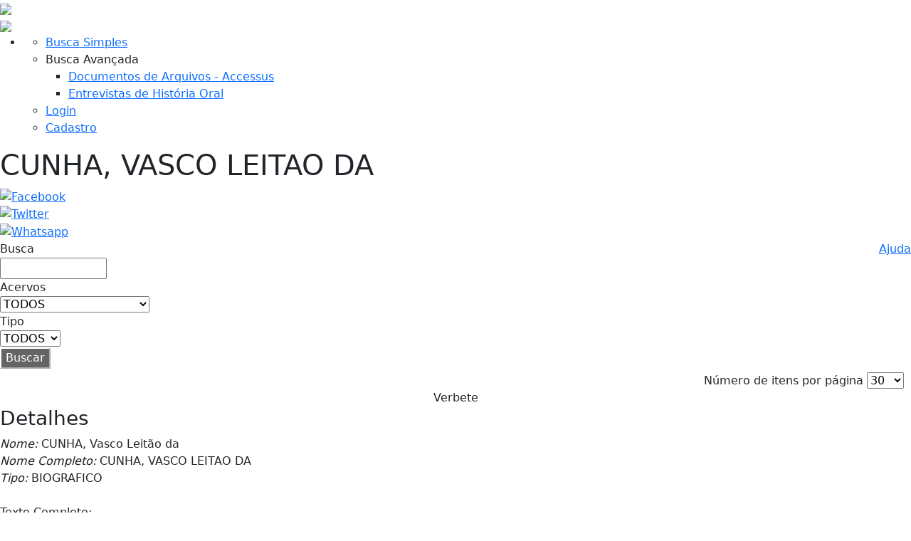

--- FILE ---
content_type: text/html; charset=utf-8
request_url: https://www18.fgv.br/cpdoc/acervo/dicionarios/verbete-biografico/cunha-vasco-leitao-da
body_size: 308584
content:


<!DOCTYPE html>
<html lang='pt-br'>




<head><title>
	CUNHA, VASCO LEITAO DA | CPDOC - Centro de Pesquisa e Documentação de História Contemporânea do Brasil
</title><meta http-equiv="X-UA-Compatible" content="IE=10" /><meta http-equiv="content-language" content="pt-br" /><meta http-equiv="Content-Type" content="text/html; charset=iso-8859-1" /><meta name="viewport" content="width=device-width, initial-scale=1, maximum-scale=1" /><meta name="author" content="CPDOC - Centro de Pesquisa e Documentação História Contemporânea do Brasil" /><meta name="keywords" content="arquivística, arquivo, arquivo pessoal, privado, arquivologia, biografias, centro de documentação, ciência política, CPDOC, dicionário histórico, documentação histórica, documento estudos históricos, Getulio Vargas, história, história do brasil, instituição memória, pesquisa, memória pesquisa sociologia" /><meta property="og:type" content="website" /><link href="https://cdn.jsdelivr.net/npm/bootstrap@5.1.0/dist/css/bootstrap.min.css" rel="stylesheet" integrity="sha384-KyZXEAg3QhqLMpG8r+8fhAXLRk2vvoC2f3B09zVXn8CA5QIVfZOJ3BCsw2P0p/We" crossorigin="anonymous" /><link rel="shortcut icon" href="../../App_Themes/Portal_CPDOC/Imagens/favicon.ico" type="image/vnd.microsoft.icon" /><link rel="stylesheet" href="../../App_Themes/Theme/modal.css" type="text/css" /><link rel="stylesheet" href="../../App_Themes/Theme/Portal_CPDOC.css" type="text/css" />

    <!--[if IE]><link rel="stylesheet" href="../../App_Themes/Portal_CPDOC/ie.css" type="text/css" /><![endif]-->
    
    <link type="text/css" rel="stylesheet" href="../../App_Themes/Theme/responsive.smartphone.portrait.css" media="screen and (max-width:560px)" /><link type="text/css" rel="stylesheet" href="../../App_Themes/Theme/responsive.smartphone.landscape.css" media="screen and (min-width:561px) and (max-width:640px)" /><link type="text/css" rel="stylesheet" href="../../App_Themes/Theme/responsive.tablet.portrait.css" media="screen and (min-width:641px) and (max-width:768px)" /><link type="text/css" rel="stylesheet" href="../../App_Themes/Theme/responsive.tablet.landscape.css" media="screen and (min-width:769px) and (max-width:959px)" /><link type="text/css" rel="stylesheet" href="../../App_Themes/Theme/responsive.desktop.css" media="screen and (min-width:960px)" />

    <script src="/CPDOC/acervo/js/jquery-1.7.1.min.js" type="text/javascript"></script>
    <script src="/CPDOC/acervo/js/jquery.once.min.js" type="text/javascript"></script>
    <script src="/CPDOC/acervo/js/detectmobilebrowser.js" type="text/javascript"></script>
    <script src="/CPDOC/acervo/jquery.fancybox/jquery.fancybox-1.2.1.pack.js" type="text/javascript"></script>
    <script src="/CPDOC/acervo/js/fancybox.js" type="text/javascript"></script>

    <script src="/CPDOC/acervo/js/jquery-ui-1.12.1.js" type="text/javascript"></script>

    <style>
        .ui-autocomplete {
            position: absolute;
            top: 0;
            left: 0;
            cursor: default;
        }
        .ui-menu {
            list-style: none;
            padding: 2px;
            margin: 0;
            display: block;
            outline: none;
        }
        .ui-widget {
            font-family: Calibri, Arial !important;
            font-size: 1.1em;
        }
        .ui-widget-content {
            border: 1px solid #dddddd;
            background: #f2f5f7 url(../App_Themes/Theme/Imagens/jquery/ui-bg_highlight-hard_100_f2f5f7_1x100.png) 50% top repeat-x;
            color: #362b36;
        }
    </style>

    <link rel="stylesheet" href="/CPDOC/acervo/jquery.fancybox/jquery.fancybox.css" type="text/css"/>
    <script async defer crossorigin="anonymous" src="https://connect.facebook.net/pt_BR/sdk.js#xfbml=1&version=v17.0&appId=893378554944656&autoLogAppEvents=1" nonce="Z5cZZn5U"></script>
    <script type="text/javascript">
                (function($) {

                    /**
                    * jQuery function to prevent default anchor event AndAlso take the href * AndAlso the title to make a share pupup
                    *
                    * @param  {[object]} e           [Mouse event]
                    * @param  {[integer]} intWidth   [Popup width defalut 500]
                    * @param  {[integer]} intHeight  [Popup height defalut 400]
                    * @param  {[boolean]} blnResize  [Is popup resizeabel default true]
                    */
                    $.fn.customerPopup = function(e, intWidth, intHeight, blnResize) {

                        // Prevent default anchor event
                        e.preventDefault();

                        // Set values for window
                        var intWidth = intWidth || '500';
                        var intHeight = intHeight || '400';
                        var strResize = (blnResize ? 'yes' : 'no');

                        var left = (screen.width / 2) - (intWidth / 2);
                        var top = (screen.height / 2) - (intHeight / 2);

                        // Set title AndAlso open popup with focus on it
                        var strTitle = ((typeof this.attr('title') !== 'undefined') ? this.attr('title') : 'Social Share'),
                        strParam = 'width=' + intWidth + ',height=' + intHeight + ',resizable=' + strResize + ',top=' + top + ',left=' + left;
                        objWindow = window.open(this.attr('href'), strTitle, strParam).focus();
                    }
                } (jQuery));

                // Format Number functions
                function ReplaceNumberWithCommas(yourNumber) {
                    //Seperates the components of the number
                    var components = yourNumber.toString().split(".");
                    //Comma-fies the first part
                    components[0] = components[0].replace(/\B(?=(\d{3})+(?!\d))/g, ",");
                    //Combines the two sections
                    return components.join(".");
                }

                function getShareCounts($URL, $elem) {
                    var urlEncoded = encodeURIComponent($URL).replace('%20', '+');

                    var shares = {
                        "facebook": {
                            "shares": 0
                        },
                        "google-plus": {
                            "shares": 0
                        }
                    };

                    // Facebook Shares Count
                    /**
                    $.getJSON('https://graph.facebook.com/fql?q=SELECT%20url,%20normalized_url,%20share_count,%20like_count,%20comment_count,%20total_count,commentsbox_count,%20comments_fbid,%20click_count%20FROM%20link_stat%20WHERE%20url=%27' + $URL + '%27', function(fbdata) {
                        if (!(typeof fbdata['data'][0] === 'undefined' || fbdata['data'][0] === null)) {
                            $elem['facebook'].html(ReplaceNumberWithCommas(fbdata['data'][0].share_count));
                        }
                    });
                    */

                    //$.ajax( {
                    //    url: 'https//graph.facebook.com/?id=' + urlEncoded + '&fields=og_object{engagement}',
                    //    dataType : 'jsonp',
                    //    timeout: 5000,
                    //    success : function( obj ) {
                    //        var count = 0;

                    //        try {
                    //            count = obj.og_object.engagement.count
                    //        } catch (e) {
                    //            console.log(e)
                    //        }
                    //        $elem['facebook'].html(ReplaceNumberWithCommas(count));
                    //    },
                    //    error : function() {
                    //        // do something
                    //    }
                    //} );

                    ////Google Plus
                    //var googlePlus = {
                    //    "method": "pos.plusones.get",
                    //    "id": $URL,
                    //    "params": {
                    //        "nolog": true,
                    //        "id": $URL,
                    //        "source": "widget",
                    //        "userId": "@viewer",
                    //        "groupId": "@self"
                    //    },
                    //    "jsonrpc": "2.0",
                    //    "key": "p",
                    //    "apiVersion": "v1"
                    //};
                    //$.ajax({
                    //    type: "POST",
                    //    url: "https://clients6.google.com/rpc",
                    //    processData: true,
                    //    contentType: 'application/json',
                    //    data: JSON.stringify(googlePlus),
                    //    success: function(r) {
                    //        $elem['google-plus'].html(ReplaceNumberWithCommas(r['result']['metadata']['globalCounts']['count']));
                    //    }
                    //});
                }

                function bindFiltrosCompostos() {

                    $('.filtros.compostos.uc-select-botoes').once('list-processed').each(function() {
                        listaAssuntos = $(this).find("select");
                        listaAssuntos.change(function() {
                            var lista = "";
                            $(this).next('.selected-itens').remove();

                            $(this).find("option").each(function() {
                                lista += "<li data-value='" + $(this).val() + "'>" + $(this).text() + "</li>";
                            });

                            if (lista !== '') {

                                $ul = $("<ul class='selected-itens'></ul>");
                                $ul.append(lista);

                                $ul.find("li").click(function() {
                                    $listaAtiva = $(this).parents('div.uc-select-botoes');
                                    $listaAtiva.find("select option[value='" + $(this).attr('data-value') + "']").attr('selected', true);
                                    $listaAtiva.find("input.botao.remover").click();
                                    //$(this).remove();
                                });

                                $(this).after($ul);
                            }

                        }).change();

                    });
                }

                function popupShares() {
                    $('.customer.share').unbind("click");
                    $('.customer.share').click(function(e) {
                        $(this).customerPopup(e);
                    });
                }

                function pageLoad() {
                    popupShares();
                    bindFiltrosCompostos();
                }

                $(document).ready(function() {
                    $('html').removeClass('no-js').addClass('js');

                    //Whatsapp
                    var conteudo = encodeURIComponent(document.title + " " + "https://www18.fgv.br/cpdoc/acervo/dicionarios/verbete-biografico/cunha-vasco-leitao-da");
                    $("#conteudo div.redes-sociais a.whatsapp.share").attr("href", "https://api.whatsapp.com/send?text=" + conteudo);

                    if (jQuery.browser.mobile) {
                        $('html').addClass('mobile');
                    }

                    var $sharesCounters = {
                        "facebook": $("#conteudo > .redes-sociais .rede-social.facebook .share-count"),
                        "google-plus": $("#conteudo > .redes-sociais .rede-social.google-plus .share-count")
                    };

                    urlTwitter = $("#conteudo > .redes-sociais .rede-social.twitter > a").attr("href");
                    $("#conteudo > .redes-sociais .rede-social.twitter > a").attr("href", urlTwitter + "&text=" + encodeURIComponent($("title").text().trim()));

                    getShareCounts("https://www18.fgv.br/cpdoc/acervo/dicionarios/verbete-biografico/cunha-vasco-leitao-da", $sharesCounters);
                    //getShareCounts("http://vestibular.fgv.br", $sharesCounters);

                    $('.customer.share').click(function(e) {
                        $(this).customerPopup(e);
                    });

                    $('#ctl00_imgMenuIcon').click(function(e) {

                        $menu = $("#menu");

                        if ($menu.hasClass("aberto")) {
                            $("#menu").removeClass("aberto").stop(true, true).slideUp();
                        } else {
                            $("#menu").addClass("aberto").stop(true, true).slideDown();
                        }

                    });
                });
    </script>
    
    
    <style type="text/css">
    .lista-arquivos
    {
        padding-left: 14px;
    }
</style>
   
    
    <script type="text/javascript">
      var _gaq = _gaq || [];
      _gaq.push(['_setAccount', 'UA-12139452-1']);
      _gaq.push(['_trackPageview']);

      (function() {
        var ga = document.createElement('script'); ga.type = 'text/javascript'; ga.async = true;
        ga.src = ('https:' == document.location.protocol ? 'https://ssl' : 'http://www') + '.google-analytics.com/ga.js';
        var s = document.getElementsByTagName('script')[0]; s.parentNode.insertBefore(ga, s);
      })();
    </script>

    <script>
        $(function () {

            var availableTags = [];
            $(document).ready(function () {
                if ($("#ctl00_ContentPlaceHolder1_listVerbetes option").length > 0) {
                        $("#ctl00_ContentPlaceHolder1_listVerbetes > option").each(function () {
                        if ($(this).text() != "Todos") {
                            availableTags.push($(this).text());
                        }
                    });
                }
                //$("#tags").autocomplete({
                //    source: availableTags
                //});

                //////////////SECOND AUTOCOMPLETE WITH ACCENT CHECK///////////////

                var accentMap = {
                    "ä": "a", "ã": "a", "à": "a", "á": "a", "â": "a", "é": "e", "è": "e", "ê": "e", "ë": "e", "é": "e",
                    "ì": "i", "í": "i", "ï": "i", "î": "i", "ò": "o", "ó": "o", "ô": "o", "õ": "o", "ö": "o", "ü": "u", "ú": "u", "û": "u", "ù": "u",
                    "Ä": "a", "Ã": "a", "À": "a", "Á": "a", "Â": "a", "É": "e", "È": "e", "Ê": "e", "Ë": "e", "É": "e", "ç": "c", "Ç": "c",
                    "Ì": "i", "Í": "i", "Ï": "i", "Î": "i", "Ò": "o", "Ó": "o", "Ô": "o", "Õ": "o", "Ö": "o", "Ü": "u", "Ú": "u", "Û": "u", "Ù": "u"
                };
                var normalize = function (term) {
                    var ret = "";
                    for (var i = 0; i < term.length; i++) {
                        ret += accentMap[term.charAt(i)] || term.charAt(i);
                    }
                    return ret;
                };

                function split(val) {
                    return val.split(/,\s*/);
                }

                function extractLast(term) {
                    return split(term).pop();
                }

                $('#tags')
                    .keydown(function (e) {
                        if (e.keyCode === $.ui.keyCode.TAB &&
                            $(this).data("autocomplete").menu.active) {
                            e.preventDefault();
                        }
                        if (e.which == 13) {
                            e.preventDefault();
                        }

                        $('#tags').autocomplete({

                            minLength: 1,
                            autoFocus: true,
                            //with accent check        
                            source: function (request, response) {
                                var matcher = new RegExp($.ui.autocomplete.escapeRegex(extractLast(request.term)), "i");
                                response($.grep(availableTags, function (value) {
                                    value = value.truc || value.value || value;
                                    return matcher.test(value) || matcher.test(normalize(value));
                                }));
                            },
                            focus: function () {
                                // prevent value inserted on focus
                                return false;
                            },
                            select: function (event, ui) {
                                var terms = split(this.value);
                                // remove the current input
                                terms.pop();
                                // add the selected item
                                terms.push(ui.item.value);
                                // add placeholder to get the comma-and-space at the end
                                terms.push("");
                                this.value = terms.join(", ");
                                return false;
                            }

                        })
                    })
//////////////END OF SECOND AUTOCOMPLETE WITH ACCENT CHECK//////////
            });
        });
    </script>
    
<meta property="og:title" content="CUNHA, VASCO LEITAO DA | CPDOC - Centro de Pesquisa e Documentação de História Contemporânea do Brasil" /><meta property="og:site_name" content="CPDOC - Centro de Pesquisa e Documentação de História Contemporânea do Brasil" /><meta property="og:url" content="https://www18.fgv.br/cpdoc/acervo/dicionarios/verbete-biografico/cunha-vasco-leitao-da" /><meta property="og:image" content="https://www18.fgv.br/CPDOC/acervo/App_Themes/Theme/Imagens/logo-cpdoc.jpg" /><meta name="description" content="&lt;!--
 /* Font Definitions */
 @font-face
	{font-family:&quot;Cambria Math&quot;;
	panose-1:2 4 5 3 5 4 6 3 2 4;}
@font-face
	{font-family:Calibri;
	panose-1:2 15 5 2 2 2 4 3 2 4;}
@font-face
	{font-fam..." /><meta property="og:description" content="&lt;!--
 /* Font Definitions */
 @font-face
	{font-family:&quot;Cambria Math&quot;;
	panose-1:2 4 5 3 5 4 6 3 2 4;}
@font-face
	{font-family:Calibri;
	panose-1:2 15 5 2 2 2 4 3 2 4;}
@font-face
	{font-fam..." /><style type="text/css">
	.ctl00_menuBuscaCPDOC_0 { background-color:white;visibility:hidden;display:none;position:absolute;left:0px;top:0px; }
	.ctl00_menuBuscaCPDOC_1 { text-decoration:none; }
	.ctl00_menuBuscaCPDOC_2 { width:900px; }

</style></head>

<body>

    <form name="aspnetForm" method="post" action="./cunha-vasco-leitao-da" onsubmit="javascript:return WebForm_OnSubmit();" id="aspnetForm">
<div>
<input type="hidden" name="__EVENTTARGET" id="__EVENTTARGET" value="" />
<input type="hidden" name="__EVENTARGUMENT" id="__EVENTARGUMENT" value="" />
<input type="hidden" name="__LASTFOCUS" id="__LASTFOCUS" value="" />
<input type="hidden" name="__VIEWSTATE" id="__VIEWSTATE" value="BV3YUB7NpNTWJeKB+Km4sh2FpQJ2xn9CRB8p3k3Mm8AQyZSQoRRHJJgefItl2pU9SM9fd0sCemV7uCP31zAMOY8jvBgPgojGOXDSSZM6mXJQIZj4e26U2ezu94yVCEJ49gfIdam0nzPO4rMxcpCct1dLnx39Wfhz6qMksNDxDgGecXpzNPYTjsR5oZ3h4ko/jgTpiS27wSv2HFOc3wa0yiyEYea6o3r/gnxfBnC7Nhi2fnG52GyLy+NPNtcOUOXfpxQluiYm2RpipCOKgUCkMp9B5HGGNPPpU4bL/leb5C1g9nLdZrLTEZUtANe3LJnOdc9GSocfQwBmnw+t1kCHwtY6d4ScyLT2HhU3h3sKR+stuCqzqBxirf4oepWMf7RVbHyt5o8gABtU/Ueq7KwQWBSH4ro12fpa2SIfVvVLaOaVAdyXn5DpODvYew9QZjU9L95SSPQLqXpBCZB+lWrRWdynf31o4dUXHZUo76QRsBCHExmLIKw6M79M16hIIYMnjEKmiYqX7xUJcIcVQVKcxcxCVJDhzJfGP0jb8/C2hTdYsqDvnipIjXgK8RfossoolNrI/BOUV+dgBWkwTto9yS6tQasnQ0D5PcNLgzDfCg2kpAQHi0vhkp0oSxN19oGjB5IX442m4f9mLUHT0Yu+zsWzHl+tUWd4TZXEhnB67OeRaxUpnxVlmPy/M6fYSmy0cqNTk9eZerLB5kmOvdpT+D/s1+ht9XVyJBn6PD7PViAQc8MZu3LuLcdoNW52T8UBOW0J65ACDefUhNBDusPHgYxO32gx7hwlV1Ib4hTYAM19EDpArGd4bfHMoHufXIpUugQYsM5tlqfpDSGfvc7G/ZlTZuqXbrCVQ5TT2YtoIh37uJOyCJWxB5leAC9skVqgbG6nSmuOlSNXFru6EWRW+BMYcutYlK7OfMF9OuLWHq0Wi4yHvkKrh9vYWShYtK5k6QTJ/dnBIj8uFjbYXJ5hgrgl4xBH90vRF5vSX0y18TcjOu0CJmb48P63kwRXlktM7VjEYugRUEq3f+AYbujfQNFaWkCCer2ej7NTZEYXicmEqBOU3sB6XtjksAR0UPUhvNsgeiOXaPPF7JWglNiv/oCg0Nnkiqfmdyy/x2mGKiTUvYmAnJ813ezks9kFi3k2HoIMwC7+uhnqmDNt731CtwVCPC6+0FZb3DK0ugAlE4qzCGf1+0owCN2eIDstN+3aktoxw/sdKnODt6cEWU7soepfDLruTpy5U7xeFhzZjFaTheOMG8haq9CKUGjP4Gi3tMvZpMDqh9OgfNNgj54TtnlMBQJGz10fer3MIvvaXukxD/fNX7bBXS7K8puvuG5n56Ap9iLCmSCHbg1neoibXHOQ4y4bAznfQMNP/3IHUcQGjEKG0Hs781u2uktQg7rkoW/e/4//nRc6K9yXKJUTYzArxb/3QFGRda3oLXMIJmb1GSx3HxTw2/VWlUl8IQhZV/HBqG2BoHTzyUqcd+nbk9iWF1APLb5VmsbqxKKFmFhm27JOHGRuSVproTyb9Dt9I8YIV8ckbaKN8vkMW3FM//l/BznRoFRff6sdY+eGvyGyjewG3eps7EaAZZZbJ64lGEJpYnXI1uP2IwRKhdAoaHH02NmVz38ctj8VXOGCoqybCmbDdW4eWN22sohgYD52SNVeNTK5WGupIzAV87cbGMQjxUTgkwMgNKFX1dSbTvwAzetlC/0hwEnxtGnESzftmw+khqU5NOnuSg4xsdK4q1ODyunxY5+jNpoSpo3t0CI7HpPnS9zaUZzV3tVxgBQJ8nx/+jtn8WaMs2L9Z9XgXPzVoNRWJDdOC17L8z9hrx44oIYKSZRQrsDN/QHBQMaJgWWyQyTJbxf0Ksj0KstuRA5UcAJgLSLKUN+8LC/NRZ2qFo/IN8ZQpQlBEzmR8Cq68G6SC0QPg2F27LOZhxTM1duF4Y9bCHi5Vt14sELBIookCFEUArlUSDzcGLQzRotNL6m3uhIRHIzJMYfDY3ZmKQ1o/70lGLEIqI/b/KqroVxt2OZfGB1jPw4YbBf9Ca8VMLM2riRQg5IOf8RwJDIHqMqqrDqq4+ITrHJInDMgbqREs2f3WtNph5Vluo94LafZYEN/1xgSnVgRrsSu9dXVrA6lDjxs4H8O4xkKoUa/HWZ9yTcfh8sKEwM0wEg4+YYPBYwLsgtPaRbI26R/21e5TfymI3vUcq537+k/ADx+EHRYY0zw4FlGgN2YFhpWaA8+Bgwk9wo+1CjcCms2wFueZsTd3S9pQ7J/G0LZpVdxRiX0E/89i+YRGbPxwJcQNkbtBvJsjDzCbjpXwuekXSD/vpelKkdWftHeUFMGDneAl7kRKPi4TuuVXM3auqsEW1oKD2Y6zzgLpH6KqMkAiOM7VzObwzhhQis5qS+lu8QOoBVxktv/bnbbGnB2ruyn3CB57AhCNU8pPSCLzfvqQaFiMxHlmGoxf50IHAmxLyAwMQEXKinApQOOomRXcEhWfrRQpbdIgbzTrTRnVeLpUPW4LG/+6PAt77eSQlj1vciAIZqNTFK/pQcRtuX4uJwxXaD88yYE2FztN5wftfNfvQV45EpdV/7fPqJJiTLJDl25xN4I7ZrM0xEfUOwxNIYJft8y1BlYhcxHsMJLr7BfZPirEKMtRF+u7QNy3lVbCDD0XPTASebItdrCFyDJ/nen2+5aviPxCBxaKDSTPcYI9vzJ9lwlITda/7mijzN9YKEOOSWdu7sCLtbYnnGMK1QcE/NmEtcZKgIvtk+J8YxBMXXh83KYNuekPo1cGNDIZBzGf1kXCDvG/WfJY4hITOrgvyTQnjAoBTPSc/6uc0xVjusDzDAhc3rHFKthZHeqCcgbij6k9qsGzyJquGJq52WVO5AYAo5+BJqf3fPLJuWpFBoAG43HR+BDq7pKs/8bEpVztco9H7/wC5No17AOVfMS1VMCYu3bEzvXY/[base64]/[base64]/KSXVXV5NobBYGzAEQN5yZ1Y9MlbJoFD7/s4paE8yPnCTOTDvO5c7yz8HiEArDvzJa/9g/Fc/78fd2kin5AQ6wGrfsZUQCKscylRPUFZQa4wH+BKSVAph69STKh8Ab2j7o+x3lLcqIdFa3gK19qwV4KG9H18637mFIY/g9Qecr6iB7yxJzeW6+huXscPghnpi8B9ux5T+qtjOMmqEv6iK6J08xnMcJ8ynkV0UGtKiuG3ehlsnrPBbBbTC9vwup2pyNg+7YtvuJAS/dn1J4dWIC6J+9ZllgW6Ill9kQS3/ouyEWoqLG02f/ZQGrztjHmISoBIIlrNL4LEPhIqVCB1fLkxHNAqKHo+kLQplARVCr3eXehPTUrOU+oK5QhkVq/[base64]/4i1bsuT/[base64]/dUCtDuLF3tLrcjR8oRSuBu+kmJYaX4EFklrIH/tgsycUokkpAqa5QNAeneX9FvLIFeSW+rHb3Sn8EmfXrG4osk4UdVIS8eiTxC73QEDKzatae/ARZLYJOirkKoVFYnxHH04tI0Z80CJ2JnmzOoiGyUUfpi76pyLhDe+jmfoFGDyZuD+SqGkcpGwUDHdct8veRx8F2qcE9rff251oBUmRXKzsLHhUj2RtQl+/pGAx4/El6phxZzXZ8pJ5VdlQhthxFmxb4sKQnvfM7CGH06sUwEXbxiLaHVkHgJlrCJNpx9MLh4ArRdaAPSrFe5hfmK0KzQb0EOLbZ5Vj54ovFVbWJalt626Omzg4LqZHGEzMdrvdHECNOug8hQ3EjPg1p1mv7Q+fhd088QAdWsJD/Im1VxTcMiwziaiHAZlwTKB7XWE+ysfl+CPhrSR8+bKX3i2cjPVpMR/DUEv5lo/cfC4D6j8b7C7XYHLsApMUYSb5hu3TT5d3aOOXEaRde4B46F+3LW7sLndr3yzCDsMEv0uP2SQ1iRVFHRyMxXhzxvCzbhWvHxkSmoLSZe41zCE6MAUcowJGgOMuE1z2UMNLTquoHK9Xl1H3Y+nLkfrq/ES88111bC9DsS8gm973uFUO8G7jK/t249hfHCiND2asJUFIAmwRY+RGcudOUy/lubLt6U7yFpurMPFD4N0cvG66gEEgZ0MdjR5lMaNMZPNcu2jdEPk2YMpBocZ3lff4G4UV+dWOhA2xhCUSnm0Jys8/R5nlUYVb4FhdcO6J6IqeUIopajVZN/LACBF1AbdpHxTyq7u3GAv2MA6PRkL27UCSVksJae7BvmNhGkUNKUj2NUj8qyQU5CKJFUvaz8inLBsWj2wheH85LC1Dq02f4Y/Yk3R0FpcqO/pvoD/h0FE58jE7oeL4r0USdtUYukc+LyJLRi1z+2iGxeq3RJ3238LNCPPCAiQIQWu5+kUf/q2YKEFu28bylwjjLwynd9WIO3m5LyCNxsjZsJIHbt2wAk5Hq/eFZs9ymBE3zt5bZnqrkDo/7jf5muUQnsrgoxgzylaAux7NOKUBm1tJzTplEDPB7+vRMAjZIv+eqve355thQ7o8Lmv7TEGuQbIRhYhCuxNSSPiA0ESMnBYm3QY5CpmUEVPhk6nG6dQGeMLcDfvpNtgdo4LhWh6PfUpOFnSGmvzWAsTowPmITh5rTvlHkFuBGMra/rASkxXvFHWz90xG2XDCc8/wAFhGOpocbNjBzxtd+fthOZjkv9bNxOIIjvplZyuPuXdJx8J/XKpuCVFAY5Uuy9bWt9ep64TOYsYIORzDN8VZrS7fcsDvAj2gcpQ6ynlNZ059ntx/JyFKRPOfTCjxpBTEafO3Tn7dtfcgC5Se6rGm4xuiOSnbwNM0C8CuNXyQy/uqG2nTOJL53T35Q7q8I4JZ7qTprwUWhHBDzUyUUXw4HJaFBzNZBE329I5wxQZTZyQLMSnIdZF/g7grbKzCQUWFxet+pMEhM+SXTULfPiYvcJaDVfYsOGVSHRvzE7LgfDIXrSvqZH2II+J6ju43ml64Rhy8qDoryVRb2MDm0/qiGPSu2ZPvzbejatUq6RTq+5iBQ6XlQwGNvPxESMpPrbALItk3aUxCqbQiyA3ZVc/DGvkY/oUlxHLvTPqJmTtsrT7lr+np6lnnaj+StyLX8CDVxRAi210gcO0kWQQY0aODC+0qr3yWYD+aAS7sK8banSBW5t+Aw/r4TycOhSgFBd/ilUNkT8lBa1eRG33WwU5PM4yW7A0v3vb/2HtlMVnfu88eOjAAYMuidlnvMez31Wyj01NNvo48pwxJ9A4dko2eDZ8ZbpygjIb6cJgXhhRKl/59i6Ruur1qGDnU1UH39/R42XutOlTygr2zEJRx/43dKf8yiAfP3IJq8+Zu9vOK/6JWxEuHdbfkqz0mrgI9eJNH3D8H9uo/VKgs6HAwdAiH+LTthH/eGckncwrdijHPWEnDlyexXpvPldTcX5tiRiDHGzXhqDKxYshNfnUe4iAnVmANuUwZ3pjrs/O/POJQ6xFOj6igutoDVPdttoMN5qvhYOThVw2UKIYnSLE1kOMpX504LZ9Oc+PBxEG8qhiHaYaHRmIWtq8VdqqG9YV/s3lb5ww5vI7rA2TNUwVee9Q8IZu6eFb5MaWfOvokwUeQOsL7tur0EYNGfBayH3Eq/YeJROudKxulUtvPkhBewUlHV9xa1EVIdLo8xfnVK/sqyUeqheqBez1YiUZ6SfIHXEMA0I0SbKWNcc40O/Dk886bzRZrXtWA9yHrzNoR2kePVkndJTCWDWDmFmbpRZU/xWhpXT1OvtoyJcWRNJ3qX4hPiw620ewZ/DIJzhxmgnf6r83PFPo5ykz9YVWJbIFPbQ1DGKH5hAMTPrzzSEZJ5iD3/OxnFXM+ndAtzaDlQAd+bPhYN8jnwB9okHgZdIes2N8ck7WdORoH71w2kGRfrd4/3NDZI2hogHX8/1Z6YxsPnQoVvIRGYJBofD/rjoxJirhYJEvVYdfz7TRdOEKRPgXUT31k1XaW7auViepSrm9e6S6nRUM/Vp/5Q1C0R1rcHfzFsV99xkbzJe2hULpwQkSFCSnbEyJgPGnhowgyhsFtLfvnGdDRn6PPLFO/ieeCU2vzTPhs8CM+75uhjLHCvbgrpB6F+dlOwvomsFwoXzVG2cV7Ordn8HZfW30upjtie3WRheuJnk1uzHnahFkwByuR7vEKErKt+1tF+KsGNcXrV8eWzODVJBAboSf9XBDIXSXbmUtRxPoz9cRNKl4eFlgV58fsSGtuc/Dy++67ftCN7fuPM+CNn3Qen74I82Be1CBmUHqKAC5Iz0nkIH6aPml9IiRYUoOMP5U3fCbmCxoL5ZtRvDP2oYGpn3Ji0Lknql7agx5hFmKlm+D/XFNLXZkBQtZy002M5wIbe1pd+MfDQFD7tegBvladsnqlnOQxFPGx5fnvfowTyjyOH8q/lY7clitRwF9n0tdpFhQ13PufowZWLwxyURebk8qsudY2MoAdl+fGfbgOiCxOdTdqzVzFl9c5LOBChs3l8ZLkNr0HRzeuKY5/8aCFQ+TLz+hyzXQ2ooerxwln+quxmhJQB1TfXdfAXg7NWNFLwdLQ5doR8SsLhLo68FNLFyDOlPuv6bWN+TdoQzLIEV9r/+/b0s579DMmTTBJxKgcv31N9JQ4ic1ndoIA+9iGi3InJKkgU5Q+UrD83JA96NHIHymojCi4UTRd8Z9GA15WvLHDVZiD7nJt9YCq6papoA4J6JmgekjINti5xRuxycYXVZlEkpfUY0YJpuGDhChUVUglfmP2x9vMBJgiYWt45KmZYYepkOTvG/Ge9OmvWhibNT2yW/DsTj/ehmxZOB5BxSMTdU4to3ClXojnCkcUJ1vvoZioSMABiQpzJf1wH7+0cglc6zO9tKgkx+8WHga+oJvLWmq3m39r0GlH/4mdev3pZT3so/2acQdVKyL7Dtl16puEbvHcIYzkiRn+M/lYOeFG8Wpx5uDbPsdW+sYDEdQEiIhlWP1BC/tcOKAq3NsEpqwJWmHza2buBzr3/e1Y6dBq7igcnTl6dC54ZgLFTElrakVT1tt+krf4iFRc+Bw7iPrvgf/hgtF5kwsD84EdIq3PAvKOudfrwCcuOV9g6yX6PJaekUjSLbIi0Ccj2pc8AbaQo9aS0f0N4F7+45CCLjcrdnp2oLrwboAYRXiJPdHtnj74hqcQhVwBh7nOpTwPh8hBHwT4Ej3DNNbDzW4dxcf5iuJspc5kWE/7II6q8z2pczvi/1Vymo8d1NpKO9z5hzK/dSsAP8wPaWG8CoMniL/oUYicSG7eDmHxFhOzm7tm3cFF2zteDUDMN0HnjpjvAjsvU5PLBRYLgWydkzLIq3bu0f39msl/XQ9cLt0tx84JsaMqAajGwNuyktFu5furJMhJVO+npUMieRyCssdr7puUU0Y9M7n6LKeuiumgBUinT7C1KGeOnY/CpNiBrGD3eETNMU8PoLNUGEocGuXio8eQ4ckpio6IVZju+EYPui/zp2Bu8u4mdNPFlTMaZuNnK52y+kG3Z8NFWWLHm6kBoS9tnGAP2gU/ZOm5VMHMWyGs+SSrGpITAfC2fUVv1iPseWEctyLwyIN8ftOpY+SAlE6oDJIbKaSE/[base64]/CNQ1th4/yYB+cJXZ9li4B7QRum0o+0HRaTK9xupEtf0mQNI+NI7y+mEb7G23/2yHLjEparmguKbmXw24aD6X6tmNs3mx9NKMZYF0dNbiuaPJWacO8gthtoJgo0GrIjDyhnyauMxupuARDwmH5AcJKmnZStKcp+nxFZKsHBYto4MMC1a23WVz6ykPZUBF/I/achj4NfPN4/uQYl4igaZdqpEhLp6FzpoqGY2vjpgiebQUv5nTTcxVjv98lpaUfUOSaE3G8L4eEeTI6IepMBiGlXEMRx/XwwwIbUzzTqa95Olfs+cA/duEXN/Gn8aFthVanbEVbSqG4hgU6H8BDQn/i38UF0hsT1kCk3+9dCyoxgPTFODHJPAIReIJ4sQW34vU+uGoOQenzU/2RPS6U/z4EB1mKSLfNy/m9Pn+pj2xLLk31dg8hhuYNvrl3A8eAmaT7Z1gmzHHInydASmKxeIBWSIfPQbNEbxGRefCJrkf0relNImHRBV5XhC2SBelfp+talZGFfvy60yQOeR7+jXX3YoanU9ft0pQ9kRr0mD1e3Rje5C0c3GHuiN4L7HB874nFEeRkJmAwMsFc/[base64]/8xTT4Ud061Q+PrFMHdLEIfskrVhoyQxtq8hMIHIertLqeswnxsqa/7tyP1YirDoWVGTWd72qVAuQ64fZ1qBqM97N/8Fhz69dLkDPt3lDzulwKmOm8DzhBQsjCqMgfsTf0d/Tr8bIAkS7tJUEsUjQkny2ZWFkmg3bbDfLAsi49KfBOftKJPAdbpsTrbaRomy3A8ud6rDzJWauO79tCbG3Cn4NPLVKUMf3adECDXNmCA5xj25Kuvq+qa26jGOIXZ71gxCA/uE4LgeP7x4djjajvUSW5EMXvmw26w6zBJoaFcMavJ7L52Whv6cc9wE8qQZkdw6YGVcFtYOqw8oPF2QyOYXhcHBmGJp2pPHFSyGc+07S9iXmQ7n2G2dsw+e7D1tSx4SQIp6V+zspRAzCX0RUIHDF+B4Z5YC9GWwlBMSsHkYSUDmeKQqrBgl7/t3yFgW3wOrOFatQfrREQ4tGPjEEyiaA0Xykrx7b5O8b2RJ0rzgVCZ26CzAPPFg5TpfCEgJswXUY/CNqeS91cxI8K+idOVpL9EBYG8cm6ZpsmtG6aOz61yYYW13mvtRmlNQkrrNigm3Zo3eNq9x4pu73jwD1yHewBCr3Wpdf8LhgeJULypShH6b1PJPn55dnAcG2hHeqIrO8EmDaap/LPVBKZw3wYpzVdUnKfKkSGsGMuWP4mxgi3JuAbJzC3xhtyiYCP73OerSKMDoDrkb3BnYsHtuifLwug1oL+0kO5BJvznOxc0p8vB7Gjig3x/2Tu4JNPEKkJEvNrF2pFe4Jc5/RzwE+6xDOklr3B41pnq5b9ZrNztjK7KJ4k3eoYRqcBJ6FqrPgcDONzMV0kzFZV3C5h48awZAAJ2iy6j5tTzB1rOu6ixDhVp3CbsqxYtdInzjTdozNRaQKEEJJFOIUG3qeMUvtHsVGGeybsDd7rMIjV+Ec1W/nGWM+A42KIyc2cIqDACyHTqwU5V8qIPw/[base64]/O+AXtocxhZ5TfTSlhnKa9BX2QR1hn+Zzfbdm3Jyur+D/MdbirpwgwcfTUjWTNguaCFKXXfHTYr7ANJnjMo08yTFeeZMd+qt14ygonU/NqD5tgKQPXjbTnfEnlgQoSnZ/mkYGBGq3bIbi+cZcTXNKpml/AgVORUtjWpG/XSvavOkcaR/Q4JtFZwgQVEB2MWH2ylbsKSUbYeu6GnDF9RXoP0+WGH+/rKRNrw3Wl7T7Ipf12qdyRRspkmm7kjJcX0oSBXLJHxnhMJ+5P2cewLSWY/MdGUMrXlGucdrF1tSXufgzlSX8huDNt4UJ/YRVJ42LUbt+liI6jjT4pmuw4Af+3KXRZhCw4myNFluSKDuOIM+XqUKPgCakhjd51+K+3DFTx/Iy4upfsQjY7vloS43EI1brbGTPTSuc3Fn4W7bOroB4k33bvWSY77BLsMgPCXSm3RbkjbW8TEMKsFC5TnCZeV51ItvjVGpvOUd1oY7gKZj3hAvR4SykIt9gSMLvOJDu7Ohwei/o+RcNXrhjRNykTwrmhOVb0Qzf61dcqN2ah2JajJxWK9Zwb/O5pVnkC2S+tKhiN5dlD/f5td+tjndXA0ITv/zqIZqYhTwTsC/U6xaGWqKBeMEhm346bxjJyUmt16lP69mAmlUtRjMVqPz0IRmt/PCHaSyJQGaziV0QUcNenXiSpjKkbeolNM8M4YPAWb9VmWcEVdGfC6V9+K8OtIIuqk8nDzUtUMBScyTiDAdpRsEGdCWi7TB4uTObZKW+fmcxLGdys11Ix0D66I9oUZL9aNEZ+a/q3FJfvT0QKAl9sBW3V/MDMVn8e4H+nYxhBwG6riQqY6CPUe7+Wb5TqnyYY2jQiv+0o/QwZ+48eQwgX9fhemByMbwSXv5kjV10mMgxqMbgnPG5U9dsNRs/rcSe7cPhHQdisSBLwDZR+KD3WuSt2S9MoimCeSKKW7xE/d/ziq/ihay043cYK+WKe84C1VRjVvYR0kM2xBV1B6VitTA7H1Acnw7ooPMYxlFNvlcVvvc/4/S9M6YNU7QmHldkZaF5nFNdALfEfrMs979NBOCjxs9/x7C25H+DSOVSpnAdeFIWaCy7IwijN5Etzz5BZh1HepxNk66tyDZsWx5lXXdrOLhCAQ3Tle6+Ebyk8ptMYupmTXVOXkrilOaBRrPfmXVqi1KNRT12Tk1IUyOhY2mT1A6DTNyWBUZBvE48sRAiDM4cvo/MHQ+80JRg315A0LkelBNhY0ArLuzf093uJOOX8MkJJ4Ug6sJ7xn/NUZMT/TruiaW7OwlD6kPStUsUthPQswRewmMteHZ0/uczMhUz6jIwslwzj2YFQaZUqS69mOsk8vvCulmfGQvEeEnUXAnph5eesQNFnsRrtiyvlor5BVEjjqbB/7TlREwDgrHWyK4Pk8ryvedBPQuaxAQtpYwxxhJo1W7q0Dk+gm1toJaom+acCuryzsrNu7sQy1JR3kdIZmslSc/n+x4dJho1IhBA6XhHKDSK3cP7StX8rA44LQ/mvS27XbGrR1pZklS/[base64]/ZzQz+jLxJYmX6oO9C4cD0jQUgJeM8c0wl0h3yhSsQPpSXz/cMaltBu8OXaQT3V1Nk/[base64]/CQ/[base64]/5g2it/K5rP6LYYJx8DB2V5KmBTyaIEvoPrjMztWKHEjE4eWtskeM1bIaLiXBM2lLs0GHUpD8c886jt1D4Sg/pzCYvd1W/nE6Ywz8p0IVEC7+ryPIgeVTs2AQEIqsII5u0o7SXqOCfQmNi9BEPpGRBiIddfLJ81TvyqAYEadQIAPN+8xjwL4Re/9gDG0F/oXtmPijNbjRStjnBuQVfOc5ZN6IpQOrk7APpBrPAa2cBLJID6aMXzj7gHxLfaf4mlDX27OFkSJUl3i+JSOaubKSUttqBS8ng5sIL8j128Fuhrolg4TwllGowK7I00pvQu18EhngOQtm3/xZZ8EEwtoRXEOMTtRwkWec2NGCxmat8lyZktJJAElYi8s12f9znVZAPwMQnAFgmV7ItmuPq7QdD+zhOUI/uw2DpwFjycFgqkzV+inWegHUa0jl0uvG2Aa1C/c1iP/ZDxvRaSxUAhynCq4+otHaT3zFX9TGoRpm4hvhO7YfP9nkE5Ca1D23ZasaYw+M6d9eTlZ+rZoD+TRakNUdr+dRizSJqSPOSGL33/CUrjEJMetrDGuUhOnSyMMdRokeRnVSm+HTgh/[base64]/fOwH/RGzudVn1qDCw/q+2BVSmyuODNtTbgeuly2lBMBORe1KH/9/lKdN2G100B4OmDPmsCEZ6MZXHgRfo8GbjpBDqrQF0/qIGb4gFwyqs9rgNYUsGgDQeXvqCjnmwUWTfdQv86bs9VboMJXcPoT0etg9dWpv7nS0jmn/Lnm7fqyCerx9rSzdXq2kuXjRuzQii5+jX9RYyzdmDFEs9FfPNDUkMYKQ9QC8ohwWYSRIdiR1LtA2zOGo88OPQlYAbUAkP2IlH1WAh8unc9QIsD12cJuyHCgenC4Fy3KWmX/alScMvWluHPRLHyOKPOEgFDjCppwOHRMqxzhwDZxmADj3S9llCyvmR5CZW58xfnV1f4se5M1UZ8SFneJTD7rGJEcixdpUJ6KcFR+53javhT4zXIL5A+fz0T71AgANYzN+efU2N/SMItQYi47HOqyo8jk/0g0AobdS3DbRKfYki0Dgw2iiocInlbvJEP3pgYQtgVloN464+AClhoKk0SYC3Z197HeuKj1wZXy94S1dXtWI4roW420faBr/X9YVIniBKBH1Z1320ovyXKX7o756Ay5KbWlbofaNF5FWZ6JSv9P/s050qv1KezBgLyZSbrh8pjFMIKYUcrcNZTsuu+gcqoiaFZGpWQQawTGBnfLR6bE6uOeJI6aDMiJItQGSeqYP8WhFwlqKodv+jkvd91HT6nhNv4IKs5kRRP9Ui801dWqCiIN9GuXR1oWAoCuZU2p8V/LE8jel/nFM/NSz6+MCOojz1+k77kt1f/Sfi7mFXESPArDsoL9ol8Gn2jPNdJPbBcuW4z1d8B1bW0y+rv7x2mHDp9vBnNAgTFU9m9k55mxRqAnQnRHmw113lJKyv3Lsk03VKKDYVo2h3TmA/I4gRPZDX99fJv8PwE2zd4PgNAGZlSfPyIPJdk0xCuRMOnvu4dMqIFhvmWMNFbK/yVyajsmh24ywl4u/[base64]/voMJPv1m1DSCGPIKyrTT1iDNJjpVmFaKS0mckO3RRP6h31WyYoeVmsFLm8Q/ZplmNAP4dCG6lbfR0GEKlge+Ybl3p+tavrfVRz8jNLgbB2yZ8d4ht5XRqZD/eZBvjSaGl4nXIF3pyk/PWjxVl3fQQmI1Hy51OCeaWg2YufLFyJ4vh2ItFhzXQZBuRLAfS83VGcKodpJMJ5Wd/E3ppMj4Vrkj5mkThPklRk5VIuAfq/drmKYpm3tUVnl8bx9jw7kEreIunxmDTHCn/ZbiAzf9UiwMJuwAIty0SYnXMk6mexNttW7xmpU4La0KNxGcPNR1ONSo3Z0s/ACBTiO2oV5Fwv84+1PzgkxJOL9RfYc+Oc8F2AUw42Bsgd9eIIhQHaU54SCzcy400OG0QYfiAh68n7cqMbTWO0TdqS+aOkd4mx3SUpasw9quGmx1ZfJifNyrrkDn/f6NBnq9EcmE2mgByw5gQjWTaPSRKzLJEc5hB2+/FQSozIJ7catEp41vXNwVdSKcy4yzQuD4RVaqrDZcTE4Ru11TBSxI74CSFg0RD5p7arB6KgMlPaPBXxQLaD9jFRiZzZuAZwaNlVYby/C0qYeODbr1D8VItYjvt6Jhxlzm4wb/+dbsy20EAG4XrTUXTa+WjUkoVEkB3GhFLuFqcJjlsRhsUFD3YA9l9sJBqbOEpuZHcdMlP2iz03jVf7sVmFWfCc/ikFBe/Fqe6tAA/o4uwpeOAu2zKi5noz2OB9gTkJpfK2OxpYdxYp5/P8mX9FomYlLpADEhFmL2qSalBkEfEVpyvqRN/oUMYdRM/y3CgGd5jtm+z23Vb+TdYBaxtnFs3bU+kPtm42DqX1UbGUvQXK5SOV1fyiha+VO9WqVdCbTqsCYjqlesS7j6Y4JS293YAxBTXNKO3I8fuCl0rddfg0eCM7Z6P5cC+88S6lT1GcoaWVW36nJjJ6/[base64]/mm5NPTiz3QTV7KICYbUaYe+3XtoMM7SYe+B7k+hDhn8Xby5/BFir/OvbFBn4y1rIpbchyROUSPitn7JWYa6vDkL6y/[base64]/Vzs/hxi6uJndRh1yDFuYVgOCtnfIx4FaKnj+s9UngBnd8uOFQi9jOgtBj/OYB7Ub8QXAAa9aacpXJfBDPzIDMRuMWHImqzlrsSYxl5fQIXceCJLMFy3MThH/P1k5eTfAjpv9YH5rLMuNm6Fwf/kjiSnw/rfB5m+en7wIcHouvmvyysy3WNGEIcjhDiy+1iQ95gMfTwRcU/zV7cPEwFNuJiG/C2RITqsVGddYd+cU8kB3kbxgOrV9xOcjrQnBOxN3kxFgG2WLfWaxR5QKWkbbPNEyN/9pE3POz/EFZ2WRyniYMdrcCajCSWujzG1xQvWCdNaE1B1aSnDlS7iXRp+u77jZ0B6mgoNzJxy2EJl7QeAnzrYLgpc0KrulNSiWb7KljXUfGGC97SBdnDT3je84UXZ7+ei1Vy+N3uDg9wTpFQB0XXjE/wjToFTdJqilTbdAgr2LCWDud2H52tS9pV6rQIO5KJoIgVSvlaBaSazHHTa0ie7ycCh6pJv7otYTK59FN+uzh8FCc/f1bzj5R1rhKiwx3P4qB5imji630hFuZL/J4HpizvNaQW4kz3Np1KCyjHE872WOWG0UEg6aRoCd55pnvmzOpnu9vXQ/kHW9IkIGHsAJXiOGgVgo6EDkIsFtEM7dz/j24Qf8Egz0H0z2Qxhr4cc3nxuiV4V+gz7LYHjmGv8BfPfUclgOmiAf6FxyGVHVfGJ7CQY4LFfyhjYfNH3MVxDDzPLUxlG6Ge6nkWiS8D1d9FL4aalGxyOrvKPfRFa2Xn3wLrs//4j4wg1F0TVEUPwqapfx4qlSl6iwptMQ7atFbHiU8zl14HUX3MPmzjio6Lr67CP8eqPlz0Ff8r4D0ZF8BnA3Qe+pxTghWsJOylq8O6ma3cxC7Q9WA9ELYiclnPCqGPfieuNh3nCjqkFPwzHDlcJei7Xk4OZyXRP2Lz4lrKbL9H9RkucJvlNjtb1BShzE6GgA4uuG1g/djC4dkcVuYB5kTd9/fBce8x9PH4i9tNngJPBr5pzaG/liqmtpmboQecaaq8jfKoHf/C6H2hunytQTw30QG3JOc+CpeNkXevSEdrdpCnNVxoNO/VW8IwSGVc2EAxRSPS7SLtvMkUg3OOr6/a0KjAfrT9u5xzKdMP97dhcgqO+z9UzuUaONw8AKQ/TXnoNjpJdY+kSasK/4UkHSRxL0t4brKT+60Q9EndtquiGv4iwLH2/Ewnxtdzbrv2H8EfVDedd7VyuNmVYOI3GPq2P/ZKNNUhbjyq1Q3r5oF1Stgo0E9+Pw3774WAErjjbiKUoBgsSaoVbCDXCoQOTjxeOodMEc7r24KxtT01iTAT4FreFxdGy8zsCNohc1+yC5OeWfB0xNkUj1PZ4lI1kCZiSrrXcCyTMD730W881OQ96HlQNVKiceYlwDtmoT5ix2Igou7ISeHG3Ev4dFq/R4r40Xf7AMVGGCjeTb8GNCsi9apqTkokMzrxqSJhC2bP1yt5VdKWkqnDehigzE/ojOWmcOCTW/QxnfHu03dLoQKs7l+DlshAx4DkayB6qvDo9AhnXwvDuImFobyRBL8R6nSnkVgDES5qY7kpSpHST8HAhUV6qDvJLQjw8rAonSMbLw3PI2JuWC8VpaZWYHos+0yStWodECwsgaBkg7K8TTgdsD99KV/agvjoS8stGSDUd5LVqjX/XbiP3Fk+ju4W5ctrRf5GhP1VK+qfepHJJByPzfFQGQx6yPqz5kHWj/zCV5qpwCh1v241UhYEojBNC1Q0XRuKu1KaA6atTm7zd0HfbFdzQZTpc26gvk8I4viSDKbBm0K5nkG4cA9ZbyGXCWS61B+v20FxCPBna6f0LXH88FwMEFLXdDp6nxd0dWCLDp4S1aRPe0Qfn/ldL7PXwYbCcoLnnkq/X9J4+oNBdB5+p26mGIlhOUr6t1JadATnD+ZSJt+PThNP+bkCjnT0D+qc0wBuryEU0LPyz04FjIW8glVwPNE3e//5X4AXgwiAstIU4T5s6uYJtbGDeW/Bg1bYgm77KKAJgnY1Y6o6MxyBcaK5ZquBHJDvPWMCFfoR+x8P88muMe13xBtrXFFhMpc6cLFWd1pHalt7bH1ASfETn4nuMXUV9LZMyJ6G2AdHpku6FXKv87dmx0x9kmL+Rz7bgJwYeQZDvCZXtc5E5MLIdMD61qdZGM+ohoCi0OaVN69lKtesU2hago/KGCZOS9BPce8r/4zVLn/ccoDRVSXx1Hqo5Ky/PuPYHXGbk68XkfCLmFRss4lEVuSY9L/1ZGDIX+ZJ0eWIPoXmUIkmNmmug1BSWcKpsN+dpCpcQf+ju9E8t3Ona1hBSoXODmALdq5bfNAoj2AVDZjzGjHQLR+TMR+3DV/CFBMbqyXK3ejBvq6qntLEuLF8Ek5uqD0IMP91nKLHzvM8HgMwFKg9+JrSnd9+c1mWD/t80vunJ5fZ3kE0LuX7X/TLAP8Xft2R8SrL31FOpkVTn55+UszL5bH/jovzxpkOspscRC9q+1PURp3Ay05CPhhsrAOLwQV3wfIeSWcjryK26Zic5gIQzpd8s5WMSvdOHMJz2iROWxUJ1NkdY9BRz3uY+INStEfIoegGNrsiE8mvrqRUS+W32I3cuU3M5VJ6CvlKVJsovA/FvFrEAyT3q7Wwetp7FiIsgqPFSzPnbStIGUrpsWTlyvN59Nj4+i8SC6mE5yJ9ZzGBH+M9Qu1rUD6g5QEs7GpDxzkrZZPPeWum7Dg730PwUEx08m4v/avhukodZzQiCCbiu/DAvbSEL8i1Pr+0xZ87Gze06fyNipTLtGFxT5O/QO+NSuXr2z2YloMXgavgoraaeQ5N6tia9vPyudFLfdpoZqhcwEHOn6ltfg3dnZ+XVc0FyRr+RxoFWJ6/FfS4O2LZP/i88aaze7dmnN7zpQc6igmJNqAANGHnYmN4VDH2yoQ9LIfchWTyPHB16tP2zQNhmvPA63kc6ONPve1ULEw4IGZHXGbds7KGOJ5q870kbniiuyMQmgJ2QghW4daAwHi1Q53n8Abp0jgoER313ksYx0xnHqEycMxo9IvMZbcPvml1DwhH5Le0TNSnac1h5h/79ERYHC5MEdKXMiBxu55B4gW87Xdg+onXLuy+ry9owERyWJnzMAuUhn2dQxEPlzRWyL/[base64]/DEXmF931PMKwk2aNqUFGnupnwu1wTK9nVDLFBGc3WnYlWpxtMEXA2IOTexCT9CLIHBn8uakDKNV/pYd50NY62Osk90rENIVM93wDBDFqzkxUP7kGtf50eacrAjturZ/yYSV3M5Q6C+X4fYntBZ9yREgx6abtwo1hpi7L7Dnu5y13t8vuOhO4/y2JG9gE7Zd22zz57v9CLgRlOXO9tuSythdg/ghz5VS82DCXcgAikeYlJklA683iSW2pmIupbCC0Huih2iBHYuFwBmylml1oVxATT5m2MS9gx7/HPCmB/YurbeMiRAPNMHuzXFR1dwCvjGG4F2570N4V5dEhSvN+MQmY7CBYyMgEDJQmrAgaEW7QOl8Cp2J/GsYFbqIqo8tYhrAOYY4X140whncWqcuuUYzao9Um2pnleLjUG1DaxpKA8+s0dcv0AFWrXix58K8OPcTlO/wP60XNSFqUIJZAwFoapFwE9/[base64]/faUv1KcoGEJjfuurRJv/[base64]/[base64]/pQfFidwBnz0dlNgUHDgIX+CmKfcu9txsMoEN8AcyViObZDmBcxDla8ShoWqIktwO/nKom7h7grhJ9qLEwugOVVQkkMwjUtgWUA1ASrGP5MBFGVj0FBiJUi7is1/zNo5eVgpmhaH9jeeXs4atvXTbA0+WiFB/4NK9lD57CRvs6jKCcZv57diA1/7GctMahDgKKrWBlWnXBoJyXPHqIZ6kkFrqVtpbs82eBTe8tQSLO0GRN2JVaEsy8uUCdguqtBQK3sKum7aXFPMir9fdODD9xJEWxmXktFwPfOcWBtGtmiUa8DJmeXfUIU6i/sQLeCPrjIEnkwf/rWjSRlc8ASyqdskiqPBmTf47U+3sCFT5HbNXzZFpGK1K+zmuLO4CUdGE0cAZ+lmQriHHPQEESrPb4rtqoSVBBBfqb/i2a1IJIf6Iz/lKGJ0Y8W4SF7C7gwZ4K7htBse4lescj0MuTQeMwLcPSKRine8f9T9p25YG3nckQnQlfiJ1ILuyFXvlhFNLIdKvFb665DuAka1+FzlR6Lz2nQ9iVSKZXBGKjijGi136SoYqsXc+7U2+85MQLn8pWrEOILGBP8RGPm5HUuhg8PfvtBxk6ka8IlSulWfc/yb+RnvLxUM/ff5/54Ua9KX5vZwAUQW9w2NSpusMD5VBU5VCBABQUgl/ezsjNSLLEICApDc8k/G6yRTMtEskZVpWH4RzEgHssgsPBP0tiQq9QlsjsuUIO6Cpb8OFCp8FEnc28sKn/dnZXzEZ9RgclVvcbe0gMP0rYDIbHnWY6V8rxQGWRUpnfb6JELiaDJqPQ+e3QCRXKGL5o9ef+7OY/2MiffiP+Q2yUeLiIMSlJF4ci2LdpJ1Q2jqV1fC8abjcHejk5TjzOQVoQY9f0j0Ut637pL6/aQydNsvc6vBoSoMKayHeBPYJ1LnzGTXa/MYfMulyHg85G4iG7kkDUelfocGNeH8slwP8j5/fQQQAQcU9kTBf3Dq9SPiF1UiI8VpaipP5FJw6SUtXV9VFGSz9O/UF5bXRCyyaP3bzc1AV7j/E+3kAAIIm6llubj8yOO3RjwNDKoiVT3EdJGgJoGkwtloVPIA/bwsu+EyQP0Nk9JteCVsQUOEQe0S0lBqsbYDC87X4hs4PSJzYzjPKU8KmDz+X3lgtdWMQmNCoRYh1UrCRLIf4547rHO63GaPKhxpHoXeJtR8J7LqPqva21CDYDyGQw8XJjqnvTzuOz4HFHKJaTA9o9qstoWJlRhuB2Hpn/YG9qH2zmTn7/KDU0G5ZbQqV50ZaqvIvE+Bu80U6nUHgreNiw8262rpaydwmXhFQaW+Tovf1XvX5y0V6rMapA/YQfUY7t66XZ5xbtgwXUABBWZ6OsAIX4i0CTxCfGI5NrW7ywwr2JJudaxdrWK6E5f4HIHXtLebd/GvxIqvgjhDCPt62FxdtYYjoMQIKj7eRkw2+OR4Hh5QBZG/UXQmHanbZV7sjnMjareJTL52A8hWnjxcyhAaqY2gKx1Xrq64zj9w0v9BqCv1eT75OjCyE8p0Lbi3YFQO880oHAPlM4MF5VFvhEOQ0EQxV/KwBawAnDMM2EziZkKp+tRA+w8vMhmc4wTkjV86oJaMcxkUIdktyO5MFBB523jlZHic7hPrrUD3aBsrq4T51p8x5m0Ja5sBvDZva+wTaS98ti0g8qbN+tP+iwtIhu6koef/rilAZ5mNm1NT3QTBzWyarG2gOcTmBx0298suFR31opEN73AUXncgp9UiYkNyK8oHKL6zYB+nvQOXYPzqVlr+Xk5qii2vzpJE79YGiLcCVoU0lsvaW5tiwegtDhy0vrzTbrQiDj9bPOlyXpk332zaPcAS32ZGyF1g4GE/B9dPl/UqHPLBBY8HgIL7HM+e5DQ02iQVL7g/sFKvnadUvoS+KPkn6FL/OW3Vks66rzOhUYDXHB6Vmw6EIe0icBQIDi57RAwbKAtaDImNM4cDMpLR8RVil+AWKtW5OS67+8fDD82gNFIK4GS5ELS1ga/BVLQ2lCEBOSlegB9x6ObqaF1c9x2PFPUDoxcdbQKMwgBYBsW4WRL2v5zaKKKpZJSq533zFYJ9C4zGdtIwh35kOlVRYvc7FkxOg4PgmRsptYsghnU2HMe5u8Mnb5y7xkbJYiK1wVHs/XG1IdAiAGZfP1SA/yNq6t11rKtf+YWTrQ8WB/z+PTeFnbfCWlHTqQ6wuUrpwAPGzQVf5Tr1eb73PWpf1GEHlRFoJG+BExAorIJA2tU/vPvIsIPvGYyl+Tu1zssIGzWufmV3VzqndQT5aC0VjPzRHeucaXFH9/o5WD/LWKGtTgeX+6Hi6wY6GTkhOiTbQ0XwDkR5LjTjVfc7Trd9tClpvIwuL4il/1QqzwGaj8X7vAdSjvOl9+7wwhO3tT26BG7aPGStUwo/J5ku7NR+uDf0z77naLRZAcLgPPQKBrhjE+NbYk9LHsqgOWevLaHO98BqV+Ogd+f/XPs0LqYj7pnEzgkpW8Rp0c+tf04MIsjaKqNvNC19XjtiZXFZQfX1rMSmvBiOuJ9WwMAiGNap5MABsnjf8jCD5XCu5JJ647C4yo3zf/9BdYN+SSuU16meq22asnaEb/l4Ut9rG/0iOv1M07nnvBGRbTtAtDx22sx1OYX0qLAvL/tLfJZJG5vNpDpmtY3kFSG2u9EnIiz7VNV5QvKgh3seGI1C88Vj+DEacB6Jl6YZUHIyacdYpLeVT/czN9D9fSeZlqS8JpOqGNHXYF0MnejYvDbggfoysdpoypzR+dRWcHPsLBffbh/ySFqckIeDX7ClSbw//u7R8WX1WgrUHqT4QjcaORUSCV+5SrPJUyi9Xv0ti7mTZ/437B5Ey3qyOIE/X6FfAdeCLfkW1CPnmqO6o21SPY1EUrStrbnFCqYoqQVzLSu36elkFNjnUnvtFSBi/18u16oMFuREyGW/RdHhm9t5Ip7C/PzBcW0UtssWp7U18tQhwEVrjw82N82CSa9/+SDgkN9TZ9uH2m0GzlUKAmnZ9Qe/cE6Mo/fJFOtmmE+cThwbHPg0uyX38wF+dqGVoyIZuBqBD8Bi3qL5WwtiBZyaPFLrdbrQRfNEdOzrCXZL58Q3XJF6fkp0lypLuMX/X7xBEcIkUqJ1fntwW1W9/O4W9TbJ/5Raa3WNaFzEUbyRByZCzLqAGXv0wx1oDi1twCV7F9I8cSQa273uWGuNuumpgZeChL08r5Goyv2vQF/Sxcp8SE/hbS3PIIYHn/BxqvfQNe4w0qn45MkGkMQaooquFJ3ZEfZQyTze+27LVAp+g/WlEBAvv9wM0+zP++Kl9ZcMTf20SRxqHLJxQGV0HKoc+0ILZrWFZ/rGGpZdEZNaD3qg90BfbQoYco8IaF6cl17RaoIFUv+aLGPTpmNKAdBGlypI3q2eqtbIEjznmT80bCcIcbyTD3VT0STppDjLwp3iojTDNLTyC6PiAiS7F7/YW+cl7Jl9nDBTbmyDhGDheMuCaF1Yhfc+gg02j0Uiid7rGG4R+U9AYQoE5kDb/VwZq9P+FMsQ4LToyV4ooE4LgWAZRdMq89sj45I2imZz3yBM0H6N/RM5Xe6HsF4UY7qNg2BLVniguKgnlAAzvhhVi0+FmNoEiYXcoWqHLdGFfCxQCNSqMl3jOlxvhO+IBEEQR5h8+l1GfQMK1EyJaW5aJ4IlTYvw6MbaWn/E4Uwu6+Z8klsEM00/yTJxpiD/6+BE8OqbAy2c070iZ7pwdPP3ZWDP83x857VKavdlALhEMp0LHqHaze4sCu1+60tnY1jAEStcUaVGnLbwP5S/RfoMjsN+D+3gt4wn162woYQ6PcA+mHidfEfRf31aSCyZ7ALfwxtkqVAjBqsiMousW2zr40Itru/Te8aAMLHFfv/MWPPVGxmw0OGuphZ1H4CLsZeQTGyASnbb06ftz0uk4+pxsZkcTwau+ds5PhZwDmL67PvzmknLZ4/hl/tGjOOwYf8K8E6y8sDQl4Tojxro2Wps1fHgO8sVZ83QCBrrebXEiIuD07xYnJdCPA67OP+JdYs9cPQXSJlQ3FHNEnH7N8K8QMLBhTIbLa1mcDz/k1ikXlHkC9RH8X4BFmKUuKg4b/At7p6xoq/9w0TpUoPTQzsKCa5S6y7kZ/7G1gTYmqfaEJgahEFHsVtjiAp0xyL/0phC1C4AUZOpnaXaaIvPr55pazyloKyi3husv5B1sthjZk+0xy//ImbWyZjPVs39SiGSmmuB6xkeXb7Ahv/jXwS9nKfua0ELdoMg2B7x3/y1bhfBL1ZO1zUUoO+Dri/VN112715Mzzd/epFthQP3xxYbtAd0CtD/Ik6Z8skZ/hUQZQOOCokB8e/EMAgUk9tZb69+jCaEfvgGegxvKfz85MwYM8k4Ic9IrlhR7G/KGW/puiItRW4LiqNw/N9SV08koIrvlF4Gq0IFXIVm1O+WySv7aF/ZXNr3ZjIrRQAWQToL8KCJaDnihwWwzzQ+mv2JcU5b2iC9fbweNquPUm3twG5qJFPc3UEUT8d8YLN3iqVVfaAk5O2Om17Vz2UGdvHWYN71ggjrobAMC9HIudBDLdkmyN6mjNlH2DzOfH8wvmHnStkeFVc1KvrYWwNDmT+XWNBM0rtw/AIDOnxneA2vvoxBRfRkXCOIAn9CidC1C6I8t0tCPfoVPpSfAHORExt7KTF7LVo5hGoSJeJsi7f8awdCqTHFetGHnrvnUeIc120gYCteFNHhlb5cMmMNnzW7dNXruLvKxgVpOiKoBzZF8RIAn5bm6E6UU/qvDtXM0gAtZfiTrsdiZukXzcXZrHQic25rVYoQnu9xZ5WtJe2+wzmHfJlXPgEhd0A9hWKU+23B4N+r4VaALA/0JjXuy4081ZSup3JMSCo+xWqxy8VEuI4DzEbPNoipHGOlKDrIrN8yW9fkCCDaOd4yQr5h2HkS3WY4vmvcGZ/Eaj8oukOOGn73mAzKU9S+Jq8aMMiPbG1ATFwfNOnTBMm21SxXCS3w/MPEeFcjPc9mliE8hTg/0vKwjGwjJbjki4m78OfSURT/AmlnXPq/4EBIklvnD/Bgf0hweFFpQhg3TMXiRLrkuCeXW+AhYQtDltDOS9FS6iTX5EwNubTwRXZ6ZPux6TPMaVwZr7OVTUqmsO1x+XKasJYJ7v8Tk0XR7PmAZt4GU/p43KqUDihePkgO8jjAHEA8BEavu5wc1spIHO5Tf8KJbQ5833OpIkAkLuYngJzsVhyxIsX6AnTtHxPNxgTQjUo3gI+YAiInj7DAMo67/P9mn5DvYzBMw7DVPnlvLY7uUvO9q8NkBJYaIuPiLHrDcJprAiq1nj80SN2TxX4+vxUSmICMjwVA7x7GN0g/S92t0vBFjUk9evb9bmFEe0QA55xJ5HbOBRAFio6cqy/PZxu41te1tFW8t4fGnIpkJVNUnXPY5x2Z9X5zI2tBjSnKTTiMJkPBth5Kdjxt2DTooSmakJBTt3963wja5b06G+m0mr606ol/C2kirg9UNIKqhxiF1ZbmBPdaMjobpoLzrcfeK4TcSbQu2CHEz9gbsxyfpRMKZQeucEXoMw8/3Gicx4rMXhszU3FZBqJzr5ABkqS1LtY/LM9jJKxBJ6WKyoQWGvH6oJ26BYt/5vTsCCFP3w0VmUg2Y63j0zM3ajZX65Hhe3dQOE4rcJAzH/U1nOe0CRLyjMeLXD5fSk5HN9TXB4RTYu57FGzmlWx4sBG2sYM9dbNSfIjsMOLDmkiH+h80LdeLCih5FjnXZxu2UaRmmKAsBGUri4l9DVkA3KoU0n2Pv35Ob8w0HG6devt9o5mYETJn0+uRDSqLTHG/wZwc1CpOYjzMlApmF2HHQj/+HXNT58ZvaP4vuOT7vldkYe/dipKdTF6UGt/[base64]/uVwwowUWv5lpkDJHCoiZFf4KoMRIVNVMuHfLGb4D2boj00S9wnlCo0ueUzBXhSy8ZdHvAFe9m0unZuDOLreQoxuPW60foonKrockZtMJSIhumFl/5fl9yn0HLUqSSWiFt76KB1cMcngAxsoWOkkdh9DvSnGnWFUMfK8fvNLtDbXvuRi76UMkkQkC20s7Sk22qRxQG/Was+bo7lS7DNvDTRDlllF9ox3GxtsCdOUV9c/480WZElgc2/5eU0Y+OvgU9mHpip5MBAnWScuaWrKPOV626ldNiC7QFdYTgyRmAET/fkt6yMrWS9UlpqkTzN2WuqqQOxZAmrR7jZwnBwNKwDxRsUYBmcpmQDYVSOOAwXHWEy8rK6vdntF0vUo+sbGeFSPQFxTdV4tZMsVRK2dYSmsbir8CECOqvlsghV4KEol9pJt/vemsBbmc9E1MpIINF8l376Nty3bmIZkAgLowQf+Kz79X6m1he1jWad1vYfKPXcgX64xOMmh5MmAwQQi9v/wY/Clg14flhJ5BMv1Tt6Kr9Qz+gKImrbjerL8pUgR5SNHglxwFb5eowaHLIxMhE/ESoyARkEyuspTij194CIAsEnoRGH4tUpJIHhd2tqk/Y+8Yuu9FYP/r8+cm0/QAZHqGbPKNVPu4j4Q39z445UC1mvfhrDX763adGfN3lyewHSqFPDyNNvaK0kAkxLDhzxqrRuA1Tu9NCZhJu2Y8/pnerzShdogwKtMcytD0yL87pViRZwOsD3chDMx48+VeWVkZTqkF2dwBNJbvanOYuGQypKRPVEGZ+x2sNSY6B75UJ8JZP9FAWAcTI4HEWR7wugG70mvY0OXplI+9kVlNceLphHn1P0s2ycJO/Y7/0F2wkSNbr/ixxiQ3jW/sSbPLngSECUEq0eKoIvp1KZs5igqw6yKXzYQiYIlU4vD3rvDqNPV8fZ/YhM+5SI8r+FnjHVIZOMD1IQ3ozoXkJnxrByU0mB0m+n1isv/FvHGod0cdAibiXZYEqG2ePt/G/yQEaLtneUGP7eGWmI1pv2my/D0WgKEWLaADCP+jzhnYeI2qOD/BDwQfyr9cEIh3RcDsjTAgWiJB2nsGANPhhhMHbPpF/BftdOMVdpv2rAv3fmTMU3RO0uPxGIn6ouSL0NzWea5E/0xHhu8ASqp31U48ueiLaQPX/jcsTJSThVET7ZrkoKSbrRRHAaUIXEbiDgWfyQmwleQm809r7fNISATjv+R4Wf1mUiYKBNv0qJjDJcfrh23t3gX4LPPI+Maj7esrpLOWDhE7vxtzBNHHMFvCVxHwGRJ4Q4lKxrqqv5WaoW/wZTl/FiF8fy5xsddwIwPILaX6DC9Pyup69P+Sd3Y6yU+Dj5OtOtg+5wHoDao1ZVbR8lhvZHjGupHiL+KkTL/t3gNVFA0waGbKVtOthBXVvce/K5HdaO0JKdtmejXrlV7Ku5VkKrgeJbE20DWNtGVC9R7CQIxXW4QvoXoxYGpGw1YRuRvwHELAGSuorC7wsJFxJoNpVbhwOXkDOW027o8YozDjceS8EDYdM02dyMHmFw/2res5UmoNmpaW7/JMtPw0+P5tKCigdSxx6stgjpMlkKK3wFWv0fZmtzQoqshP8kG6WzCYBLXITVpwhjZvtI9enAS8NZ0Nmj7U6zkjPxPFq/AA+hwGO7Pu1aOtIyMeypIQBLxp/yq+V8ZCs8TEV78j+WGZVZGc6q8kuO3xoQRhTdwxu+UwYfMJQxMtN7AbuckyFQZac0dQ0ij/BbWwAB4428zojF7TgMYPZygNoXwL3ppzsQd4CBBXcjy2m6UV2GcIdv6V3NVrY70K6lloI64JhlT5jBBZqua0QU7IMxe14YFFKq1Yb4Pl2N27wSQZNj2rCcuB3T72/Q/CFGnpQJUVeuEDOungsUzANnVmUKBbLHyZEKfW3JGRcwMMfUm19Gk+YsnwuIeHyRdjj0xXKfQ6p9MncRLH0EfBStwwDkpE8VEIafQ174bmW4aMtH5aPNV87cRP+EKtc43VQ6E0YA7Ib75w+MTuXGwPBMo74kIpclOUzXn0L++679v5fpKsnUNYXc+PCD/OJYBP2e7OyfihxL0BQRhrnknPjsI3fn/9+LBQmafvFdiuMRG+rljEyWk2GTdbJYYKZc39QYGbARl0X2UU63uH8tn3xWkMEN760w/Kuv3qunBemrcRS7WV90unqnO1Y4sSgHFkku9cJDlUGmO7KteATrwIiRNyuwsYoojoJTrZkkQE859HYWWdMrbTA2CjUdHbMVB7NU5Nj/[base64]/eaFWzYb36PH10vCUTzlazIT7g2/AGyjZK8Ubf0OIPOWwIDBM7WrZnArzA8gNCi9AU5kRfvsP76JFJajWAwsqC7uyY8AjttxMcw1i86tMSff0n1WSGhCpsaSNTSvQvCtzxYRMk88hiVlzv3OvgXSZzT4gvkKg5CO0X/atMWTNLMcE4/V+Zr/at8Gq7gphmYE9dE22wfNz6NpEm693X8A/ae8JC+9pY20S0jmC5G0NHXZV94pSMTr56UJVDcYxFkS0TeVM0CFts+1dIbJcq9xWk1X3vo9+UmZKwbvEwdHsfuTYiObFw25BkDwaoytB4P952RfMooGVBEDy3mTjqo8FEo17m3BnMfbOW+WisOxYd9s3YWE1bXX9+q/hyJCp3yjNXDnxpUjGcrgcqUgYEkQOLMv6IpOdMPBhacplIKP82npeRqnbp/sgkE4TUr6swWaNP6snnjmcxqtx7M2P5GjvuA2Vo4+ChNRhmTldXDrEz5gDtKkf26bRaAXWOCUSOiipdsfPuyp/A3If1BXBMQ2uD/Sx93DOTv40cG7TWgjZLzIkQij/M0Kx8jVd1dDbpom0i3dbiP4zDmeVb9b+2v1DSblkFstXUROWWvYJFTZ/wA5EjwvQdiyKVtrfaUqSY3gH7/Ahz/v02AgPqhx2eo5eTBK+390p4umO9e9RykR8z+9RzJW3sifBcllA1MpfD6LvKgj2UOn+kJBp2SkH7dB2k/3aIVubdoCrRZRgAkHqPY6T5SI579D7oFzyVqZsC+UGO7zwE/W9j96rS6q3x3mkPevCw+MLnOo+NmZt7/B62mIUnqyQdl14MdOhJkUT+U2g3vWsBmqf58BPec2sDt8JcyV87kY7BwTn68HOySrejJ2zn0DX8G9TUs82ijDAt1k0fcMigZ71O5U9Ep7LS8CwaN3+x48WpOvhEY7+BvJij/Ef9Rw8vDvG5NDyS9WLGBTRas/wMvqaOIjXMojj2hNPKajcUQw98YJ8rt88ATcxNLEWG7E4ldB8143/9jIs/Qh8Sw5bcefEqMbAGhBrJa4DV2bLTk29i9R7H5U6goeA+8uKOGE6zd7gSoDsP62E5J8yLIVypXr50m/+5RSwVOyADoF+mIQ1sAr3cLnyOMa4bIKbPMQAAcqjVpSwQunH9Flsxmvj4YZAWQyr6vxA8f/tkvYCC9EAXNG6Fi/W7BN4d3cd7oGb8i7iWZa1HNsUlkxAKJw9aKNTmTAobcCuoKVGLY3U7i2tziwjfEBy081/RsOnwH564W8k7PgYF18wr5B9fCYwK2cKWZIMWUePgOMU/3aVJPaZhT5bAjfD7E6pFh7fBi1CXwOZFY7lU8UI7QTMPB07HGYWs/x30goqu35g2YDgC4i9rJgnV94d43dgMhQ2ESlmKKIRhPwDZB5ry4XES4SXtqpw3jSqh1LJ/ZpNpML0UYvdZtIBJ6o0ZJ7RS9Fp4sWtGEjqcIVsMBQV1FQbGVUsdBCesGcoP5DBekH5AUXrfFs8L5cBzHg8scEKXDRbn2fjv9KXpsKlzv/RGzdSlga0626KjdTQksf+8hGRZoaP++mYk82pQaQQhR4X8JIshfkZ3/udiUbUsgWEfDJw6YOJJVlOxAfx1puUMuEt/Kbgq1dP7GN7R7IV2YNbbg9IloQ02WuViepMqlu5TTXEs0eA9KXD+r1/2NIxsgHnu726ABfCm/EaG+S9qOkIEBNIGdTCfQ1p6z+ZF4IA3CA46EZlVMKRCAmXmnOCqaAKOCxVmlJ8HpCh08hpmy71OO6PvjEkgPJq5mACJPr4eHUgquzYPV2j0RhWoYKsa7VNaZfYOmrFR4ze0s7zDkl6fyPGf1t3O+pRQBZaIAZ6ED7zO+hqNqBJesKeBmjSm5vN/WtXOLaDOZXmCw8Diom1KgmoDbuNqvhU9LB4D/LwFBbKlsEzgFnM3/nxiyKlChXyMlKDDPLm/soa+4QBJ4HWTaAoCNwyRDicuCHf/Pwq7hHWxNuZ/uY18KFDBt1yODt1lRtxJMw5wra7rUtPFutZgCn5647VNgbcSFm1I6ypD+PEgYhuu62C73j5+fJ0pOZCutzx0aYJJYnIZJpNeCgXRhvKbR18Ei4nsidfyxccKqXBLsvCtEkMTX/PdDwbuh2CPfciXhQRmtsTQhtDrKyFuZ+UkesYoFwCF3jdAXUO5RUlK4zgJYf80Ep7rGIfJ8z51+yR/M0Cfx1f4kVYnD/UXQMZpZgs/5KuyrK6lRNnjm6Bfd/Y/KXHTBfiVkwVFqJSlhYo82I+eN4Eus5UpGOUHCG80TgYh7VmWiVY+hoxWoupJRYFQipK3ggyNUlzKQKh/PsTdQZ1L/0IczXuORtSr9H+xoD049yGn0EhdLAUs/[base64]/rPkHG2VzGOOIoLTxiD4Ca1M6uRAD8A5FWA9H9QToWECJ90IlcQ2aobLOU/4PG53fYwqW9JYXY0TKLinKdIUklkIkSazyPE/Y1VhOirGf1wdWZr/ioYOzSlKDrt05/69HxIeRyfotXgsNuat1yDL+wkvKZcQPrNQqUPbPmzxhrPoHcaLJadreUuR+fyCcPMka5QmVRloSrNwTezlxI5WwOu1TzroRVMRAg9wezq5j3gFhob4qfSx5mHsrQ32GDsVV7kVn3HGJWJzA6PISgTudCLcnr/ovJSFty9tEOTut6xwvhOMQYZ992MDAwUGN7VZmOxEgsfBFd+GIVWCUG9O6hOqLLB37hUCv8ubd3GKe0Zg1Lltdmtd0SoWuQPIeSE4yPT6W/i7YWpcZUQcbvDPhLvFlib8v4OmOVFULgN9jLY4wJui+mF+HNBhVRqcYl9ekNQUIfyKLTBckFB2tQm1FFknN+Tc1K3zx9d/t5nJMWnjejY+Qsk3a0SAJgYLQYwPx1NAEVbzdUQSp7iA/ak3WViED7Yr0OUEIBsC8WrIDNoj0aKcak+3uhPQ5ge+N3epkWVpBTf9Eb03nI6jjzj2Qvr+fxgEP5fK5Kjkq9La/DmYbXKq8EJSksZzlNXFBZ7oOHr68ecvr+GEsQkQRSptyxjs1eNsGEmH4HxGpiANa6ngvE/2rfvcVArbHMJZ+BM5M/SofA9cAGl8TRLq6yMfKUnmXZGWvZSENuU74W3EXNAjmfJOgHZcHqHK+xuFh+Hz142GBuL1jUrLyzqEBJtoW6PTg69LucZ3XICaF0nDh4xh3vk1DoarFixuTGtbxCxmDH5vK0+f5BpLaGQJD6Q4luHU5BLGahR5xuw8+3AuO5WW/Zubhu/vL94vflUfPRMfHf+qOsk7lm8WcCPCexjJMRvUBP8/QU2FxNgIQoM12imt9M3R7tqcSPRrCvjlACttS5h6NnJL0limnV27dru8BJuBDKcWheRq7p33rQG78uKRTaKJOcZFN7rziNCk1yj8rLAiSoJXTNv23Bpd7gugRbcHiZ9HG1zuXGVZ3S/LdkPogA5FYd+3VlepVt5CQD7vHJ/+U0as2m71LjLMMIJF71aTMVH7ZsmcmsBXuTdmZG1Kt7NoLuCTZ4nwN4k6D+oXgV5Rmn6Di+anLNEq0MB+5CKmDVIRVlmC9Ye0G5/BU/f3PW6m+Rp39y0Lec1Due9qqEUpudmF2svVsmioRcA3OVOCzWvXF80RopSaa9e5OLooswfp+B8PdBBJUXLL2ZC7IOqBBjY/JbYINupehmfTqN2m4VHE2ZgeR8Y9w0V+SGgagmG0kS58dhkwboMTB7NaphU/Cuxc3sc57c5DsjWY4EH+49fAChE7aIx4XytytQv0fK37eUvl5FIqdDc7I98yLYdZ/[base64]/Yp4s5jpRpw3HxZSMVilQ/o8+2e1P+rOykoZfYfczN6r6zAyheqMS91NGyBFYhXdngoZSDislBewQWHWmD/[base64]/LC95ASOiRPYmdaolKYb4GbUtCgIYrBdl4I3NIaBZPr7zVsuuit/WC2Vsmx+AzT0OsxPjomm+yjU/[base64]/llVCHVRW/e2cbq4iUBDULoT5pCGZicbsDsxeAeM6LoX6n7ZywGk4FPRUQFdQcOn+qGl9X22CphTxJg9Hpw3m0GP9IywLotbWN1XD9QVJvIKK3v/eu8D+3L1GtWhKFiEyn+xaJYQiH0w3lk8JREYY+3yUghzvM8nzPAx2kxAzQj9N2dQtFzNAch/MemFPFHiBiEKaicJRym/ZmvaVdYq4+jrhqEroRBu6Oy6JnivPR8RgxInzNef+pr0LZQDnfzF9ph95Q8oNP7vxiCWmDYeyw4DIGBPqPCe3Gdf8o4OrBAQl6UHLVgJG+iiUA5nOC/YQodHgIJKyKrqSnjm7Ih9oc46IgGQxv1H07ZqkOa3M/1kxw0h3/DSvOvxE6RY16mmL5rPOedZZw85RG3mptgztq4XdYsjMW+f9EgINgoz0Hiq9rw3ktZXyPtnabyUPreUT/Bd0Z8V6jpsjIgaRg7dLysQ8egaA8YkvR1ydKt0mzga/DvUa3YaQxyCe5EcrPoraPXNYrjgfmg5FxToQXb4YpPRkWUwHbwryZ5NC5jRelnbAH1pkriC5m7Wyupq1mRBEwe7EtFy8MCyIfJWiknZHM3se7AP9yA6NbnKSqs3cGuFWVYM2Hc91gpxdw3haaPMEwUm62+SDny4pIVGHuuNdnDsQ6jnZyxoL4eKv9rF5/GcAykTTo7VPUL9uM06gKuQpvEBxcoJlYnvaDj0SQwycZ0v+cA6wuHE8olUx5WmAJLm9l5e7Lp+8cIpSDcR0kggsEba0x7x0+isNOJdGb8PxfxiPsjmkUzRcZcjdz4AEGUOjArs6J3Y4AICbMi8hmNJF7VwQ2vys/v3rFyqkf6Poq+cJ4yNd35hH4/XUcGqqfC2/Nc8GcFBhTv1z2r//rBc7MPlLJlWvVL+hXrS6HLTo9O/eaZi8Em2cGxzmKphkQAwmY2k0+hqNO+9BmciCBibiUeqE+AI7Ofylw2RLH++F+OH4GXDzYVaRRXmnL8DQe/ZbmU7qxleVLY9xGPeVkTz2murwuh/VHAGdZfzmMPXk91uuOuiT3wcEBPAYiUWonnDq+EDRuAi9fQOQCHMHXM+XaovHro4++k0k2lmDf0jyy/VrWfYR2nQOet5XJLn+mT/qFIhENT6Rt7XiW6uxn5AqQikZaWTO6LncwUMBqw90EqNCXJ0hnvxFJhYfuawyF1ZwmRj4SkiqBncK7pcgKFNfTMFab8L03M21vj3quPSk2E5x1yKzQ1foDimqJkLtVUXmOb8hTeS5/VPLVv5HZZHB05ifHx/cjS0UxWv6uVsePH7gT/a2Xkl5ehoX5Pfa8OD1o3UYeqsvVOdqZiQXq6PZcDuQOgSPnf5sEpzHp97thjS/a7e/9dDhXMG0LPX2PmQTADcesl52hVcC/JXkqL4H0vyLZkIJohuro7Z0Xpk1mxVyiS0focNcUoYTJE3XPYuYH3tKQTOWaXW1TpmimIp9QK+G3c1nrH0ybVtVupfBuPHeqCVFzxvWtpT4FUsGXGcWij+MHljP6q0+//v9epUT7VolOAg2ILbwpEF1L0l07iN/Pkj793mDqNwqmx6QF+T1lVMa7hHv+jic3f5MV8UhdfmMq9Mw0DvCUh3pjklRTL927URNxxN2wOX/S4ekA7aNk0XFNG/o73bvOCc5r5Byh/q/54R6F9vBzpAiLjkAjn46i0Lx72E6s7Uts52SyeK8Kgz8FQo8QKK77lHTM7zp1j2oRl0H2Jk5pvsCRC/6kwT5eHQj0qoNR6GwPfID/JxHE7iXhQmF/wz6PN56iMDAw76glFMHE0/diua1vhaT3wNjN/pZCxpbUYSx7Gg0yKd5o9Kwv+oHdlVG9n8d03JdCzfANya48hO82NAi6H1muM9ZqRQoI6FTxeOWq1RTPDphbb0f0dXNwHkC9N07X+7+HuHpg4aT4L8TuBvutQkR8/Q1oaXaBxs1ECHib/yQ7KJPepBKHVDcXVdMIe44P54djYTuE6OdkuE3Ndcm+laYlvCQuRZrhR35vLdFRond4sFFOuiyim7GgfT6EQBxx79SOBbj6+tRheTuYn8cbzysyLeQoi54mocxR0/x5ELUN2mPwtD6w+9KWL/[base64]/lfY+Q4BdvvFA6orL4+xLO5n8dvXEMAJ5LKBcQDKckx5tYnEDNHRWsrAIyri7vmd60o2H8aYmD18LMIjU3dA3Phk1Jnm23z0rmM/pfR/8bR4xgoweMCBUSRGCw4KJZdWfUVbtyph0wwy1xf3bnj+yX5mTiR8PVw57WwJM6F+RwtwKzyUAWSx7u5EDbYL3ocugT3HZSfiukoPTG6WmSCj+4cMrjMAMnJdPShU6l5fA/2c+9Th77OM4wqzbT21nv+UyvUDuIWeg0YVWw9vXkXe+FyyzEy0OqbbGTNJU8GuPLNx2PaLOD1ALMC6fd0q1gPf7INsodAE/X6lR4DhEDyqjUowR9uD8x9x5Hr8lIWZkd8F3djfGgmBhfUOeNfEyYd7nYuRjlgW7YDvczMxO/ZitZRqgcwa8fSCiYozA1C5xlSjs3cAQu3mchuodTHTOrLANC/Aix/nbRFIPB9dQq+PtAIdcl6V/G/Yr35jC27MasuDk2RRVFTDCl5J19GXj26aPYTnqKd8coiCHHp9MEuooLq/fZUz7Do8npP7ChCcojuZ8g1kNjD8yKs6rT/[base64]/hgn5/[base64]/rsrAaUb68r2Q/Si4Ds8tumbXARSuCb+6PYeD2s78xgXO5iFjoE81SpxmjywYAtH2958+/mk02YK2KqfBh+0UPR/HdsOaYNsm3W5lnOUcKWxR+SrkjncIruW0eTFqBfFMfbodCOUBPVE7RcKTX9mfi0hE/vFB/KcBxjJvKeZWcfeeXg8Y6QeCXGrvnqaNTyzUkZqaeYiMrdPQOGtsEUdtxfKnVUFc5ZYOx9twOApDqRUFjdtm3R/06/RDKa9bXcEc0s3ju6c9doSMbAtaETijGmvKh5Oetmq01paORIz9VhSIev43Qr9B3/XisbTHmeqLNB8vdzoLnXU3K64JM4+m84ImseRKdfVT1S1vVadbcymB/rWwW6CJXr1IZs2ViGgBRIu38k2PboyVvyk8JNuPOcuNtiGrm1VDtIte2XQYCRKOp6xaPeAJkuZRha9ERmh7P3MTIA+UUctMZts1/0IeW6Azdk2j1b2HSWnVjOj44sr2n0eQUJfV9DYRVc63FvmtAbgLF/DidL2wpdkcCQxK5NwmOTspV7i0lkCuRip6XLkNnRksuml+cxixyaYbg8AIXvkNNkpr26FbnMy9Yszhfk3H05MIbLDLIOWxHoPCVMh6i5/[base64]/XY/Iq6W5NTkntfdb3AfO2bMX3NraQaZeUxYekIhgYVWdXdu9L9RN+MKsDTFoHCdITQi0BdNwdOM9KltZ38ztwO6r1Q91Dzhybl2rltPRAqvBpox91uHcYJe1ZXT9ixE/Jwjf/izX1zg/D1otRS7YEpMp4IF9P/[base64]/HtGLcM2UFsYYNAdLEz2H1GKPHoPB53NT1y0r/FWQJ5dpWkxImMnGTvDv1KaRoLIFbEd2/jVP0ejir11vJfWs0EktK3vdcHsvmR8QoRB9U8N+OEA4bivVCxYkbpYJ7aSOiJUke7gAeI3Vbup6osboDzmDWUclSDi0p55d/cbxVjI7ngFHSlEDtjBU0E8bnwNpYTz2GuX5YIT9PMo6/CF+FghSZBrfZBxQY/gEEUKg0FhtnHmgVLuvRk0Zmby87RpDTFnRjCRY9YM/q3QQCtjxoUkUQU0MCBfljWel9ESvdTis01PKGycQpA1qzYjXGT6nUFMi0G5aQXCrnqhLUvwOt7DAnetYoWJuy2UUP/bcH9vI+LQfR9g4qjk4fp7Au+1da0zzijsYG/3R1BtemFqhbRrYanvNq+VPho7NdlgvvqVv9RPX7i1oMFObKkhcnGdhRg0xIaKnwCcyiMVS77tb8xPMxuICYGbv+bciDQQvsGT3SQlmsXiGEmvmazziCuuPb4ze0lvB18ACzZe9W6UI5zo0L/vp8LOcBB0BFirfYDEsQYlnKCXeHCJQpOunlB5IO7WYdqqyfUnT/AlTzJxSZlvk2o7uW3L0/ocnwb4+eMzGXBmKKDzu5q/+QZcyyscpu6MN3IEuoae5liTJMyxjHSt6Nrt+miFLnwpGYYv+GXwxMcGBDmp2rbkNIz6uIn8BByESx82MPF4dQEfohQDm22BD5Qp2jNRutogHY2Qxz0d5jR4jNgyVE2qsvYM9jY+/Q4HiDRdHvlrSKlmLqCc/Gv1BldAlmjaPh7YIpzbFK2VO5BH7emxQFRMpO5ZaRGsWW+90/j0I0NSyyzeiITeJou6WFmdyFNg/6pFiNvJiExhc2p5XijRizrkP0D++kTgMf+9Mrem6Tjs2f65psx/p877GBwp4Fv0KEEjsrMfzRwopHocSmRW1GCms4v1Qvbx1S0Os44uy1k59/bYiP3kd8MsxhUAqcXF8rfkC4dNmg/KXaSIs8XOIi+ZqyMq20vPDc/MhlEhDOtjwXIdKv7keYOODgEBb2aXm3PheiuHejGne+MpDWc691BfBzEaHZKxcBndFkhsfpM44DHaSYBclcTxTaf5gGvg95ngRT0H31KP0Us/Ke+NB0xeiGVGY3djACNaAU0FQToxUZ+y4IQbs/3zDDP+sT7urI21Wp0oRzh9KA92Rw7QK779PF2cre/r7yXhoD+NXgg2kRFEWDWQ8gMI8jkIyRXJOTEr1KDBXYw1DnsbjrW7XtkWCtmthxsr+aG0Fz0c+Zia8iU7mtXqRhfEtFq9ZD1M/d+xX4PCj2DoAE04ZvM8RwgtkPfpabJwVU26lRP953TOiecVgRTbhv5cba0S2L2Polgtg354+U0CGWoMaicE1nd2MwSo2B3STy3ueV/K7eqhT3IN/CDSh5EyUIKrrKngV6O9iHyb31OPwlHCSNvmqHWZ6HrevZgf6cG2WJxUdlIdqvr/kVK5SdYGtSVHeKJLAvOWJhKL1AxEgtOLnBPmkCyvAwFBTdhsX2OyJnQkIZYN+drEMJpuCwM4IQXdxEhA4t2nBh5D4Urm7bfdyormzeUzDCF79EM9VTFtds3GewL95KLxB1u7Xx3x91C6oV+G8ZODaIORJSnKDCugN/1EhdpLc5xoWk9GerA4GlinNLmzDq0PzKt2EXcKJnYGkGYyxXB/wn90zFfcIHvsszYXD5zwGf9/5pfcmfRh6CN/tCIR+bGLCkiiFQ/mEAwEHfjQopLIqeuUmewTgR6zgJKEEhiAqgPt1HUB7jKwXZuF5Q4QkdBNGoNt5GBK5aSrSFEv7EIu4WtDPcDNEe6wJtNaEQ4kTw667jmZssRd5jMtWNtmwKSqlH/IubAJITnb+yTdqloS+HqQnWfOfpYjHhG3wACaLq1gI5bdIOZcoA41n4ZiNZIp++ZfQKd/mnyf2aVOy3ZZBV9w4cCdZ/hctH594YabsClL4zF2wSiDH6NNkYdx7afFxsleuJ9ANRqYWBEIrd68Bk/UyDRCHS+siTWQ7KPhvZB4g9o9YnGb3+skCjnDCt0mMgFMF0yZqvNCU4YmlTxI/Tydk6N+kh5oh0aFTseQwvzUArNQeJGuLwmccDoS9fmdcbwK3VpYohPK0Q0DsXzdGahk8A1950dHEtUAZiT8Qb+q+F52IvdgqPhkS61t2vuXD2cBFUl8Sh+aPkeXyg3bp2XCTPguNRF6TfKkbBQK3rKkVIDpSTYWaCIpMIJiGfzpyRIostFp7Jjeyy/y8zE6nt71QSrr1evwVbbhdXWkHWLH7d8gJa80xKj3XUK/j1VlLRTjopQSNqKg+TWQAI3C6kc6UDt+Yi9VLV4rMtTnrh3mEToHyYRo7iUfe1If7O+ZLeMeZ3NOLIbCN0Z6RBLcH5Q1pomGn9lGJFpOUSAa3wv5DIgbr1TTFuIl8xaADjWQNHtlF/BSIGMPQ+C3A/Wr/mB6+17wtymnFJ74g/gPEEQtsUVDGi2Lj5fetvJJtAZeKoOtRHe0WFs9Cm8K1miF19L+2iKpeLarLo45zVamXx95c0/WfKDq9/fuBsA3uQE3Tvy+MhlwE7GDLzq63fay+Tx+BVuFSOiOrr+XWwy3930f+MUX8NAwgyKIyqKl5XT8UYgfeRQISvkaJZWw0m/8uVfHHxynoZw8gcSupny3MjhtW7/3Qojhjei/OeQkpEZ9nn5IxUkBsN+n0myYNSqbEdBdNPGtwSq83GYLyQFYljgxQF/eVNB7ecPNf+WwjEr65a8MdjRZOBQi9tV6UiOLOjJUMDtkDJa1UBZs4K2Xpm8yFimkxrD7MhtXcWWJJS/Qn3lJbzeYRJFAwnM45JiU/0IP4oXJ/giiKDx5kbJVovL2Q6RPam+uhvSlz+HjPZdjurHgtc0iZT0DxCEY2v9tMscUT2YUoFSVF7BE/nF3P2//hZPe81WbMBwA+mjSphkYEiSDLZIyCACyVoa0ZtBLRW/SiNPYiSssWC542wRLDn2aiyMcb5aj6kO03shG8KYswtikQ2HiC/fQhTIdHqSvY508BsvEiJQLlWmahHuM0i0X7exauka04c60vQPvrus8/SRjd3eZGclun7oJo3/zl+NxzeZYyjYiX12TKWOMr6+snoxhAuiESEFwuGiJHIg6iHd88RT8tWR2w5MG52DZR7sazesvc40zCyOBXPEwME2qJFv/v1/mF1CPfQTNvAuVwgt9wS+YZ+VUn6JYIuHjuA4EI9SdrgfJBedO+AYx/lsw7xHc8lwwSJTn9iFPhHSC9bJ4alrzRuvFU2AJvVJoHZrL69RcP642Ax04J3c+ioIkYTo8Oti6YD9jk9BSVp7mtd3HfioAZgEVNysDcEzby80srX6xNRwX/y042jlRmGqoH3S7nHittj5p4oUVal1d7GaVPZlqEbv5BZNDPDc9kJakthla+INNIvmjkUvkSFdE6aXcW6w672D7l1YKUNdy/2zu+OhqzciLrb6u+UHaXHctroRyD6k7oFHIJ3Jv7TbgQ5MLw5AmSMEnIwyst73tlpkpV8FXURWIW/[base64]/gvC2NPq45XVmE1vDXJsWaW6tM5eKNVQRQ7nvH/6PvGSWPDNUy6ZJ06lNQTT4OAFQU1G4831sBOwZddkCLqqPNUmPXgcfaEeMhzTh/xfd0xwoe6L2G7McJ2/OF/GYGGcdWlFD3bsBuHsbIl2IydiPzdC+pFsexsYLSlQ5hcKD8SYhInmQPHUERc+zAZgYm0/j4IuuUNEWZLSC6eJkvRqtRS5peexJZU4chQntXIG52gyA9Esy8enQgMaWqxajUQkWvP9pZTODK3+8hR6jjTg0r/uqH4O8wrjlH/rtOF9lBYby0gH4SID953wRY8tAD0MC0omfB0sZW/tKFEAME2eQ7wZ8oXDSxu8m2TjciZDzODhWtS0XEX4by6kaT3kl2wzCJgttoFiYBRiFLZ3qF26DbB261wDX6lLZfOnNv4pvyhmCiVVWTFNyh/ou0cRqcO7+W5z9LFwM1I7ZZM6XR7FFkRtRi6gCjXYQPDhgm4CIjpoQnawZW7ysduSi7yr0hBLtFfmTZWhhO3fB92+0i+0E7cqQE+BpxI1oeJ+pi53qWV/2eifGvJg//G4YDxVRhxOt20JPbUWDWrurfaVeEq+5d7AMLH1+lWSkLa0LZrvbWMXdmcM+aRPPg6v+L46NBnTNplXhvvZ/U8so0P8l3S9hfNfJ3l8Lf1P8YwVc+C0MvNUEXn/oyAS8tbkerSalaUrcRFQHrM8xdOPJwuHr3VCfY8dwSInw38QRrwazIyS/l4j4qDC3JxLQnn8nRj9poEbpJRW2p19JW3yzl4G13QwWmb2y37Z3RbjNZFLi58LDN/W82uARrkH4jQgTecvLFE7GSipoRwhzvR/z7J+6wDuVEkrHDH/alLqlJQUCLez0gSUAnwCC9gVRd7WtHuklomEgzcBqXs2yDwcDOxH/k+Swga5IoNsq2xxkOetORozy0/da1th0HoRyUiGOQ9YK6GIbAmfVnecmM5B4f/zHDoTS4X8+gQQ1kwrh5mEv+dppwru4AeCb7GB0Il+2Q7ctpy12v4/8CnpykaUyFhQpbA8ylVCzxjTEQ/pUvyl8Awk3cBDvv/CLNWfzmTDJRm225qObbUHEuvPzC7Kd+oP8oWE4padfOKZO197LJ326pAcni43I5qlbwTEYFYrT913MJbWBv8Ue4TpF/voQ7WxHVb073JTKui2AsaNbReZFWqeRjUkliPMvT0DSq5kuZmJjUwQQGRcFfTZFlUqia7taQsOdfaQdCZTurUtXHVK26yC6+lXQZnqm8Tv675lRaDGVn1HHlR1up6NSAPP7u1QwlzWkglAQQP+9Tj7SOY/EiWKd1O7QwjK1j/t9ufBOtJKeFgz6b1ZgZbppcVAINt1YKzyzUkAlJgfi99u1B7Xh57sNQjNgGkph7st+BLovlAOYasjR674svTFduTxevT72RRHp8SymRMIHvulCYiCeUQkr2zXrBHjLt1O166kN+Aq8Tb4vK1jJHhFcOKJkORcptmX5K8bSTWe1oDiJ75+RJJoZcw78SNj/3zWtybNkJiHE6CSIKgYOxPl7i1Mj6hQUlMRnVuFW6Xvk6JD4eQL4qgtxNesvu16YUsF14CWFt5feh8DVKm0iF8dbU2KaEEVmEsRoEX1dsU18TDgjHg5zOCA2SZaUOBP03UOhnNg9+vtP9FOSApYSN5fncBobR+xqYjVUG+l65JQoEY/I1AiHCNT3MI8O2OkxtwaxLJZl6uO9yzscmmf5K95hXu+b06oLyl5hyGydcUUMdld+MVFVP+9tdomsgq6chEeP79/ReM/GJmdlLmcouRvCGIzsv/JVKdZ5aFdyItQBytWzdaLAw44jwqM3iHUYdrs0sivyxkHZo19GkSN9/siDspkLk57cL6OenVm7qrDpwHRYSXjebWpOYlIOG0VBTwu7kiLVvbGvm1HgX36OPWBvFAYBz39w0eDZpNtbeJU7mSmAfbBsEkO2J73MDbaJCyowjAeD+dfmeAbqvpeiIIAJ/nhBxB1GXZb1o8iG1uifzyju/dQoL9+ieIDdlna40GIyHhrfZmGoq2Lj/AM5SrChhCZ5oYmXOkh/1KJ6Z8EBe41eXJLpWCoTmIO7lMIqSpTvQdV15fkMdho/G/70U8zgCCa1Ov0W7H7zMog3UzX+RkJjIGgRQ1NHMwT7K8hOfzP5VNoCzYIvAv/6cc/NR/POTbT5DGZtQ7QCEYX80gQ7Wc4Ov+cWf2tY7S+T5uQtcWhsfuk/YU4tMeSgcTeb/nTF/LxV7W1eCVhi8sLG0vmUwz2uP8N72BUO6cS/qp+7LkR7xV6aFfb24Q5cSbmUXLJK2zuNb99KEM8FlUuTxGE03nGQRD1+tQp9HjteZEz+sj2oHPn50wtjlemLi7MAg/UjV5uv+6n5LX+b8NU8stSt6ow67Yu5vFwem8V33O4GocZ2RJ25yO6lBNlGLirWUAiaVYQfWwUyhYpcpN5grY0GakwJzigOH4112GDk9SMK2A8uNDWSOO9yi5Ui+ZU5CM5CbnxmDPtS0urjn8PnSeQVnLU3nyv62Cqtlo7pIFcxke9Pp/IUh5IYq/varmrxFKKYBDSX9ULMnBZkgtKByDNKavKOm9Mx8x5nP4v41ALG+t1cumAM/z2IPlWOYHvQWAQaQxSIyqQbcLdOXlz0l59WGHP13ZUWFSOKTYcjDm7qGgVkmox4MzDbgxg8+y9R62YE2j8u9nw83Emc9zqffSGi1foTTIU9uaBNJb+8eOkpnl6YP+nDGr9/AttH2kLBZzhjcDQNdDsdZ1bvHlmCkwQaOg/VHOCCRIUmbxsBe54noh1yk2mMfbskXIct7gO+M7n1pq2yGgfWAl/zE5z9XgCX5AcqkNGk+kGNJnc5IhjDH/EUNyErrKMmNZ4B8KpCHkuAdoKG/1krAP6qpQ5TD4JrBPySqo5ffG4+Gj6zCgF5reDHutFKhtGf4zGg+QvGPiEtM7ueHg1v0ityeM+RhpGC5gcc7hE/VKaIleFn+NNBUEqAa+WthVby3VBSQiJzJUPAvo0WGR8jQ142qEGAyhLuFs19yDYLVqKDXs6dbAlS3g/2WppmwU+pGx6aCUYP9umvLUgI3clKMji56iVH+OBozSktJzXTXjj52cGVGlQ4Rpg9seL5cCEl8x7o7hxtwiP5L632Kwqhgl0UA6Gml756Dvj43bnp6dtdD1cDepZVjTqSCnv8Ic2jHexAqKXbrojUcEmH6ZjTohmLcpjmZDrz7fN/Chx3Ko2RWqILB0Apt6lfv+A5gv3Lg5Qy68pWFrzJkJT2cRHiV9NjjL53ZaLhwRR8xN16kq3/R79YtYY8arUcqNHAQX/L16FoN3oKpJWsNAi/K+LI7F8LLt2t1E0bfU7gUGVIEyJ4Kr/ir6u/kx8lFqaMazs4wh6JPVyjdZFVoqiLUOghmmYqcW1W+HOG3uqxBhxC/KSWUsdYlzLZ3b0p5lt+46YIXkBijrK82vCW8j0MNOYJqQ2ptk0V4mqMQ0dSKN1O3lPXgCuHB1vARsNAWEXMMZtLeHlqQx7JViOHEeDEPKDtlEilGqqGEL7rJmIEW0tgWKSmaD4oMxQLyBx/qb4FkTD6O6ypOGYmuMxkODJ6tWNCpkR6+WWsCGln0hWmZ3Wg5Tlhg1UwnbAMG+84nu5B5UXQsyIhW0Fl7eDbpxxV0YDdzs33gTE3IU42PAvIohWdyqxFBwDyZn8Wl/mOiO9p1MBHgu2E3up+zmgHC/KFnnJog6mrtbr+gvM4b+RhppNrivETMYQ4BbXM0Oq+1VFkAotHCZ+/[base64]/knMsOtaZ6kCLcFNj8K3QmttiEji8aLDRBvB7e4aJq0ihssrF/wXZTAhZEeKjiPEUGPPHalyx1OvNg3tiUUxnAvGH9korcAwJva/bErK0ATGgA9brw0Ir8LbpLfkHDmTT9KwDcsLjrevdkXTZtEQF9DKXu6iEUZ+zOqdhi9NEwgr11tEyf/scFdIs0aHloRhcNzGQQrATkLlAMk4L5ynk18l4gY4NhMOBukbXCgAGZpQbSkgtacNdkuhyDiQf1NXc7o92Sve2BvxCHFhpC4HblIubipKHhCPa1dbb+aPossTUYpGSZSrIcKQlJcupF28c0ViVUJLk1/6CszC7MH/98Q4EPntPSVM/fqCrcKDfAjJrRhi91+UZLWbzQt3szptQJaEhYkHYw4z6AQCYHC7alwQA2mDW0MuPCXgt0YOdkwDDJhoa0UKKRzhHeSbylV59DGO5uqh6Apv2GMm+VU0ZLN5RPUw0HsPi6T7Yl/aKLIeVkpaAQ59uVkpvhMIuOpPpPDoMEvyUt+gFX4/dlfa9oH2XuNq1IvyxHOqKiu9/+wzoxAdRU6UB+G1OO2hXfx7HI5YU3dM3xc5V4sKybjEUX/qoUlOPJtWfxGCOXA6AMteTVvzl4JWGtrf++KrZd97bRnKCSZW5HU7OKrc9gz8vykXxcDlk1V3OFctFfqReKLMIes6XwfUN9ueX28bH06gKlOSLNmL6G5cFpARmTPGiReHHiERIjibew7vS7RrFj8SRr9NoDDNke9ZN/BAWDCpCbuCklJ2w3lin2NvJx11RbJpAbbmKAfhLpbafJfiZBTqXKFRcHeVVOkVFSce9ibaroZ7ERgbIm07bQ3r8O3Wp7VuW5FG6fmHgX+jfSK5yNSYSdpUH/Obry6S2pIXYYr2grxVznKz2Hk+SHs0viK58X3lisD11VhrTR4WkmFzua4hl605++iE7x4iUkabnklCknxkC7u1nnDEgBHWoEHkV9ELjcw4QjNp4yCT/XNLOhoccbop0qvBM0m/N2P5Mk8rQbTnrN3p+8UNj34wNf/DoPRZThx1WIAP4TcGOBIMDURa7v6/fiK4buDGb27W/Ypw+DOLqcf0DNMjhlH7kkP3fALw4R3mJB7f+EhAteysixEiB7RwHHG6+6zqviUka1jD1Rud6rapQDzpBUXoS9P/xJ1ZsQlUBDYT12xnfzo3kXGTGKymlU5C24dt04bj34sWKtsvKwuG1ayq4zsYfR269W91mu/jfkpCJ/jQkeaLm6xPY75Nxa3jNoBTiTS3hcpjujWua/M2gfBVVJIgdlNfGq91uNEFSAZ0CAtqmR+l8q7AkMeHNdIWo6PDIAHvaptEf4Fo5xlOjezY88gelCnsBu2mbNgCkpwk3XGMYTLfoNDFAOsUGDf8E1r28+/XwMFNJZw9LANNgRaDdGgRqnM7/YBVA/zOWPzkp+YNsfQJWTYajNYUnzw+FEsmsHUYDTr27lRx+0+zTqAwtN2+QSG3bAk1sQf/Ls26wHZPxpTFOuUBV5FWlDepgzHPrbZB/ixnBDYpjj85I2tIbUk+gclzpJfTOqMIncLynkaLOpK4W0pk1LIqdrG2vS/PGGF/zs8VPvhecEBKTzBs/QOeuBy6PTvaC+ERgh5/hJb+iTfASu1a4DKXHPLcRN1idC5d+76SRRjgTjxmx0KpJraf4hfjh9bOPwF3o/fGSb90NowDxJ56Po/[base64]/DcHqPcVNarTOIwoamcaOlA1BhNC+DWssEqdolTT0HIhgK49ZUkAQS5IAA+lvvfqA5tY+AMCWTB2av1gXmnwapPX7euHmhkn2FgllYHSJZ4z2WHtSzXZZF8c66/pZIO64E0iTgNYVEtzyrbGJ6QgptgpSO4VcqGWjpUwTrxbPsyCOCOOzsQoZJD1RRmRHzwITpb0IdCSEgwDsixWaDjYvGwqvVOCmp+GVfCunWGI+ErRmqcj7FReio2E5NT0wRw6F6n5T8w5N09p2xNV1U0Yt1p74Q47Xv3w7IA/ujkAJIEkqjnI8dYh92K/kXh38bI2TE91m9ZyayKUgXtVWtULAjqgwWPa0dDYlrJ20PzEkOk0QPxp9ZTWet0Nmq/LDumJJu/+K4dqdQ8gvGkIK3EULA2llhKb7EHIJRHgrtjzWmTHeKJgror1W+QJldKpVWTQ4DGaA5HqbroPwv7pnp9iCHcFb7mAzSUmbgpA8YrbwFJDbhznChM+HOsFfYirNfVzaIufgUNbdph+ybEtJ6olAK5hwadg281EgK2JIINQrK4qhwRjEHfjxdVm5tkS5ZA/xM2U5f63Y94mw0bTWHNIIifF82aS/Hnvy8YklR9VWkYs7RKOFrQI3TSRoVNRg/20ksEG1XFQ9Wf2uxsd7zLEQvuahPWtEna1utzxw1G5yKIMixXS/m2pDgeVuHhVsIgTeBZVocIhFPk60Q9+UF5yLql9OFklqXunfXdRdWetCp7cX0n/avtNbby8xio2K6mdvKCZx69UBqDWiHvjPXQNhu4YinllbDXmUCuWDCDwuhMhCjTv5c7FbJBzj5Sc8n/L5sTvnOO4lh83nYKZQZLqYX8QYyYKGczfnjl++RtQqhjVO6oYALR6dsMQ0IllJFU8S2QiB2nk62d2Vk9+p8WymAPAOE0ZLI6NUfhoX13c+1F52tr3fxg3pX4z3Ctw8Z6Ihd43IecuUBPiWN3R/2X84p2wo0e1dveZ0iSHtMDzsg/dc1TAM78DFhnJHG2i/ZTp0nsV207wZQGRZfqhfP/BfwCHV2VFktA4yJgzhCj2qbqvkHshRXDmdLjGbpoQIXIx6bEkZWJvGl3i/lhxkKcVAcdBbFiQgksC8UzLuUVX7U65qnShhRJzcuH1VBYR9HlPjMVESepDgyBzjopuYPJiyB4gWgyR9QE6DxytFB/tpfHcKl94PU5qjlzQ069mV+ZkQWnW2/yuT0cKbNvXzXZFFxt94u4bqrkTsPWzwbwVDKtqDzvLwXmc71nIblHg02uYphzGEUoTgRuwE7YifPnmOw9U2NV7HOhhEFTr04EwUrYiB5ZkmzmCwln60DZIxQRr8APhBK8FkKiUfr1q/4vF92LwgMN2I4Ag6SpeGZrMfoTIJR6Q5QGO/9jdJIY16qSDBgSyh00h8U41LH7OGH7Iu2utSF+qs+gzxy/CRGyBznJ2gSikN9KRBcah0qHKZLEuJM/Q5njOfSXZK/5kOT6UgPgWo/PnFNrW7nyieOudxq7sWtu6Baf3JUbXfldpU99NtMmKiSORi8TE3iwgitMtJiXBSrWSBENXefwJ0XZcDm1ilBqMSrGBmLoiJ0klrRzslkqzG4+1F/[base64]/[base64]/lp92ALht5koWAPdBg6XvR0Lx6cRqaw0rkBLFp6hKOFYvctYs033WVKTDhEfougdRBgE1CKVzWrgU8wNewZbRkSF+66jnWZJURYY0h7wWkAeATaW0Lp5cWS7zFt6/omLZNxNUhHe/cRxUGJ6RBjM4hWEnarIzoMxrR9Nd17pVO5cGEAxRKrvFnK7HSBBRtkSI/j4VUtwl0dh/1DxhNPCdzC+cngzfuOReGhFSaozc6Bip4zYbABtnMs3GwguF2zOH4po+s+xRRn+Ju7YHaXITjr3zKFUPcELTFqI9Z/LTQYvp56y0/MlG5WQO/mbO9EXsCT61LC/iDL5K9Jnmm9U6lkgQ1FKQYdr7Wri01xfz7ArHQyZZGiEx3fjbmG4sSpJFbTRhLHIjtCaH9iEXM0tjsUs5PE/JW3eQOzjij3VkRlQj2CH4a0vXgp2OEHtrTaLNT/FtTBUVO5lmG5CGp25q15a68WaP8VEbcH6CtGdTv8JTGUkDgjr6/jwNp27qSIicv24Hgce0XkjiMmd3+A5dngPPLMheE7AsEzMxRbG8I3oLRMNNn4mJLWTfhjAnWDFesPdM2FrwsX4lQfOU9g3jrdnNnq7drxBFBW8RLvKahAiNReoYNGtp/PpS/D5GKuQPQviiIDTDHQyDzQdbkEmUNSnmHdlBcqxBYkkCoRORMhQsR4lvY1AhvVpvLr65Q7kUmEgg50AMtbe4MfYlOtKFLzPN3TWXbLlfxGdAjbkjvy+OnxkFol6Hm1cbZJu9F/sh3m4pUFPIDJTpiIThn4mj3g/hd5ryq1kYwvQokd1iFu+BhKlCnfDfcm0RZJKAwDJW8HVzCN6o8JWC1U4GekGM+SNpVdBO3LZtS9/L9yrN3+RJg+Gk1V6bbr+vUZIA4aQ3SaWa/LfWiQ8GtHaQneOWLFxQQN4sQ+CvcUxucYYFT6P7g9qX7yf2d00yP0B5ONMSVzXZCWmr1/ww051T3ksOEcmYSagV368nQjfviZBkZcPQc0sLU6Kgy62ck97V6ODw9f2Lv24d4w8Nt+1ideHLmjASzn3JpnliqtDzxZveyi9Nh850lORYr2ieQI8Cyt+UF0LpEwijJ4xpHYp18g/yvalDUIcqjNlZ75eIwVEFZb1kEp1YgQM+5FPE6dAV9LDUxkRuq3VGKrla7reuASbV9jX/GYBsgm/x4+Ym+mB3tsJ1GQD0pdoTHG+ZuU05pOGfv3FoGbAZiaILEJWOLKr2Tk5tJsHgCReZkLsrnJOBok3C8I0rim0JU19esEzsnXOKQWQ0EzCSZL+rsHu9kcFNtgTUuApuObuxWYG/iWieGvfrLgaH9KuIL9uDDW7bWMvmyKFAgb0OittYHqY6C6ltP0A2SmsmGU2GLy+/61CoqExB8lssy8oJR4u0LuGkFD1CRToOPJUjGPqTGN+NP8dEh4N8y69Qg/[base64]/xQ1OtNH866PsR3aMsZwssOFVnT0eZztyivnDPnU5eYhOCZsMiSPIaAFHOerO7ZsrTEeguhNbeE1IZCMc08UE3jPDTalySCsJ03DVublMaDwKda6dICQA+ccegLlRANPy/i9NJhHGYuQWo4jrj/iLLqv1N/4JkKp5QnScG5XCeo/fMygom4hSuWmqn2iC5zA1Haewg9VFAsMPiXdZWBrQeE+3qoLhB1E8LBKVCz2dCtssWePk8/wF6RuKd2WYrWcQe8DTHe7D34fOyaiK0iz3yHt7sCAv+yEbkRvxkoX9fsWxQe8B/ebwZiJRGkp+HhaxXUhRc7DI4kMjdoOLozumvnvR0OlZQXYiNvXGuDsmOfKgQ9wErbUJ5D4TAfip1r0f7rfWHKkEK8J9ERI97+2FrdoQq8aVkVX5cKNb4oLBnlT5iepRMAevhgb+NNwL1ch+D+0ljeN8IQWpUJjzY3KZGhH0j/Tz+gmKzpVd8+n18JspbSQfBp3Yl6UzJ93NX5YFIKAVz8y5t6IvKmvisXvzGCLIG/nOlzrjtREtu6WJflYlwpOoNP/xnnI10sEOwt3JrmmnSwPUXRsGu6uROOAP1pIKFhhjOuJTKlxLecu2Aol7yuJF83/5Nfn8w6TOCnDzKx14vFoMN3JeG+KIhD3LEbcS9m52mXxKIvvl7GM6kppW944jWIphmMFm2gT7iMBinihLQX0tvWTdpOmGKCqJPugmE7cMJQ5PddSzQRUY6zt4YF+qWdZLy7aHuOJ8vcbq4ESWYGuUQQwWM7EOWU/qnEc/pWR3qcLYepwY463+ACtlrdWB3/fOO5dOiw2ohUjnw50euBsfH/V+lT/bI7Kg+fK1WGJsFOgXvw0pJMSbgHFSCRhE00ltYpXNjMU+BAtRfuYCvJznBDVMrxNEKB2WcsFhcTS16iqJur75jQonr668j9VWDL5TnXXEsBdNO5gO//AtHrLHumxiKCK6XjKT/d9CVNcdwolOzj2optAZSq8BBKFI2+j0IollgrYN4cE45Mh0DEoONLvdTR99yh0VO2rJhkjJ8gVx9/[base64]/SwG4QyY16O78lc6AEQ2AyegHF830xCpsbSWZhfS754l2tcB/rauy+5kA4w77CyXDt6UDcXT6akGp7c8advkYC5XWp2hC0ORz4cqQFz4VHZvx51YoxLebn36YxFabjIiLevn0keLhygIgQEeHvnpNCK3BFRJ7KPtKDAMAHGpQvjrFrBdBE2bo1p1kYyiFpsvUXu9QUu4KCtBeTWPFXfMYsBB24/sc7lCtcnEHMmuC023mhgFvg1rEeUoTNaf/O7rAdJPoxQaXCSf8vh3a8Rhicl2nHpiSWuq7Dtwnj0Tht9jK+KVVmcqxuk7CLnqXaB88erPSgBC8PMgBj1F3cx/r2dfAaA7kGz//Hkxqlbd1Bxd4hubmY55NjEu7hkdQz7OF/c5lyVoDj7NdM6otcCHHuPcsPrTSTCH4p+XQzRp/LF0l0FjNK0SwPrH4ksSjEkWR7FzM+07xJzhsLBrfIi8dL4ez178XHuo7XwKh5iYqrBhnLaxuYraWtHc2w9jl7K0Y0O1U2lBnMAUDgHtu+8l05wmAXUFaRh1wFQIwLIU70/vKLZWaKCq6wEqEmoc9prFG1xtrq2s4WDr1eIrbD/vyFCyMJapKm3Ija53nQ/z9BXc50QkWc6ex6jTMj3Gxo62Zc5OAX7yC60GamNfeNBAd0cn5QumD/bosvflqr/03FW/1wbBrMGrex5GeC24ciXXtXNHbnW4akARRpuC00IGWGAeyXx2LhNo5rC7L4exTyr6HKFzM54bCTRDT4fE97DlssDTNht5ThlvTEmiSgYI2S2SNsZwCb9eEBuHd5sO7IT8pgqjZzV78W/wYILFrmwAghy6uUwo1A4enpYJYWotIC2wMObz/VKwGRC559dnn5t67t+DRrTu6jOpi2QcDoNae4NxuyKJZyP3uE4unXcOWbHvAVmn94KGMW9d6rS+f/6dPBbczYegxjpbeNTL5oFUdzsdwMKEhez0esM0epSe+2TxWV64wlzejUr5Eqgeh19G7kf5XnjmrO1ydUboH6oSn+UWTbP+Zrv4o6+sP2GD0ciy8dHRbSd6XgQ1wfW/eNHrV7zOM/7H863OlTvNxKk0PwfTE9ZjQVg8E8R86Nv25kvFyR3pT1ixFpz/C/sXvufEHU7VWjAXTyZeHdTAnnEU1T9GumjUB0RE3KUIJOKZkScj0QU8pgJJSg8HLw/pwW+i8l/AF/dj8fUbUZQUK0nWa45wQmiUb3qVvmHtITIjY5lz+kUHb6qQcNo8OELz4Y1xLPmTlNtb/FcR7sbtuEUFqbAdZEqTX/HWSqdw8FylUMLH+auUSzsFhtZGsJnEYxzNDaH0OSNIPP0nJAc42Ho64p3oJI3/70Txs1/LIjTg46U1TZ2I2SSNIV/KlIMgFrhS3em+dg7XbKjW0A7sAMZgna76s7VdX/JHkwjNGI32g1Drbh7DMKu07SipEuM32zwYmZNstodGW4cwWZTguXOEPZI9gIChmxL2WbJVQBbrNe6Lhma+E22b+ZSPRUy/xdIfuztOkSNcE3LPN3ZTiXkAbkoTmPWmHz5rYoTBy08Hd8rUDBPpQBLTF71qjZ4vbakhrNz9RQJUJupd1LqgTMEvQWLgkI76orfuDAfiJuXKhNPlBg1mzbH7UeM6ARUuDRR7/Ph0AgMzAj0qzh4mfhqs8iCT40U86AB9EXILLH6D71i5bdrY4osQej8IEzSx6RqETzLfUtUn7BIpt432Tr/WHZ/ezeEbkyrrPEXhrQwFdBAUiDQ/FTfwNSxan8R2Rq5Zj5fYFQNOcPWks2JzAzbbkEuM8jep/w5VTb4nxKyqtUD/pihNEcXGOZGCyW5KAG6ZXIxBFljNwazqqO/N09KGMCH12tn9GjU7/ksNIc/VkT6hSSmTgn675ErOiY0kxUUl0OE1L+H78uW21a4pLlLT6T6gQuaiFDHKB59iGuG4bCAnRHrjkcRP4YhD/[base64]/J+tXyaXddWVhA+YAGY+CrmXgKRnIdXrWyzvpHtapIEGGvKCHzGCAGv1gnSbTLg7DfelHBRqmKgou3YSdt6GGrXjR2B3xBCHr+whto4epPLg1o8FWm8ll9/CDZfwFh4kx5n+HyNOYMrA71lXmfrZErf5QJrfu5xkaQRlO7M+GApwhjpfMaTja7n4of09wnSk6YNDJ70RQpDbt1yFNUFlZdBwtM7OOmDwwnIH+zYRF8QvSOjEisCRCiRECSTrMVA3k4GC2TXo0u8oiWBfq6+lTOX0f7HjE9fbfJ/QZRO9Yo+wpqgxNjw5V5NnncM2Wqpgg/qtC3igF0EpddRulzMzDbfMLNNICrnxLvp23l3l7rxneWrq6aoA7PyLMDpbodZS5C1xSIOWditFhRL7WYkBHChBD1FxSB/K+ssU1HWYrULBl+xLD748DQa3YEOIuNLX5qg5YnghcFNhKBGHSNizbNQPF7I5K6W8FVm552qXTSoGjdoBhxQgb7QWoPJtBgICThJ4MUln2Kl7rgLOxsJJVz3atOxSnQ4OPwfJlnUvP87zNnlOk1QrbRE+0Zjnr+/1T8xzXrYYwkIo3JlPX4+DGaCLDuM3gzWhhrl1JetVNy12P9M/smLNAEAwEIDlh+TvhAprQZZ3qFV915IWLE5ULCy9tknFkwyTyShu+PjgYpxftmSZjR0FFIeuZKB9pOkmO9sZaZdju/cTsn1vRs9krS4h9LE2gTT0bwSlfD4pyz6k/GmWm8TRb0G++lIJumD5y0LwzKtqZv9e8FZH539Dj+4Xtb+NmFShqyzPfX6F39InEYnviEP8CiLYXlxuNQ3Osdv5GQqCJaI1+0LcTmznX/nS3ncesnMMfx1W3jGxHsf4p/LdXfcOhHBOjQ44aOLaTnaErmsykKNqT6HgDHCd3EUpBp7kICUBljKNtL/6m0x6nQhDxbg0HRFjMfspL+9K6nmhMIyyHW3D4wikpJXHhOEG7Z9y8TVPdmWCAKvV4y1q5uxJpqSfhfpKPu8iaj3cYdbHp7wOQhVY1LxsHSv6ljozbPkPrCbU8vos9tifUtJjE/zCsHXbAVzu2aBrxWONV3hM8FasGDEBvuTPjJ0GQGOrek8eMbj3AY5/v5KpmunKbhcazBCD93z3Rq9E6PtPar7p7KhgCCfg73lUcx5wvmS0aAoWk1ReVLBzRCC7x7K0vWdivmPvUXb0794bSOvFt/FzduwDybuYPYd5aR8hdgtfUT9qnzrOKu47+qbizKXxrAmKxSbwwfXugnkohN50rUB3COxV/WJ9L0AaIEhtCNv6vYTWwgETKZhzh26C8JZyocST9aNCVMgCh/GCE+ZWS5frIu8wYWJ0ZO19TyhHOg8lZJrUVsM3DHGubKxDaqTDhegqtNSVU/G0M8Gg7QpV+gWqtmDeJ8+7S3YKNRLoRVlA1gWQcobu+a4Bp32DGAkzFa6HD9NpgHpUi223CHwfAYpoaZaxwLun6MRi5ARzYew1q8wHi9OF6RRlc/x/A1HYMco211JvEOMYxr2t+Y6HOPEe1MrwX8/qXqrYB1jO/HGGx8BNag/aoYDI4Kttj1Wt5xl56tp8Nsngcth9cdPNPv7aQl12oPyBElSnzmjhqoswsyiIcIweQ1zoZZSL+5z81+PFOrBVA4jt84cm4qdfbcylNBy7QsD/kzRuWbDZj4+/2BsSfY9D+abU3NTWQwQMOXyq5c9zsRH4GVl9Rq+vgXq4E/SmZFKJ/wTLNrjPu1UTDURes2qVoiZ7VF0oS+6k7w2Ri6O7UK3FBumbUVQEKwyKr1ycm1WtRslS2cBZ8k4Tf7RlmcmiYWo+T0VojDDVzpg9ftJqcNSczmufZTfWj3TF9Bu+ayIWR8lWqmairpjxZAdM8iI8NF7D6V/ujO4nV9+Z1dLLkEG/2aVMrcTT7Ns+1963aqk4JvMV79BlvENK5bq+HIRHV3UDeieUuxk1u7PKeoMu83eutah+As6aL4Xs5H37j5GqyO/ViMipZB8Ce6LW0vExRtN9r63CLGtBgOn5/C3OHBwQf+2XRKLx7zYrRTqpPJyn59Jk1sw2sIj63O864JZ0dmI1GSX+6/VyPBQQQU2que6ySIS5+od8hOmYSrcCS8JQ/9tnZD2FsbiEOgr22NPS9W1fFaeil7DWJgnilAZLhciQsfU9AeWj9eAKPLlp3CSGyGgkyz34tbY0SG1UIHPlLm9KxPq61uFXL7l//vy+PlgnqSR40q8CZYvH/qPCEtsyN7TkVYiUTSHp8xySMFKZf/Z3nIKgQEhejm0DzeffJ3IXDzFiklAJsJZtBa7eIiPKitzMhS6bSc6KujoNWBGOyUEVaQ1GZ6IXqn3t3MzU7A/9frsULMHHOJceNz4GtA8qm0i9TREn78WhuxF/kU73FH/c+6A395urNDDAOAkopk5caPbPkxg8iYMuCerl/oQtZAxG8oOwAOm/AxZY6q+4NqRm9hb+8pzPMR8FfT1yPCiY+rcWzm8II73FflFi8WQXVPy428J4LabYdIWhUMGhGW0CPSh8DGcOJ1+OglDUJzvpRp8mJMaYWLKjNB0qY6YmrFdzAumAU0asAsCbgkiZLkwMVV/niWRGGdx7bhAch7feAbK7sBDm1VKUWEvJ8T5j66plVRgdZmMUoIKT5o2HmbMoMB7xPMQhWkWLUjPDRYshrv5v1JuiB+c4h8vYP7Rhp84xt68/fVWsfSU9LVJ3/XyBOwXGKEjSCZWpLXY1xdt9fkAW/ECFPYARSBhTVYRRpF02jZNIqXgk81FqBotrc/tRTqbjPjgUX4IWlzG7OE+/Wh8MoWWJP0FjdRpWAIuTJEN5bAbJMlud9bGLmNAWRJUdpDMj2PB9u6bC5gg++9EsELYhDWYLV4e9MkZj+3H1ISYyv4YupmyW61rQNF0Y2klIAM3sLK4iUhF7cuN9YviCFY/YaD993xlLDhUOvrXxgqB8rez3JTnkla79I/UMMLdtNHakxCAXJT+o0D/yEFlAcZBwvYaF9NMECwDJj7r9kkD8dh7oEf7bT+YjrnGCTLWPuXEV9yEu+D9E7+WbrC/pLrVarbPgOrVCKhkRTy8c6Qjh/jEJegzA8y87XiktaqD+stpmwAystS4xjrpFBRLjyV7sWm1cIgAHx/deTIw0fiUrQ8qHM+BVEsLym3Offc5108TtPIhGsfwxmNOmJXrc9TCKhlaZ8bw7EO5KLObMTY2hf5riAcDOHshpCKhhXnkn8fxHcVo7HMCp8f6sHanQFqUrkxHsYPadZzHVgwOGlrZhdv2T68td9cBtyzRCTyFIgYB7dXZInZy3GA7Od/UWyvZHJMdEC9zS6/n+KcQui9TTHBQhEvJTFTtGSHdu3j0SIPdX98/uC7Q8e/CD+F443VS5TwRGkBwbICPh2auogviM8az0hP45D6oubErpo+sTH5Xo2Xi4ndXZUHheEFBbNgctTFFlQzGxncSb7CFzczQ7xQA5+FsKUqSFCbzTaprGh4YtVwrMLi2P3K5xJVvSBqfzjq6hylqySMkeQTfw0ARp16A92+D/GGZWkfJ16g/+BKCEwMK9/QjBAWVX/p49dX/XPWN+vIB54ttGslhzteKapk3s0xD4IDJqDIRA6MSTwOQcuK6uyrfjg6HwHBGZ/ulEhJAk/q2c+vPfyfFPlISMEZZjn0asO+XJVKP309wXuiQHGIVMWWMGSjj3VsZd/uXwGVN18qd3nMd83gwwnjwLZPreYZHZP/PsoWBzDb1lEUWx3Lp5UI+egIEgOoZHZqsK5LDhmJa9p3+DCx0Uv/9aMxo13xdEh92oMp7QHLyzNnSlGy4YXIJEZxBdHwH6qgd0Sje96ZVv83HCR+o7pGOENvMcw0K1uZN4coe7zaM9YX7UvuO3kCzpdC9qTnBAV0Q9/EOppYV4o33yjR8H+zxncbJ5X0ERyqrf+IfCqinthxMcC3R6OBfgDtVBK4a8bhv+fXpuiW3WAYXJvlQrdiJmyoPbaD6/6ObLnb8MscSjhD6/3Us5LIaH8Kqf7LsQfVl82AgZnkxUXWdsrd5WsEgr03RNG7e0PPKrfZ1BgyBqazgftvgsIV22WCzfCmhRtlaXgbzxF9yQJ6DUB9+G1jy/WtrA+HAm9muaVphgP3VRRpHDhf3ZtJ08mkHr+6jsn9EyPEmrWaBucYe+38a7+bVbJcyFEQl4Df2Vvpx19aum5AVVCREqrtWCqlJzxucViB83f8Xok6tzB/CIC+OUwl/behaXL0iO29Kgdr+uRcvxxtEJior+jS5t26XjjfRsBt9s9Q05ONsXMKE8A3STNPRO3wvpaBOBTDj0XhhMx0g30tC0EqxMOlaGG3jVli42FZXFMoGa9k8iHZdGTiXz8aKVSn8qQhLd6F1aMjiR/zww34IOO9CGU3aZaaDEZtHC7n8MCD1pxtJ7p2x2OEKxLXsBtmGHxFRO/HL9+XFs+SVImwhlOzi5/dgE/Y+iMP4O/1rToz7YT3QC5FvrG94Gi2tbewOPlxnkVcy5r3tQCKaYh3WNdRlr5U1ElZInJej6jX69qIyjvgDLlQ6UjKFOf3R0gbloxjQyRDvI5SMhUBZnWXhcZbAX/bfKWfK/S2XW6vJy4wdDknjQwaeZLUzem0Pf7XPh/zkfOCfP2fJ8hzwO9nZgRv5orCqArubJDetn5629uYyrgNdBjAcHZtvA9wxZh/uJu0tY6P02Ys5F9OUdJcqnp5wrfxxBf+gI0Qehr0Al6zqhWV6qM8p35wGzeW2NpVxn8rbKM/yRAkzbvyTQt/WF5jzgDuk1p+Ztn06OMzh+6JL9cTcz1eCzdjiddBQ5oYJl/aVpZarlwVxTMozGv8xM2ZfWTDaZjsO7ArYCPLbJFxGGLdqDHHj2Nsttr7SY2SJR5L0bJJyckeBzLPPO7KDh/Djb4WuZ4D6HQ8yLBa8OU9HiU9RvdocU/CdtxFrwPBi4p8fCQ9EP9dp0FMsYXxdHIgHFFJySqQUBtj3IfOCET00GrhLyb1FeI2ZZN11o2zK4VG0iH68XP58WLkCOW9U/Vuh33MOeH2kyz0uU8vBIGfnNZ7ppFSYstyKBHETjZNSY0LdPkBeiGWzrUgEwopyvwleJM0k1mXVkyjUZ4IeV9fVv4cIodjvoaFOF7KwSqFtWS5nVJToDTHwBYrQZCdx0XYwhVbT/GiDGRxUNBsxaX8Dz0jO+rLgM6ukJkMCRq2M1i2HivM9qCVLD0/+KN7muHFz0k9PK43pDS9mL6XOFfGmtoMvjXecBKzQ8xsjb4LudBoTZ1/SYq7tRKdYjkEwXFOc4myUwdRqjB+SnnQwBP+S9CFMcd/G2zY8CyWeUXx7Z0r9xgXKWv/p3QFHP/yboeIOWLqLcudQHX9mDTxk1JHWvmmGYpgYUU1Eo/q4HJNNNQu7/y8WbYxMQuAxBPmwALicMI5v7BFehwI+zhD0J6VmC3TFv0W906W/KhFylNlhR6W18XTaMs5LBR0m1ognR4vciM2ckNCIbi2gXPUBKkmhKPo5EEBgUKeBlZy5087+BiRTHwnHwuMf9TEg/r2nxxqHjtOHtw5xHqO0vqLF3yEXwbPx0Z8kRe8AOATY9emBWShQMIeeCf6DJdDe9lY7T0/AkyAkKwdcTv2DwFS/zHtJD5dEnEyD8Ud0NPwWWPDxaJ+vd9eoDq6VOtiahIpDHFx3usrTzdyeDYdsZZssopVUb7Hv+pqvr6WQzvK2qNtaisSrTvPWK7aVspqJ/L+MKptYNhu8S/Qfj/KuOVhxMvI34MAmXs7LBNfIbE3TCloMEVprM9fjPSOlzYnl8pKD7afYCBtT/gAQiMUTK7Se11A/AwdZQ1q1Nu2IRepWMm9FI/1bpouRHKyu6ZZMWohjwVWlqKhgiEK0YOgMSu8jMfva5sa+eWVL+Exhy5VuKfdva8i5ei7jtiK81Ym660448478CyA9zO9kGJ/TK1vJ5Ay75zC583VJpkEjgsmJe5Mt+k/MDztHRtm8Q1/CY+q6a3rwceAA2B6yF89MSo5Wpp50yONo2Vi6wP7aRI4sYoizsys6cmqREgg4xusTaoxQqhSnJIsLOWcmX157MjIwVYQ8Ol8RC4UnGT4mT6f8QxNDUPBSTuQnDgiRpnVOqkhJ28+uBhlFdNUC/[base64]/IoZkbdtBzWkheyur82Zk0Q/ldkengilh00HmsRa8HrhFe+tMhA7cthBQrG0kqgr61HYMdPLaHAkdbIk5yR2EjuNLNLxjr4hSMBbwXRNgio/uAh12zV1nwlelGNt5iij5C8+uhHKMn6itbadXlNzwQTMplzoVdpJcpdeQ4YGmFQAU+z3huvLb27S/00iH8LuZB9qxED8FFEqvAXK+f58WD6Wa1Bxg8vPhT4XQoRDdly42wxP4MQt0+ccIMNwkraxUK6ke1+KUUYUAFDHVqtF2TLewohjwygn2anqTiBv+oN6A52Elknm4bnRvNJKEfpSSvUiCKJ7r0Bj9HtKOzCr5jM38IKWLxBg0/W7jBpisDpvUjalxu/wL3jywKWUpU08MgfmgmhnMPI5e9VtddkXSZ36LAzKWuSZxhs5GskJSJMOYXAj07WSFupUeRgMPNIqmFyvUxIROLjUP4leUCeovJ+bl2hJVoi8zZMlQYS3jxCoUZarKHgmh9hOQ3l5iEswR6e+zasyCCSrTOaa1eyG6vcZLE0U/tyjDs9E6lTBh0W9f6W1xtYL6FFcRpZj+HjdZhCD6C8aZYRsiH4/cFqWoVmau1Fahlq7VjYnpHF0nJOBHltTtGGa8XEuQiQSf5k0m4JNm+gPV3hFFKI0T8XtbssBIXnhtE0HOgpF3dYNROWhAW8I7jhsDahi7vmubX5j2Xo1hoJ/uo/qv/Cgvn6YAYwAeAFHLg4VYcUIGP3IraCDULs32HvV2Z4LbIWFjvWswvYsVFhR9uBE573sD/mDvCPVPKcVpi0HUtmGvBsvNDkxkUYyh5pnqz9pyIXB6JigSjElsj8YfDgKv4ykRUZYbJBhnn/Uo1Fs61bTJY7/2MhOEzHVXqVjfrMs/MgkgWb4TJfUvGyaUGSkmIBeNpF6HDqAyDqs0aD3tKo3XBQtYjltRzJtCvKAK07/vLjtlfpCUL1usIIEgAL5q5QD6a+ANN+WtewsNNV3Oy9zHmHqfKgvCQuQXirZ0PzONiMY3FLXcaaPDQw7+cJb+n90FhSe7J41OEk4cblJmTwl5cPLT/H6rRozuTaYTAy8iW5MaOL0gwqGWgpqhy6bTG4ns/912f46Pa5zrkOUiwE8hUiCq6pBp6gkkv9tNF4KUnx82+h79vB9mYFFNBbKmqTJsCQBpWaAdCjwfv9k44/nH9kThHycqdQTL2WEIM3sGZysfNC+PCF+mdHmWmQdcLdaZ63blP8dIsgZ/07IXU/KWfVeHNRLLK5kYQvR0tvcm0ZN8dqwztBpgilj864GRv5mluhh7Rbmi80EFzWt9RxBSpvRDvWiwSm9sRVMwsP9cl7Q9NvWVnjob16uGgVTLVgFrjUUh5BkfKQWZKJGcBxjhnNMC2troAMqqzKlSm6Erregf0b9q17vgGYISBn4kaHmDni31p5kiO3O/cYnFY+WRXNRlazbiAQ7CHrS/CLr1eH8QYlqtmvBz8Ylpu/bc2+0uIKsObvf9RcraOwOhjJmMUyiwRFRhuRsCwQRrLRbolTnJXQJFlHqBaH1LrtHVuhIe3OktspsqU5NoWVe8dPpMdiDufgYe79GcHqtg6t1qcbXvBNsYonr10UYv+W24vt+5d+0/Q+ETQsMf7t2y4zprncj2if4zf/WnPmgX9FZy/1OqICok9cwQSxdG0WnPBIwwWN8J0Ji1nI1T7fpi+Dly/Q3l/uEvHak1XnAYidSEooAKiVLXNrgczlxC9K3o0MjL0PGkBr39UvtwToZItLg7SwbxAy9nc26X/5hJDa0JMHqyTpJzI726oZrKA1gIGzk2wgsMJfc+jytDisZ5cHScvUbaZDDWXYhlAHY19vXY0pVDIpGZAmL7Oigv/i9itD+pU4Km1Gvivk4nxxqCay1yJyOycPcDtNh7+lGfJaa9Czs6gPUOzHxhg1KaJS0yJXKENk0Mez05BynqGmGftpXqi09yexUY/7ibaRa8kFoAx22HzqMq2+3OuToGsegWFIcsGUkKLBc26hLkGhlcHCS/1y/mO4Ka/XVWhr+usPHQvIePun90rKowl0TRtDfHftaWwH/OBdwCyOsPESro9XLi9Y1m9NdGNa+T113eod+XJx4UVx2KV596hUPBiIOGpk649bzYARgDslarW4GwzHUb7cJ96zdRT9PMCHnBuuoGkS570QyBx5JJbiG2hXd1HJi8HFzTnyExxVy+sOtvDzGbiItyoUD9zrL5ZO7Au5SSjlDNTmP8qXIG7/rTIYD5Df9ayy4gcsGAjLkfPPkh/7NoZuAI9vh10JxIZXYLaqxtz1ifDX/4c/EaQCdhjmwJPDxYfP+dPgncuwPzd9LPK7a3b8y081d31s2jkOd9B4UrnS27Nc7UTBaVDsd6SlI+3acHaniDrq1uLgmXTZKYDtKyYusWaH9Jeiv/4L/VjT8sh1DMEcs6nxD6KDEXHGOUumeILLbyv3YUAyk4KgRiwr6RLxJWuIpaLVuMYZXCBW4hJI7OngEBi25Up6fTziPCR+AmBdibvo+Mv/l7jMISV26M5UZW2lVD90oSNyR+gcZnJp0+cPXakhEUVHnCcGZLT5f3M5FjzoQQAigg7ZBko7LlqSMeZRBw1ie1WSr+zcxRrCDpQNLy3x5MkbUTOrwntYpur38V9a6HLkN7TQy0nZp22H0I29CXiF5AlNzrb+SGDHWeDkmfJ3MZTLKXLPSCqo2vaOgoQaTKWoewdnQ7/6EgQ+vmZg8t03i73LfJw+pflMSOMammTzvDgM0QdeOj1SqfperdAG5lBkqI7Haft9m73gA2SL/Uwy7uyERNkPmjh/Y1qluEdBL3ykH49Q+1gCIUNU+iw33+aZxv5r4LHmzYTbwpl/qswvgtf1JRofNQEnahP1SyfPA2+9GRw69BxCK6u3tDFI0v1nELMyOm26YaGUchqQcxhe8IQylWt68mDujkTBUnUc3RkVvYehQ3yX8q/Naxo7pJ7CAEoik59+qKY1oYnR0yIV2uDzW8CNWfa/FtRv74FAOEI+8m6htS7G8fzjg+oPQPy4Srr8P+W43mtUfwsyuejFmwF4XeyAmv+N8qh2SGzeylL8/lqQVBEXLJ2I6/NKOIoSLRfxNyGKS75XCrwdrr+O7JVd56BehtwmeA3UHon5HiZfcLCiCqIGaEYH8XTpS2DYd2knVut5jzVVTQai9qXVQjUHYsZcITIML92AM0w3811Jxs1idunzFaYiJ+824Y7AO49ovAwrn4d/8wubY2NSKU/A7bK/CB4PKn6No/0eH306NYYNu0M/OjDIaDuFBbQterttWub0pf3Xulq5JvEZdTCEALpjR0vYe8SLy7+T635aRPmeZxHkcQys8TsaesBgrm+C94tlV7n1PE255AGLtPo3jfAAepMJQBQWYUbvWPDgf5ODDiizRrj539Y2Ma+2Z7m7nQ493XeWwIID6vXoAIH3AIH68knwyyHK/cq08h13zffN+5JH8EJYAyYhaaetF8QLA8hZgXu+mJMXhkGf4LqEizvAG6votgsb/woMjDBukQNTeGt1dof+RGhrJ3cm9I/AwuBdJyqPshGyZgM+9eowAO16N1mzAzTw2zrtthdXPS7vSLfsSeSQNbBRt9VOocBSNTaB+sq/zmOgSFZZ2rvIeKGV3UH0+PdToejpz/5N+QXVVCSJxBEL0rrYx0Jdxanvz/xd5wnIffjkF14k3OLoJx97rXMCKAo8vq2o29gthnCuiglcNv3LoZAsGf+lT82bcC/YveLF7ix4yS4TG5CcJJ3pSkt4AGrR3cxReOiICVtJxSa77Ne7+1gYfFSMXgnw4ojAoxXVnJaOmA4mGzT28ONlcO74PO+AITbhJ+jBWQP7srFTcU31i9ojYh+/tKb/vlGlXdeSQh1M9jpsD0XQiHfA//t7/JaVujcvAOeZUwI90AGWsQJ66c4V6+H5tyITtE8B8Qtyi7PP1P9RgKSbGWnkLJL22DyQQN2FSY7fMoxIFTZweqZqRvnKY7LP8RTDTHxrGkWgTukWVPu3+qMcAml/LYruzEqRPkIbM1kM75uxqQQNA144BjqPlALEvxvVfYguP0aHjYL9rMXrUdFHkFe1D2DzxcfcmdqLhKLi7jZH/mbAfzIoPSyYj5rf1gCnqPsaLMS4BXC0tIxnAhEjVEQiTKrwjCqu/u8nKViGaIHL6rvZOD2pNmlSWNyvmb8nUs+hZ3oz58q30HzaXrAOlSpaEsit3nb3d/8xbq9tNWTAjrOCa/xxHGViRy+cuIF7lGegyhdj6KdDA1O3zl4cy0S6yn56na4K/Biyyl8tN0APRfIFyIz/NKFUDITCrH6dsWlmtLDpt/B/5sJLG/bWBO5I+zUpvnT3BXgKvswcRp3Ch5Sc1EsIMJtpM89cesw3SkT150CKiqreoUvcRkG1uEiTffvjBXchnLMnqJAnwohnkCLf04W/ZK2txNlgh9dtq0R1reGhUQ2bVL97hYnLtJQw5JAW2ZqwaLebMSBi1N03+tIoHybtK9Jv3cJ/UdGo+PyHxuiwxQFWvm3rfMOGiMahRfqVuqnuarE2JYaK9GyNG/8Jz5mYLxggaJkub8iNTihb4Cuuxj5PEIU19iAQd59i8VHMZeH5xSrNDK96TQTkkQ4Qrc5Uyzx1exTCS7Nlkuq54cyrElrFF48GVtfMh4Uk8hDSoKDwIkxX4mjgaXC3Q79BvjPEeSFAFC+OoK3sYvqXNJtZ5Gmd+xIOGzhb7PNlaFW3NPnJiqrM/sin7uPW5IHdzskq/PiZS1b/kTdaWZXArCcQ/nP8DPOH6iDTxxWN8vs5rV5XeKeG0y7M2WDijEV+MtffsV8juWrRRU/re5ciJOc+qpqOzjCt6m2+VVg9xaeubPZkH7gLbLAhvzr3Ku7fyqiJUhHjKp/IkmzpeIzJM+L0OG6gUT1sGSToma7AlWUMPKpUDZbTq+rU3N66GfrYMK89WpNA8Db7SNNmRTchwIFhnSXif4bL8Z8RodMhaZFQCc8UPTlzKjXwWx4zHUvUvMwMY14dUQ9/TzJj4i/o4YQDLIPeRs64YBoMahSlCR2OIwAnWwJODBvrOWWMsVLkJ1SLPFtO8MxWhhieMTlAPlp7eSPktMaLFbJAPxAbe2WQfLyhJo/vR+4NYbY+zNN8ChE/G7eZqPnOqfx7TVBFBCnOa/D9RZ0kGtPixzA2cu3f0TtoWFjQmaEBEGlrTkR9/8nDU4SgKXtp4LeUWFznc+npYDY3DWu9A/[base64]/C2/t5pC0hfGA6VUI4Pxv/YWQTq0jqPSgR2MuWzu3qIdKnLHc0kHwuCAZlP65AtoZX6ZtpQfrgmjvAUu2bf9dnjj7tgF0jMpQEICULoqAnwjZYMWJGR8PRbcbu5KTMEvMxcgITbD2ZtCkidssNgDiUnaWAYMwQPWmjH0S8JOwxTLaOMgm8HYG66zV1lnKP0/VAQ5JBtl0p6BlH4EcD4NXoKHHcZaPQuYyUI37YliozzuT/tv6nLFjbRlfUaSj9Dqnj9OjzobE7XqZaAQVpTDcm8TZDXAYKc+yY0HPh6Zjmp1Y0kTUaCBsfX1BFDcyX8aOvvZEiPUw2xS8yEdP+cZ0t2qmA9G1qbxpU7avcDyOQySuk6/[base64]/tHyC+X38cazA8lKS7Bu3Cy4j82ZNLQlprGXTJAVFjxe1Az2woGu7lmYwTUTCxHVdV0iZ0iHxl2PGg02g3pcHol3OfaNSyUJZMC2jklejnpjuqAyI848T+raH5Zmr5lfOj+PUQyGqu1ApioWPR2DjqKPlMnU4AbRNCJxGa/q1usiJ8TgMAM3fRd/crj6xmC9yC63uiAFXHYltxg50wiagRRbC/fNs8195Re9+pUqtg9d9I14Mcdlw19DAo0q9d4SCQVFuBwTLSuwzxu/[base64]/qWl2Xy3NWuVFn7+yvmSYSXYLvhi+y+z1DUnk+QbdtYKmVDuC9NUcOLGqW5UXoFoJi+WR/rv2bBiTBbkk77FwH8OwdVWPzwY7v/XbHSF7qDjhPh57ooJR+4Qo8RINb9JXaIdN0PUrPFhBnfhISERNrCRaIAr4ut5Bhyy6lAwb2FhU9EGUGoWEwQSFofyDB51eMvW9ENByPAvSVYq4h5jV7s4s6jkAK+4jewtO/8drOx2xlgb1uoOJRk8eGGGb+fVWZefJFpleSQt5LUHoyP7l8HKCuH/+469SGv3+6i+aY8J67LEACf9VmzGZnuEM2CpPutJ0ZbUjZlj/aAFSZ7QfYzv8PjjKDEi0rSecemrsO60lHOnh1iifZvHBeBLsGcvn6OtF46RSLLCRkkvJP+KmldSnW1EkeQxabKS1STL3AROV9ArmItgkrofl7gMq37ZEWXJzd4vI2KnQPtEVY0Gc5wCV0Z/VqYlR4bMh+506R4Lv8gtvEzyVW+blQAtnV/ajnFv+CeFSrl9ZkopRhXqveoYStfriFt92chbyPHpgXYjfkR5tYNwzM/n7FYVSJcS3kGoyPE3L1jFEDlIHA6J7zdv658J9V5HlPGlfsSuL3P0JAU7uZR51Ft/PQAxJK3BewJxAsjfsVdz75795/DsJGPedkPW4jACLOcQDj02Ymy/YNoh/LQqpcG+NLaH6Vz1dIACR+F9amzYTH2Qs8EeS9ZNhDx4jwePIKHdCBNVVM0xisZBCijsJnNI1LMXVnt2oOKlUBwLzB6J2/jaCxkJ3+6BBO+rmiLuOPstC/bCYbryPP8FGJrg2V7DXGPYh8ZD1LZfctHYkVVNYHib7e+AH2nXlUKLAiugKom13vdf+y7ojSM/GIk25XPp5sz6XRuagaFTFx+SoaJ/7UL4Cmv7oNb5F1/rDwCcnuZJ+Mno8k+k51rOonR6QlF6K7cMzKt1np8unjyi1jNFW4AfIlpWKJGXrZMqh3K0aKy7NBsBdFw6u6+asiO1Az4P1OJMuNmpSIVODEKVecZCmdrP2XisS1xK6GruEkGs9X+GaA/GMN7JYYpAQGGk3UzoRkjgbGlFxdLR6sqhHgvzfsClJWe4Mma0xJHkkWyjRIGjFBhbeWWq4a1UpfKkyPEfryk72xvjB3G7oau//fOTJ7gPR65Bno8N50dKkHJGYrNXRSCoBwmiDbrSnpiaSe+o5J+wi35+zS7y0cz+sTyvIBFqaKCohqiyAGO6n7Srg7kVcIq+PDRGO+vbn8kUZDgL+XRFQ7oVfYqYPLTnPx8i/v7DWZmGXH1YDc0mrjO+EjW3jP/7U9OW1ESXG/BqvUYx4roRkVgod6V0KGVQ55qjXkL1cJ/NLEpNDdbI3p/[base64]/wrRcWPeg4yF6vGhlbEhXYDO+AdM7TWwY1kNjx+2ahfuobdglGKgF82/[base64]/5rleFp/XHxw6q3Y4aYaCRlynS5uwYw3LarcDV3DxI60gfH0fWvQOECmdaVwOho/Sj7carZYPS3nHRwexouyKrRewFoL4IAwYinsKRAScJrC7rrKIlbp00WVnJ4y/nomjvGDH/QM4eOIzH3O4MCtOV39BMeJHV57ldM+XHL3ZVGsfa8dtYPXYweWBdPfINZDjISu4oNEeYM7a3Qs7HVphuECbmJWcT0c1PDutiEitsyOtmMbADL2Obxl1/NUBKyDWUvrzIBoNWw7ynLVCJkumgTLE3X0JkVe9vfwab0rV+vth5r9WlC2Ko4htzMW4xthNbHJKf1cz6mjdXfSGdHZ6lvgGaRGiSDlMgcP8aC425jV9uq5MKWOUIKgfaQ/afMTFW3AEAW3PDsFS7eumdyBERnX/1fR3umg6uU+QzVrVsXFMu0t/Vpyomvk8/ppbuXW93l1zl+f7J8xMSCjEgwpudzjt6SY6VvtMy+NRFXUYx3ufH/[base64]/r2v7tXzBoXnXy24Gl+R/yFsJsCWr5ABHlAYnGTBFxBt82k6FQdcrwIHhQ/+M8x+aYVWBoyhkWWq8laQMJgdQxyQ1uRH4CpzlyY74BPUe7YDX7UyjqmAVDhsQIP66UGbgrQSdz3BfDCMXW+w9dcF0Ma6tCvxu7nrH2RYU87tHu4mcroNVbBO66lzXTHSuTiWaYU/8pDBs/xOyCXSIlDPz62NjPEBmDbTzV5+5Pdv0kTCohoArTL1haxE5ENOna1hXHYuiPb9PvmVWZHCSVOXxcoHGsqsNQenGd1k3pheGL/Aejf46wp0bhYrMu+OPOJ2fyQLzYh/aov/cD1LTz9exq43Ng3SlCcocdYanCE5UY+Ie5dqODPZgZsO29UsOYKZYG7Yt1KQQ24tjkrTjRv4HWQ1PIm5zV2eGlLDzWcKgkJm4/yIoJME1qo9yd4pspaKzLgc8NrpvIcM1rRVN3b2BBBM2XtiTjh1LdVusClfj1kKa585GkHwX78OJ4fnyQ6tauZ2mNocbhzxyadCr0in8XALSnd9jnOWK/P4OSHb1VuY8YjZVPOParEU1NMOK1sopn64xYDA3EtdpZiJiD6AAKdEXFutr39nIAYqJDuXcXr20VVX1KzQIZmZSnnLFLIIawLEURTdVbvGAdw/E4gF0M+8rhoXi7/5X6wyDz/Ls7RMgDkGMw+Pyg8FYOObfH8s6saJwXcwJAc8OFi8fmSHgcVMbcb0Pmg5Q8Eoaft6H1Ynxk2KqJk8NbElHn/f3CR7QkLAAwErdI2HQ1syNnRo5E6wsFDL0PTeKmZF3J+35L4klE5J3gQJM6SFhKbCnm3qAAeF/GwrOWFgCg7+HWfz7wVozQ+Ki+5PvBpmugR+7Jolu/vOuT3ubVdolftWYGzY1TbglYkO0WBuZs5n/ZqnJQI7u6tRb7LOqnc5gXvB3S1F22wTvev/YDP1Eya/9C8nOoVzZLtA4fZCVpE1j92Ohh4fQ5jfFgv10wWPRMbaWLKRZrSq/WSwQ3qxxMsRg3fq9ypY9AotWgwMub/c+PE63X8V8QMr8AqC/SsveDX0tqmEXLGMG2kM5LKKFqwKyUTIh34Vctt8stLcQBZ8hcNEapJbC3IzLgfTG74bCJcWdUQSx8rlkRonM+hRIxWbwVgp0bheXadAtYeyC/MVOE7eQUDSMF9tVlmuVBr7lKkKgaHBRfjEBXlICdLgUyx1Gr6jqoexrt8IzWbiBuK+PANQlMv2g+G0eUtDQEvCg2Oz/9yxWHEoi/VF02ASlWP2L5VWuhxD0fvlir9nd2YoQwuf9E2xyihqP3a5uTYen70kcUsqYlfu6w6aTcWmN1vvx0qDzTR2ohbIufXHNJPNMSx4HsfbRJOdaB1iO2w2xQvvIQo5hDkB3fxNLGoEeTLbFTX7IUhx1h6Iv6doEVmTno5c9iXW//VJj1TIkyU/VIo5yxQ+Xbcdw0EEz1AD3vsPV22tL7oLEuIVN+jXbrMN7Hd7pBzqr3QDgtjXBuQzr5Q0jCYEN2kXrKy+uR4JWOaNg0GcerHGZnbHZgIX162Qt9K/xbmKg+0AVyjbrksbEgQZ/JgtaZhjmS0hcvXjDwBwABVMzRFh7Be8vazpYHuPJtyxCaqlM0uLN7L2+jNnxt+/H9KnsM4OIfIeAvs4TR62ubUqQAx+fCZtRP68eECG4V2qmCCCn0AlNFnSrTzniVgJ/iTJbKR2SosAclOjzbG0TElSZPi5YwW+j1DLKi++n1OUXCqg4bfzRjXLRItNcCNafoSxfctNUwAgAP/Wh72VXeakVseL3+BezmUfGKaOED+xqxhepc3Rh9yNxORCpBp5S0NGgG8clp/Y2O/KlEsD//dUhz0PDD0XH85WezUz4Kw6HgHA2h6Xo/8mRoeRKEwagEyv5ofgDECVpSW9oCUcOZmLOOHuNfljgD1inRCVYqlNTGWhZET6ZY+UKG4iC/Xag+J+0ZUJbfXlVnOB/NHD4pWohzRTs3R0MAVHkYbuVWv5x0JhcmRJUfQZnflNRjubWrSQqP4qN5K78EcuNCCdKvErR9zH4P5RwncaV1ZnXluKf1pGqLv6Gxvi3dHD+sFgP0D80BjRV/h0PjnohX6ypVn0P+Anv+QI0ZL4myamfi8LJR5hWsQ+ir0eTL4bFxDgE+bCakDo6vhyUJyxFz4gUsES/0K1VajD+7k5FkpBomllG073580GIo5/QnQC7OyZGuo1OaDoY9/kcR0kJwgijN8Sw/Ma82GDtyC6ELpYiVxRlRYacRO7oabMq7j6re1lgKID2Q9ieo8aUhRRfWLl508SCk+x/j8R5I7Q1d6UOS58gLVHnXA2fsFeuhnI0y2h08+fsJy6s4F+CcUMGTe1yutLdxWL978O7YJollQMCNRP3nKVVhJoLhQU77PvljPyLZYsQuXCOCHmmScyKScD0/mLtyzNZ/[base64]/cM2cZZZYt2ihE8tNJ5tIaXrnZ7+F6OVRLdPlfEdaOtoZfhJS08VLW+O2DkhLGKXHx0fQl3MW3523y3K0LXIUCdtWHiGS/fc16BaWUk+qhDoRRTfVV7tQkehfIjbIZuwEwooydy9VHW7tT8P4udDKpqxbJ3JCN0wfR+yBUCLraHkvpv9EXmgxikylJDlbHtsUueRZv6eIWzlYaQNbYYK1bSsoOHA4sOdCBfseOXKNmcDnLLx3ilsmtAdaPLzuHGwp9C+eSLvDjVfqooUcfDT+eHl4xm//839rHk0RU8hVYPzhOjIHdYaKnXN4LNrpSQyFJnzKk6FesVmHZb3C8DCgoazIAj+7I30MXlX4s3bFN00dGAklllfmQIfBfVTztgiPV15EDXuICdwZUqDsfWNHjnU6m++koznKes1CNOW45SRllQuV4Oz8d2Wvbn8FMDb6p5Q8s3qU+k30fKt9zEde/tpN4k8as6Ze5DeWOgz8DtzNZ812lx9xzvFn6OFxKFtlnM7kYtbr8D6wAEadNWr5m5zVeGIEKxCUw+oap3l1v+3RaodSupzlr3kcRofsT+49G2wQk07WHdmLRelB2FXJ/VlbXtw/I83tn01k5HlNL5rHt2rtj6mV6/Qj7HJYTrL6HGnDUX6uyQmA0CLnBaqKRSqfLTC9rqeTMe37hq6MZR3HSGbik4ym0k/pyigGxg3ZnQEoCzPCYPiRrzxEIQNSP7F5bXZvkV79WtvwHpFQjkghMqiiB5W43MYMsYbWVcyz1J/tNXaV8Qa60S3jtFQEmcqMvBB8JC42M2A+38oQEFbVPqd06nsy4MHCSPMaJIqM7pkgNqoSp0FTn338pPSzAp9htuQt0gVeG6W65vLaE12+8GB9F5OUyMB6asHyHzRUwWR/2WYKXjoqMPeXw6xNxVOv45HmKyE2uVd05acmW+piDxAex6A36VG+581a+/UcoDq+LPx7NpsTir++BCra6qg8mWCK/8QoNDl3OxCqSiWkahK2J/MsoABENahA6y6sx8gIW0jpQzGLCHd2woyLCe6wWnMYxwOVf5X7XFSPVp4HRgFKU25Wu2L7ZzqyzKJRWP8PmuyJzEqYi81x0557wVkb3puvW0rvaf1+vn0h63YTVgz+8wsxnmq2mP88jVy1j0nveJND4cVjkKcvXi0VcjvXzQ6V/N9F26C4m2eyDpWR0cqH9zdyE7eK9qnScxWdVaT3t3yHpgW8ScXfdnKi89pd3c8zSi1uB5/2a/Ep/LRz+nzuZQWlkDmc/DTg3aayri/v9lY9UdOR6JA2W5tDW5dqkq7id4F+yUHmLHQ8PEKLMAdg7vV+PhconDiLvMWlfzvSOSKkcQqJs0sA/tBRcCoQNGgj4LI2HKHU71VaG9AOxF/jXxTUFdRqwtdAmsc20ObgiCzfsEu9VGiDznfS6DVweSYKl6Nye8R+B/C7Qa/TqArmBhAPIKibUirhn8OyelDCEWuoWEMWnD7W8+gMHsAbYFPTXUIrQwYgMk0KZ1LZ/+ZPUB/M4BYZJ2zK5o5h1MxLg9N/hU5GLv7qMv5MNYpp1oazuHcr/VceXpyPOP1yiU3mBgDMjXOi/OW/cCo+rWS3f7eoujm7gDtDbyMq9ZVJLPZVtDB3rJswtqQoxs9O82gonBLGdvjPBMieYgkq4+2NQaXsCVZ/DXr0196ZzrzVfRP5j5YAc0PctzyjWtSinw4HTC6IZGce/dOtTLtHrtdrl4tNnTVnYrS/SQFHiy7Iw/dV5uTeCOtDTlWUgAnq6hbNLfkVF5+bOe0q72L3qOQCwc0exGd4sKUGgc1O2tNOH9NLrZh421hkupbr/3XjmhwjqKivWajNfZ5lV03Lx3RC+UUvbZuG1ZmJlJmGpOn9TZkZRT5nRNVZC2TaNxi168ymQOUDvc0d0goInbB36oLRs9nkI7Kt7ofmNjMwd/w5as5C07JD4sZ9KbFUiKA6FXXQ8nfGqKsTZh+KVPAA3xd2+4aY3ukfd/qdaXOp/g+CfdmjiG+NhIhmQ0A+uRGXNsxm3iIlcOnep9ruqGdrFKzRbcneQ2whikfmMRfKhasWFW4WhX41aK7bbdA1CyyyYnaHDwxO9K/t68QHpsr2xjQAZEOn/WT67bAfVNJJYHIAWSnIxW9w6vfSHgI7L0CyJXUh+d2Eh+vgYnd9ctZD+BDD4UZW3Uyc/tl8LRPEl8q8VdmI1h5Mnt1JYFFEo/9Ios6JnkZqPDlCTaHm4knKdd35778f0T2lla0VsvylJ+sY4UBHgJ2ipBi02XoTl2bF5PvssCagXGJFB0ccQHv1/WYAQnJKzcx1f5IRmsYQLPno2tJo1fBEFnph7BuBmIa501qQnfTVmb4abgVg3Q/2pfu6/yz4gMpKIoQY0oisc2cqHodHMjTr5aA31LQAYdTaQzl9ypeovQn1qJwxv+QTKEzgaS7CFnGiQZfIdsjFeEpaUFqeKCMCunSOHMQ0rRDUhrqzCLes6sfItc3qBQti9aADJUua6rK0x610a2NTOVucMYZP601jXoBKKCCvm7/BNxNtCYTAjzSkDOOsWX1Fs52p3IMSUhgwodo7kij0ap2kYNL6YO4UVKrMOMXxwkcBowgvm9NNBoqi44vmHSV6jtI13b+Xy05k5A0tx6IPiGJySRrEf+H45NCyO8qhMWjvGnzgZkv9uUXu/AlhkbCwhPjPRSiup38uRc2cpIR+eoNeoqqCVdmmxazNAOXOIFQwsY4xPgzrjnbzwn7eWVbm+/9Pkfy1ltPeyJ78SCiceRcK6ZICtHDo7sn5Sc6KqkUEWcIZO9ia/s7+DhBnu/8s+PI0/IGPBPR8Bqp5bGz+6xxowLYjk9aIsM5PTkXq01Ca5Go/X4Pe8B9eYvkxxqzhe05rz4nlTDqqNAJlyaFZhrfghPSATPN/NfQSRE9vrnEilE5cw326V/O842wH0bWuiFs0hWAoux24JWppdqwgzYhK3Fq2x115vEm+ORtpg/ETwefBHGjNEQ/JIlzaGkBOzC5JQ6G/ELcocO1fm17pKYKtb6XP2RQJCCBZA0DhTUtOTB87jHXhMIHKaNKbw/SNxSdG+vEcc8xGu+Sr0PL2GrKri6WS8myTJ3oI4CvvqTHqT9xUBKZ1ECAzIxM8gYJPQ+ss7rRsLoZS2Qhkq/CUnlkqtmKHcC0Abzp0OHJNyGI4A46C8X88DRnf7r6btxnxB1JKzyhAtCGGFEsP6NRdfNGSfXeiuRnVAB0euc78i8AvtasIAh6b+AtXHCLGjHEqRhga3sfmTZgDaB8Gn17szSK+CwkYmuoP7w+cxh7/U7hpBnQNML7HGhwagRXR/oP6VIudsBeHVf+GuWKwP8itRuG4av4JOoU70NR8jon1Ye3Au+XYWE0O3EMBzgFObXOLr5q5GexWlUyfn3JM97Ro2FLBdHKBQlX2hbggZd6TLM32zWKBAAOhxd0AykDto1lWLzEtmbIJEaW1NkwoJWUMVkxSyKGNDKZ4j9WEheJWnd5Fl79Ec+lg1donHc//zF+yfly+mAvUodIaDmPja4hxPq1bx1ENbN8+XnIHOPgXAwmUm7j98QcFI0NYrIaeTgzkVFMKjnoHVhj2MPmU4bqPnjP/KHRIWp8UAQxHKFF+jlGMhsFc8D8nfzDeY1naumsQH66CnXVCnWcmMrHz1lF76HyNKN9DCnmC3JRWICXVxMnGsWxr5ncJGASxVYPkxS8CQhunEj2mXMAEaRLGTK+cVM5/lpGIWHIb6toDfWkPOWp6uoNdIy6GiuJnufpDl24ef5KaUcPdpg69vkcUoOwcMMsjtbsr/[base64]/ukN3jmNrjZ4y1wKjJ7Wsxi1EL0Q72BqtW4mEQRVWBHGt4fIVLKrwVZJUb0YLniB+zP0qSB03U9wAfo6/7Q9SPD2ggvdke49Duw2rX4nBrUcLJvaPADaKImXnonRmrNKKJnZmIWoUYNF7XX453J3ICH7lvgiARr/W/[base64]/V2+uODuSoA63jbb6w8w7mtkg4WV0lKpKjHcVm/lWUTdZLs9aTx6hBe9qMgro6cAx0LfIf5MAP/ONilSWmgLYrMDMHURVyXw5w+TiJcvMHchdT/4ABL9n5KBmjqTLe7iVezqi83vTNQ2BoTlGBPt5NpD8l/N+WaG8tP51DuWmuwDeQwU6WSO7h+PebH/fCkVAlTdvbpuSY8P90ZOH/UpC238H1d5q3sNpAP2i/7hlLwjxpFiVawHx8wDR5xzWQAMivM8rGausPZl6X0/2p1XdcMetRtkcem380Z0gOpTtNsEqMvqp9lUHTGHXlb7XRhChe1FwJkE7w4DLaEIFeyQ/xJ9PcgzngKAmHyk/[base64]/nt841otYLx1G+iimRuOnbbBjHDkdVD/mcJ3oCRk6TAiNId5+LOVzsGaJnpZ8yuK9u5Q/u2C/+jLfZq/Akt+hbhQq+LW16NzlSAA2FruyW8DnzUqaqo59CnaXMpbXRtLORaqvNo80fcCvWKmLnWQLQVQ8TWT9sPft1gjtokCfaLZKqT475ARhEDj1oOGBOQf13U3R5Y//G27okXNJaBnPfoOtKyFezGmgEwEKpy5UorNZqOGBdOlwuEXrQOKyMD37XS74VSetiqfOY9IihQ9Qc2Gxcvayshdqhqfk7WR8S96H2GRscLYUfdR54JYHkDKffRn9VRAPGnFqwwXw0wLjOmxEkdKsaKocQzKGZDXSFUI9B953WiQUUiZohI7M/lb0P3ZX9eGoh/tx6HpPQ2U64HBIEFr3+LRztN0pgwqsljxBI6ejALOaYsFHP9Q5FGnV0tMMg44J6+Fux9vD68IF8wVS59ol7AjoHNinHCcNJEUJI8TpHEGsEfPur6zwwSUV/zbGS0OWbs8zUZKQFz3mtcRStXX5AawmCny7Ijf159hCHE2bPnfP38qnwoq9x1wlEbYCrij7jdGkwTmcE7v2w31GkaXlM4q84U87cSZ2uIztufk+acbPOVr9cE5EF6W+wi7uwitBIYhRuxBOB3GBvamAG8lpWCFlTnprPcRI4xShEDwQkUl+KNCqoAKLboQR/UTc1igeJDXVXaPEF9FYEhwE0+d6hD1m9xOpC0Z5vcJ/STLX4rFu29WB0p9H/gp5wRDkrHBHTkIF9C9FRmvQ0IZlxqShe+M/pfCD8WzF+7LzXUksJZZPnwKa5xuwPaN8OWiBpvX/F5ttgrTFijop5D1a5g9hXwKq+caT7Lt7FhPku3gEJsvUc2hgW0u9F4Uu7vcUEahlMuZoy+BEl5At/Ay2KyE4vAv1DwcylNLBFUXD804yNi8bj12CUBmWBn2bOmJXRcxJclQ9nclq7zCeD2YSHyW7TSjxnhJv9FmdhLV/[base64]//vJd3ofZKHoG3+QR/RYq6mBC/oBYOnXtuHnQoQmlzPQEr3H7MzTHxo27lXQYhkyJGkr360Ij8ZBuCqO35bwLN0GFNQHv+7qQIcG45ALLjGPSVBO2EWZf5noOIBZi5E1qtIbdvNQ4Qa6RhjjqoYyB8p2lb25UlAGed43Fc9HhMo1VSa3wo9fe6yT12/31EDVHBZIIp6SLGd3dwACa/PMOv0BogEhH/XzElpfowNjFOsILkpmULWS3gai+808o6WcS/wiD89Urzu5A06hFwzIuKUK2YvEospPrMrh/v348Rq1Z+PElTJo932XGP9sPj9RGIqfiGrnpoyFermMG8KneODy3IpNDVO3q/VttUf1KWlAv2f5hI+A2IdZ/5vXf6Q1fMnODt+kjmWeWV/fd0fD5aWo3hEhg9bkNuWinpczmg6N7egbCXdZVUkzRmwVKHhFmmS73FFFq+xsbfsG3PDpNim2N/RltlvN4CWbqdjSxBxnF/ulGCpXs6Eimf+cA3xzkHjuWfnZMjSG+e9gZvY9VZiUSokEuMr7lsaqvXtAQ3ZyITtbbFX0rV02gRPustKZqn+mR9JG7P3R8MNqqtCtvP8b6Vc8AukASHPAue7pmVkSKuYVbRCDKiyAds6aBN4IeefiiPPRpGgnFe6vw5p8tisAwVTPr12Io4w7P9rJqRAb/VO3ovNDPDju6jtHcKwqVyNJbExFEEm15hfUZoxnnFNGgya1WjEyDEd2iVydTauBlsWuNjgsU5MPb5nY+E/ONS3SfH+s3ao/wXbyoTwshI4gSzeuIHJF7qVdHHF0ZOwdHbtxVotVPAzsH0fSX//FpyetHBv33HpP5ayvXSSr7gjP3tuN1iTge4HvkQ027UYUS3NrzYB+BhYU4pM3qZp3lBdKxra/6a3aCObtNzI5owDP7gvgTaq1JkvON432b1znaPfz5TYUsyW3oAElpO/BsDZ/mAXacGLPfzyGtmnvQZJpWxSIzuX//Cj44haJyrM5ANACeBMzM6MnnRUB0ZTZfyCxMJy06fHXTVoPd/I9jWKhQY1+8MK8oPhtt3EEMsJvR86AhwXXAkCQ21rzwNDJgyZDfe1orc6ZAynzaePxS5MFPINfsRHK/wV0EOdcj2XzF2zN4fMQUEPkvyI/GINMnuI5z/gIYFeD2a0SXV8iwt1i1jhbrsx7Gy3KQT1r9CaDpMrQuXyAnVLCFLx5+N/OhsLeQqi/CDilxHWv0WSIWBxeqO/Kq0U7IOJOSQgftO+Rsv5Bb2BsKjSKVj5w5c0iGmtQpcRmNnyaNOCcUNN0Tbkd/cycpnxD0/RcMrN4tDToLc8qtgF5R2zdbv1v6DDYfwT4Lqsz5qOadw4TE8N0ANNfkb93lKc0hg5FzOxzUT0iy1Rp8wJxBGJy5wy3nji2UvgJwptO/m0YWzh8lozUHSJaLB+PwvrnArteYhXn8MqUM+IqYwuu6RdKy6yR0kSG96Lq8B7GCEPD8nPpvTrFfCl97F/LjecwqnWV76bWukUmKMQzcFWUZ8YoTFImH4gidDvotjFbGqoJnxFRFKKgjjjeeNRVXDf7uxS3iYSs+te1KjjV1iLYE9DXkR9TDE7evTWCH/g4ev1CSsJ1XIzpJko/WnxPYmPx5N4KglciHEQprWzx23HaIT2ZUzwbmPA8eQDQOquwPQke8+BNL9jQiBhmXxgyCOHhpUwEyyQE6BQ9wBnNJhzHJMr1GgBlkGKopHXG/fCyZ19YztJ4ghTs9thTutaRqOlKaASEnlhLT1bxX/PzbHKR9USRgK3K9tMvIugwXe2mh9Jiyrg6K4r48seGTAro6EkMpX/r9hEavM50z+nAf2qHBJyA3M+694i1ch+Aux6o8eRDQTbtFCNZWUC+6tgKXoOykZZuDrbysEoX+VfIPetOq/IdJLC7iT2Wa9T7lGTsimd48oXecMG/Tqw3v3CYc8cilhLWj/lHa+yKUMDAiWw9761d4SkWWnJgRdgXQdGINBZLf5y7CsPIkRToYUhyUhdaj0AQ4MsSn3G0NEUGBFYZkNpiCsRS+O40TpIzIv8qdyGjFJmg7y0EXK48zkgEkF/X21hXG7lBT/y9E3ogEuoRU7EH6gumIZ1M2/5ATr9QMZ23uUsvmDQ8HUaiEcoxlzJ2O525UJWVupKlohutI5XQroGBNb/42pB6vWsDqbZV6Foi1Jz9a+5AB7+WbVTwGBFKs4i7hch3cEk0dE3QowXEQJCN2XIk0g0m94TJy5t6J9askMculjRLpceqhYb+6ToELXhZ47Km9Q2oPVu4w3IqHLqG0KNBjob6M1odcfojInYbtLYJwS90gtlw1r6mrmpcBBbgFfLVeraz/QU/WAmLraO43J4+pO2eO8vN3DLc/OII91a7WpNSjahXnBH0ibqJDD9xSzRqnVx3tPIeBJkVPS6YLkzPKt7javQZEaKT/Q50B+nJftWMSp9GWt/PFXG7LnUuLO99vgG+ZDVRbMCxXL0ldvR/8Ymx7Ar/AIWS5AgjbcTo9Vl91/MVYf0XxDxZB6nY6tJcmD0zs+OwsdmQPR8Wr3CTW4T00e18NHpqsRmqWA4aX0l8YA8948KVpj+W+TtLdi8YbO725bE2baYXeo/XZNwVjM8HSA4KNLl7peSQ2eMoa0B4/UWFzei0nL4xVF8ySyLEPpgl007ySlQsx39NGFhLdNMXYV7pSHWkx9+SUk1O6y+FMaooJewvwmALz92wZu9B71GSG6Y2QMo4JxRbXZErqfdeDqnbKSUJbkizqi3+Uw0N+/Eq6AGeYwrmNED0LPcuwFQwqI04OWcQI6OepeWW+1DBGgkiqYkOmVS9090tZz1zQH2vqeLbh0KBbXwi/1oM+4B3pmEqTDqmVHoUQ3Z0hqP2Cd4MhOmo/In+WybNVUsF+eCFHk2k+ehhA4axhSOaCeMOYO/al4FOALaSf8nAwxDSQm10Zzjz967Xw02QYTYdRVoOS0CdPk1GSwgebmzdHWU9cv49mbuvXyq6kL28RNaJiokobHKBQMAStVgcq7PhNn0hcEpUq0rgLF2QPE5B0XQS48UfBf0Phrv5tzDhy75/4MfRuKlpVmlX1+VBb5YjBCnQnztYTMX7/zEMWoDNYr2yf1exjujWORQxJT8G5dFEu3leMofSk2wiKUlXH0Yx/3J5WWOqvI0fw2p9GL/FVcbh8OU0iEih0WBcRojwvv3RNJVxP6peOA3VYJsB5qeZ2jq2NS951jza1qb5W/IejMOJyuoWL8qJgVhclcURP8N2J5MD0IzOKTbmfEGnhGg0Q4Qb5c7TCjYsh3ftfs2QEwZJVHgXoggIxdg7Su3z0xEDLGOnJquU8fL/x99z8NOoqZrGeu5fe2YJUMUYwxy5TWvC2vq8o7TpQSWOI+MTBv+0qaNhjvS+9fMfbgcIrPJzAgzqwVNYsqID4fsQq5NGPAmql4Mp7Z/+Tu52AkIlVVQ1v8zRVGoEkso66/h/N+euP8MWIH0HQTQKiV82/7dimaphfSY0KhXMSELYRDllcvE6Qwgo7KHPtO6nHRL+E4W7EpBrcyMg1GKkIdBu6sEw0jc0CuGUM5OtT+1NUSxL4nhsscAuhDgHx2F/HdYFZItAOa9GYt/U3FABZweXfBhe1mfecLmF2Wl51Fq5mLIT8Q6nAypJdYNfpzhYA+k3UkjSyUbbwj4QBKOKVO2war21iOmbD3XZWI0FFshzAr+YF6blSGLgp7V6WOKWz6g6Q2QspbvliDPXL0zBn6uP++BDKN0PeUfVtIqu6dS47H8hBZJOqcFYZyv8FlmPC3Ft2VOGELcfFAEVzbz899/M7zim7M5diY9rQcqbQDdlCBWdbyVavoAesAKA5OAAsVFAefJSAzkgBD9OwWlkqUK5CJs+DwNXDZ80V4JQlFYphG2fgm2sfM+4GtKd348H0Pi0G+dwOWWVtkCEczXzGZmtwHG+ymME+HQB0DEcEw/8W5AaYpyNGGjJBJpoPUYIuv4Mnn6mKAvXkDSlqbcWy7mVeZRINMn2V7b7Qh7QtvJd5GoRej9W65KSeNpRVCSOLMNhjVBJxV4680f8ef8ZxLDOIFbFFog++74sG/[base64]/ysa+MvXdb1Qqj+VfvZAx/BH6/AeKMHM+sCjkmo4XoPAarXc1cPiaGG+zsM5KdVz3XxdeZLLNTmm6FntGMBebpkpNSA7GzTH0v8e9UYEnDYli39AV/WEDbELPeT876qAFSDax7GK/dgKUFyLJ0ARSowMaEXA5kBsh8UYnlJKET3X+5fwMrgi016HITKwkZ/o0lQRbGCVZVFjdTQelDIOASvsRTAkIintX9rfmtnqxf/Wn1Y7hJBmQms/V9plA4p2fMd0f0pcs9REEyFqRpoSTViLgaRgoQ9B8w4zSuuSE6ba8mBsKZapfV14wKBbgOm9+ADzYYqgwBTml5hxi3nTpv9s3Gua8yafeMNxnu6y/pvgqeMiFpmLvdCf8Zk+0a4GkofwHgYh3/Hef/mslTecmx4QoWjzLtw6B8O+6pitOe4vhaNyQs+T13rOg2j8dECAswNlN2xDh095jce+YYjTHTufwemFW9VPv6hPIiAk6XRT5efEZioUjM1n61Wd2UvbSdc45x4+D7FaK43Sa4GoB2ISfZpZ59Y72CT/et98lyZ0COglwxnTwHIFaATmyK0tJ9hDUuT7GnsAJNVgDFfZISbk/ga+v86DyQCfIA5hI/z3w7wYf/PyFPNePN2BT+eLlYwpOfqnF1eFjMs/IhnxsPm/EN83Wk7EDD2FMw8ZlJyZD+OeZAjnZ0xKyc3WP/[base64]/5ZgYWfkjMQXc7tV8514mIrWx1GIPtx0v+ahZczb2VgL8y2+ssygmlma1MYahCF+jixQZfaSn77b9NG+cfLrWUUzF9PHZI9MFffBOYICdnGEMgibzzIE9/EQ2HUHSPA/rSOlQS0VfdFv4jcx1JiUIxv96KwU3ymQViL6WBKwokhNezKDNWuZGa3Ax0PuqU2Mui5Dc9Idyzh/9ZxswOdeN5eb3zkc4TfoehG4DMmTuAKRC4dcj+G7UD5qcTyGY8SBj7dG6hcFBTzFPjRXT9U8KuJXIlKWQ+zc8xa0UuP+RJVKaFgZlZFXU1gCC2D7MtroR60VLc7kXUAANa/APpYfSMRl6nnNlwNuDKtaXOF7GBFsIhBCRh/MI1Ag0f/c0/F0kdsHcU0Fvnjgft46+kYd1kJWkfFoqzeY6NjRwOE8fwTZceLKwECmGLRE2EIMDCxUJ1NoayjujVBjzka7rukWRBpeCgnbD7qe+Agze13aLfQRJTdFflL7pTiDqW0RAElBHgVFQX+G/rkT7+tangyLd2KldwgfD7qd7+LdwnWc4pwy1HG5ejQqBMh6bhgYWkYvkdgePclMNzqPs+joKkUu7r4eRXAJS8XjS02U+CQ4Nog6SMGM/E86T+jCcGmbeqit60XGwLHjaeX/iwR+P+Y9Iwx1POhPKfoyCe/f3qcvrAf3zn9dhrVejGfiwazU3C8dDw2jnSW4EH+37nJoMRMfMKiY3sa5s+uuBq0sZtTYZZn3t/2uUEPegG0BFv/esMXJWDNXGJI405cP/ywLt1Cxuoo8LHSC1y3BaVHQH4Xx1rUD0WEb5F+1ihSbdiGLF5jnIzxiQt1TLLnxfYv4ZrIIxuspwHd5pc/Z5mPLqyiGNLJydevBy+6i5QHgYOycX3krnbG7BFsUKen9aRGqbuOEFaSLioEeGkJPye0e4JewM7fh6h5Czh4nfaTjGyePsR4K2JwcaxfNw7C/oSMcawy6ixClc/MMEUJo4zWwvJ197BXHV7DdYg1l3XevJ/7JQCMSslEn90eSYqZUiKniI64DwkbL3lWKv+Rg45FgyCwZEIb8TCMN71Ew5+EnbwNVTJ62zQSOBsVJ8uRSLU1sGngnrTqI31uQIMz5Ju/joGXCcerHRS8HAoeO70EzIuPNL56yx5M1AHw3KtwI08BfO1ERDRVWNNP+S+bxbu1L+q1qSIlmwCgtpSuZTDnRA4EOBdzdHfJNwxc9vpGo4UIIgBH4ANY8l3Kt3339az6Qyuns5bIrBH8OHEuTH64eAyXZjIuAptgTDXKva184TGIK3yknN8RTGX+fTa/xPwYq2ZxTKvhqVzdnnCza6kXV0OmOE2s3pDy/rLHGBffvr/oWO97nI01UPKMC4YgGhpYyCKEC7SBeWyLVSP/fmj+V4BgZ3lHUmIm+N9N8EAricz3J7utFh6WBzrHHQ4YziCFYK60PXWLXENAh+p62i00qoxO40Sa0dvojqlMijAr3yyMpPPwJM1YvI4nHYRRFUod2jXKFmRdU9RwadDoK3eI4qFNPr3HWer8nRkDFGtQNiTxaPometgrkI/s8QCoJfTpR568Px3e8zmsAURn+l/+1Lwqnq2c0Q2Mhb9gBlVm9xYY5uH2/3CwN8ExwsQz4L9Fav4lmAhOGxWXQPaDd1Rpi5tmenPr/4vFX6ZJG2NeH77/diOD4S+jM5ql3XvYFwJUZH4M0gspSvBsg7/uNIW0vTnKei1Qq+Ca5E8i6h6jB3lHYMhf2NBfB6jhnUTD/UQ9NnOOcRoU2UflWDCG7xNiqxpx0cyMOTJ/6ng9udKF9mblJGgH/a3NUJV2A2tVoWKwoH548M4OjB9KtHDnmT5Oddg2HAzlGsnE6Hbz57CjR2/u6nLTCELpBqqKinW13w4OvldSxhpfM5uPB+c4b+WOUc/AzQ+BMb/MaEmR1LBJiM5i2P46++I+Rqyh6cQih1PvaiRtXU1XuWt8GGp3pNGA33p02bbOPWlVDCf0Heq4iSNxTCpUSnk0JquHVSEjKHd5vfBf25kE3L36zChc3tBqQaNBNTfaZJG+/A9LFSUKMkL2rABF/ieHDmYRqZGna4XInvW3/aZJmfLdgbPAL5CPBrZPRQnW5U7whUTjmMR0jHjVZjhsZOynOHD2hAa/+1TpzbmmLtwC9vZc9PZ+KZ2Ut0AuCz6jSCmZr1WddlJbU3PbNGedE3UHWPz+Q/5/aC5CGL6PZXkYqo2aEekkwFzb3aXr7xamj3dKpcrCnEel3lCYa0Rfz+szROYZphm0Dj0WDE3VotPoWAAZ23nwrhVcPb4SIZklia01m4uytBWZ/569tyxGsRZ84mvZMNRT++hLxM3VAZgObnwD1dhYPOlApjPVxzpnenuKh8EUi1uBDnkWzj5yp7XRGkF2bzxrTczOZdP+e3I0hx3whBFpaG54dWLXP9bveZNx/SSP62lFFSl9YLe18Df79K/hocLeMsGlLjhOFRutVaQ4em8ATIRkj7racwaf9/sTPwS9P3MX411UVxzHcqFIhwx8a64YsuwPFdzAkDGfl9fTE7OGUdLSIPbYDGW88eU62ItrPzcoaCjM0EWe0h/hdj8noJ0JP3NhDZ2niZSl5cQVYoJ+2+CRr3W7qClW7dA6VeSZB9w2vvLSu/Trl3YrBncSzpKq+NDiyslSmeaJKjKxT6HHJW9jGMVKYBujOSBfIOO/20yQOlW8z4i65Jnp7f0TNGJmCWZy7he2Y9klrwA+xqQ6COd5T2DzQ0IZfWA0wdHkif87oRAozRf7yTYc8JBgAnvU5s5VTAiZkbiAHKrRVXnRuJfZPytcvqrO18/+4SOJpZbLRZwRRL0J26bLjGXotLcF7EOm97t0RlXtfapBySQtyUr8btWGRp0hFAaQ/zT+Zqr2nOPIZfxa32MpZRkhByMz8tvqDMxKKzRAcoUQj0njplfIY4do+1J+q627TEO158BJyvrxfqv8DbtTalTUFllKBIFPGrKcaK7HfMZfRqJZ3M3fPO3Em3y1xWFpLT5zjBUk/GCjV9OSdXnk8Mlb2k3RAXfV9tmR1sMEXj+3V3HsACFL06mGEOM3IML2UZvZ53UzHg8HZBdopNVQ7DvMo9xjPIAlBlU8hBr/iCugaeGLlRZTvJ+sPS05U2aGWXdDW41/BqMeONibYE13gvW+LG9IaHTc/YM4DdIV+vDHRLY7XOwNmVxaHDqEPgM9zeYnAaQfoTI8nEqfx9cvhNDWVzxXuoQ//r7IwjW4LLT8WVqhd2o7N0BozM6wTdBB+rUTVpysubLqNU8P64yE+NFrYzH2P5/kInqTDZltYd3uuy79qAbcS7Em0b7GiQgf8wpTBqqob2K8TxDa/KPz25dYtLYESapieTF0zf75mePl9RqQzSZS4HflfRrwpqKpRRytke6vCVJ0jZxsqYerfBzwOEIuUqzz5lZ/AzxeGJKUDmw9EN2FYxGya1dYWRXfGK6US8p7OB5P4s/A0otX3PGLOpbG0dGDXpZQSIWZwN5qPg73UuNeEhH/iiPvNfeYZ3TERcAx4Q2pVIWExqiHgxcmjUZbLd9QFslgZDCXSmGLD8X1Lv0e0BWMUu3N8FfciUJwZP3NNgRzEvmbmwMkI9aNfU78hpCxxv4JIugOn1wkFnM8z8Sm74dSflN8IfKCDUEn/IVlWX06D79dzFSsiwFfSsRZOWbzQjuEAwb6ioRsCNuM0qtrPP9bgLs0AkD46DceP/ewPngCgMjvsLFRh59SJ2ct0E/RKlMgwc0onlrtVSvvsN85fpYuxDlZh9M2cEoZm6T15N96qCy2GEhT/d4TnkhrMke90mH8oeIv5ucke7WionGd3uiD/iXJ/6hNA3s0fi1BZdeHF3+dYj7OZf2ZkSO2uuMDrpXfCz7/CtPW9rZkJRxFCwpX1RS4CaoXLxrG5ozdHsOEO35Ei+Qj6AlDqS2B5SMRImhDWm/GMhaUvGmvvc/F2rNyoyk7/2RLiB6v+haeDZGYJKYCDPQdBo469xwB0Bgdjz6uH9mfuQTNHlyqoGm0S/T6CxvncKteIkZF8Re892or3MOdOWsJG35kZKWTPWDogBTPx6ddFrdtJ2kB9WVuHlpNN70W6wD3rtkfDfuit9n7jtPefex9NYQrW1KlLbbEfAnCXCMWWQZ2MRH3cMVp4E3+BEwnZJPeuXlKfDwJj+QbGakRE3YcaQ257PLxA+c7uVxJl6awTzvKNJq/NfnwwF04N1PFb5Erz+TT+ksvTisw3f0p59b4UvWF98lXuGH1RSsQQN33PNHhcL91mern6CPGA8w5kvgMuBAvgH+fvuLibSQl43fH2xfUA1Yx0v8JaUf2sxw2Y+0r+9QotiNrIxLdRO4Ct23mBWVBdE6SQ4bfonoW962/PF3eBrATxIP/IJ+Uq+WvWkVBslMgH+oeBx71YGyRO3NX6Ty/[base64]/Suidja6iFd/8J+lGFNHBKY+CD0uO65HQU03Kx+68Xor2a9gUmeIOPuy+8MHwO+zuOgilgJeFaAoQbD7xQPtK4EvJ6qulYNROxqRH8WdrrfwfRgoWpk5mCFsZnm1m8sm5P2ZDV3IPQAWRqDVNEsrDXXWSJ5u9g4sW7SHOFM4sUj2DXHahPf0NqDMqqJpSPTXZ/cu5U7LIC3EsSXOG/kWGcuspRwRU3qvrwA4Mgoqpg05ZQZyfH1q5yrgF2Pivmx+8Vyro8CZ66DIgh+1vojNNYQcLiJBnb3e4AYmFumiXWOWOdbu9p02p/VDJ1ITaC5CmFGx1N0h113XWQW67+aE1oFj43DjhX2QVZi/e5AkY0yhjMfQsL0P2f3zfetVy6pFmEB/YzAJzr86LNaOhF+cMafx7uv9KEkf5u6X4iP/Ghp/sNrdX3vQ1qxIdShMbFVGnTLyTE12xw7bq5BTRh4Whebmzy/0ZZgkkMy1HJrXXZlvum9hGxoY944OiO8UGT/f8Jd75GrEy5z8u3+ldinoaJTsqK/OK5wgpklYpEjoVOn+lVbFuTwouleXI5xgQBAVuBSYMkr69HW2XHspfd3x5Hj1u/5xhXqyd7a73DhmUVuVVq2HWAx615PtMu3d8eyOP5tuJtOsloyWtTuJhu/Zu5/GRImaq/y1pJ8B3PIYBapN0jl1HKoDd2nZffTCNqJ6MFoL+oBK/QTyfiJp7ZSAU/IDP+g01XZrZnM9aGEOJhb2W5TKRuRiE8dkGsvG5wtEYG05XiGuoOEhqryKqPg4aB+t9BSc9CXSs+d/ilhlEXMJ/e6LgwkIlHsaPZ38ZhRJYFyIARLWHlCE6vxhC6ToLP3XxllOgYUX8iJA2ewW96z7Ll+hY+FpmOSjRT15HZGvQd5nFdBRmXtc+AOMgqmE97YiVDPZgyX4XtlapAgboDERxoctsAc02JZNckpR9nu/OvXXPGR7llN5OqOLyFfUIxsBkd+3SFei9BVcA8ZDU7fsGHt8pRAEc5+5JK8pDEm41d2FFqZTXsiQaWFD0sJ0gjZoEBBFfaG0V/9IwWWjk5rYdT6EwvKBDN5AZKFH7M4DQY/pqqgDN6WjrXP/k6l0fWQADIB/NXUJg1XHlRXBvlEK2Au6sLVpRCsOIbU0cmc0yMCkd54VrW6W72i+rWbqySctjCozafYXLZCTJsk4JKWq5WiG4eoVZDunZbCvmlNT2yoJuQMa0Am1SjhQmy1SZ9frs6Oe/[base64]/sugNC9XKV1Bp2XEVNHZVGosTv0Oqp0vF4UjX2nPbouMgfYPq3woDa51mpLt9ZNsh+u+mRvrLlxtzSiXcvs3whrzdascQ01EXLXaj/loVHi2Z9N61+8QJzV375FU8Dn8+vsZEqrkjARIYR9KBl1KSembygqEUt1Tsk8uQtnJArD/Kdj59R9CjWbmnx5qDrKvPR9aG4txNeyKHfxUTGh4PcBxvCdEOm6OovuhQujQOjg056sDXlo59K8GqUP665kaQWD8soJcK80B76Y0Mkgo3Vk+nih4MNBRIo7+LiY/o12imJ0Ix9UUtQpctDM+sJKqhfg0c6SVJp7DwPl/uP7JN8fKyQSnZK684K6k8o4JhrH9OxFKmNwnsqnIgs2NFmXY4dr6aGTdZjU5OySq8bNXl6yfg6AtYyASinrs3wfxrj3THAqNIKvbh+z3qaMh2stvb+mjN5Ae8iioASjJ1m4XD2tYASKIZJwnYF8tBHYUVCk7V9oeThRFD6nSPg+IkwKfnyQ18onxFn7YIuuk6/wXyFyhQ4X2IEYXijlW9jCDZl+qrRP56atf6hkhkukFM6tpyMsQosM7aH+EFG/q2j+tnJlgJXaO1dFzVP6+tDGZV8iGJG0zfy6LI9gfdJCfMasWqmKSEM+FplKSWhXPH6vS6M//S9WvqnBf+Roi9XgrSeaq4I2cKAN1f5qPipQA7urviC9ft2Xyc3k7UXGk47CEV+cK2Bl1aHMvugwLQO2ASgKDNI9TisRG7g5Ro9PIoSXb5tGL/[base64]/2Q8jw4R8ubqGhjOPExsMgPH0sFwMFy0wbPyLnS+KtXvUXlpR6PtEdqREU0CVwwNvcOcJ5e4caZYQHWjKmP0FTUPr9oqVcAamDQnK93N9atbbUevHg5kTEGi8VvYWLIQpRZszTJHX27II43ZgDwiUF8BbL1vkolJXwDd72rtct+CHe/3uCgjkoqE94fqfGIsw1WaYIht0Ttt480B4ehjFCowXfB/gi8ScEA2xBifitf3hSDEAp0OhTkVw8SR4O52ktiTe9zQI5ghVpSYAINMbQIJL4ILuOP3mxcG3NwrDKdkFOPmMBFI5BVytz8iHwzOmOCABJxaJgTaUjEWBha8dJYkDJcCBZPsYc/hafD46v8ZYmAkpJOkNizFnqKDQJet41oF/4+x/l8IMxFr34PFyKN3nx64RCA+H63WuIMpFMUyOUYJZwDh5h0nDBE2FQPM7W+bMlQciyADMqjIV2GUzxetVA0dFbqYLt4nCUKG6e2hMjXIGJ97Sn+cadkTgtHn2/xu0HbhCosVxirPNw4u8qZNYkwLBtxI5Ry6cIGQjYS+LDA9fte+BaJ7/MYZtNRmylLWjfgXVWhCXW5z6wSjr5VMakOyo37XYYowhcubhoWCtxLzlwI1vA5NalV57Oo7j3GzaKuwk/O0zwxGV06cpZUoTpYljGLarc3Mo/INmRKiJGsLFf9CNp+K5aci7IqTHHWHAIdXYD/Nm5PHu4s/jwYX7kt7ocOXF2H0dnUCTHCIPA50CqGjRDNf3wt4RidEVv0geLw98MamaR+kzf6nhK0iH4QDqnAcBElDiA8S/4QfCmIKwZRQC9E/Ar8fHzF/FRCGEI4W9aLX/4009KY9dg/Qm/PCn2bIwdHRnw/YLyvlTDoVD7azQMyqb30ooTxuDGhfVaWFVCOGpudAVTkWdoApRjYOcWEjqvOUGq2hfv0VrFVhgb3C8YqLR235DtjCq4hdD/Ni2dgegThztUmhjol9Yid160bJCiehLFslTFrj/Q7+u0gGCFKtER4Uo4DrL2m7EhTB38I1HAGY3CzeFv0ffHJNOuanGG3z0dHl7JfLVMO4WNNhPq6qFLsKzTU6kgLgmnXrKuoXE2V8FNTCxiOvcIhMG3j5vEY30oQCduqDUiIFE+rrTHugTVtaiVzlPd/OcajSDh5i+RUz9RTKG4RYQj/mXCANJNgWs8Mqt7E0VfJ8H8onWiBYutIk8QFJv6ijBRFItbLHYIC739VapnrqWRgxZN9znz2F83TOjaHd0z2rCOAGhHC23QfyYvYUSV4ZNnDMn1XLrs6e1/npzPHQ9H6loKNRk16QBh/vrogSQYaPRZPZl+ESGsNCKdgiwoKNCHnQDr9FOjFPpgrd5GTb718XHNJ2Oz17tzFKfvp0rn2OnglDvT+bZvjf2d0Uxno2inBhp52TmrN4TbgjyKHqd804x/lWYRES+lZG2vpJgobz8nLQ5d9N4UeTA6/y3AHVO65x1+yWkYKmQfUqgvXWi5xVkNBOyRNaGmkuA1hToyKtFyPEkWqyzHlBt2Hg52ONVyrckyDk9X2EC8w+9ZVzAuJXUDsL5/zHk2ohcyPXqe6rcTbh+BhCAilVh+N/e6HVw9a/V06X6lyAvmyPRTrpSnN63JJxV6XHBFxuHVQsYeSoJZ4zk37spLoB2cntk4FLWO8CtT3oZ1WpwU60smEjAIjVt9hwNH7L16XYDRXN0LCMzq+9/19LCYXtUV7EkPI5IbwM3jHO+iIFXT0kDHhkJKp3TRy37ddjb3eqnBTa/wbHcwELE+jcyVmXs0kYFMuOo5Cjbz4k02AyVlZh2tmNw8KWsIIC5AVx8yT9eJ3Dt6/0vwGgnNJLJWCL3pGbIF9AgAExaYyCedotE4tGyiy92U2hBs/Ypi/XQMnPucGo2+DIu5SiklovZ8OlkE617uWTk/ZGpbO19S7AbVXN2C8rA3NkwKMP1HQxl8fbY4FELSahk1eXt8oUkmTAnGZ5EgwyBagiXQtuvmio7u8Nn4UyzYx0RCrhkTN5gXfAsLeE2SWBdVhxOTAn+iudrJ+DQ7nrbHT9XX8TzjRjNgHs753MbMHfnIj0aWEyejHP06SdVi8UAn5vGdV/h69Jb/zyDf0IT19UZw/oPelRRybCgRMLpJ398PafOl2KD57jU2wb6YZfKRvaMmDe1lS19OekrYXlvAHqNsKtn7LQcmw6b6DWjN+MnMAU7hOJ6I2wZY/gob2k6H79OBNwkNgwUh0YBgi5oYdO0HW8tIWDVG8a+w4rqIv97UfpCMmw7D76Yn41embzHkLVDSudHqsQ642XE4D4FeYhMBfXt7cnuKRWE/P9WgGUruf1Y411ddDvrJFHCBmbHQ38paeoCzNnIHv8iUSlaWMgohPo9w9SBnjQT1cwHXDUxOAWkNGA2va2ZE3NiaeI3T8/OEhQWW3SNM/mZIaAJWINBo0KBVjgvmjbvrRQyCXBKNipcJLuEVXhIFTFJHX/[base64]/LYGG8I3gK+YQI9GmAShHtEa9BcL2K73gxojW8YWpLhWAosJ7QSeDfXw1h/iBhvl2ims5LOxPJ5n1NbLnkIa0s/qOnuZ1cXzDmjf3tjfR3gf/wdOke3Q+BKzUNMVPQG7qQvpg0275UTwcH8D4lapTnBRCvyozTIclqF1ZGCRM9WxOHUStmLTWMre3JHQR4JjXQ+VfbqOc1VIH3bza3R4CywnG3kuUBV9PaAL8X4IaG5OJvecVvWm2yfkNi7Q/6SnROcQcP9bNLVELUkRFaJYgZ+9xAv5BBYy6AgjdaTnjc8DqsbSJkb+E3VBH2REiMiesW1m5JJ1Q/Svb2Q09jtv38ZT//B/C/y/RFuWLo+K90FjbmwV+v76Ahq47axesS0TF3Z6qJSa4RFH2IzUMOAmBwUzJVPAZgK1l4FtlUh4yyOe3aY8nMb298fWHQhyRKnukyy8k1TTt+ix+HNE+lqDgKxLv5vpapO2p9S8o5kjXiwSFgZVmzD9TBEGwYNCQ9IhOqfCfrTVcpDwhTx9+YELlUlCzC/[base64]/jkIBz1pnYbRQxvFQQlvybdFCWY/T9EDVFalmgO+y7yF1+qPYVJ53qmhULy7D5iQKgrTMCYDckXidmBOb1Hwfgw+b+2++GAm64wlI3LvDmpvceIblbfFb3BK6wWJ3lZMXSJcEeX25GV1cCYqKerAbVNRpVazBUg1sMITOhfpagr8fCpoWYgbPDMXTtsfGy/TvcmBwWx79QDu0jXd15R4IpMpbyyWkHXMq8bxm8+6zLxZ63Az4muCxo1Z4GHzTmzCbJjDOQvykzvnAepeVh8/PXM3dGE4lqmUzr1HnRO5JC14DoPyXL2CLDZkjfgeT6SrzenDnCc4QPb6bgc+0DRE2WhMyK0MoCJEZcbruWm820x8M7jvudQgFOrPCXi0F1BmZYfJm5VOIYOa9Y+DtfhxMYS2EZJHqJ9zdM1UNnMIMpWu895WGVV3cO/k6HpSyOeTIdwf1DMilC+a3NPjisPpdBSWOhXiMKuiW1mmosdRbYV21E4KM3kJU93lqriQ4ene/TIMR7PVus1xUIeKboqEhSm77VLfRIcqEgrKXB6dIkeTIWAL9XNpYbra/OtjHs0iL97yemlPRbPTsGC/YIs4rh/3oCYWX/2gvfbv5nh7aOFX4cVvMNJQ0q05IVQQ/[base64]/Cy0fcSY7I31D3XZ5E73xHFHHumNT33wAD9+2kLFL+uB3pdKJ2a79r1MI2/LEsyeaTVj7jeUd9xrfGPR8rR8YoGLbnJdHVIp7fFKsoM7aZYh16UxhMeqJBljNoNAZq+iEPwLSMA3DIrk1QFAFeEorkeNyCFD90tARGuFXMA8Q3UrUGX0zv4cgyBBvM8n2AqVnmm9VegbbuNIpwOwAgpSCSFgfMH7pN+xeWsBnFDZSmhDzPORIx4bgrGOhx3/QuNp94+ofCUO6OxK38xOMIS2bflP5IBHYC0WW3VojKZVaHGrusMqQuP0iCxf4wzmzbRXXFZavJ9qxiFOLID1kRcc7vZ6xPUDKFLbhjSab0g0lqnU6XKFkC9/LtcNC1wzLhaD2aRjyfnokc6cRFTUd/NCJTDDeauYps+noqBCm7B8ubJvl5gjHo9d1abeRYFd5yUJ11H652e25tCQFh2pR0WJ97QDPuXFC3rCIiuOAqdNFGXgY6/sKt4vaIfUzMmjcQNyyclFOcuCSupYefm/zG/tekKndH3b53qHlcecH/[base64]/fp9YOE0IxWZ/6DNPUkw36tezE2hO0iw7tNNmFxplmKW2FGYKgk3x6SSNIn8sFhog/Ngsch9v7VYar50+nSVeG+AETSIYBFm60YsBbkyp0ykdknUAQMvsB8jl7N4VGNt3SEuvcliV/0R9pf571Wy4z++Yi5WlYBqSPoy0FObsTKkk5qg0oou6y/oly6Rg5fzDJfS4MkEnt8W2GKoiKPib6TYcOGRPV/CIMlwonkLIAQ8u9/Y5r00fQM3uaZ/tDSLkC6TTzcMZfL8ulAJp/dqoZENocfs0Wqn702+Vn5K8al5yppQ8v5OvOWVO8urXntGuz5wFFNnr/e7RhKrhIUCU/tqjwTU4+bXKXa/Grq0ImQvitc+gMAQwhLczkga6sXYC+iT/xAwmv74uj5XlkjUdIuM+htWce1jlm0kO6/UnJW9oLgqyExDKp+m120A0By8kt7j+PldcZLVB+SlCo/u2w0zwtQrdUquxXWXTBZUARHivrGGI4aAvY47U5euPBbquG1sEhjGqhIw2HQCnBpUQbc0wSjcjWXKy7QVQoqfKK/87xqCKLUZ9CN58vF/NknTDPb1fl05BebhxY/xJ3qsyLuoR76XuQx+RdnfymAmUwn7zkaW96Ma/6lDaD+B0tjI8LLrzb7efXcK9G6N2sqpMG/bk4KaaKsyUhUEDu2PCggWUKD1VPyjZsvtjjOeBDScYJyvWGQwigFLAVEH1rnCHxzQGsdS+qBctpmFoouxYRA4zc2pjnF3yK7Oh1zv9gg047itD1FSRDY3QrcQOQydpqfDsOjbIdknIPT6vk7jBd6HsudmwSASiT6Vcbxg6fVtgi8I4W85BjIHeGpY251p6sZw6Pa7/eQ0qEw93Rfb2gMA6ldi1f+6PZLNhaGBJVWAkOZe4vXT8fvNfg81/ZEy/WxWV4KQxpgsmr0LkrJnXUtwFScnK3PaoKhD/85Y1Korolml6ncRk3Qmh4Asq0T/Q00eI2xEidYRDwGOZo1t++1RP/jLLy9FP4Zr73R3EYuniZvg00Ty3kDZyvz8qk2XYMfJ0+xqhaLxrCF9V3fI5Cpujaw9QHDJXGZckypoyXPzEVuT4DUgbA9NQEhYhRInNqPqipkGWJx/6mOwfB7Fp6DZi4OIdjl6EfTsxvU5cf95wPxev/XlceRYl4LImdbgmyxmWYccxUwiC70JQ8s8KMSW0OOxE7C1awULyJturvbozznDrEgadIFCgqjCUi+bZMkxYVjCXwmwkfx/M/Tt7XIFszIIlP1bwkhUezfhUO5jBjHT7tY+pSuIBEJK/TEKZVxd72BEuymksQsCuphqL5yluCfNTaaIF7vRfI8BEHMQuGzqXnHAl1qWB1GSZg4KPNX8t+9RueYSm/48gSgl6srPA82nAGAazJxU6DSscX8pA+dnEvIKpbZUro9W+z1CGAthQlM+KqVJwlNDT4x2fa/wQvEJvdPzDZBFaSXNcLW1YcJx64GDtyJTfxSPcSnL7l8ZXD8Hgv/[base64]/qHPIm+BjzzlD1LtJnqB49mngrmkqV2gdnbFno/XOi5qIBk1yE2D1+pBayabm82aLj/v+B8Zi4/U0AP38oglWGAn32g/QYmz/FXAvDZ0cP0SyRpnNNr8x48ggL216W83uBXRqWJl5OB40NXQrg4M/Op9wTWo/p3dj4Z8dwhWybXyMtCenLwQ1CcdutjgO+wo4fOZbypvEal277RYSHU0ES73VI/ZWlw/BdS5eKH6AmjNOFs21ZcDFkfZ0sS126Em/kO0UZ4wTWTF7AkJlj8/xTnxKPUzV8dbBZ9qOBZR9DwZ/qNVcGL6IFWZEFDvum0xMPyjxwOx3BMCcCuGB6mcn+TgtYl5kHjjYnpEMCRyPl34pz2E8poybJ5gBOZKZnqIZUuL9Ng31HUXupp4GwLN8o9/t6QVxIDaJU+TKGWepqm3epl7R7yKiJJas/54mO0TZ10RbkyRWT4O5z8u7z2sux4/5uPIqYeUrDFg/GXfNs6PmXjkBST0/nwlQWoGxdUJreXV8T56RD+3h62hB1ZagoEwXN2BWRi9r+XTNUN7aBTnM5ht9Lhw8ZdRz3vWCHRKU4xsSe3pzr5N4X4V9KYy+wbOzcfWw73wlF/cNGGSSYg0ZCNgYlSZQQtqgdW0dzwBaWU2jPwHGAA6zfv7kMKUk+6EoD9jaV8ABxGPNlgarwWdGPbuQgfQTDMatO1ZVPEN0psFlE8MXSmtzF8m2IV5FNRfM+0cLIynFHZh0HjF4TxAvK7y3XoKJDWaAzVTYjFRpXWx//[base64]/dDNwo2ZUEVackA0lbBBFIuMg5akoCKgykx+0395Oapg0Kjs861N425HznSKP6SqMuGlNOt70RYXQLZIFVOObOLrEcDxwlUrgwji643XS9zCC5C9u+R7zOGiDEsuGDlEozcqK610QN6eRxywDGPumRdjxmokIJWg1BjirJsnc49CCW8SdGBV/xgCZvIaPrflkwZAcC45d3mDs4GN7JVBQrUy3Ll+rtKBmlC3MLFL1/MANd07KayqvIdxDKPghVbs8kq99qIEMfVg7BdOMbx+x6WpPOgJ0p2Arsjf851qnGYg/41fqto1EY+cXRVYL/OvPkZu01jnlKt3I1OkrxM2zplLWEraqpesvlA6eQxwlVnryLu4hvfXO6sDoVxehE5r6FSMZZW/P+nGPMOEhCL+CTmgZW0lpG7+DvEewbtFgS6p9vTLTUAgEyvoaQa2czaLM855ZqwBzktBsD5ykcyyQiLQVPBSc+UkRYgJdvFpcVVA2o9+EAFXutqSDwsM4EtdcJSiUyWv7/blPrtl5g0Cr/nRtd7UIaH0Gtsgv58zsgZvy9AUxETrS+AppZ/p6a0uf0O9ivVTIj0Y+txZSiajnfRR5dJNnqTrLZo1wMRjmD1RTmUhHG3eI+k+D7kBbrmVadxrBWzz/NvA5cjIVMkhWibpy4jQEne5dJkAKBeiM6yxhdeBmVjHvTBtZIhO/gVu64YkurW6WPOzYA4i0tbSrA2IWgAywNeXwbKeFSFFfnMVI8+ndv2CErQNJm8M+a2zUa2UmtHoox6UYxh69Da1NJNMXVvLsz4Tr0SKMhOGpBkZ599vmEayX/TkeBOoctU307IflDlxLNWk9jxIeVlM0OgfaGKuPFiZWsxN5E+bLkTwsDmfUjUoyrfLw9oDfckBL/gqD8B9XTpHteioExq5OTuciZjskV7YRy+W2WKoFJvScwDVcmQUKn02HoOXcMuG5klBJCJtzjr+VkU4XhyijscY/Maiw26tMYj8qoXXOUegAtId50UM1kP0XAs5TPacrSAmIz6Xt1pU9ay+ZV7zQGyN1a7RP+esBJnLIYYlfC7AzIet8i4s2LSMtTCRCVv/Gx1JVKgBxRawcJzKT9CyWDUl8HoQOg4SE5l3I2jqPVnJCSppqooDQsJFsr5UQnnYynI0Qbl1jJp/ZSlUI9zgQ8q+YMTBO3x0hfTJU3jtNyQ8OtPNNDO/IU/k4jTNmkcsgYMS4UtXEWRBIn2Wp667rlfh1zLq+ga4hSomHulkisG45RIIuxDUJb/3RZYtqWVsGpACnOmgMgVWFlKfyAzW3zYz3LMZDzYBluQ3SmlSlLDO9H4wwZJdt3Yc+DhKkVKiyZTSlcCKW5uFIs6b//Zl22qP6bODxNnh/JdySQvy1HD/2yI0K7jGxtpW38DFWwXuw4I7mIzk2CvJON/5hIm0PRyZMDNIVi+Zowi0PzqiVZAlsLP9o7OEcEzEHTIW3grS+mwTtouVcxaMzsMxNvR0cvm8X5qfS7wC8kCyJHM6bKatnSI/[base64]/O3O9/MEBibIzuabb7ck+5psJql77e3D/y+B5F3vASROgP/3uQUb1q2Rr1t8kPS3lWA5oKXrUKVuxDeJQjK04Lve9bMlJhFCF08IfZNgC35cSvEf7JlC2zNLXSj0ILbbYzQGofCUGcqFITuu1rayoFFoGFPWPQFEsEvscpy8h2Jm+ys11HE6tfxOEgiO/QO54pcZJN7fHp0+wpVtf7XVOJ8WfKEqOM9f8klG6x2OQ2vpYSeEUf+kMLX8SDnqOAC59EGLjBK+l1GY2hs0FZ/3z0f/0Jf23KP1f8ELeE2i9EG2hT1lYTuWglwmG1XqenIhM8gw64CO0k09pIOhbXa3qPV2RER0yXNAQpMNBHrwlxfmI3EixNRS2H9CZcB57mvImMyXOOJm8F1671uRWrMhwp/IzIUnoETVKFzsUz/vw2vU58b4rruUZXXyTA58PHQ3hGV3ukF1Ily4KiTZF/wqSA32Pm9WJXBQ5+tYJT1xzP9LOotmjQ1OAYHMFEsYjVwlGUZ1I/CLfz+NAQmVT08ocbieMc5buVgh0BJKkxVVvzs9h/5OVLJWQ3qmjMY/+MFDrfsMbG7wK77/AhgiLqeALR/2JYUYwF+xqOzkSsVfm5nV8JJiQv5h2JEGwrA1jxLKRsXuUTrvuC6fX7YPchUrXXiZHe9QrLW8M31JgHDE751sxFQCLVFA7EUvTmmNhL379p5qmjUHRC8/NU9nzEJOa48WNSjfH456nipDgI+h3Y71prKR+CL0R3Tvbmd4M9fNrd2AdHjP2oFlK3CF12c4Odimcby7nHPZzsMcQewB5tkvDyyDbxwmC/2iXne1FDGTl+CwRuOBX21boA1B5spIuSzWGTZZIU3GEPLouQgksJ3y+SYKRJigtHTZuO4HcKAbLEMhu8RxvlYNuMMF0vMXeZpHgoKfyx2NCG0lEzZ5fA9x3cEbOC0hLO/lQ9qCeYR6ppK3nJojHqCi5ULqQc3LkHfd+w1J4BA891sLMMz3vG22gRBmb/hksbQAZmmajHqab7cSoeIOXBzkj2pTER2k0EiA8L2DMxvxbxmhv+x1b7jZHL92f0nun3JvHMOFQ9DpqhnODpQIl+BPEm5FeDEKQE9BWPIMYdT3uwOvvkAcDy2duWLUFSyzG0TV11OYZ5zgNZscaw78Vy2oygPwS4YpGH1LbpY7bNSoWDEnZtj1+M+YzZtSNtLx/GnnGy3P/kfwYcE60jzm0R2V7NFpJBfDHo5PJ7y+79ttUKoAUnfaxRdlhqgz2VDnSRle34WnDg1wr27hiZgpwvXzcrjZvBjZzETAq1a6cfn90bFToUnvKzHJWHWKnR1X+Pd8mysXI2mxRi9p1G3pRmPdZA/urR0EBOzj0KRK49qZ85I8QoN5+75AEQPWRVErSe7sgdBdrEev3s9xvpWMr0nuXn8d+j5NVREjhQoNzuEmFkHWqaKiraRsIJHNHcQ5oxKq8DRTeDTmakzzNZk+MeSQEVsPmsERRJcrzODBDFOOKBAMmnKdT3t7gTYeM/pr1w8/TsnMEgT3bdIKhcMQ4/[base64]/sQQlGW+4n5Of899gRC7Fg1emkfcTp6mj3wSbhGGJCArYQNwZtpcKZbpvsZGnTs116MN9Fqw0KpiVeH/[base64]/dOQ81AU8GSdsOtbWgRSKxlzETdYGplVtIpOEIU0kTE+NgCdJkJ3zWZF7Ka6ZkBZm+aHF3x7IudsYfO3grMB88+C3EeuBh8b8kW69+Rq7kgDcZv3uxf5ae9pjuF1yF8Mss2Z6ghhNoFvkWBlIE3D8K/vjI8a1upfaVWsz0lLKSDUqhToC9r7LTXOSNvXAXJK1Z1+zXTUUP+fIdjssCk7QA1f76/qCzToFOYTnP2lnjnS5Cete3+LF5MyYmIlE4P9vA3qt2XOIdYvdDI6HsVndwgmo0SHbBpEUNYYb7d6OyMSI/rNUI8+vSc6MfmAMfKw9NR43n7gQT8B2/fjNCJbZ7lgmJmzm/XDf3OjN86EhM+c/7iUK7Vl3vBPqlGncqLbtehNcY4XOJPu657P6+qLLX9CfHBs3pr8Z6aYg/8lw5bFA5fkv3Y3XlGOITXCj5TIg1RBUfk7xQ/QBs32h4v/6rcmQf9H3BmA1nTAPp/uPkukudf2P0uE52rd60wsyJPHhHq+yId9x3eblfA2boU1Hr6bT9wW45UkmZmMtKkX8wWGnaozbyHxnGUernpkzkbCLr2Lr2LPRSiORtTzkZpmFOWlSLclF9gifHLzKxJkEUPpwQvgIS91vb1e5tw91Vq/97F26j9e1kBcdWIjfaOafI73ZLZtDxheMzO5qZ1U+epqjNZLw1b1HWTPpw4u1cwZKcVYTyBek4CXJ7wGucMkU4wo/ZQJGQVqn+XTAAS/OorHVrOcapcQBubFH1qemmV9JQYV7KfuzZEgvU/[base64]/eQTcf2g+cNDgJ296ik5tXNp8wYud9Z+SwQc1z0d+MuqMM28kBthd2zi6OTQW/ptfG97B73P/8eHrA7e8B5ofb8A2mZoo0I2QV0AGGmXzW0Frat/3o4A36ClQFYw1wt1duFf1j2s8uZWIu+momUIPNgov5P7xaFIz67mVflrdwZqDTuEJJn2dx9SzL1TPUM1E030/WddoZhdsblVzFbf64ddyVrK4zMGz66Zn4AjJ0uzEGnm1hdGVVzvcHMzNT5381/BkteMDhoG5VZCWeO0P6qFdwOEHA/bqtXwn0xWR6IL/Q+pgeBxYin8Hb9uc5BgcsyFGjwjkVJlQafCMhxcbsImEp5n/GMjdpYSzEgritMYuxqOfbMHHnEWzGPkqwuGeTM51SQ0YtJZ75wnvx/Lx6wGYCQKPR5DlpFF3SyLHOXZSI0OUef4NCxbuWTmOYQ3pmCgH9suZDQl9wirCWAMQS8ZftJvG9ZKdrYV6yBo2SCQ0WT/qUNA0I9Pfvm2cKqltgQlT9A+h3k3PK/QdGyGZTFV0w2/rpcsCPooRh6kvNAf2f6nFL76ISqB4bLYNdCzaUoaacEDUjEdhbGQ60sOZSxvB/QMYw5NKZ2HoZIIb+Ou366k7/[base64]/YQZ5CtGj3TgMpRbdFyRI7/Of3eSvACvo0skHB5XUdBWYl8A5sMSicBWbwef2bHwBOZNQc+wj80cG8CY539FXinu1VhyTl/UOkhcb3q7Zbm8GkPptjKr9Htanq6GiurBdFoDYnVGoUDpPhU4NysYV+FMm1HcoVsUPnI0qQU57XQz+kVetrcIummqODark3mzzmXilN9T+RyjPjSpm8ZpMTbrwaG76uo3YKgWeqyqM7KHZ34l/3mHmNBMYz6ggi4r+L0O9cyR33uMB1bjTOJ+77WFkC7aeZB034gF0Tq/Rs/Xh4KFb32Slw1bVfBHRbnOe66Wjrl9JO6xJnocZ5Mv1nbqE1TMrOLwFf7H2QqZQJC2K4joO3hAvfH2MRd7q2NLpgUuDd0pXM7/x0qoBsyiBpWE3OOIhZcHJPmy/sAyDBNmzj7BoOzUfFA0/ZvGXz+xZpYH3GnDYYzqBShzqKQDJR14YEzD6A4x4azfhn57q37M/ocaFAj6RX2gtq2/NNQ3pXT+yyGJ4kDiQKzqb/hF8T7HQKIgewX6XC5Z82gWaRG/EWKr49h8E8jFEnMB6WhQWY2yP+qUo2Xw4CMiI2MbElyN4hF250SimgiVpYgGQmzt1tMSlV8lwXtBwxJErtvtF2j3wcBmGUqx+8bfpbrzO4gjjtwdCnDxrZ0/tWDvg7+dLGpdbkNYkGCkJEYEeMgVChzCp6b8QV8RLOgZ1eJyhURCrjkd7HZwx6A0SGt13c7l+ooo2r80qS/ZUgdU0beveYtJbq2u7/J30UIYOfLe6VYdKMiOwkItkiXEBfawRrdoR+/QJ7CobEdjkl7g6F/9wbqznTcLOABnSQxGJONxm6P0aWF1355/[base64]/46uiO6+d9CMieUhT7wrg8Y1/W+g5hjb04cCSJSDeiURM2zS2YsyPeZ/LILG5Mu+2P6hqWDV1SiDIyXhCkJHJCpbjg09+guJyxMdaJjS0KGP1Eh8xLmspaPWaNPBJuNqDktCzzrUobwKuEotzrNefi14wRS6V2GzX2zXa/Z7twBx4qGhPlC3fyEb7Q1MMfqqqc/xKV9A8IrGtykwXl5bHTwwf9cMBzo5Lk04OqtSx5/D8JgadaF8PpORl6BSy38Tentx/k3AIQdaPshVZavqTn7lbZCkDcXdVUca5VBm5OwXF1e5whATVOkaPu3T2Cj6JXLTos7+J9MBJsuusUGqNafOjGkdhEVOQSu2s3ReIqdezWVAgIbtv22f+tN7WW2n6sMQqKCX3v2S8XibX34zgRqMDP+Mz0gutQN04bgylqrHBlAGN/9CAkdMa85UvexK4xwTJVcww/i9JEMCUfTU79l0JKC4RfbiEKdC4cIHNXCwV5t1xFbvSmzgXUTxI5BBum+CNFmEdBZt39dVSNGQn50djWEHnl/Jt2QM18l5bjbZQudCYJhXrJtJgD9NIplsXNgco4YZA41b9gurc/RkinAT38hJJSrmdcXn0VqtUxx5EogjkCsSQD/rKxUs/K79bh/PhtgXW2urwuGsq0SF8tgdgSCU1CwTVG6NRGuR1DRbnfvK1Iu4LZvW6FyqzpB+DGAPJ14c7XZCMSB1+uGe9pr42CdOXIGOaZ59DDdm/idrCzGuqI8biTtsFLC0eUY+vHAadNSdUGCwAXsiNomvBLnQGXuelN0zqAXIzNVx+kavf9rhGATgyCp4Dl56pP75PEAA/8x3D9tjN1s37ACKoPFf64XMuU+vcgh8QrgUtzk92R/W+/PIHydIsb4QMuEN0bDu7Id5GgbjsPaPtnRFBTj2iLTksu3qdwWfWp0QobN0JAU3NH0XB5Y/82kGBGFgC67L+Bq5K9m3rrL2hEz8C71HrVjxf2lNl4W/zLYemwnzu/+zqSSDMIKH0cC8txV9bWKFnXPpuDRXpiJziM+zrFCaPIweGZsDyUSRyjnHl/BA8HJiKGk11DbhoP4cPo1/3SJdnt6y5T3x4+IzIzE177M90qFMsAD4D2u7Psf8INSJ8IZjj1+C0OrVmxE3fsOzr5mBu7u7cMS58AC//6LhjpKT6+AU1g+VH9uK5ZrFrPTnYP5/ikorRsRLonUIQ5ShyXOXJNe4FjCgSUcUNy0ZVZrNrdB4L1lfVUwiq14teexu4a8+NSnpweF1bhra23POtHcUcz7YgUHsFcVD+f4WZdyJ+RRXG8gny4pF7LUL3by4dpnEhmEhYH3QFiLpH7/U3zkRhCoi8zajZ8F6E32zXStm4zs0PGh1Ws3WNDEZXOTcg6fiCJvu0TU7nPS8C8jiN5+7rvyvIgs4ef3G0VCPgkHh1jfNEfy0IOtLdSmq01wQBh8U+7Pw7nGJOw95+9yTYwVlHJtL5nR5WPvrR1x4KOCh7CF4M5Q9u+euscsnevWPWdetKhf2nh8d20FJl1j/n2Enxu0rF88JUTAPjTiX+3yVUpxoq3wLq24KFuoMJhYaqXMoq6O0YpQZA2ne7YfsYftmcvDVI8PGpm056MxOxIBhCmgN3S0F3twa+LsmVb0B2RtPzOf5sdVbjGQcZ7jL6otv5w945beZkcLoWmQwqeYFihmbodD5lz9HhwKRo223zJ+/Ckj1YnuwEH1Zq0mqylWauraDT9At+ILaGcL1Dq6JlUPrh6F4cRYpWhhtm/kbnabgn6bCinZDgmDgD2thnA0PG8kjhBQ4cA9aPJXZlZ4tfx9KXciq7t/HxqW2XA6YU06ejUUgOhIFhptFc3RTLgL3vXO8wdBM7qszuE7zLBKcsrncTG3cfTDIk90tBIYMmgNiDgGQhiLu0rZPT0pPLZUo1REb6y9q6Xvtn9wDvwzKlqTw1LA10jIJ6glb0TJYgvVIyBUsNlzwF4KtBWZGimMBUMYWnHf9VutSiPcWEh74T08SutSzD/6Ur5EUMy+To52wJXfSBuEJVRjQOLs0IhE7+6Ul0UMo8/YE+sKRTTAG/+h8v/m+umcX4h5nwEu8DXcVpGBVZyHZF3i/zhvs95cKGDoHt4uee7BPg/7+FdRmEKn817uea+pcQV3AvRArV8ooJbdei0GQM1XznZ2QRDoKq7jSe1e4qSaCkMzE6WRGD6x5hr8/r9Evp37K9/ZwWbdNyAafr6Q9KS4pZVfV9bhDZQhutROyA5m3YICrElEfhImQHrGDyyy7q6p6MvFP+85omb76diH4UewzuwkQa8KIDSCrreks0GjABSJareAcDDVoBcufwjjlhzCa8TeF8XD4zO8Il6pxUDgvDAICmLDbczzNetv8E3/[base64]/A8dH97LppVf9BaKCoGi5N4h1McKXE9ommcspFPmanFefdoHkGCfI4LluKxiubTujU0ApwV1TawDYymlM479XszpLFtrvy72VPyV6rE5QdN8ziBvKVsXVqioVdL6k9zZdFEqvvIURyr66hSodB4L7edhTcr4F72FVmE1WZsVMuTnU1KWBo/bNlZDUhpt4+k3kQNBcCXV/[base64]/9JHpqQfH+UK3+PfYIRKGo1V6ElYJQw4t/tC9YoSTOBTZ7XoPSwja1/JxxmgUfV21NglL8zOhLUBYx0ZIjPEFuDuYEXkLKuw5U0eNKPe+vEQ7el5NrZQOJPHu0L5kQ8jFGt/L2FY8I6n4/REpTye8+bPZSx7GS+xXbboafMZlsL7NDzVOyGErqhYQuuNeTpk2hAQ7CA8oMfrLsKnyp2n0P/[base64]/7m32QbW1aw76XhKT+jdq23FOKOl+0CaE6pT7jesGjciADuc6+qsDC/XycMv+dxlH2hTTUp9edgfH8ll6Fyagd1rqDHHY+bWQsPAN8oXbV6SUKqsDpZp84ZhnouRdZNaToQgZ4HROJhbWUWEpGftAwuV7nrHvD9HWPV3vXiR6d0OwH5Ht5ZdF6CGhhppgy6qn6litjHgPs+F4Jj4KKtk9Nh/UqQPwZWaguh9TfPwQqkqPhiL5TGcU4VeIF+4E4tzJqlEIGMdgLN9qee+GyumjvKt/O66KRzO+2Tp1QwIV4KHElRQN2WtG4gnJNAMUpnFWpE02HEa3lTU/i5lbHM7KX3CkeJfsa46jUPDbT4jhzNz2TrtH2kpUsu8xH1CqNNG+gqAGdkkg0bikAq7cZWiBOhRmD1koMMR9R1JTHPkJPwl0aaFg0ihhSeR1UVg/KL9rud6HeaytmT6IqzJFqelMjGHslbZi5yXipzU3E/Qxc1atRz8J/WI2VO/5a3Vx3hhKJwBNUS88xFEjmK/x4Fmt9CvKAG0pfRaPY2KkxMQaxLm3V58QWH2XG4RE2SEALMsFwubjtErjpWyv0atUq6Cpnp5trNZF2IR85c4ONyy2o0hLZeUjdGo/2Y/EFeTEAmNL/[base64]/J0YwQf8OWRf9SustlqDbVsXLy+B2G3kAWxBpoJSBppFyYS8ALUVsM5lZKllT9snwOQdO49m+yaSNRr2WdnuXbbeEtvTjauud/VIdB4wtpfLuuZMXzXz7F+a5yjsLhstz4wHOCuvgmMHODUcHnTN8SF/6L0qfEOfc98UqMhawxeiqHg5uErVjFJL1FByhL/9avavbswa01q5HMl1Be1ZxshRxRfd4GmVFe3rp/uDozW84MToSf1EmF29jqsifKhRExDvAiJu3MOo305rdIn56hLy13TSenouEX4oeKrHUyu5pa11DXWfLnv7u4jcCfDZ77HfkqRgQ7LR+lLwJ1fIGORlI+LLwo1l2ZqFtsbJGCJ8IOjzjj3Xwx2stZpWuPcLFQtT38NFsURpWJ8OUtYoE65ob1/WMXMsEr9ctExbVEd3KK5MoSXo+s8ildgOqv9suNkvBz45dYIAmVEGHS8IKhO4gYYznqCCSHHEdiBvmdXJBULs4bRzauZ/5vJw021TpWDEL6sDZ6+D+T8azflyuir/S2J8neihJz6Ny+qwzljm8Vze6pyxQR/F0MDodCLpnXFz0gSrw+HaEPtSWzyqGHS42cGn6drNDfPIcYS0xxMhhtXu4/7nIjqo6CoLMmU1yrh0LIRrRmo/fiOnVLOdRnHyBSiWXty2q/FwvWkV86WTEcyjX5fK2Cu0z3WeKjMHWcfBBNmSJTHFjAFQT2xQJteKJZdDpo3TK+TfYK9lffWGm2uYLX8t6M46mapKEkkZwXWOnSJvnazFfeUhQfpCJNa0iINhdXk6TLT388Sb3KSG31wX0JW+QEsox4rir4qE0CPlVk1AyeuzITjMssHDEEhPDBO5CMe5raHSj/[base64]/9+TKfi8h8oTklZphMrJrg+UrRxF2s+QkhgtPwVRXwvbDBffGnzHCq80ZcccqYCuDim0s6tk0uaqHDbow8ng28Tn+DMZhjjU5bG3N4wm7X1W0TO3ys+obv6zAOPhD9ANCDG5reEgI7tfJ7KPurSwypn5xhw/TJhMBYI6PK2Ln8wK+pyRTCW52Mpb22VzfMTPlVbFgiem1Zh2fgdgA8DtKE5buwwoLFPl18hdD403/[base64]/QgGu/RVoOgznSEbpJk3EGkOfQ+P9Wd98nfB7q4Q3NeAODCKrh37jbUxfUPw9eTydIkyiB09JsPm/tguvz0WyJlbudcnFKEIwqeg4g0kUWoH7xwdCWjZSuBK/hgaa1HMark//F+D/1Y8upWX2dTcciOOTE0I4MpF2I7Xs/vnn3YHl5HLoVXbec2vQULQW1itUCVtsQnunGu0jBABfe5WDHqQxuwm9Xw54M72lZ6TP9GfihOqMqu0PO/d+CxxvUe4sb6IV2sg/NR46/g1Iu1Q/XxU6i3qOaXhQCMSIlXoFYo7qDq79ZHg4hdrn4LIW91k3cVTtPRgxglADfQzXCgm7kZvIJsWzqHc5EoRnNdXZFosZlA8BXQJnGkd80ZkZXFORoa0I6l2FDuuZsNUS93oHcAN44fU5VEsWxV0vy/yooQyG95zYagzyOeOwMWmK3QBx9XCgWGWzk+v2JEb/[base64]/3lWY+BXLh4kr308jcXKMkvu4NIRkavgffD+vHhhjUIafSWJVAORzL9C8B44cOtObVHEzrY+LaNjs/pqUecixNG5USEWB77esvquNg0QkCJLn34nHdVaAwH8Xdhn1Q/fBPb8PTOMqUYvSrVJAdUArsiy/kODyl1xbi8O90XW2zC7VE6ipHZlrTVvulOQmQpuUYV5qbh2eExqKn4vsgQyYKXgARrXgWZZJCmeOXl89/3ERZZphAgvOHpnkg50fZe/kt4CYoe0reqocXGLOqIJMf8gJ1xQk6KGmAKUeSLDke63OipPEfpO/GviIuv076tY8ZKkjY4vI3Ef9ok7PFmuIcNF3Q5OwBUFOXiQH2Pek9rewjkHg8/RBoZ3UqWlCM6VOD6OBpDHMdxdS+ZDIFlQV3uTMEdXgwfHRZCzoifaP9rxbzXjV3+sr8Z0/EAP9/f7oYkHFRg+7VyEtNFB4gPi7c7qeG0g/KeM9UUfURbCmrJwb8eRooGF4Ut0fY60hcvPTw2OaLwbxCD5romruteGHIYg6ciwjUN2usIzSPjQ5k7qqplN9Yro0YByqF79o5git3eiXCieuqG+8e9Lcwi4QeLWn6bj89/r0WBLnQIsRh+WYitRAq5usSkvbY88NohhqBz+6kY5B4hBLUgVNP6XO/UCANbMyw9NeehuCof5CFw41nAEZGAA/Ehtfa+bIERGCkINumABXo95FpOnOu3V7JAb5Rj3eMlsnm7ytXy5wz2AnT/sws071U/K9dmn9RtyKzkx9DFiyUwBmMZiHObYCMvq/Zqr4/QGrriJfSovP+qUzMWHw5oDnERoDgEKXl3l2+6V5TRErsZZLaA+ymnUSaN6KNZTEP16yH6HV2196MSjqZmUJxbMkB87JXEW7lsP1z5CTu1GSslW+NuhadL16cxCOAMqNdLWJ2O+X5KAWEG7esQP4dAjgOfVgkdhOA3iVMqM3EL1pFLzYh/JhnbEZAQtU7deMLh/bwHLwA1GQg+3+F2v+Zr/0eMoyO6oQVHolUjyL257SsN9d3NV5upuTiv8EtGsY74BoFSrvHjqqWfAgjHYzlB1shKHSMSmu+S4r+1mQnKi2VQILmxgQmo46FSUm2YL5k+ceADXME8gkCwZ03NlyA3DByvsMtGiOXNv/XeNpRpZl8feS0CbS/8AgacQc/nIT0nKWuWPEJKzrm/PORy45p7jUieSWqD+NSClLy0suaYFIdvJCz50SLHtkeDD4a8c/Bf2RmIkz9yrYQLFoxrM8O7u00EurqWRhlgZTq2BRIo/1KrcjdUKCcOm9PJrLHrdcT8xPZlGopEqSY184DNhigVhCIjVwUR9J1jN/x5BK6ek4bLzNq8cDvy/DIVEEancD49ukutCT0FXthW0FKLwK4Epw+4biXrIPRNJNKVi4mgUj0yoAHUCDOY9Jj3RK1AcYDlR86MnV59aSxaObox6iFuZZJGlhHkea6UNKt6aoOZWYZqiqMHDANiYw5CJ/7NrYON4Dmc1dKJ84aT5sGahr3ivaLwvFzi88M8v2jEOc+YKze07hoj+F2HITuT4shra+ZvunCbThtcrv07dK3ZHIGIUhVEumtk/f4Krq+tuDBf7ueuNOI2ZmODuWnl5YNmowa82F9bS+o2xxpIpsNJxUQMVUfJwZIz5hvPyUBYALw9ZxepAgFzm7mO3icK2Y5twn+ib1oMLPzONdI3C3ywIXJEa6bgCdEgvocbvj68m0/I/5kkWAIFzQJJ1n2gEYsAKGEiIjh4PVQn1g1dHyl51OpThe3kbBgd0Abg/xQDEp4uWU8YrqrWimqvyVBTU6jt8l3zzp+po1st7k1l0SYd1FeEI/DzTbU6seCDzexRGAl6A6Utj98kTbUkTalzWlYOkPT6ajWLNcUIR9hUGkS8pSLnFVaT4AetQvPUxhR/fMYVzWGMuga9m5p345zClMgqgn51UWNzbsqnHKRW/C7SXLMeZYZBIMzx7kGxoyxwMsSHmh5G0psoaxGkUNPL4S0VrrHuXt2K0GWHpH8M08K95rI6bL6UjC0HggnZTQqo3KPKbtec9+2QeM8+hYk8STMyj0KyB+4U8DksDK9ZrCkD/jVW0dRs5Yy6HCEKRX/YdalZD0RCqAZe8C8oPQ7qvPcBalUBwBKVM5B8zkrfQb1nZlRj2fo359DZj3BWvqK6Y/ndgpuFuc7EK1LbSLvUb3dzwc8U1YtF6amTiE9Z2SDAXAx/q3llSywN8486UvgtM1uyVY8fOgmpFwbVxpTb8VDGIBmfdj24hLp57IuH+mXFMyq3mYN1jRtLeJEFL3HI8gxzjF4JuSCfu4gyejF1+17HYu63D6cDvb3t/[base64]/hSMjZLWmULxpmRplmtpWPq+D+hnYLnipZUKuw4eRW1L/AsYIjOhz6Ty9bRZBb2FYbtbREIQDs9ID7D3rhOGsktsQiRJJ+kVLM3HwlvGiLGFvlsV23Z4zqTEut/qQycHv6eAehyfawCuhxd3Xhss45CCVMRmnNznwpf/Nbdv8g1h389ptyrtxDmU0apRh1GS5PB8yTbmRISfRspd6HPi+Ni9+FrB8F9YKFd2GskI4xDEj5RZ8HtRFi4NMOHSQbC3iGQf/delYyamVTITJ7YTwQRNuiIUeR6/vUFy+tsN8fi94VH9RmKkQA71gY6xb0pc1OxYSZwaXUx38cTDdU3eecX9kNgVyk7l/rMVGYc8TAqBuRx1VVjdzqjYlPuRyPOBUjJEKlnUXtTUXUSVTr/+/1yF9O4do/hUAQcplfaJCGbIUDLxH4QyEFiaxShwCK9g5aNADoDwS38BrX6gtj3C7ymyCKRLLtbSg1esZi+icmdmJV1raJHR8HgisNNITR/rMK81JLgr0zTzObUfD0Mq+jTLRT6imRPs4iqKvkvy0owsIt34/lDB7UKPvFHxqPunbmsUxCe8VCpFNEu0syc9QArIcFsPsYEfZ4GDny5EcuGlYj/MArazv9xSom1Ls1VaaEkBz255o6aoMbXXurnfNDVsSH4c7dRfBMjggdij3ZThFpP6B0CdBtM/ufse8otoqtPqv+tKOLsSLhYRXTW8Agc1iBH9KdRM4ZW78aEgJWDAyE5yCEEY5kUDisbSoZlLADDX8iDXsJpwxFaG3zfLWSBPkUX3BwuV0Fb18vN/AXS+CjOCBtW5ppdVEuHlQQY/wHoVUq8zOxzQBB6wr454BKvTILk44+stCxNdIk0msMoe0OJdANeBQSEol/FVKPJwOU4bDIranDBOuvX97nFr1dBNgwK22b82KIZ4Lx/sYbkEO1ma2W/r0QRQstuDvRHULOoCxOeqvcZbmbWV3hQwN3uJvhL8tJ/rl7TP+4aeIuQHK/vQwKg7DuzR/jdzW+Ufml34uQZ//xHf5sdknJOfKOTnSPVmdfIb1MUshj4GE/xLmT4KWcLoCEgNAbKbA7ssS9o0NbzPRJNzbbU6AEShAVVaxhDLMWN7D4C5XXUXtyTGKG2TPQ0wlehth6wN+JKqUAekrMnNh9dLzpX3uQN4cHtQFC0GT/KN/7c/aQkwcagSkWhfhHYB6fyu2EYx6t7PSEVHTBkiJD88+5tN3lwMWW5JRrL/UBDWDObce3ec3E7CZwHKH7P0MZhXnv02tOGLVwUGBVUgM3zgCh4qxJn3Tgs/B6UNPyt7r5JMebcrgbFD+uDABV1JmDcmNfnZHJUkaOgYfoGunsN2kXfIE+7ui8e/7QKoW6mAWoTmMkCyLeIKjuGa2bAVDfGJVtGQg6A8nY/gkPDPUofu8PcfJ7D1zorDOHT4h3D4oeDFi33J8CCPj3Gt3753thRrBF0SDXWQmtkGJbLxxmSxCytv6GUeR8Y0F1HTaDbxqdn8WooNOMgDW3vS0Ftbics+gV3JoZe6mQENjJKtpm2vfKnPzPoKtaFgo1F/[base64]/ztnFSVM9w3hkZ63ZaABHyWhp5sccXJOP/rBfxD8Q+9Hx0qsAsLxNBMdQ+zI0rBAHymjSyup0/wH8qG/[base64]/[base64]/AwXiiyUwmkTEd+hSG66u6pJeB9LQZTLSA/ZtCuMKDVa8mnVwSu6mKQ+xcwjhsqmPM2P8GluWslk1eA3UHYykgM7JT+Qw1ljezMkgd0yNwAAvaDN+6FtC7RNvHvA9cWppwaxA+AfC3HBLpGLUxPazGF/jk7qLVViNf6lpUbM3DvFwXkjeIQ1XEdxqRX4irRqzHTI+wHUYOrbowOrnThygfIJWKgWePM3oZjDre9Qmp8CYwb+4XX6kl8xsjZCRlMVyuOF7aZ5+1krtglFEy26AtLbe8nacpJ8jDLvqd2ONgeadhaUwWD1vaGUJpPeoq+t/GB4/rE5haZpwWXB0f3WmdlS00sfR1cfadlMHZMnwBVVNMPPdwGIEURB2kggxClt/H1rIRkFCEy8/PHiMwtris1sQjh3mD8aHCO6aejnr2YpI+lio6+0nr8u+qsyO811oUw1J4Soz2u/ERh32lpSrSfN4mSB2PkcP9APcbEMobazmlgX9tmpeg5iLVfQaL7GWgu0/5WJqScIkaGiJ0WOqA8yJdT4ihx5qBSz3RqMrOUPfNxkZRwMSvFEiFgHvvkqYCQ+FbOq4tGSzFCmy24lN7Lvnw0ksEp1qej0afd27NPCn5Hy9gSI45vzUBS7FKLYm80VnnUbDSkqoszadQzzh7epcZhE5aiUYJH/GYtrkIQz0LPbwUhgcKnM9obau7dfrbYIoAe9XZUOdnBEK1rtTfrbqFMinl0D+c8m5ASuz2iagJEY3dfOrY99x7M8KKxBL2tImeJhEybpaaWwXQ3lp9+2U5BwReWQSc85NRdPAOKk3+vrvqQV+Ud3ZHFNAg/hD1+YMUyIA2TCilVO58ap2tnZ61pLe2ow7kwyaJG0qkMFDtOY5JEZOy35srDTijhQOo/5Y3y3YGNGn+Vujo/bSiDM+6wOFW3L5RcOyyPL6JN4G8MBtrtXRKGPHspWyyX/qK00vSXy/zv9nBjWWAiOiUyct95BcFYt4Jm4pKEC7asWde0cAE67E6twAbPrpFPd2BwbMildwZzXMZQkPllLbxdGzuBQIhqv6aA5ZxC/gyNivjRuS5aCE/8zSETwdn3WNjaVKDga7QPVrVwyPdNgvBCEJ9UqFoz1QU+zdPvFl3xr/lGgAmUpuPtiHbUvfxPjO9fRlx8lUs5hGYP/RHwTtGCyRSW17BLnDGbTKFHoBZE6Sb7lgtXaR2jrHbP23azjPf2UA6DqvSAwwU6cLcI71amHvQclaeiNMlpIi/sJpXGRtBmhHgPPNHpIQ/wMlBpv+Ph7LRiSjZ+ImWLzYjbyBmu53TOk+pmmQhUp2NHLfsTzHHc1VmSvWbtAlaaZHW4HHMrrO7MqK4i/T0iiOmajSsCPGhYNG74Ke8QjwwR7heebzEaL2N7OjMBNqqxj6K2eevwP9FNXr2PvqlsvKnnZt7jNIRcgrMWO/UD71RMvG2iRgJ2T+DU2jJqrCfFPgT0Mq4oADD3peVXBO4bp1WLl3Dcjo69Y5ztwFJ1VoVuOzw4DNytqL6EPQaS5YIN4EefEj4RgXJ1uWyY79j0YtIItWcDjyMVgxPeRpfpXuB7LVMxtFZz9yTX6ZtOJuL9Ho9uBPjUlS/v51px9sEsFM+xCf4q90I7P52t7eDzKQFMfQxLDXS/[base64]/nGWTJMfNBt77xa8UCstZWUPeSwuZ/Hv7WLTybhFyFR7Rrjh9dMK8hEy9RF2X3s9dU1cWYye9HUuC0Eo3wOJ78dPyH29lvH+uJ22C6clG7ZWCqd1COohhfphZhdcULLrh78Egs19wqhptOz3YpE8VLt9aMFFZ4bDN/d2EtwMxe/g0KKBktywQKfnuPPIk6z0cPKNEdlzDqnuaMwZQVuizhoFk7ZKT1risBAL6AauIaxnEtdpmBonD/CI0fQNNLSEepjMnaCVayeh+qZ/s9G5l3fqO7MAJodkwDHa2Tp8gbnTySqEi365LQ4dbT4d/bQJm6zTi8aJ9PkYZqR92IelVRu4f5C1wA8Ue0/Hz5pBZen1djwj/zAZryD7FMqYwhjgM6KOE+7KTN7W4uT7SGW3P2bpcuefkw4OcTI/+eV5JGRZu7pD8bu+Iip9yVnpZpZ4Z3PeH3KdXPPO09tLhxiAytUbnNc+UEoaquYaT0xM9ETMbQF0zamQ7+6g/P+uah9jtn3eXvC1A7oW0RXdt+O3ewPU2C1CVvN6+wwJLf/1o5PThZr8yGr/3QaWlHX1b5PIPyUsdiZRK9k0zYwCgeJeeFJqWjE+jdtrfWecjzqZRagZaqpZzN6jMQgIwf54HZDcy9+Bcmv04ja5Vrcq1D3gdrlfgOXdtHIYZ3efmOG/D2omGxyaJlDSpQ7dSpidMTe042bzGE2O3lgZAeEYjcucSUNa1nf1eVKQikY7rr87/lENLbWpRICYnnQiZL5l8ixuDFXyzxBB7qStKtXyuAqtxVtcSLCUdVo6NCsuGSusIDJ9DktNQNNvYsjzyRnuiAleF3MJqbb0nrZ6YxsNuIrZPOaQ1080vFNiy4XZNyckr7hCU4kIu1zzi4RSgrtIc50qrSKt9WpHkdFNp0lH+/0c1ifSYM+fEp4NUydC+ggB4QYjpVnX5qpEALBQPJXvtE9hm+cScMcPxLSTBRG/vOFC0g3En09TXPDd0lhTPUbtKa+rPOglqaBA7J/cV48BSSGkcXWh8SoYfCr2CLMjQgldiyax3ULOBGJlXyB+DGYVLfPXssQjYr/EkhDGM+1i2jAuHjkAtSWoU+2e+x3tgbSfBOlprgv3aATNTEPPJ/972FWDIz/GWiOqQ2kV707eDJOQrlAdtF23Up+bjahbZg9uES6Su7k2C5THYPnxydHuGMSI3OXudgLV3BxO/N938aunOSwXHeltnXDjmiC7qroO5ZJ2abj/8XdSw6zkriaU5m2S8JPxS1XS3d8xngBWOR1pRjbyt4eK0VtK5PEKYuFCHmocze9wgkc9YvmT+Gy+d2/sf3oaBl/FJ4roslWjCJlFio5GzIcIcYkTIkfwf9DEzTqU+vvmEjg5XDLKL3FvHNbDMFtsN4E+mMETG29o5DfHNobyRDAdEkym4YalT4QqZbibR9xiavXFworxvC8ed6bll2D9weh38UF/[base64]/1jznyVrpvsPQHLe+gXCoKLUe9Rso1/ozeuN8qY3dh5DBhkeW5fVcTJuJ56RyMsqX/[base64]/4oHQ9E1tO3lWkHfXupMTF5zkaYPPhal7QoYovZOZ2RDbO7+mt0pQuejE3kZhQYPbNDumbX/v2VVP/6VNqESflu0qtoiNfsxriarC/inTQsPJZ5Ja36kqaYg/f/Vks3rlacEBPvw7wZUcwPmFoA+T12f2PFqKjo8Fd1aEb9I+QNt1nWKozO1xPYK46Qq6eoHKMXX+iTmGjpEHXztNKcpxFvcwH3gv6tNnmwmElKtffCzucq0HdxsS6B1iD2d0L+/EIHIDoNr4kBreHrBX8AW5oXDwwKM9ovIRc4p9imETdDG3OhBBFcfEr+HQoiMvPoKwERsC1lGx9ILqficOduq7B98XJluXSh1JS/8SXMctfYYl9kYiBYKotFnNtHd3uE4J9Wfl9YujYN0eGUK88OXgJqDjVIeSW3WFJDg9CEnvgAYDx2ex05tkc8xdqaMieAq1ctAsRJfyG1cElCZNAstAGGeZhcv3ddAUf/JX56BYd2rO8Alz7nNkJ4bJzqTXPBGIhgYCDvUptNkyprtuwGI9eMsjRfe2uEDinEI+LBdmNPNq9zv8ftC7eGji+9UrJf3UgcMR2UsFjNaDOag7ThCFdWocteghvwn3m0KkqK9wCByQZ2dJnYPo5CqNRO/[base64]/2lBj+NDBR0qxxP2Axnw/4pj/A+Bps/ZsrUVHkCFgHOSbbuUI8gmWzw2rsVt+YT8eEmbqCcGOb8eWT2ytBk+Vo8DG/I/8mkhozwwW42z4CMk3qTwYAyrKlgx6HdUUH+eoHdy5uJSnIymMxL8w5tEo4nlh2jx3p/0M2CgxSEItTOy2akXBx89s+zDNeIrinws9LVWZWW7zfZa813vy4cYyb6/9Sc5cFwEb+wkFEsgLiYRvbvygk0FA76LRij8Rtgq82U8s9WnIzOiNUC9er7gKxT/Ug24oncIVa7ms9vJgRA90Sl805jiZXPxmpHf/JIrogV27L0Z7nkzmudw4mhE03LPAkwjTfdpRkI847+VCCqk+zToLKSLioE9G77OihFuRVC1XS31YM9XSnIUrq8EsOuuxywvD/F+C1GQUkpx0iNwdr6SpCxujE08u0riy7LLeTJ/EKKPukcpwUDJe1gV9IIeH3cdIYqzkhX1C5UCHu+K+oreMFlD12lzqrR2EOYGE+osGjonEOdPd5i5/MOBcgbqhyg3lgbLrII+PEjhL9SR4o84pxyFPAJ0w++lykW85kvfEFNja9OUyl0z8M0SV1Wg8uX1g9+32QQv2QG0YHSn/[base64]/erihGH+9RSEa2XimBVRzZ6dET4Nry7K67tCdsTAdBFVGo7+65E1TyzsM8mZ1C3W9nWBPkHrnum2fa5rLeNWgca2+w3Lhbyw/8nH30H0JK1pwRnAWAesBl6xGFFli0nb1ZHV1A7W9iObAfkDeJC11M/j5BpldE98HeAp8SyEZxTzAGVbqx6K1i1FVj7mhZBo7ZFeI/S1IBlZ/4/bBB7ocPvgPInCMI8jwNrsEuPJhdG7p0o9073mmu4mzCXYn/63clc1YCHvUN2eR5PnUVO4Q+hyo2cGYHci2KD5SHPo/zq+8sgYXsqciwGsYaliqtwZM3GM8kkLATg/oBaYbP+/nkQRUDg/YvtJllaLqppqMtd49OWTmTFUIKOwu8tWBln/8zg7FxND0F6BOBMBzrc1+QAFJEJTQCZw0btXGZEfcj8t3PLlhf8tQqE2OoP2+GTK3gDQYGOmfUdMuIrpV/YkMkyrFfsOlymfbzcqNGUwy/m29qM5QyjMmiWk1vZcgZCcf8CXzU3CqTf64miTXWV4KLgsjfA1XwtDMIRvBxRQyOvAioO3zsvsDdcNGckXPYn+cpVoQItzETssPeDWMM92jykKPXqJm8Y5V6Buq/pi09aItEmCipRZnbRgnvQnqTfovql89NKi3IozufsGT5kwAd0tgiYaO0vG6VKsvHf48jwz+D0kFkbLwIRozL/mtS4ahUXdfGQCn0b4e6LvVy1DUihNVPxUh4fN0OLz1eF1dYvcibzveKbTv/[base64]/lqq4BuhXp5VVfxOY6537iv25LoACY2t5AuhtKgU2B/xvYn9SAinzLvcSS3xHxky9K2soA710ArZOv7ajDzxtPH4pnmdDTD3eFxaXipQVhhQ0jHo2PvACNsze5rWqeLBFkVERNhE8qGiqg/T2XOi1+YKyq3P0LStSiecrqwIwiVZZC1eTX1ihHSRx+opXCayh8Xp+xnGMnhsozK21u6Eetr4B6SBgCs3bDvDhcKubgFF27LniF2na1JEtD/dZuZZZk/USAYauMJUb/KrYE+WlnCVi9pPyS436KZuNv8Uw6hl170eRHVniL2M7HP/0BoWQ6NR62QVXW7+2Z7s0qppBOs9lG8xKL0P3++kuMUOu3qD8uGj92MdklnjcsAeeZxtCo5j77b6nYTmljWUxibGIE8xQeSPuKblYlCpwRREg/i17U94++FrkIihgNb8hCzp3l9fNHAjrmnl+rjQTY/U52plVvQXNwahPmPCKe94cg1RXe+hPcFZs+lBrH6GlpQ8w3l2UWPArraA3uVGC/bsmleol8v5q6u2qVhiK2Vgww/FYs3v0gsD1C+wWGhldU83XNnEZhcwVXpDxjJPd5X8oSRTj4YUjBA39PsikDW+vKmqpvxoJPGX57X0XSpCm8Svd1cEaLkA9to78FtIIjov14SYjWH6/PqiHEubt6TeqCPsfLzz+l+peaGgGEmZgwsqIEDwfXpMTLl01plYt1OWKAyFcd76NHqA2+bfpJnBNjBe0mp8RzJgHTk5l1g6yzC/y7UJzBxTxYhA0Dg296Fp8R8ZoSpkK1qzlQ5mivP4G01KYw3Zm/8CJ0O2P1YGiS5NvW/SchApQlM9UWHvznS+nlwKpHRsoViyqQMAmLiQ6AETZst6z5VeEEOj2Nbnb0j857Iu026fUuS/Fup7LzSo0emAD3Ppg3etcR4pOD37F5TAA42Y/[base64]/4aj5UAk0bO3lnNBkhYPSBPGMk+xtHLsY+W8eeXtEEdKnowR6oYf03WEIuoJVk/xTESKUQy6RkO9FOZ6lgfjNHiQW4sVIz/YKuDT0idRZNMYf4/a3kaV+AFFgfQqo/vBUFpKkWfQE2KNlb66t9UNNQSwvbcGHJJjxb9O5NaGZKuVQg6YeXJR8UyjEdKuQnAu+DnK5RmE8Y9jv3Wq1kTzT7Uxqv/pS69tq9M3ki/tNE4aU3rAvgNCGD9fUw1cFdN5cpOVgfb6uJfZG35FP+kXPNR+BZbrqVtW3LsmWOViKBQQU/9HMwMXkVttUqSTvgaFJ2JA7pZXR1rn+WdUPj5UXJ1r9a65YMazVOaUVwsd/8nPptqLk3PgeT69zzZC4FXJ9giQIcTqdKjZbsBjb78XQayIzwdj3kLSYpw6eUjmoV8F6VZ6Lw8XGFf68MjFMRBhsYmwvj17z8iK8qMF20hCKv2/kX+50NnleX7hbWP55on/d930NS+F83G5TUETh5jV63Kbdv+94u1pPW3/v4eTo1sSIB9W4UP4Xk9PvVjt237cSstmb/f8/5kAIVo3xEQXNrTdt7modbDIsLL3YG/bb50+9uZsSN/RAV2y9+IGnrRgCZ0LnQsWVub2D/1CuQQ0oo8eiUZaxK2MlW0zndBV7nbvViG4e3Sbge8JIoRrs1RlqbDvXox9wF9j4Zo6HJBCCSSLhpZ3hOGZwltvx7gv01GSCTuThK4m/zcAgBzWNeRikfPRwen3PZBwpjRKh1yh2lMBZoQCRb1EbP4PbkehpaJoweAiQ2bDzulsSoPHGs528QRuD1XaW151SAOdHZHfv9yUIwz4G58r7Ie0Kym+3eps2BNI3RmOD9zu988ACfSvp5iuyf+tRX46NDV+fiuqk74+AvgJw+gx56qe/osOjgb9Fm4kj956xAB3WAouMh/o4MJk8ayb0RhBfIihQLcs7F+DfIbtaZWZ05uTQbSlUDJcY/qFFJXnVoI6f/CKwQdYxziZAwXppHRxw/r7IFwwvbq7DZGbOGwHR4U9qKLD+qtQb1d5rSqVi/TcYWlEWyQkILEZpNScFp/Ou6bvAOT30cWSCUFNZOuFVk81YlT1WZCBn6tLdZyta3SahVcoTrBfj7tqa8jtAFsTkmsFZ/6cv2BM7uOY0ymwV3TtCOT9g7ppg1aYOLBnMAEtqHcBaXLaFOxa82KZfzsMz1OOmU7k8S5xXInwuh4D751HxLdij6GCoF8DU/+WjWaDx0gRczLXn9UORyyQCdl+OltgpM4wD9I1R3NymQdaMHCfLzj7OD7Vs1rlEzD+2hi+o0OUU7153z1swtNhwT6wen5yXN3dE8e1iH0jNyglY4i7C8RAgW1xIhtKmYl7/MRX9ACILXSOxBmY5RBSPMmOQXSqdH5icj6aO5FjbN8mxIrkYRyMvzlrXUMHhwuewlsKsY47wHnVQD0VY3yjSsmmN8QvGFi55qjqeUOXxnM/osNryafyBFJKN9sF7r5xu45EzQQbMgwGS9BeUXhzzD4JI4AC2iurr1R69XwoBCWFhO94Bny4tkMBDqHCgx5IP2y1PaNCPvujnQGB4enwX+YI2UUumjBIBSbREDNY8hRLUJLdBdM4+3QyWFayhsoTr2yGbq9/P/PIS3ep4Q3tmcpQQs3oHX5pewY3DjvL9aRAfXI0U0kEJUI5X6R2y8P0Dn3NDoCzdLX6/9flQASLrBt6AL9IBXU3SUyqVJiJqt6Gbq+VA0g0Pk1FRg31+YEdDeNpWqExggoig3B1O0h896vkvVF4qjI3x6l8KI9kCU+5FXVBCKCviEAtYKj/GuiVUFjQKB7AMihg1Y6TYrN1ssKMsnvZb0CXS/nLWAvMwoHHrmYOT9ve5bSo4Txi9xt38K5cfwN6QHFXmlcUrosXuFygbybHoQYKwfOTdE2Cs8PvsjSzK6T6AW57xtV02jf3XhCR2a5Q+8n9Id/AXnX3IyiU8klBOS+wgbri21Th2ORLNFJCtYi+CNsbt43cZrZVxpLgkFkts5kadAHOsDnmylkWTMZVkjWkUW7cuRAnDJDkLHKx4SMGq4Pu01+kmuM1xaJrR5QTZht9J20homPnMxAvy+3psWORRQCy4R5erLWw7FJeEq/JkWxnGyyEkx9IHx0PVKmd+Egj0yNwm5qxa160E59sqPwMKHyaaDjIg1z8n1NP62kc2dC4yRqWABQCdGfndWgCr8S/aynSaVvXyZUxTckg9RgrQ5Nf83h9TIrknd+xbjgZm7FsDFgptaYUS6w2lJKTxkgF6orTjlcEwbBWoTRfmIk3PQIh9Cu76yxSjgTu+OTJXMetKsl+5Tmpp/k8c6KysyJVQZHIgld0vPwnbohtfwLISFOlRBVNPVxJUAO0Y4caQHqMjuCDMVi0E1sPqd85gM5LBToquHu7c85ZhadjnGFA+N7+CKzJVpqKjN9NQU/hCw7q/YB1vAGyPBvhTcnbY80QMG959BI56HH33Lxpl/XahmCF6Qjjk6oVsTMeeLwzw1++LuFZ77EbrPzlCJJ6ix+0aSBBNRORJSl85A6yZIFJJ0xLLr+JWeE4ldFdcy9c4NdwB9KCM5BPtEhFc23bSVzpYJ79MXfWc7NB2XghVizP3F+fWf+csgYUZNBLtq6r9B/RdyaT9hGd/LpGMHUl95RI9Vu2w4c8HW/mkZDwL3774AvHpWYpOrc/lGKjx6ySRJMsBuj11lIEkWtRUggwz6uAaAEY6gaejKpe6PQ4uZhYlmB68dpQ6VRLm7lLtl0LDkwu4g6CSdFXfqxX4F8GR5pyeRNhg2YNbG6mNe80Ft4Ge9egZ/gxGUbx1l+I7Rk1W+aU32qj+E5lCvBHS+avRzwLKV9KlGw6KSxmRmNMkYI81cF8OwQiIVoUklgr9eg4n3ZCbWxEDUOSOnBnV0gzr/6zWW4HAFbF62Fx+Rla1GBiTuOK/+fAv736G0qoEuTOPAkX4aOjIeSqYPFTKbuqO+HO7YSLbTbjaybF1tZjz5+52THFrg/T1gvaeTY/LHrzGiBVqDbpEIVHOQwUu4UCbG1mmfzThonjPDNKbe5SfF0zJh2rJTWyrPwN1JsL1SZu4vcEd6XFLnSdBB/+rLf7KiQGfuwivCNoLLD1hDSDuTatAxxn0ggA8B9NjwxkGY67RwFxhWKX+V9GhMjnv/QMNd0KnCBcIEfoXclNBI5ZdYN37XtmPWfgJTZL5ntI2ZDvolalmHXRmHc3FsmnGdQfUilrAQozXMJ2DJP2lj/rMtYlAFVcu94S8TUyUTTeKwZkdwCDY0qZFlp0AW1Ws9qhF+A51S8mZOtnk6oEbCI05jDKoHHNPg1z0oX2Msh8LfSS7npLJ0N6ebDKYC52IVeIZ4gni9NQ+FYyR8dX2JIjznWV/oy47UYL/v7pCwWZcitcGHOED6FE9ylE64ehxXNCUQptaRWRGWnr+eBojmRrWnI22cLZP+jN8k32iPBGHXb2Nw3k4s7L/Rft+W5qFICxaZcVRziA8DWi+wn/OoggVFJ9HJF5/2aGMqjNGQTQo4ixy3lABFjNQeLO0z0YmwbqbHZYKX9der+BUDgZ0kZV6avWp7GE13BWVGxr6UhyndFoZdZ703wEYc+s1SS2esrd1DfpCgR63smro8EWzTSV8/ruOoObkHnJRib3qekMoKF9lqOYJKcEU85D4mHMlq06h9SmvjYqYbhTg/ShR1822IeUru+jxHu7bQlw3qjkedjNVXVk6+kgcLpyb4hwsXRfoFvXKNYxDVYZ9u5D4C/evFSlsqbjFhp3/43h9KZgGXXUDajLmYtw0AawM2IirACfN5EtLvHTbEwPStpR0p04cBzDb6J/pVe5zkjS0eZWUObhmtUvlkng3moaCLQCxlaRyYyrkxb5HdUknaKtagAdUEAtXWw7m/U22jPAJItWsrHNoi/hcX3W+5WtCCPPeD/dR3H9YtAkZDJK8K5PqT89brrityINsH9/tCrzzmyYwey7fEp1mhxXPFZtYFYIDDHvRJ72hr8Rv8HuFEGzpdzIZdJ5l1kZEa1bV1UH4c2/RFDZ+qHGQNot1XD8L4S/FeSrMAa88Kpt+mXJRQNKXizcDfmckR+Ya8j+cYH+5ceYWLF4pBtxN21L7BgwvbN/MrvKXPseaOiwbHAjJ2ol9hA1pTSVuMeVAVcmPM+YoE2/Z4L6Hn+gO1XiwitKuZLyuLt/MNj/bk1lCbEQDSWq178rXFDe7XR7NfUdQnOq+hS924vKG3FXmaucaL0lCzq3ORg0ljTOZhdHdmN7Pn6+7ud8EQqlsOnB5OIGwl5aRqbXU90fycuv8gj+FQ1Mp2nxZz9guXjOGd+sZ/C5IaQLqKzwFgYYMPAAyHkT1uInsUOJ+68dgQzJyTu1JhWk1rMJ780fSORtmVKWRnfpt4Bcgs4OcXW9EReGXUHY6UqodHIfml7tcHq4yA/S+8eD5lsP29fteq9YxASfwqL8uFSW3fh0AON6kB2y06kwUTDkHuMeKZFPFiajruVq22xlvqj3IlQzRe7fatOgXxr238MqJ11/m06YEZzW6tQwB3CJD81++zsN1lKYv9wQ4b7fw8J61J3uGjuWTS2oVOGipqn3UBj5SrOAxkg3xEGcjmZ+oXWMx5xObNArL6aGFidirqwkhFODCSOjDt8LX7vzlhLuN3T4U6H56OTUh5lSE+tHWSJ5C5DR6mOWJglmZYL/DipystHEash8ZkxAZgLH5CU9kShruWdnZRroi4LCn8gqKgi+Oe3YRFUxQwI6Nm0DypoVeSxR86fKLFpYphfBRO6CUS+AUYoNoDmpSsw/+pxydgrGl9Z0xmKmXolJZuntNSB+Hoc8BQgmlbP4hQTmZ8DZx1lYAMtkYWQ01yvKZHjF0Ezhrb22jtJaNxB27eIKnGc1CLdxyun/0JxDYgRMrvx0SUyBDfPmB+HPwm95pZZn3w7RgTVwlNaZakEDZK9X+7TPix6E4G5bfRFrtNoL3J7feEJuRXkC/xLwYAiymxaN9C+GyzvexjR/cmDVDUz01/4mAkthvUBmsCT42MyBb20HxJkpDxS54ZVY9ORiGOibS0dgck/0ooD3PJhQEipxW0QJPzB2FdGNiLD8aOmmLFDgd9Tb4wFI/Nas2zWB3wmQI6BE0ecGQodh/oTLv1SniwQ5qJp1/pyHCwDJoF3YMWsCcoWR/SEqkG1YBxdJGJYrtRV7MhuHPQOejlr3JvUjLIWH7U6sbiNjO3PRU0J/O9msdhz1T8aNUj8h6b4rG+CK0SASnFkNy+sMpiOmoPAOtZyFborY4Zvmx/DWtBqtqZxjQGzXghQ1qmYO6/vymWJAyyM495DhvCqveM8QEYstxlSzw8AVYr+e0nq2HEmiELukmUkU6RU67+JDJDle7VGYiv0VkNcdwUypyZv1j3Q9lt61ZhlWbuZug9ebl0PhiXeRxUjorOTzAZqusGJDiu1f/XWOQOz5lOCxjdLT21tUDRiGY65BOW/mdqkuLx9g9XAoDH9oCqvHfs3xlZ6SGWnNkyQ1WsS1cnJ9YgkXXnxV4kamQuyJDcWoZL/2BYFOv4wAX1BL2tG5hJsSQ2bLGUa/MPL1elxfQIuJ99wYbY5KpcUpr1B/FjTbikV5xB1DHAVourcFKlboIwWyAl3BrQ0ZWZwfxovlPb+kb6ZTEWn93QeFmV+HRQY9InqvRixKLgBv4C4o+VXmWl+zcWY5zkeemG5IVyFvD+rA9OEg2RMfu9+xdwJSDHdJbiAHjGFyYHfA5NiGhWWHMsCSgq98UX5V90kptenqoA7+MP+SqU0Xkm/CI/4ImWXTXMGKqB7LnkNvBQrHTvx7wnBVI961DVN4MNdgE+uBB6bunaLNvwlOr59NeYmH4SmQQBmQir8da2NkBIC0P20Wc0AwloVWIh7yBFqv9NKJqezEOkPDidwyAi86B1oBcP3LtYgrqto3HfZwi5jNOAU2c5aSrAMK9gdevcd5DxL686bweyy6LS/VDwB3Rmc79gle17f0/JariwEMdbqJshkX7hf/ePynYIz3sd60OT4loZsn2g7SZ/sxFWZxOc7tD31bAMhpKTC2IXkoc5N14PC5JPCrgA2l0dmTcz8WyqP8+Dhw6GpSIyooK5GthKNQWtt8OCOtOoBZg/nZ1zg/rpXw0XQwHR51QMPwFFRQbKdslnF+M/6N0XZNMz7u0riwGa0ydDlh+2MSXKDYus906yoctNsNqdATzIJgyFZIcSfs86Xz6koGSNm63TQZIdZvGxe4vMXldjWla2Tju+6BICRwCvfE+cZdGhw2e90xuVHM/YUBCgTNQxIs9Vlc7rzJivG6LdLdT+s0Wjgh97tmQIwVEEdqC355dr7saLjaix3OEZKxOUsZNLlaM3ZWMQZIDnAQ/pRcHNMSQUxF4ykRQM340h23kJAri+5IQCA/0ce6yes02GDpkKT3tLR+8r88dauOGRs3yJSJxRzjifSUxe+5zDNS0d+uGHxLcoIJB61IDFYD8J/vQR570z9tXtM4PCfdnRX+UgQShL+2+GXWJozgAmCf5/PdMYwBo3ibEoyjrZ/8eH3qcRoCCpnuzvdEG3OtyoCEyXYeD4IYxMcRUWZzCsoCicr9X+RT4x/DrjoTyoImKDLheElD9DakDGAV9OC06QNZxPZWEiFgwULTAHeLdd3FTuXR4BmdYN5ACaY7WwT4f4Ig0w3zcDIQq8mn42mScEWtatYLtzjX8/xyrZoY7muowWjHmTSxye2XCGmo7Uw558Ih+MpKG77/[base64]/DQ7JtaBqm1nCnSye+HqyPQkYGIzwoxZPVaN0L2vX8LtBOvWub6X3oUiZxGNpkd87pYpWi/j6Gb9mOZ5KUboeV3wFQqm5QcBU41V7eyJwqxGOWEaQXZGx/vDcTxmD8brXikXK/Qs0wiKNke91ENkwN602t3ErBAURs8rAC1H2dHI9cdFe8s19hOifAjTQxDdMdpx9GcLsc196fGQqFDcNkkKkC2VzZyxOD1vZDeXMw5sTfnZt3q6K/5iWBf9o/kGOdoXAXuyEfqXjUldTlZXOt3G82kYO1P8Sjk9c69JUFe+paP1YkoH2mxUoG/TJBCiAzx+DeWdhYgPx8PbU+lawsNxjp+T5XpVbXYjpU1MfQoN/YpTIVYZqkbbGQxKprolv7esBdZIoN7dVyi12DwWZeSIfeXJ12jQKCK/NDHjuxggs/AUvXGGafjC8AC8V62X8vV0o2ZvEDEHwWRzHSWyaYGDug4SrCjRI+00bWaUZnd8BfONoFZklI2J/Kq0Z2P/8DhaGDrjScixW4zujMJdv1Te0FwmS8YOS+yXxjkObzFmNuUYIWrjXYUfiKjfb8B6ZEQ7fwlYAK8NS3aHATIYVx6heTRMeWNuMEhh6k2/LVNHDnx8v3LMIWwv1aaD4pONURU9DTZB1T4m8ETQtoof7VKOInKbsjCljNwV6pnR1SyqM1N1PEG16KZCfOl8iqsytRz8B6bqlBuZhqx5KrfPa2NUKdmkLXYLJh2usO+5INI73bgLhgFmv+lA86F2dmKs88T9tFlaLHILe8X3+MUaMgfMIobnXZ7JSH6aHGn7/i83fIyOhA7ma+8zFNciftCTmDFfjG/YNLyh82YBQUwdbybamgQS2ZVyIBZZvP/586aHQo7y6CoRCMFVTu9CiOtVqLnYjjLZ96HBKWeUGrIXeb93wGjVnUcLia7b7+Loz9fAUuBQhb/wWH9LFbeIZ5mlL5e/3DKm0fOOhqDBeOTvDoVzdfg1NrVQtAtqp8cSB1gLxmit/eMhx46RMA6Lgi+fN1VU8oKi2fG+7Z/pq4+qsgLgT+qSf5L6z1Rg3CX+XH7QrKx+t+4QeIA6hioS60TnBYEHjbll9Oc71SWiB5Gw55mA7PnHjlWApIM8sYKo3Ab7dMOjXufGLKKhXSsubUEScnCAcWl0Qit/3T+MF5nShtU2acItTUDUqAkFxVlbxI6Nj5fbKA3c8L9LUJ2266wJ2UB+UZRFQjyLKKfKjKwnRzleVPnU1Rv+7c44j1rb+twJ94r75fd+nmGbDDLtVJ484z4is1gVr3he85tHMnwykERJRagxnB6vn9YGLIDJ/oOHBvWM/Tvn952CNBt97J9NmHLjTuSfnEw5OqRgn7KLYhDFO0BhD5Zmoa70gAv5Fe8zdelSSkBTg/EgtkHcOAtLfk0N89kvJtde7+XjLTgkeL0NdLi7tEP0w9gA1q3whmARiEj70evI6W7sqCDdd5MzuRKehbYE7PxebySQ7QFQ9zfvPXiWDb6hMDaUq+wTZAVPFl7Maej/oBEack6k6oCiV/pe4lKlwQUDemdggQXzs9Qq65hS7m08MwjMfIEyYMm8R0qIKti1BDeFGBlxjmMl/0bfDHo66iJnKI8Jy7u36AYBe5Amukq0YQK2LbWHcugQNLf3KNni3BV5U5VnJfGndy8h3DCe3MCXoc1AkoUT/cexwXpWaV5NP8Y5BKGN2YMvfTgAGl20rCP7nNnlYLt/uj4DdnGvrlZ3zNcGKvbQViyMho7fEQOHj461jG+qTUeJsEridNwhIoNcUTj78fOD290lRGQU1oVqZe6wo7bKj4EW2+geojHnLKaGc5I1zdaAspQ9qdT3t43R2Za/0l1JEban937mRXm8GBju1SWIjELtnMDGxeinjbRljIA9guGrVurzJBylfp3VNxtb+pe//x8G0BjYRWbwbid7Z6q3UdPGhOBJM5qQxxdmrlyDGTodvrVEraIoNgo9dvdBi0iNtjACViop8mXP9odt8CnRENQYi9vihow8UXjG5ID6JOKaMGWH/qSq8nu0G+Ko1QJ+HXapenQwpSoGIj9DcMTDVeK+U0BppzD6+y6YGnTYZMT58yHSUQ1HA10KMM7y72nNlmHT2qSYNzoF1/Vn5Sn/yuK5LWAu3Q6/G9l2pHEEtisxerH5Lq04OMywg37nNCauatIy2vT6Z27cKr/csFSMityzsctU3d8adKXe29aZbPcfZ0yiAcavygZyH1GuApMc0Ig+RGRwCX4BTw/zChUmA47prQwSpuh+IFgn7DKklDCSUHxMDQ2h4RfPodHd384iYSLPRcageoFhs5IsntXQzvNg2tOPDvsYuLH64hCOnYNNZgallS2FlxdHWJ6yyuDbhrw66dsw97JW8Z5IsVBoNAZEJPO49UkQ7LEVsPHlrBVEdEeCnFR+B3hLligSU/qvF6N5q9dSKo1dELGalQqchXSDDIyuMoXWwMuqnh/PrIqBOI3QKMaVh1233Qmfq7s/do3VJ3V7STKFwS5MowDyHldcH44f5sDRKSGl5uMzMQZpdR0rEOs7NgBEcYKRulOM0/vwzGYsfbJ3vksHzNAhvN2Q5Wl7eXZpIrpI0498l/XEi+L3yozctaQ8CWIflQBVZdsOXKocjcbe5LMVl0z3amoLIH1IdblmjmxRwfH7yjLkN8z8qUNXYJ2x9cukoSLXJfLSw+3Rq4VzP3YIO/f2LjDTm9Remqw0Oiu6VeB6Ws5ZuNjaZcSqAXfueWepxGTq9FaYD989T6RVJ8Dk1W8LVLgYIX8g9xn/8XfvmT+NkBcoezMp5jrWOacOgS0nx2ejdZx7XxdDW7ABEYeoAiGmrPiOopFmcse/gMMAF4adS6oyazyh78a4RNgqDvBMOOcG9ittXxYlfkzy2FnA/aogMVFldh4TOaUHFvp4PpksJ+F1H++rJPwM6ibpLnzbjXJaLhwvNHG+Bk1jzumU0crdlwF85csKgnTbmGu7knNRgtgHeNGmDZozYnvmKuWbTJeFOPcas+02LQAPGQnZgcOzXghcVPvJf+Xn7aBx/tVeRfmDxOtl9zNcQJlbYAtOb0F/Skp+rW1C1UJ99jch7kY92xVTHJsz81DOcZ4X7aVTgL0Cfp/Sej81yiLuDIJ4heo97kQdKNhDLMVvn758/XbukRtoTKoR/nFykefkibjO1RzzGguxYUySD9RH9uvVk/3YSCLm93oJSO7lfKtClbaTeimKTTU3JEL9PhMyyOrphxXCfKi9yd8zqdVttH8HL2D3JeAuXP12ZfE1xKDeZGxeKtTHUrKy0suUddqaC+EMxZ7OOuEabcIeGRHy5NbCNZfr5UwinxtCVty3f6SuVjMG5Xoclk0qHMxK8k6n4fC/GcQL12Qpq2bAqcIKYf6gSLybGlJiBYmSH9f3DNa4gqbASVzNw88VEXQtiE5IVCIo2msBFtGEJSCECAh81HLediul9TCLpyHJNdem5jpgJQhe0Y2F5QyEIPY45OKts81mODWGWrRPE+NYO8W4RHq7a+JbaYjk60tSvB/yKX4SIIHhuEOkZGvRyzZaUGKT8nKXKni+MtT2I652SgqTRqtl0nA5KqZ2xZocu6A3kFQkKVLOpsbcNN320JASKgSJ3nNR8xpfiiAqiighKlg8YZV6R609nIAbn8J6qxxmgue4ph0/bsm31R6wKw9BP6xUUI0yDkjcrSJCnatkvni8dBdElm0mloWjd4+7zfvxuF5mnfmMIGxtwAsIfnBwEZvs3JWKDjdI74sNbG2p7YWw3mcXT+nENPOIH2sgOEzyEntdETfBUBp6t0nFOzWI9hsOLAMEVcUmHlgQ/lp4rntpz4oeE4Byz24UL+BjZc+iA3sXsNuru0alAE/rXhW8SYLG3u04pqOq4ySP48I9B8kWv4GTHU6to1SLBbcTTJWNK4pTQMoHCUmd3PQHAv6UogvhshzmPOrxBQM7Ohqo0OQ5SzGsQOUWHNpVk9Fzv5Dx+WXPtLrZr2iXvlxk0GJEXw7kBQ1EYUNr1qM9bst+D9PYFOIPJitTDrcbO/vEjMcFlcr9meg/i2MsR7JU1wxeXSCPJGdcPyaxLR2FD7fW/pNn3++SdDFnFXnlR8bwLiozyqUYZUGVHSoIAzFBsDPvK7cKYpg28C7R0N8u8m6z2p+c9u6V3Bz1wQDIJQSHHASN2AjCwJGGVmWaQPPSZnl+rtEZ1n+84t013Jd+TBZ4eYXM+KLO8J03hIuZkuRtNvi7UdwdjTpZHQs32MSzavLKfCX/3ixTvlkpVbQd2hqx2j5eRur8DmD83yep+GQdOA4LYNSVvjCL/b3mhBj83P6G+SJoEU1eFxlMOIE92siTKy6nn+78xM70w5iXy4Z/EUFQqyBTNSoy3C0fLsZ93uL7rznBMeb+tABMCBp7iKWKke/vPwht5PEclX+lDrxET+QtgrHu2K7tTB8Fw1p/hpFCvKe1hnUS4oGsr52YMxa62cfDNvUYjTtB9P0g57eH96L7nox28G4YW0iU39k1h9ay/uNcdpuAjCfKf/05ld/Ngl0uiAghj1Vi5bPRDSV26ieMZcN9dNTyFIjqXK7KsyB/UlNgNCNMvGAHfunAkh6Mceil/47VWySFqEXtifC9KQJxpbHGMFHvGoRgpEOpj1jPnW2nLFxs8z3ut+hB5i7yUTpetCq6zEH6UKgpIgnedxbz6Jr9TGq94necXz6lGRbZ7ln+r7pw/olMNu0rirnhVjQcXOJGqVXXdpkG+kkgohMADFLP2hu90s9cMz2R0KEIiDReDWR/UVG35ftUZFt6yVAoZPYoQFO3oqmWvqod1Y3ZSbLjcIKFUaxyPDnUieRESrgj6R5QiqF0Ey90f2LWkgffO/X4h0KXPwCDC7jQyPm6urP8rHNhR9h5Hq/XAfnZHBHRamuOJdj3/Q2jnmJdRm+W3XDdERHze811FsHJmO/6jEfoEfNy1oBB5yJcVKXFniTsZ2ctZyr9mHR7Bc3YrG3To53W3oIPEBJ6kBx5OXfOPArJN+gJkGQj927COwLd8yO8N2TuxmCfa0jFdV5rRAQ6pm5oepRJ5EzTiPaeLTG0XIvU40jf3kZ/kOOhFcwBd/WOz5e8Z3q/3tOYrqU6h5KIWCYS4sed1WKlpZWqbVjx4gTnJqzUSIMGVVaCi+q+93HJp68+eKNdrkUg2DzsSAGYHb2OZiGZw1okM/jvoOFMzdMMNdkvCm21UtLIxIn1XeeshCr7oT8u16i0+CW53higQYW01+4tmZ4iqqzNzy9iMVNCJ++XmNUnT9TqaVysvf/QVqZE7nBw3Jpmbd4THneBhb+7Fl5YGd3CUoZZRNE5Xc3zSwilyturL+zLgvXkNGBQh9l8i+hvolOBPKzlvdiWJOKeSevU/[base64]/HUF7CgE7MSTUJAy8iRKLRN1EbfaBsen58HZmidoxcwG4xjf9lnpLxRW9xi3rNwNSNtvTW9utdNHcMbfh9h3Yil+a282R6FeFEcu/N5vQUfblbCzwjqgLI8sZJXO7DFjeubU2PODLclqSKRFRmrT8agilKtTCqa0ckmZjExqyOORA1LSdr4NvfyH5NguW8YrSJmo2IMun8rje6R5EMN1KGTw13mP/4YvIexC4bfD9+mSqTEvjIyBeQtLz4rK6hrnPkt6XgDxO9YmFooNEohlU7+8s8NFmbSkMMcSSYrXlAM8t7m3Ivv76rOLMGW+6rTEY3oWzQQ4WrPNWaC9XSTpu8E/7yo29DqEsE1pciXXnguTkf8BVcNck///hmGxFovmc4LGLYgXXC9p/MwgN0dd2Gn8HV7LpNzQnAG8c4g9ao6b739g3HLd+YdCYjIPUxkbsCzVbihD9MDY/fwmTsRcm5zduJs97mRaU2F6TKMnzqYlDCGPZvdBSmtwpO5AzeIOa5QKm/n3wbRvQaa6Bly1uxEW3xwUmHx39pEg1aITCyUnY+sXOx/46VIbao3yNsK4sPkFP94YUG7QCn6HAuES5DN+CL82V19zCqsQPT8J5Zp7Rce7ZSA104r5W3al04QLfm/B3Odp8JnO4C+wCeA5s/g5bFEY5MQVedB7sfyDo3eWzG96dI4h8UjKqijUQKLvZk3noWLhamqX5tgTVOSDFW3QlVO4w9nG36FsCM+tJG6eHsn/hnt9OdIQ8Z70+EHfqMQo/tZ3+Uo5FTb9U1bnOtm6IpFa0irO+WVxlouKsFFXXPBiF3hei650Q035/jZtgiOKWxRUU5ye/d5mD5dl4Q/InI71G6viQD8GwBgXCblCJ0jkteqDHtDBY+4F31J4HF/hSCTK5AjtekMelBwL2ixYdsoFMOw9vTV7mra0ef7JLou6+mt59DhcOv4Q+At+d1keAOp2QP8gRFvyQTmvKzDT3t9EISpsnvAOaArJU+xSsWs4wsQYvvSJjKrZIVqSCacFofdFmDcImcPgb4dV8ZRiMzs5QVe/eMo44JgxspX+cFaX1MzQ9IdAIv/8IY6ooZlELjNkBcjQiAW0slzjX2PYRCV1AAB2vzYz0ZqenfWxD/3mSKzybQJ5pqnbzWmvJXzrb78NVqJe3cIbwJho5xYWm5TJJt6xVGhhdMa/bQIPTroYILhfAXRSrfuCJ2ISjApCJ+80I+intLicf1+L6FhqAHzBzwyUWYCGuwDikcdPmZ2AIkw+0HsAzg75FAzVa3gLZWFxPIe2x4bWfJ0khBYizsFntrRzOzucpenzshFSPqfaIE/ky9APSwLPWr/rFhu8myiKiL5TMF1Ek30r466ez6IjqHv1D9BEl2cXITg73I+iGaWJJKs0oawhTfHOzXjGU2XTCCSULCcK4xj4/habe+pKVBTFn0h/RnOYiQuNoi2QLqlZ0B/VaZcarPTMhLXej43DzvhuPzC8aLZByNpEPhtwmA1PmUy/3xtMklDgKm7uf2PGNGEysCYs2WoSj3RjXv5FumJQL1kuRq/LPc1R9Zz9dGVB/RPfLRbGntAZEsSn3egY47EXC+DP7hTQGcMSQ2d0uCJOUtysFgU6bDhWbP5e6smY6VmBQUcqtl4CKB4vf4+J8LPOpeStB/[base64]/35mHnOPKX7dTZnpnsICXj4clf0NZezeaToa3qiLFJSzqmHToqnTpxzqCdSI/gWxvbZjgG5A6kdRbn8KwLfk92SSxDcuWGG94IDOdSXQthMZ71ZFx3uPPJ+vkJidk4LV+vDWeWHCO+XzsCSAyADnWfF8qAsLOk18YJDMf7Wic0zaAtC7wx9bT69lFttHD59rsuu/qRYTz7xQ/gCHfZqusAUp4i+eOmNUpc9U0Ft3aOO5Q7gBM8BZlXBbz7ECOY81hANQV7qYZ3GJ/tv8DFF29deVaidGqtkFdWbeDvekHYu8InMOxMM0al0InUcSexx01g5dhYZPjm9AHZ/JqDyQptJE1vFv3plNumHMVwsTDMvSDn2DlrjCsForEesMfJ3ct+NxFrEIx6Pz1xOj0u4nLMLc/+81inwp08hCcfrWu6xeOulqCzo4j7xfwOnYlwt5iqPFgoWzcl/tLDAKntuvn4VmCi1ZXPYRWu5ZPorJdNfTqlkrXxJAejxD4t6To98sqpMq0lA4RHE29AxStmDVgrl6dYAC2BYxbNZ0dF+2iI4AsUx+2hdiBre09JDsUQ46MlL6/WSQGb9NaKuNx3syHUuRCwDCk629Pn9YMZ8LmJPIkD6FaKjjfm4URfzKF7udbjKRifZW/fdYSlliifBI7I5i3iej/mARLjiBU9+yqCDUjuW5UJgn0HXhJbPBSI8QqlHR4fnRB8WPIBbJkxYwMrHZl6A7e06wNrYgKpRg2BQTZ+sUUhznr6D0eF/NnTuvLsS/TWR7vYOl9KeXnVegWdahIn4w96ZBi5uZW91FDN+OOhNiswwM+CqgItlgEKAQlBNJpBqaZPCo2s8fo/q1QNjIllRADPtep9BHHIHIh9vTOMrgMSWPDIO8kC06Pg3Om+M/WWaJZ3jjNXHkVlDRv85Jzkwta7U+LxCmNB2y7s8jJKfuGyK0nWVzrVm2UF4VhsQm+rGLwrps+jUHe4dwy1naePZGzRIyA3F9ISnfH/dklfJpKEBHU6LptdQbiimsTU4MsC2WXblgTtqLbvHUHjMjAsyllLvDQFa9rU87cHUOkUPrGv9w/[base64]/eoN/uRk9cozb7v0saY+ilCmDb2lJMvhjknEeD3rVxRp6sgElJtZmPOZfwKoJ/[base64]/7zfK4lBvFUHuC6zEC2ORQJ69TDDf4i3eL0DWzA/PhqOuiNGcsoErq8yErB3aoWxerftFL6cvqdem3uYtR1DCsFvdijVNsEcjtkImnr3gvb5sA38VkePaCH2EbrMNSzmHJI5n0M6v5FAc4qsiemRB+x6bcRVwymDJMz/V2zOHt62z21sOjV0laSKf7Q54mv8l/131Umg/IJct7aHLU7wcLikE9hY1NXtM8syvBjjUh39x9AEWFbpfIZlKACllxmpa+IeuSZGqT2SS+KqLitKTPG/Ea+EMefUJvlJHVDci/[base64]/lXH20AmKB/hgnuzapaEMQ0CGvydS30g3dpKBl6kjs8lrb98Sem67cYTjZYWIMSPVWpK9LjtcfsPjowQAEELeMfEB/bEQT59Tly30ZPqQfTvkn3Oco4KAXMiGw/zgPkmoADemo3gWCVmc8vswFcCZvb7DyumqZ8WVFGn2z30fIn/6ZKrabLauc15xCUgnXWX5XH84PPifsxWhhtp8TdMavw5MF12vZ4wDVdZdYpno9xMz72A7QKOXYu9LJMKHQImYrgDUhl2P6leoDcZpFnZqu7kq3wG9V3ZG35EKypHqO/7eym1e7d7WjXgyhrHFRo5FVhD6w46iZjdJ8jHUNk7wf7tdwtfQAWsu6aMnKIC/7UFM9j0GQ6X651dDgfln0Ec3qI3VIzT95aDoLcFeKUq3GNRF/B7ZeLZkGTIcCB9N9UvRk2qgb1zb1/E8FOEPoSc4Hp0HQ7MY4OXk7Ex2k7HjsY73NmpJENGNrpJE2zdxzbSAEfsONMzUo1D6XBs9oETLoFRU3t5L35EcS5CjKA4o2EPwLr0dl32QYpaoU4pJPlQKZMt8vNTfnnL89PEcCxtEAeq8I4OjoheytSGhKZT7RwTGcjtrJdrTD9JmeMMEdkHUjqko0Ikv2g/IpTwvG/SR+RlkiZ/fu1oEIoZ9uu7WzvNG/UFAg4djWlfYK5ibyUMETnt36OnQNWHCz3BnQD4YPqXGS0mPgLS+UuyhPzLu1WfYK/RIBtD+c3kNlD/LoGxHQsL6iFJujn/[base64]/[base64]/BzK5nPnqlwx5LQ2En9Rl/T41rvAZK6/hD/kB3FcZP8dhEe6uWYKBKN3Zop2fB9j+/ChkMiClZJNL3qNTZ0f8TusYiZtW7DBf2wnu7ryD2QNiQ4LcKoHtqdZG+IHr9bJZ0JxL9Uj+NvjFlrPvtlXHXnU+HpKpXljzJAGhBZVimHnBGBOXn4nkYcWKc8B6kY0ESJB88mo8oyyrA8/LmxCtcU5HBEeprFkahg49Gn3BZaOfhRRxLE3BR1DgOQN4k5lwjxeu2F24ThLC2vGarlQE9J40I/gAIJ+yFcyhgvha0Icdrl38zM+02X5I9gxE+OWaHwbWV+90W/uW0u4BKiL4y0at/CXvWleyn4OMs1iIKwyPuO1kwD7YjuLv68T6ci4GGmeAPqKtrFArdILMEILUDQ1CTaa4xAhTnHy/WxACwZrl4ATBoUFwaN9IJYK1fgTDqOEvx/i98abtUg/DqmqBNtC5q5m3CYiX+yFWLrwuxAlyXxflER2cGM0EH0zkaervCyjfm7WHfBKXVGzUI2kjRWbcVa690Ghg+8XAUwzT3GgA0WKmjVL1yDHzFmSOy7k2oPBXvxj/AzR44xU6epVqSBvWmJBWEnOz+mUwGr7kaU6EzUQVQg6NrFHvThPPpfKsul4vQKnVrKbP2C2mooWKhrNdOO3yRj+R0FtEhdmb7Sg3KlqoeW8feTyzkL4LT8b5zroXGzihbYEqDVNzTm15MG5lFTMkwg24GYaCkFnF8WHL5HJ3cKiWatSNPbU40JAKbek/NtNNrCYDUswBgWJmmF/N2DUVDkndzc5WEgLDTbVP2oncA1cmf5Gig5VWE3p+wWZJgw6t2hewytlw3CxlZ0zw45yCqrVoJfZSYu0udoR/j/f7u673f7DYpHRWCcT9leqVR8nTLMYPhrtr/IHkbPIHfwzp5MJrs/bIHUbMmBmuzJ2r6s3fbKqAj+if47tXy5hmD97VEyyZLyVjbvr9FK2wIGI3fnMD2HxciwJEmfrO8Ks5K7EbfvAqxO12MHs1eRoR4GJmhI109mlDaIGNyiS1l89EPOFSr+CI9VOkce19g/gxYPiglWgtHc4RLj5qZCXYrjw54gVQrS5ciTptUrC9aU7lm242/SuLyuntR6ARztb0+qdb6d0CyVh71O/[base64]/xcMA69Nnj36oB1J00GJ6DL4WVjyZE/62dUlX3fTk8hqJWy+B2+RtJTRExTMGLAsYvYUt+IV78pLUF3xxuVTEg2Xp88fe2BYfY+Vgd6kbvz7aUw8TYgO7ZQYfDW24z26fZ9pKqgg8yXzKc7PlZLxnYf5Itr4oLWAF12ujIKZLn/lZ5I+6uVOZeBonBg80BaJTIy4xtw1tdRHWaLDiXU/Pd5/cUGYPdj09eNUW6VgQR2BdUwXbxcfza/0H2X7uI8NXk1cBLDyZbi6Qj94erwxUygWwv4F/aQ7Uw22V2vwaetorNLO6VScSKHcubl4uU77mMxOWMjjN5W/[base64]/jM1UE2Kl7KCUU/Ji7V23U05uEUPOBV8mya450apZK87/3UBd8l5aZ37ZY6S1jBaHHdfynqOVdFnNXTInozeXtzmHmbLZQag4bBGMl+ORwTn4UnVZdxHdNUrE+Wl/7zzkdZuwLlO2omEMO8p8VXjkFcesbhlRSptovUh3d9/9JDZ9MLwh7Q1BzcbS2yqX4lrupwuLV1gjvY/czDzQwNFGsMz18ql57XxwXD/O8oxiyqHv8vZh5qLEUa2bwblUX5sIL+MPZ+ced5AZRd8NKehQ1cL0D0m+I5P81kph3cD5mJbkJ/yvRcDrX6n0NZUSMcG/jmEGoiNK2pZzso5tHUTk46YUoMH4VYSyxuodWcbRwRobm1mkqctjnFjrtHPKKbZe3jg2s93lFt/BA9AtuUfnJNnpjNXEyfoCc8rA+KFUbInqS+ZVsWAGvMggRuVG9dEI5+v+F1W9hfL/[base64]/iYHmpquZ/3MKimbwkJqTJi7PVewHZOndYD1F+PiBHhl6euNM0UqtG6vmDVCYpCnChUW4itiRQ8RZZNZ8ac06kpQfpsvzReOAm4/vSuS27iiV09ldeY9AWMuDAbmfcFXTtzM7dINdArE2sFr0SxgHdTmstDuruR5H22lF+A21YB/ApQ0/+qNUgunY0atimOyB9i12IbGyq8C3t950nyFPF7gVisVVZY5/XKGqoj1TRGLcdkPtJQmMp8lWP4wptkQBj+WZwZdlxR9u32gWOyE0KcP2mFxg3Lv6qt3OZYShmTanSTKUAaS9/fFYGf7rN+ubcHjeDk9MzkG62hiZX7tnAgRiYDKO7q2TN7tIf1Aw+yKYAT+u1gBR4gEJt4iNHMpWve73ubpvK8hII69D/0slaDojeF6Js2TIJ30crSMdF4DfHqBiE0obNYpkDsRiwrTBJI/LenR0LOerfLGSA0TQhn4y9i/ak2Dt14ndB14OdqnztGXYotqzzQIPsK826bwBfVb7W03OxAxHOBuSkx4++dkX8kEDXIi0fM7xb+ds1at9GnL+2HdHlQWVuHkt47dP3a5ZWgRevjoP5LSS082xkNPcAgbd/TdzrlgBZ95X+7kF3HFufFA8Kd4p3KvOmVMQdRM0dQu1KL9wTNkkDz75Hd8BGN1GzBZxkwQdlVkwl43wiNyfvSHG6ZKoMX5tcA/[base64]/zbL4xbvP/z4Kj/WzD+kRbbyaDylRYIj1hZpw3UwnveM/xLpkMS85uICUX9ypeNyMjgga2oVcJIytI8H95OgXm1rvf7LKGBnJHlweprhoqoJqUjNIvSoi2sQCPupLFLK4hE+DML1rmroWNqUQWQdTsDOzNl1O/1JDpkn4MDFIhZc5ByaC5NKRsTeN/NdLq0IuAcb2I/KSsju0wGk2LyRhgi9yDx7OtFQB1n8YetGxC2Vo4SWDGBjsOye4jC7KZSyB6JWk/MO8KH3hFhgftWp8PmJtlmm3OYYPkEi/uef/xgSeUAjvGPG3555Io6VsRM6XQcBDDUwdTvNYEI88bl8qVVpnwDzCzkA5IMD5CQmzZ5pJn8iYgYI8+KHqPz4ZuuaaB2n4Grq6fK/zXjVTQzC7FeBiAp79c5CcVqDBnwucoiLDih9ZZYWDijBoB8KOEaBqNwod/CP1QSHnTc+JAYxG2GLuDj5Th3cQqgUW/Bhwd6ZfaSPWCKi7rcNdNXt8J2BHqnCWcx34PCGwsgd/NmtrEHXeypHSrVYe1WzQVIGAEt4NUUFcZUE5eGf6tt2UpSxNyek9/[base64]/L+QqKIj58Mk74vDvAMQf3p4P6bIH1fPI8c9uEJRIgA0wMLraN/pvIz1D1HHqnaYeJzPbmFppjxp6PX40mS4FYXQiAhbEyDZ/Mmq7CxE+3+dAyYJ5MpunUWfequE5uIBzSrF4aOUKMDcOohX40KwgazYillEFleFsfT3eCneQv47KChHNtnOcZZBMgQ5M5mI6ypECn24yumPwxbmQ8Ha4ZaeGOEhYZNgRxQAcpIzKeJfO8e0/QbDMBB+wbzkOpnEbbesu+uGVK8ohREYkYSkJw8eY26BDbGh9/5crs9L+JwtJxI56hztHh2lKYlmNEPNN90eSXhZZGlOT+xI39JSHjZpD3RKxo7LS8jJSo5LpJKUxhsaIhsq5Ft29cLKZleNCd6ibP5n7JtwQiAMRE7tBBuL6l6+piXj3jzZB9J3aYN56uVLMp5pWMvM/+lXpS+EMXyIa85nHfecQhrbE8VBA2Vbbm5KV8zUTJJA8W7n4iIXcVP3UpR/uGeqf9rFonC1aMaUxh9cgr4o9Fs+sr/LuE//sEB2z6Y/j4YgTrhS+pT+rqOOBz33irbD80uYXFSVgLSOeNuB9neMVvyu9SNK7f8zDnymsdVq8xSQQOg2lIr4v0pI0/eNCH+wWnIm+l923CepLUxmeFqyOj7OL32rGnSW9OrNgq78QLrQ/ZVcxq2VBF0o8QRgybcHDMCrKIlQS16FXxJJR2+ex19H6WpnJKbmIdm4Z4+H7xL9iBij/CeqgD2st+YRS9lmOnGw9lJaMQg21U8pv8+elpPcS0ab8IvhKkLk1F5MLtwmxfBng6g4OaWbs5c0BQjcK4BVp74rXYCgIQQNPV76BWn5j6DCqDFC8jwjBFGJHn0etd0TU7u4lTdH3Xl20td7xWfCb3XvMRFILRhtOAdM84dYJLi63YoLLRl/[base64]/0G1qxHDk63DhXvqqc7P89+F8E0RuiqsyKYr0J1CPc/x89QaPfzvIykWOc+jy95Eoh8Bvm6C4BXvyRF8D0u0k91CzvEVTajo4r91yIaWmGyAPHgHWPH+6AZj3qUxTQn6oO6Dj/[base64]/UdOm8PpJ99VcauERvKeGEvggsWzCR/K1P88TytBBO/72CMSzvfyZE0GY+xwkDMQRw0Z9/C5iJ3WFEUoYLQMNkr9fT9NjDV7O2kEOt/[base64]/tTtSjvJRQUOKLK+8bOzH54Zv0tLv5D2qE2ebu2NE/VAdgdQlZmAjkqlrq7bL60pjye5wfOdv17L+JKjY5hKbAkDkkTNGHJnXo7HP6Oky8OyNHQmv9jg0veYCs7Iba9beD2WE0CaZiFrWoCP2Q/YPL9R/NIfJMjkMxg72N3k4Q04Z98ScQhvQnPFJf9VbOV5B4uQjCy7CsXj+lMNOFmEVzWTNMM9BK40lhYlxK9Ank1sjWV6KJsJ/lKqQGu9XuMXU4jHSctWZ5nDGGBszSAuMWk3dJzAYMErR+6434o+FdwzkeBRQ3daX7ZCbyxrEedfynpWn7XyxDyuHUn80zzKcc+VPh0AJsFA1trlmPk4o6UuvmZqAx3IOWvHf7jCbSB9cgK4zRMDyzDltGW6IJ+lj6TBxbPuVnN5+X+k/nBOM+20Xc4MxEnk8lkSJ5ySzWiHmaCI8Gsg/jZuSsn00BhOSlwwJhWPiITpSao+tu5yqVkKbydDLMCGgHP+fl4vQEZB+mjFTvV7NJIKIYYD6fZUqrRlZ4PhV0jVM7QxXjkAiKOiNhTYgYAtOVb8Lg8VC9kHdhIStRpxHd29bQZHTLXf/qkpXv17xR8MePzFOU7M1qXQ9U4W1cM3Mb3tVMop+p1ui/GGjCetQizcO3e1zJh7chuI+aschTZ3tofHjmufhAylkShIv0O20RMyExFI86EGwDFMefWfO5RwNqFqmgI36g55dHGsNglxuoZ+OuV6eWm614NZROmhXP7VExEnFp3Gbc4lxp+rdmGXtW5YTmaP/DzaD7kIKlTEnq+8lX7pCG466/XbIOguw2dfho3XkJe/62jkhRh15+nVH+Z+d1kV6V+VS9tWwb/fm+iA29/0aKU3I/vx7w5pGa2W3HeKBIwbpPlW7xuucbs/nyR+Nj+82mAN32lrhuGE5GFbRFDWYLLJlc2QenKMWi9jFx/q6RyDIqWCLD9SN31NYrwINAlwH9PoDMVEIPlm0beN5RR9lJUKnM39IGIiIK4feIKkHqtisi//tmfGy110T/v1/bjDj2iu12k7KRsEgUlf8HWq8rY/axoIl1YA0nKudtO08PngG3mUkmSw+vW0gHXWhbjYZevL9Phr2j6XABlkIkdDEbRmv66cE1ZjV7YawTMm+rAQ6VH09PsBb71bdiEa7h17u2HeoKkdeKp7LmGCgvtQEnm5iXkYjDoKg1zDj2AbhaoVVmsLUFObG/[base64]/TduBuAOfESjw2ks68HA4famZLIkjJ2kzkHbi5+BnnNKrO4X1+kMKWxtgcFfA7NKh0+GqV7MadCpzHmwlzY1kH7xTXNdL1fIH3yzDgE1PS1ZysuGh3Gaks7ipZ6Z0syceL3Cl9pA2cYmiC1hp6SBkCO6hsToGj749AF6pI/XNY1jX3jJ/xTI02VhMACUQNiG64qFyb8VKY83V9KqNylhB8KFXJ8qDU0FEBcLuCV9Y8Wl6jmik+FnTqpw802dARRkZWJ3cU9YUD20RtpCFkuGDevACXN2RjGYLQZ31r3JrwjVqLyV2nDt7wL5atlPc1nhJiR7BDMf862b/2ADh+X65ACtFNP6nycm2iJrazZRhPfkGCmdzzghtZUCa4eNNNiHrE9+daorsiwpRwufge2DfBEnABuWLWUbKsz/hhFTsFKRPPyxJ5OhQKSG3L2C5uqmu1r2+EBc1nC+rX2UW9otF2nIuZXWLJ51I6+pmbxBOFfhvIBy1vJANy0Vkt8zF2CvNBy+8eVLM34z4kP+6VtIJN10XM79q/AEaZHjG6rZbpRED3l+XJLnxR1LnNRpT9Z67SMa0Wub/Y3YCgHlBpSx5Bn3X2z/TSGnFLE3aigt9EI4L68/yux43cXNcYpJ8W9ufWdQvt8qnuuyCK093/lXl8Wn4hawdHQ2tAFVobFTO8ZEgA5eJWZZZsv3xGxc3bYsZo6zXL+9H9kLT3SHGEeZg4j24ZutZmvBTcjXl0Gfzmn4n2PGIEjyTGAKySj/J412PmYAgdlKxq89PYb8ycD1nSITBsKKV9WE21kpVgWF1yxYgL/DeOB9hybWeXNXiWhSyPII2BBOE40lQtQteX7G1bbFQM1zvNwMvHZ0YQpbY1VXSrS3wVwiUxX19pzCzT/p6nVk0PIdV5+8/ZmH9f3WqO1WObOUXNT4xMIGi/+E8Qesl+88EPgn5CYfvOf4iXIZ1LJaDLFV9MJJEQ4+ZTF7YcEGkg5MCBNor2czH9gArflLxATmp5cjZhFDmph5j0ti/9gvkctlKenz0osUBdelKNpq+U3vgRcf0/N8/5r+OeZSZcTMFulWUuq6vhJcLzylHe0fSc5oVw819QOl90mJF1iTUNRPHRBU9srVSAQ2Ahd3qK0F9a1r+1PN9zY81cTf/GRVcOlS/U5NWcTSZlz9/6jIGBl98SS71tDElRGVNf9ZqbJIkOsYC4NowMKO4GUMP85Dmus/OOn0i9kx2FX+TdUk6JPO2cNj30B8xCVMtG64L9jIuKBStlVXWNhxAm3lfOulJ9kUb7FPXv+d8gzs6d5SPVtqNkb4PJ76SuxIUDG/SpsFE5REFCg0OVtnJZaHzdtgTJI5KcXsxGcEYz0Drvh0TbRva4cdeaP1+mAXSG+7gdqWcw6Eg5c3d52zjgKusRIzAOg4+yv8r83wfvnfv/Y4OVg6iFUr71ghcoEb3qro8lYBj83uAbRhIrYQYwmoSC8D/[base64]/DEat8ZeTPDI74M5A7Q1sMWtEdVTcYF4ESls+PyTo9i2ZVOMA67OHVmwQgkVeFm9JBMKsIJsLXxicT5sZKb/RTUYIcaKnuh8HK5mKBZIywZpkX48Ly9YmTyAUHgjs8N6O+L5Gn+sr9SO681VvqsQ67vryZS9nNi5oJPcIno0yReHamXvRTHvW4xvTNJUewU0Ye6B1VCEvEuoeDNjilV8gnpWkomQHdgPtD1wPa2bj2SZmoCI//Vlm5E/s8btdUbrSjrZdUNOCFb/o7f+ZiZUlb35focP/MeCQ2OPZOOo0yO2+49GKmMhiAmW0EOLkLttgWblnfSGkwVPJQrDPbjo3EA3+Me+Yl2tnxoSHahY9h9+7rV54NmLOyZxWNaKeVRLgG4/gVLzY7hRGwIY6y1jeur3B9tGopa8ghETer4azhenPizA2gissL7jP4wGgvKoEU075Fc1jidcyToVv3uSt/1AvEBcsXcMzCGtGI1NylO5L8UYz7skIYfsLxudMCC4QJCLHrVfltXKg8XOcqfeDWSI+PyXDy1utA7RuK8eH7pbwRhUkoXtFprOfjEkh/DPt17dnxybZHRwKbbTYr9JWFvrLkmu3VwjL7iAgdUeBWIEIK2frnXhum1qpwyDu0jOx7ocAkvSYjVeDoiuSovlLkxZEV3iuGKPJaWSjm5skjqOgX7macEychpN0tjQrNnevRk385UaY3bSLdg5k+6cFxYhoHr/kG25IHo2NRyKAUZrXZ+UCAruWpG9gWKxfP6fwv6Cp1j0N1DVERGTdINe59Lj32QxJ7GvtoAxlpNQ8HI+HqIG5SVSLL9KIByLaU62tBF839uFUEPPfZGKXBlOHAdkZa/WG1clXORyBv2DVfXknzbXPBS4OtRvflpCU+f+oyKRczZPq3Jh6F9RULektBRfqxV2b9bQi4UHYdt/LB9rM0QEff/RUo7lVk4qI9ZcY6eJ9bPCECRMQqlBr6skk7a1opehcitvIFnPnB+GLkfwexxrCDCivDU+rQNVXcIuAENbb5vdZxpRjejYrwxkcvO5xLFGDRcR+whW0ofrLWqH+GysutTmDOJtKG5yEYvon3sKYp8D1acParO9wsMTIzg6QZDQ2mqZzJD/wTNfPkUo5aR2id1np5ehuFmT6FEu9jQEPMnDYHVyD1GB+1ict8K0Ha6qUIyvnBwLRSZmDJ7AHUWM1qlvJpcZqV+FdhEyX7X+oQmS4wjkBIrXuf18ykbILmamVht/tkp1Ajg7PQ01B6NXMR0JAxrN+t64wjJIr/sU7eqxru7Dt6fCoUsaaj51u/lejDHaHbC5IF0YPqhEC4qkvxJtQlwIsBIYODhidXbsVgHpiECijOvhe25UsHvMMVLc2WqVyhfWIuXrhfW8u27HAUbiQcozdWMrXuR0Pv3bveqYHyyO4rrO+vE2soBTp3biWyA+uvd9VIMN9WvjZ5CQ2kEz5O6XE6zq/XAsWdMBHZXsTuUAqjmfoh2mDHRoq9Jszk753u48gQSZ30I42M0HebjfLqfLePaRZIOtFA3S+XeBDJHne5lgS6qVydBcjRxXzxdHYkM/A40abD+Oc7+ZfeHtV2nsqy8ARrl1J1AXSDoiCHwTjL5BZpIDV6bMibQ7smZhXNuOEye7w8Lu2CJOmo4TVucHx+gJvycHqbvMFd4o0DQ+v3kk0T82nJaR8kU1Y7KRrD/Hpd2Ie3WI6YDbAH1iPFBuN8CO6LvkNBFypf2NoIoOcO1nuCkTqPpjhJAAk3/TzYKwtnvhgQa/rqbbIaRJK4bL2XpIvBPF+YwYI6HPC0QahNz3aednPYOJcf0eNwuMIIHtstTvaI8MHyV1gIp5djUrkp+yb1z49vKQvcnz40APBL6q3Sxg0ea5uBBXgV4lKQtoRko6qoWzteyoQ1jqpo/QhGDrpY7g30MRHWfovK/lFbem5PgcrlePCp1TtmDNlAdriURIklOY1aBxX93aAMj5UDyEfPoZlbVXjMrbeMasCblMIv4vbP00RrSacLtoEBLm/uvpv5r7ZwatUmLhz6+UJISWNDItAgBgZlf6aGVC8AwW7+nnYXcXbedAMIbxx9R/LTCj8HYCfPPmyAoulm6L7JiLSqiZAMyKPAim8tIpHQYt0Rfz9ZpNaOMcAVU5wTpRSLuClRn7cSScRQPoFXNrspbCfYIiXN87YugpdyrdnBuI91a32aamZ2dn7LFfiM/YEF4LV/GWxjCHC1qSJkSPEoA8MqgYA1mMcNhoSnOW+WzmZYjfKwFt4DdpYhamLSn5IRdvGr7ffqmQr+lTiT19F5G2lNxwJzlDkzoQAcLchFqTH2h6OQl3yixxCIhqMhOq33mUH/NdFHzek+5khPds6QJk+MLR6Ramh0/oX1LmURf3TIaIQ8H5kjpnJPV/UYuiHhF1Vm8KaKXXqNvL3prX3sKdrgcnKg/IKUO9taLhGdITffPKtgRBzZM1sFxdrXWEeE9BAvy6NfJHhSXxFk5rYvL6Gf88SB1r84fNHNPWu5UIo5YM/Vd9TRiA3TOFkpPnkVccQ1U8IUasE5DD9M1CNZ7nCyi12iqpT0aGnmIBs2vv6xGZ2wkk3PuOw36OdSe98uYRAbs/T/ClWbbGTw8HKcCENfK0zrogwLzeP3xk3fN3T18X8nbcP8Xekj8e3bWGJqsXtJECflmywNUx/Bm/X2gC50dmT1u64ztSgylMYCplW9LMVQ5pMy61veFl/[base64]/UldLDNIuZ+nJAN5UEh6Kw0I26zEphoOFpcvPIxEU3jpYGVhZk/tf5IxsY01KUAmlaoFyMBkty8jbIIqHjnD7trV7+aYxf2vo34gMXw7B7wD/IKhn0wVTORRsvdzyuKdBo2/uXEuGfGLaLdZKw4g6MQKy3m97g1PAtyqmDOQQql4ObXv8K0TBX8mtIlronUUMPzdoOAjPU002XMxnk05FCe0MeCV0MVvECfgnO4Jn7dDJoB3XkEX8wfjYzP+Gh3DM506DPW9pl9DRTNF/2tJkvx5G2mPRfi9vTn32eZ0Pyx5FCNSQtIOID8BctphPPBjej449qPGIAPumIf0x9Xx+xuvxbL7BDzIST6H+gUf99GoD2LJDjFYO5lWvNvLHUJrlIhjkQqTtny4gJKzi/Ejea3JscByqSPchdA8iIK5AcJaHwRxcaoYacaseANzXAgWXI40cEyys1RqlWa5qAGQSOdrGmxAW1TcMlKxnJOYtOibqJNAtrzsBR0qnhgz0yjBAUz3705zmA5QNk3x050CkUz4pOc4V7EhfSmPdge8+LMLwKAl7q6z0OS/bhiAe/x/NSQE4A5kJZMY5BBPUY6GPhTonSQa/RUEDLEvIlJVN9XT8u5MnKhfa48NUOt4hJhCZI0Cv1g69JM/zS5UiYZIkTqztbUNytwEwf6B/6zzPFyde9bQyCA9xRSnvzRSDW+PxgRCqqSDyhXdm8wL2Vq9Hb5DZFWomN7YRjvQxlwcjspmaj7I5tHD1ri4ylT3lWJT5/XTxBLjSEm1oAbbOZuirfdJ2VnbaNQzvzmKRkBg9jiTTvJAkZKRYbyS9yIeQqoed6sAhPjygCifY4vnfnjz3xgHuah3rOG/Dfl5NiSOwsFA7gMhSVKVHzT2GyX1JM/iuAzj5s3wTStysIQVU6HD5X+stXma2WywAHoTvUyKBc7cPysUraCwAC569oad+lea35k6F567UIRZsG4kF8fJETbagN9O39k5xwxN5fRdscK2mxUjBZWDK6cdPPmQKiGfs/ntXih5XxblkmM5jmao8cxl049rSXLMy9wZlZdO+/xCaPLjZG2759efU01MspNc+uzEWHSKjJRxQKQ6PVzXIZAZYWCXMEpHP9QE74gYs+w31ZhAOoEMrdC/iI8DrTJd96vZxfZtYetOHHAoZ9vg8OxYfZnkJmVG6ZR9EUlk9y6VednZWHQuMjk2Vqhrh3rVhYhuAdfli4ARB62kx0avmnbytt8aGbEXDLiLoIfR5N8yJQ5PUyGEpj2Bksy1m8yi9UfaoCcNJ6zQ+6apdmX5nxO8oo5XI5q9e9tfshNI8mPclkdPAPrThAZ5gMQT/xRnJYA3sNNWqpL6ZRsDHIK95ufpruErpu/EMEoN3UTJIVSn+2ArY384o14fRznEs3KHsHwaJBiYcG1yNRlw3plvxJPxkeMA2dEgFQsULIMJXYMZVdMIxWlnXH0/v7PMsFAzv/+kOgxeNfzCIDOyuicwY4RtmbnPPU8mCJ7lir5LtP+sLrz3oDaUqZW8YyMVz0vBWsn5POw3kR+QPVVlstviAS/4ZK4Dki67+VNOEcSh0oPVGVhPKDFihmSrUuEt39W3zteG9mDEqUn9MooYaPLpUdzcxNsHaeKy1Cg3Q/haVrXgpY3CIAOPa+mkNf9cEvUKEiuFLjTMQx8gcJofkCpe2Enl/nzgNnUbw4IVVjeAKe+/+DzgOoV0S+gUgF+bsGwvEEIQTdft/s7fF7cEDdqkLETr8YbQ68lKQZQP/H6iWGnRQkK+sBTkk3E/Ci+8Vne/DeiEqEUiszVrKiYtn2ShS8eTxnRzURoiixuC3eHJhUR/St6CMMJMbx/91KIAolMnKbBxOKcnf3T1SuhYVu1iV3Ojeu5Js8fkDGw+mNHPOPuXh/ZohF2dNB7qul8Oeg6mKJ95o8c/vlJq0/J2okk4UwZr1qfVcmCCeuhhNnZmSBmm9q+uSqLvfaTULn4Y24xVZ9WBSd1oaUt1eV7xyG/eBgwpdiXpNEWscXs9U9CJi6nMTf97OtizalZ5Q7QQFpGHa17Q45r7/1HjXO+HiIocjRLdTRZcjX4WmZ1qb4NjGVmqUFBkZ4Q1hdM85Ud99n9PlyZttapb8EuT6jjxixra6QopY24sAjkQu5o+jCQjWNfwLslaJvqK1bqcuK++HjxZcmAzFjR4yjW/Zjy8lZwulGHolxNGxVlrR6CRgfT/FgYDBEzByxg24/2R9NCCTREis6yqszn8v60QLqKj2w3Z1M/B8wH2hbl5xeomCRF0fuyOnhRnMz1lGBUeBNtQz2DFQ5EitUsFB9FR5rQudCfn2O0CzDv9YHDMB04olmJ05Ecz37W4j9G501LFX38sGYIyFAc1dP7SOgpITxTkHBxQfWl9Va+9CHdMU0qhWcq9M1nfp3WSnCXKkmRvQE/d6GunjnhHKij9aQGrMrRIs7ND1T4dXurtyZYBVQ5dJO8jvPTsPiYJXNdwOZMAX6rIrwqFBEOI1vYgcXrNdtof8sEsZcsiSxy8IYLCaVeDV2ezNYHgQVjFNPjuWvPOGi/fhttlg307QpvG7M69b7NTF2tv8LJmYPXehXbH71vzvsRUwWUZmTbmRhrGFcRNj5GLRs2epSkE4bnngUGfGFH027qUimrLu+DbbJFqg0VjNVW8UTup5ig3MFxzgvaECtCjgsJ+LWTe0PJsZ2emcz/i8wjYPUW57LICTAm0qYfJkIWepkTZoFhpiYfM+TAPHmAtXZjEMGNw7bNsbM0P37Uc9ZIJXKPPsCIo0MCYawYPnt2JNtW9CXEpdtqrGCmomFNlnf605Y+C0dPl0Rb0eW5iAJq6jW1p4Pxm5w3yPrdCvxn/8t/ndit6E8XfshewZ+8FXA30OUQx3cjr3VIw58J6O4WzycwRx/zRyde8mfYmIz7T5Y5kCzZeg+48hpIIxrurC1NjrrFRBfS1aENF78yDl/c+OZktU5kovBv27JkcrLP9OeEfaPYvwi050OP4ymUMJsnQNjHHCukdQYz6QMkV5deoX8KryNaS+IghW+FBlMIF30vtrIlwCWWSDNwGkye7m7srl/mITOqUf6oy0hTuedhkXKKzR70UMA/ojGrGlwMFdrl78/w84UhLWq6r16CR7f0B19jJ9+Gif00MAFsx9vGzTYCp3ign+RmMlHHu5McFWC1tGHiROnjj97aUoclGznFpCvTkmLnLVJff3J67q0QPI4IacB3Yvq6vtsMzbO+o4CMr/egbIVcfOUqDESCo2dqtIc042G47htaKFR3nCWagnaSEXiW5muZi+quROw0tu8ZIAByvfkHNb8XyJxvP1/[base64]/pDWXwzjfg0nH6ki7av70U+eaOGsLsvraNs/JmH7yvc79n/wkGWJ++4YZ2QExgrqhINx8Q3KOydxcfEn+oIm9WcCsFor/Kf207+R5OSFHXnzxCYgQjihN6gCZ8LWcjPn/yHhbmpBJfEHSJuGY2lYaRyOsEs0MIxPZGKSeee5aLLkWN+cKBhzJbt/ZQJVNe5DcAJ73XWHbFCnz4KRYSxaOICIGSOpLJcLgUzHRMJzz4i/b7nGDI6EOQQWn32JUbl1l5FvbPPiXCMZslBw14krnxAmwA2kzDcsIHNbPbb1qeA4snFQOan2Y2Jqnz//QUimpyVct467ntcadXr0XvtQ4ao/[base64]//FFDgGN2Pc4DG87JsJMboDxpHhT1kjYWx9krIAIUS/JpRopOXONlWoBBWj+5EzpnifmitWveDhqAWRhTySI8EDijq0oIwc6kDgR1QgIISQ1fo943HxpvH8XIZQJqaHqM9cxB8T7pOBsAwwQeRxhyj79Sa2mK1xyFSzMYcRcFrhSrI3vPv6pYmOT5t5MNXvhTUGNbhITsdxp0EmlbPVCCx2ypAxcadQgjKY6qlcw/3J5F9PapRKfY2znHZ58CJb+J+ZamtrYS0gOxVQqIyb1Bb3QDNsqslKFiPaJnh97PmPbzAPq5G88lXGGLnlNzNBeN7lohYVcDo51/ukrD+8WWeRLsFoqi8WCUClcz9Z54At58LAGMN5NQbC55GZcaj+MY8KaLJLWIte5iknUq75rIgnIU+9q/JOUkzT0e4ecdNMyWYf+29UI/wC1q1X39l+s+RsyPPZ+MYP4C0SzmLgq2Tk/Y325oWrblW/N8ycxIqbLNagGg/4dKYcHZpZCpEum/HEhTU9bctTcgnJnoRRwetKcbD/kI0W68l/wcgsp2IQhSReQ/qLhL1Rof4AcPfgkXDqJMCJoJebuyhODlYG5A6/xvFGfuN8wW0jhFZJmzCUnuFD7zgeE4FO76oys2JPBWF0ocYrdleNtzYSwjW/oCPMT0hzB/6K9FKtPNOqslRatshuTRHXTcMnnVt3/N2THD1MHgzaiCguGDDAJDCfSVTx6iIA83X76aiyx+duspH8o88uJetMCCT33timtOr5vTaMWHMG6SKvoroXJq7MfPFucAwa7K+zWmf8JP66NVuhBFidF0X8zRkScdb7fHFW798E5gTJdRutzjmJtu/FncfAq5TMDkrNDkCuYwM9ByN1M1EcbXaO9kcYkjzYMs4qk6AXSnTOdGQgS2qrVxe21XjWSYKgXkxzmYGg/zWnQS3UF5i1jdz/ao7s4hLId7GKX3TnYONUyitgbQJA4TXY0wpv2YGgnecpJ9vBruQwNl/VLg918weCTyJu2IaXZNPylKKL9n+QA4cVD+DAJR7xXGaJHbEGdNHBIriOpxp1abWu3RxQaGXMMl3EZW5LjZ/s5m5EUf691uvS1rR6Yxmcd/Yx90zm7rPC2fI9lkwQ0YzH3Fik75Az8GMch3sEfIanohwhCPu6Jd6n2lYuxyriwjEkgD0+mUbanbQuLdZ7KuELIwMjcu3chRrL1Bqv12DmWJ1A/8slpbGcDog/PSYYM2Ajw11JMTHadllxDE9FNSEzjUs512mlLYOqwMQNh9xda3V7M/[base64]/Ma05tzQuIqUBpkeEOS4lT8+VNcJ+6OkPyr4XSQE0JxbjXJR7hSjf5tta8tyEtHA3c8D8nW7FxVfTODNPYNMKJIAGsa+Wu0uXinXsjnEO2KY+wP5dXuDgooG3c3m0g/+13TbsOZ3E9g1al/kdf0Acf9cFfmGgyBeqmrXetgFHyWSVo1C/WVhrvYl8b57CGYI4xbVnx5XNGLSawdkzHcxr8S4+yLBH4wTjtswCBudZSmUB5kWo5FAl9CEVKMFsIL/C+ntQ2VprGsBCZDSLl3p/[base64]/hk5xiOyNJk2UDNVjr3dnXZF8fwZ00aD7wKOqFiXPrASuj2SHhITl0iicAaV8v9uFMhew52pr5eEOlNMSbQTVi4FDjvyku257sn6D2Pqtn9oKMDcZ/aPrk37idMThbnL13GxbsXkR493WQ+oXYIC20/3owzx9qTjis1uC8W6rlCItYTR1A8m1FijJRQgQjpgLtXmlsv6W4VoCliv+sIQVQQ9mKJE7s/1tKIBKZ0tFTQ7/jS4NpL9nO6wuJEbyQbUzPkqXxxDkSBRb/6rg1i4ByJl0FlLWa7/yvtRW78HDUtEy8RFlxKmvVQZzCCFP2GMLINoBOv9zdIfYlfCqdFRGVjmUrtUUYAemsElaICgD2669rcHnJ72B9qjXHHa+MXHlmDwDQQTCJXF2+dJnPRXSZKOv3d5n5WmNIUaoepDMF98gwwKf8P+enM4qNrs/BaiRlaSeYPSlshG2EaXqpJs7OWtp+EyZaiZ+seS5/Q23oW+rUgAEUUsjzelE+rsZ2qfWUgrnSz2sMTfAQ41QDTCLNwFdgoQF8TZ1UIzbKgmvn1N4QMfamBLKcvmvm0zabl50dGzD86p5mHGkRb0URKLzdiEWFGH6+Nl0IPEboWNjdoCaFKesZgWV4TRJriEFKOa0iLVano1P0Kk5FYeUKGu/Thv4LCAEarBGmFGpzxKPcCFZteZqhidTEN5hhBdvOzxzZsTrYRHVWnWoYYmsZk9qv/[base64]/BNQpiLglMi74YnDEyyAe2w3IySGfTGbLoIdsTPcVB7sqLzZqNL9OwgVsWIkY+9/nFPY4gbXqf464lWejKSvi3ByNdhC0xbBz+c7rQRDcPzHJXaMjfPk+H1v3DstZxZb/[base64]/3v5MPkwW9/[base64]/bmC7JJ5knKm3ucUG6Ywt46Iy0VcPv3p6+WTYyOK9r7msw2NPw5VglYWNkYU/UK2ENNbJZFcmwhUQtiEsFF6NYSTUtvnOWD3I6Y51BCmGj/5j0OAWvcb6zX71zs88KKJ56xB2AUd/ABmy7zXhiDX7Vecf0RuyEQEj+Rz82OHOsFY0xWbc3NlZPQA3P3YPuOpGCdhtcRt+KrA4e2LUZFY+9PugNZ6tChg+YYzAdIpxNN15UhIalpZSn99QButwt3oznSOYxOHMgKUzCrOX2WNpjYBEYqqq6dHtUtdyQAMXqoiZrPT6o6q0jctad/abmfy4UZgfqZ6S6v7375yk2WYSpXGGobnQMZvwRv3jp1cE56FJwauIef5tsa1fHGyMyKiRb2E+ri9ECDOSvYKmJ6P2RO+Ny7AiT86DmTuRLETNZNKlU6qSyqQDx83uJ16eZGjH0i4cdoQSb6HpYYyJDkoDI5Dr1/[base64]/Pd/mV1x1vGLiKBJbmVu7QD+lMnFyNaigEYQl1kaajZuOGU/cjYsW/N3iGwDi2GL0JuFrvG/VTeYo4Ym2s2Nc1IUBcQGVOLA2a3Jcll3AbKaavvg0MlG1D6U1g3+hNqND1ig46Rpd8CiT1jEJoBdpTCYt3WLwHPY97qIS1dKQE1aU2PD0YBpyQRAtbOgfNiAB/1DMfJ+B57zoYgpMeUHGIxj1i93jU97zG198D8whzV9YX8Wuzjtx/IUPSrR41VfY3tscRkrNl//FwXneADdpYPr00Arl7yW59iSD5QylLtZWZoIv+Ik0LTw8khZzY+OcW3NXU2hZijHBkIncAE6Ga3gRtsw5NwnZwzg5PTM81weMjDvnHS1ovi+o1dZzrHXHqW/CBOkFQhpvKVVZY1SkGtqpwcHd7WR0UArg29E4v7rGx3Zjyty8O5gGK0lG7PwYkyuVjIRe4k+iaRNjh82K27PK70F8MlCCe7BNTVaI2LzPird1GIp6VemS7Z9Fuixg9SDTIo832gqtEFte92jlQwoD2htghIVZBPaz/fB4QSQ2IfZpg7mkTLMr3lM1mGA9NqtuLe+x/Rgt86BYZl6f4injtFH5VkC8F642z7eQoY6XuZweA4ktcVrVFV+bh1ldVb8aV46bMJXyo3jjaYDL+z/WXcEbg6UtxNQnYzaFs6a2HUjre3AZpRjhBGufurDdbgP+PhMyEBiYJbR7OowJcWSJyKv+4i9I9B9OHSC5aikJW6/QX6mUpmCPktHxhhh137r43wLWwChVCT16AltKFGcjOeq+4+wiOx/3bSAWq/vaseId4tGhcL5uCUCSGZWvhCou4Ry8lbL1qoVuPntgK2kMFSFwpd3fAfnno13459zl7Py5SwTPwND6LvuaIAC8UQmZfh1/o7s0lLcQfaRuETTX6H8qkhDCfsm9topxGy11nVgd88POpCnnFYogdSqpoWtiPsMi5Stmr9KPh7gLsGt+sjd81e0VYWeVZZ88QHF4Ht42fhPTSlxSiAJpDdgFHP2z/Ynqy6fr4sYnH1c1hl/RVDii8roQDsA274hnIE94Tvp+U467LxWadzNq1zcOu4KS4Ffce8Ep7yfrEqMS5k501xu0HeKjJOc/w6DkNVhI6v/qgaXm12lUgz1A212J7J/gGMn2jrhOtVA0fNdZJoxM8fG9O0u68QytI9fV1Cwh9isXvDg8QRYHzTkHTrEiJ6CZyBDbkcamjc4n3pw/PSnVfB9LuwPPQJKJPAt37+4faMgI/XKWbTjo8qdA4O//IePN8EPk88WjPthz2l57apuea+oLhz1tTILhplhp/g2GK8LE6z2XdYwofalxTco1RGjltFruxAclZ1fpasdiykA9kVT4qt0rGW223Rowwy9nhb6UxKjZEW/H80vLlE6xXaxXkZAEHpaYCR0WZ+C/vR+CN8lkSD45dlyr524otHJavlikIMVVk/4S4MeodmrCPWlTRxxwpIxMpwsKQS5zZC1tJyaPhuUZAnkh6JEjRqkBY9wGLA7rlBdrwzosXnQEun1hNySqW6TVw4UcaMmzDX2a/IjR39y/HReFJPBhCo+ldu3MMuxEzoj9Cl00o8cV11ulZGPnP1qAWQUXGdr4GJqcQfJfF5rx6S6IaPZJnlWf4rur/x7TKEi/Ptg+0vstUcU+LtyKFIpKZxSDpNPPFKRj0OfdPvfKsBSei8DcAV2gowfrNtrhEK+bl7S37IAgNYVJUtyJuk14YdrovPufaieht0d7U+QQzoWchCWu/BOGGXScoxQPfnYrtGEw4OIF6YKLlJFVmHtdeQIPbYGarwNthcjyBTpbDCit79WzYVBScPw9Yj24Fm3qI+lpBTqJRELcEV4XB/0YDQknfnFemsBON3oUv4myosHLK9j3nxEWwAi6YItHegV3nXYzi84LvlPolnajalNN7t1vjh3symhqhdfFcY8Uvpv3nxGM6b21EeNw8SsOQ0wjk847QYrrZxo9sUWE8l2mHkc6fRgP6xH1ZkZIy7U9VUsV6BoIj5DMj4ZtxVGgvJeEplRuthmtSIYISv3ZQjmEPE/rDGew/NevQ8SETQSLrHbCjf4y2IdUt/QonjEONwCo0gKEXrFa3CA3Out5E3dtxxZZVNVVQ5MXJgCWkDTZQSyw9YpoWkmmLKaT/gn8/NF0wL6FCh1PQJ2nO6NOlHO9UI+x4NeXwsaBtQpRrgPpfzFneKEIO2q/HWgZGNw45y7WePtJ+AUAKV7OuejMTPriFu1UOAJuX/vyJIsESIvB/aCtnSTq31opp5UqjYsG0oIs7euJvgful648VeL2VPSHuECFoUJa19AEUoKcvfBNSmrZBzblpjyB0MaoVNkeXdAV5F0wKUyiUIVgqaRe/Wkgy/AV2ywfRVxgPXnNmRjgBOes8hQ3fYoFI5ZXw5stb+R511fNqUrd9oUV+9B3ikhLp0Nkq5C4aLej+QDbgX63y2F4UC3C+bZnxffanaFDIedOwaFtQ2kr1+M4Q6shhTbY2cBPZ4J4UQRuxVHDh9v8Hmz4g9vBxGPl0gqz1U86YcEvIFkYliiegsy/WZ4An4Q4Wn3Lnq/ybUoje3a6F5CX1sorg1Y9fKVJXhD8WFdGBTBic3ELaoclKgtDgnl0PW6mP8UGDbU1oKvvdF/c+g8FGO92iKnDMqOwTahimaHXe42blr5ecLjVbTL01yC+Vuj9MGmFVap/OIVnDYhfJ/RVmEp+jPS7l8X77GeJDzfag7dDSQCXl6fDU4f7Ix6lNvFKonBmjyHq8RXGnAL6TsS1m6t5WcfOHhVk6peeWs7YhHSIphWueouRH5v1aH5zFntrKIcsUeuqNuKTzrvWnxOCPofhp32c0zgfT0uPmZ04YZKqy6XYkjeV59/hrVTnpL+d1xE1f2em1YkFzJEXPrIUxbcIktO7hYyHSEPJMogrUSXXWa8Q6CEwT6/+M4UN+Mygg3LYrje5WwDC2ZA5SN75tAN/ozKHCA4ca9L+UenqG8XsLkr9j8RLiLdpN4BigWGP4Dhjw6f2o7lscYrdSERD/I7jb5kZqdGc4HADQzfJpFKJZkrAV1vFWsgMLajtwPWJdtY1N+7tAzR3z2r7JEGwfc6RsS2FTlZy8w8GpqXtMlHTEmWcutmzRwJwEkwPTwCSl70tN4P/F8dJwHvlQ4oS9G0lI0LJWkbGXFXtWHxTIm+l8VElJMMBFcUiEiV9DIPIKawDOlb5zWOxrLJ6wg4l5kMwE+BO3RPoYG85NlFGbjUbN4TjTfspJL/vayFs6EvXAzqrTgLprcjbTCTMyTzQ0uJpJ8a3POfxddytJFUbfu+821Pz3iO2kYTkaVO3Ei5hzrcHB/YC2QHu3t5ZyCqG3ePzawLRr3mKf7Fs3VHihg0quizZNeuP7bJZCxxhQPddHXMEIGpmgzX6s/sLfRf0dpeRjEpcOHzWfryjOeZfz2M/6brgZtLXZYNCHt/pqCUh9ISExcsZ4x7jJdnrk+Aoh25Nh60MVKSifnw12R1q2WOuv5DptcwXjBMFqIz6FjI8tidvljWju5XvNcaa1E6tko0JqMP7rTTVz6czbv0YZzncN33q7ooiEP2E10uWQ4O8bK+zDCywkWKbjeRlvYiYZ/gtRElVzjC9DxVjyfK/ZgFg7S02Mf8RyO+oL7ep3o424sXX1RyEceHhsoM6Cv0pyB3A3mWYfjNH4DcsMrdCUsjcrMSZv8TCo4TZAgzA17ilJCsrXVMMLe4KatE51uA0/Fi7DnIrgoA0HfFxtijL0NrprvfH/hQMsL8jaMNY7YfsnnF/ovwcv27c2dJIx2NMoS9Z5EpoPotnS9MCjgOGdSdSd8yiwgQarHo76RwqmGgkFqXykOQ3tQNxCCZMeQuVGwOzgRbYHnB2qsrMOV+6zwG4Ah8VxVbH3Uau6tyFW3u3HAnVPHtsCik7sXWcYgqVGjY5VS2ezhvaFZDnkKTLM7PIsM2BvhfgV5SM0rwXapm9191u/0aH9FqUXhfVBj77qfAsXG2JuGN7j5Ld9cqHicm+BAaXyBs9uIME+K/Z11xEcxx+R/ivqEtF7LS6bJ96N/c+sMAJaEOPqGvKZyLGvp/9Rd5lcXxktnaiPldGbrPJMG9sbUgOBHFDqKli0bWAX3BzNVNaYSQseVvf4eXrzAHFh3IUwh3wP8nizODjyp7l4vEWw15O5QOueAUkh/8larQ2xOxoHUIRVHQER2NcecQlyJvkYdjzXGpHdWLB+k7/N5HSPTst5bh2iovHG/4B6+CEmiaAt4hF1jIgOr5vsPix1uL4LHyTweqZLb3yZgybzpeuBKEg649QFNiVh6XxQMZqS1XvWuXqKBPEJZpPtLs9NXl/1+YkVs8v+z10i4jx/Q8MDxUZSvTXBHzxNZIS3zSbwMGePKfXdA5il0nNy8khYwLBQI5pty3UH1nijXXY1pwphXO7iPPXnXdc3hVGHIuHHi/LaqeJabjCOc/MdrCl1gpidWcteRvaKbFnTsgiGr76kGPsIxG2zerup6YthEhBqNFF0PBWWPk3aLCsoYNLmcNrSHkj7rL5Yqf59KP/saE/g/1fE+xEGKoltvFpEUXF/Uz60evlWaqXHSCZN/nWxPldVDcxI3/L3nomaH+8uidp+NR043aL+jJwtCTaTFwqqFT0nkEcqTdCLswvt60rU35bA2GzVlAfLNDhNQqZgoL5xm05WPGZbOFd2ue3TP6aB2uy17P08R8hytMd1daWzIIBhbS+tbtVqvjQkN43Lk2PVrrMadP29zd3nXSxYxmyRbt3M9lfe9PA7BwaaNfZsuMnPDD7PAO/Y5zeoG27Vf4hZem77100Rjq1/wphN0kh4wV9YpGJifwkCNbMg8Tn7YSkQD3uVHzkJlkmbne22JsGoCs0kXbFQ47nIcOB9lbVHDkWWsYggM/WSxykhluxU91kPviZHlYF2WDPuX2g2VKEjQBRMCvdiRJJT8SIehQYLoxfGwu+amvZlx+xvqflbMp8gcUiAwyMReo9O5ynG0DSnOMf3CzRS4D8/IGOZUftG65H7cUed8aZEyTfj27g6uABBjWdutR5p7EFjA6dbWVaWbfVEPnQxAF4l1hnUoiaUVIB/7bjfIzBRKXSq0J1J347pu6L/mnW8hzOyn6m4s1rq/iZFG2/y0bMJ5bVyMHBdOP1/uCMP8fA2WtqGUWBRhNFXBIznI2iD/9/SpoSLvGdEpnmU/xRW3CviI472uzRe4Br845MncdF30S/3qaRsXGKPz4F6sS4+x2k6wTPEcEc+rPwFo3N4ZMQkTRC6ghNXasYCKakl35O20NWIIRQwgWKtHEC4zxUJGzDd9AC4elbLK/jxFFeNWHYnC/gJovm7q8GYc0V6RvqqVNFA82Zi0vKoxDiTV0KwZPk6yEknf3VxsUAvTlrWCstlPAKbTFzvNXxaRknujcKs5/ojSZ4Am7OlCafCjNqw3XawPNkxQuFYQja3FK2yJdV1F8WxvdRhYo+XzZV3AarWBvqe18ouyHNeY/+7EM/Wll1spjTu1/9fyh1Q1usVmIaBtq2vzR0rAajGlD3BibhO1W6GfBbvgHGwYmfBiJdNkpmJ59dYaRa2NWrL2bqZdpUx8k/tsvVFPgOL92/Nsp3v0QTLrEDJgEWll+E8GWWuFEDB+1d1+K+120wP9lnsDiplYAI6XfhAcgcZo362yllEaKdW7XalvWsOMvDobqY3CD5BeBSnsLV8JexILiO4oGMYSEFcOg2Lpx34ntJwOxN6yFbExvmkspyHi6nWcAgJyRxzefQZU/QFC012sSKX0U1NBrLdJZdKOMVRFYTOvebnrnnH4Z2xqDzS6V+wCAM/[base64]/ebzlK/SA61Io9Z3l3FmkeeR9TBhz16zB8544fDnYGod/0c8iuKwdm+NySQhopFfOZlmX45Zstx6X1BIDWYKQ/R7Pm3aUB9GzIh5DKJnyDXk2wauPs5F+BnU3oNO93MKSPa4cGJGcx1VxJH0h0irnz/WNb5135zgy6guBC6/14AiyafocBHRiTZ99Hq3QMQhNQOTZ9oHd4+suHMWJjgsssfkewkkSxhZ//[base64]/KtsWbyuRRj9vlteq3Jp+Cnh59zLgf1Q0IV2CYWWJD8uueRBT8VHlOmKXc2bHMhCj6ZN7gvhfqeAMWhRipqb7Yil2k8/BuhbncTZ5B2wU4GrKCIDSkqxzI/KfsYMRgZQhcMIgVC2QIaWOG/LM6klRyB+zdaSFT6BTCZx3ZcmoHOcRSv9v96ZqENZJT1Liu4QHLFn7+xtfevbfEqh4vZc800Gw9/8oLyGF3tZMpadAsPWFkfuOCN3W0ZFV5GDpu8fpXZ/UtdXVwvVtB1/jdo5swG+LjlbDOTZFDoadcWayw535eQCNFJnisSd5a8w02+YbbkUoL0Iu/h4FiFw/yTNxHxpBZ3exNuVAU31XTTHMeMrWSf4dmF2w53cq6Y4Qgc1MdNGhNFeX3Y5Oza5vLmJg+EPYxyFIRngGP9MkYO95PnMh2kS/EL1EwE/jUmVuZgNT6zmaZ4Ka3hBPCcKiVlGRm4avhsRxFfOWX6JJgzCofDBbggdH7QvIaPkP62vgV3gYPzXNl8uPq7N7alBbOoUspmvx8czJiN4136cGHRTX52HWje+6h7GTkkJS2UiJRwDg5Zj3xwPX83K4CnrlT1Kx/ikd6iCLttMb5GZPwrmRYzvFAIcn6SMItOr2QbqAw7UnriqN//ypNpTlNrASGYRwbSh/ZMNy8hRjMZ7cayHC8JVWHa0TJiVfKst5hMmy8Hsh6sd/V2yzPn2xwzlaR08nrrjdKYWKFQLRZMQhVQpvzZnVsgpDq8FXdESXdWRkbI9cYYop2ciofNydKigALJ6KZHB2GTk34pGx3Eqf+1obu1Uh1yu7lNj7rVeFa49C5zK/o22ZBB9Hp0nDwikbL956xwnJ+hsC6fuA++SfyOl8m7EMUAugUM/tu7a8NXm8ftojocYvT7gtB02js6NvCOQGkErCyoGsnoS2ZsW0kC3NON/I2jUbKITxlpnTU8x0FJlDKsIwWnNYpL3Wc00UNmHCQNU6eeZH5WZY371wilnR65ZHb1ZUrryj8PSZ7Vx5n3NwqZ+g2ZC4P4Uu+SZc+79js+sjWaL2GZYZuFZEEtyxFciljwYBos1TJTaZ8DtE4csizVyFiS/iBWPRw4+w6YeWuZDY+KMa7rboTM6Pzhg7GcU2b6hsI3+noom3Ts8nBxZQ6ehiTdLEH7XDZe/9wXt4hwEP8d9nN38ZvoQXB5Sxzp1T6CDKl6ALuPsm6l2VQZW/nJCzDundsZqT9CsgO178G0tTS3dVmcrqK+bJI61j+J+pDrs8bES2nN9IlMVRFPzta+XsABqEZsH9g3YoYJzQ43Nv7s483FbvzglKS91v+DwZANHV8/Usqp4iDf6203upyo/X0MvCBjBz1/XeDSCP3IY7WDzWnDG8hyqVI2GTt2Uai3lKneTcE5rJmoBGrRDV4AxrkrEnl/dLIJ2ea1ugvIOcoomtMuJVyGiVbAHAILlcYhdeybxMpBsMVWkiRHDcRdzBQbmIaRbBJYW127GWQXCgnk3aIsfTm9OFf6I7PBKksiApUqCg/jFunDyNbGVMYSVXK/i/HMu7fCV1+70ctw6tqWNTFVuT52tKKdSvp15YgCCKtgWPU/P7nDi0ILyIBepFil4Tn7m3zmpPbQitAixg4v/UnGoExI4E3WyrzWBgux0/bhWMfzWPxLAZTRCt3rIBVncc1ZcI6vr07EDBtHlVh9TgtztMvhhjkdnTz8k1bjdR0AeEV1LN2Dg2i6EGwqDr+6Lm7gcUWlKeoe+U79Ztz3FVbPDWPpeMearz6yJ76aPKw6lqt4ax5as5WIUqAANPUAqKhMrEUDhx8TdlOnnptJl/iuvgZ3U8T7ANRUs9vMz6Ho+dFwyDvMsQ9I96ftv2XNfHJwi2KMekiTZLmTMnjlTQWZJsOvMHH1BAcS9S5f9D3l8rQkQhq2WFgRS2m9VJ7irA9s2riJL9bCwE1hzolQjfMlmUBERKXamaHhRoCuwKR1f9FYDPeNtWg8fTsUeBqSbKy4OvcxPnUa/K4vJCBj1/46hANpjIS5ZEcsShLdMIBXpZSlF0Ry3dKLWHzmQlziSAvFSzx/7J5k30u+x3G9Hct9Tfb3BEtWGczY4/xzrMLrO287VVul8Dbr6ubDvAcvXtJiLdnNPlJSd3GB1wINiXRQg5ZHY9KIsoLw6QOyj/7ORzxoJya2VUb+w4XUzwpzEYZpH1bwYRYX/AANmST8bSFLmpNP7IEnEUOA3lYwQ30VaSq/SdJBCLoOGf8NH7UMWP90SITsPERKU9Xnt3VyHzloOIzLrW7V39Fi4Fl4Dyb1qwylXyAh5La/0O8VtdtR1uW9iLVtDJ1fhwJltEanybV8+s15TzgxBpKVpNKJNocTaDCnytFZbSsov0IbQqXvW4sJZvgHAUl535Arvn2c1xjpC3DodnGKDLOVEXJ+OEW0z7cn9fzrKdLJE4HuJhZ5g9xqhsjahp75/HH1FCX6aWx3KIfFL+VwLxtakeDve6QVKZowqbIOJ5GcpAgoGQe2RLrSwO6y0wfGbMejw2U6QV7lQPir+/ccsijVNYy7d3wnyAmQ965W/SWisJYQfpXe/WCePGohSC72QCrza/FEUlGmzbpTC8BtPMIqmF6SkMmncpS68uC7wZKRJuQLYKUWzasjn+ZaDWGkQOhiJcga5VYE4ZcYxmJmpOJV+R6foiRQSWzCnWckZR0at7uSMs3JsDlk/YA0g3gEAugcQOq+Y3gERe+9bWjRETBfHWyBXq4ih4jNbVmaDydz/TEyj34D9XrILuRaTkqL0UiY43upC0S3GtJMt7dbJcNf7WfqmFxbqt3s33rPlkbrJQUtCqDT3WWzk/44ryArRACXgtjsK3QrH/Spc62alaFPxm2PZxctClJrD3IPd5QlJlfYrVYX3m3urn1uGVvlaNUcs1ZY/Qf1xKtnzVJT80hrkl6fbQ3ubxs4RB4mA8ekOjqU92B9GdNRLM5u+LUOq3Cx/[base64]/fQF4HdiwvnDsXJdiR6VB7SoeCg0wWzyKpVMN5/E6gHibJMp1iZjRqFbND4p7i0OXKzsOzoF0uySjT5LEyLy+bm/bpYUROa7LNBqPiLfPE4pb2LJhk3kKmCIQj2jKmmrQE3+b75ldKAtsW5qw69F68lxHWIrW4cDOEWlr+45Esyyac/vhvxaXsWi18j86viur5FDs4XmJ6vsfWhsIPjSIWm4XtbcvI+dZQ6sElzsVTNr56f73lnu1u2yDhNB/u1y5M+Shv5Q78yQ9i0K+ElpiSn74LU3KVjdVRa4DuUEJ/hfVP+KisEuuV7NUBdft23HZiKdhSz58NtsUrQLkXavxZ0EXesHBMSEmzIC4OjHL4d8qpiPOYpfRY7zA+LPlyj5I54lR7lesyPo4caWz9dO+9t0evrUgXM1jCbP4tOQ0JQQdNVM5ylB/PPkCcM1GqLsVuhfH07m672kuR6e6Jj6OXXauv3RRW5XHLW0PQD1ssw1lZVZVNafDCCLmsK/NyhFZDJHgdEukvHQ7TXGHcg57HpvZHh6Ih14OBtbrGsSL92H6kN59Llq9qHpnAlFyq7qE/2FfrDauRaktmyT/Rrig+N10C+dSlZT7u8lp/dsG4Az0yywyzhPOcPvwMYSdW5Dm7Cx3h9ZJlu0CFu8iD1BxwUYwuZ6XuL7LOLgOu4n09aGQO2J4EO3Myoh4qLCD4dDVoSZT2lCSNBP53dlr0bAlrB6ihPYlsqX7wE+i3b56cKYBMevk1/fbjaVfFQOS+J6U5ymKSunC74NT2XtEi7DxiHoNJAjY3oqWZZzD6rJoTjiya9+jYGb2N8KrnG/SdBrxALcN6RWMhu67Khea8/15LneNidXYfYwQXaKYouxzN5nYOME56mppH/wH54P6e6Cq3YX0rGaJNFOHgwbG3jzryTHmvQuzU1lv+vNOLAYHXmUIs9vYl085PfGSwlB4FD1+OCQfDtsHh3cWCKV7vEuMG+ZaMhc0G9WJYHwOVDp+DhMeACYIUFVGirt5rKkqul8dVLXpZyHA+kAewM8kKl3IDuplvTQ3iNNcGLLj31XRPf5B9X/TmY1Lw0THQyhxxIrFKc3D0pwHkWki0UNZN8XTJCorrJ86Pfk6ZIs+Y4YmDrr5X/[base64]/Zth8/eIFNPFUEYhGJSHtMQx/CmaJx11X3vdgNa5mzZOsHD6mb/n/X4pKqw10Yz4l54wFGI7u0vXuuTZ6+kWbhWUdou1tfhcM398xME9BeMvu8JwJImFmH3uJZgL3R0yePn77UG0XuORlaOFgf7/i+bWSLKZ29TOy/Qz13RCFA2u+mKAZlVJijHoV5rxvsb9B9/UPbUu8fmP2BC+jvmlyk2kYHHlIfNeYjnKwfeFXmH6vKhPbxg1qZcwdJmg85pSTJuKQdsQqUoykQksYDhU9iXUC8FmZvlOgaXIXZ1NUhvxbrIISbr51MFHhVwdB7WrNZJH64Q7p4fivZK92FheHL9yyY8nNtaA+iXYWVaa8yClIg1YtZC7n3kGNvHSW/aufCwdywzVRAaMtXxuCnrqlI0dqmC5D87EGXPytFJYFJIiLjTASFXmq8J52DeeFbRPIqVcK+EOMu4y2tBTlkhIH+eckZmInAnYsNheMLFh5REe+8Yfl0VqkyVRCgpH3i/QpbuX/Q4606lfcRGzZGUj+hee90fLlTNG9cHzgUjW6TTKOtqa5HvJSbYIllHJr9w+uG6Fjl92xmoLG0xaaZyF1cQ8/vXbBTMyCNxLoAIutOOd9Em4RG751+6LXGTFnIcYQeHuI53Ts0RFLzamZrVt5cfoWSzwHPEgMrGiZ/bq800zgY9mFgrmEqLMJrJ9Xwj0MmOwcDuvzRb200UqqJjamffo5NUAmZAd2uiNReeZyp4DdNSUD7Uwegw/K1t0K+Q3FvFO+1ZQ6cNt5gNPxmEkinVDvWlXV7T0AfQzAqO0lbLwD+vd8cn3ZGD5+cK4IBgsrvjGF7YZWdYQqRPYfTpPr57s8nxAv5kb/kNGx45H3QzWrldQRo+D5fnsjOxHj03g9Arq33IRD5a7u+cyItAxC/k+1dl3r/SDtJwxXCIgBiZPOj6jAvWUoFzYBaS/PjW3vs05WOOqHzZrDsPu+hRvjGVKYaRH5vRAsAAaCsHi+euHWti+FTKiI5ih1eWu2A3BbDuCEOEi/9CZIlQU9Vh7lsijFxzR3Cs4KwY5c6B/r1GhK1HgUQyKD5rK7t6KIV3bhxMkAM3feRRh/qwbOInt72luWHZgKYcZ/Qjh8nj/j9mp6F9abZ8IT5nwOdzh4m/lX9tBQltqf6/lw9PW0z1W2e0EpER27GH8Qd23O0Vj6mNyUD9/mFdd7hTX1O6ch87phbi66TSZu/[base64]/NVESbfejh7Q9BPG7//KZVEYWWskdVVKEniA7SEBXKI49znm7ieXDUfjwVedyuxfVzXkbGh9+ewbl60gVUJdLdon3Z0aiidCVSMUK6NiioVb4jmDjk5Q+MFQUVW8M0A+LJJcYlRCff7UbQBUDn90OYIKoOKB1J7OQkRtJOBgT7PgACOv79FkDB8f+Nb04EqlT5QSfdN/5IgI8nDpb7FW3DyuySTJfTLNhnNamGYaolPc0u4F5sDN3BbR1hUPdixEm8D2w0Je1UsFJ52zosz+5v9nbwYntqeoX7EahMOx62oXHU/991yR+3XZDe+iZDniqqCeeyP3V/rIaMQ07HFkBgOb2HmoAhLvr2hK9EhPuUuVEkuf5/id1J6+Zlo3HfkZo7EmPqMUvERUNyYqtg+0Os2Gvjw6/diF9oS4RmmWI1xLYJfozeD0GE3Xva/j4l86sK/Sgseh/JaqRxjcbdLJvZnugqnNZIciQyqEA6ned5eLzYRWMTQCqny0jEITDhLbtCNmhxEK6rO/[base64]/2Ocq8RTXE3TFAFxNZzAkMugjbWaOEPLcs+PK1ActRzFAo14aJyySRGEnQgIEWT3M4xfWQ4F+JJwaZqTovU+phK8ri7AygRTOHt0dVyDzQfxxrWUrv1Gu6djyA/BOgUVbphDP8HrlAEjhyxLccETSr6ChMqlUuhBbH68m4uVnn6MetVVgP9vsj2jWLF+X3iGjbl5Bxs5w4DJE0QN+nS6CtMQmdP9jRFSuwgPMqIazLONopRH4hLX2VrhO5dmSx1OI0r/6YpvrT9XjgsHIY5ogebTO68mtsKmCI5+WVZ+rwnpy9YuRNfIlTRj5Iw7oNnLBg8WyRUtbUJVnAO0zTNy8aesIq6f9/fwVA4mdT03ml0pZWZJvDhG2KJlfB5iqj5m0jKPlHa6kmXMicymqf6gveC3F1IwCpJN0DYR0lCHAIY/oEAPbxN5DrwuL08S0MOm6KK1FHFIwdByfcWye46fucaOgJNv0r2BMLieTx7CgN1e1yhGqGks5ZCorE8fdG2m7KJfYbbo42OC9Mw7i27AJjWGgB+ItlMzQ11v3AcrnT0QQ/8Lj4kHTVGLR7m6ZqQoecX58Lpn7m4CNpSRNVL4k88FO0rRmauykF2X5YHuR5hNMU7WWRWeilkssFCp63h58Exo9Mn6SpNVQ+Y23L2yqzaZDsp5en8NQa8nCtWGmbzwDrRw5xIUKHfjcfRAwVEv413tTb/8DlBi+fmqpGh8kHQ0bHvs0oF5CWxXjX66cDHgkdWEc/yAzEy2rPYmY7C31s3jh/ifbDs9CSLA9Lxi5cC852M1knX1AlDTwHAziRDioAVVcsl7wgMBZ+0S1IfeputwlOJGCp3J+FmFtmR7CN6ZZQNBliN/fMa8RC+3uKGqNrrtuquAqR9/0p1SMKFRcdwXN0Ge0i7rA3LBmGt2ANpUxvfTHz2UDJgnUzsgCmTG+/5z4kLnbotdy69cj5iwE/ogKEY12TWmZrpmKxm6o52OagMwehDa+nAp/4GcNmoZg1YuOH+uEPobi7/kE99TTHaY6sDSYOdw9KEcYqzBy71yScn4Y1tUUlyV6oDtJv+NHPOJkXKDxyIsjTk333i/YjY9OELemAWfnCLBpWKgbxAfHxxMy+p9NT/dtAs7DS1SExD1qIejHB9mXgOVxMKUPOArO85MQdRKf71l8YG2lSkI04KhbUrZdY3kJZOAfGoAKVbipmVKpEKtgMUxzk8t9fiYeA40ko+jqRBKZys8PVMV/nYZTe4fzK2CpJ0WAfWa6+tLltkGzjqfjUr//ldB7i625p8ovizEza8V5sw5lImJOQ2DyKOb3iS5kbFghm/jtpiYX1IRWtLWIowYihsvyBLCR/VbN54XvRQGgasyEkORFCWNEfVIv8wqZZAcmoec5KY/zj7rUkMU7dwSutwrcA5V0O8v/de+jH8yfza9sRimb8VNqP8+TxI0iOGpVijB7drC/RxkvgW2VbS5S+m69efI5chUVQuUly2FuZbVsrU8aIKS/H17PqdwKN8331mHg2mHl9M82Ax25fDqg7Rc3ru6NzMdtTs2mzzH09R/+R/1ekukScCorpMSbxnsR0LnjAeyoQwlx3niaD4Afw7U/uer/L1AXNKPBY0RTQEcbfXGd6nSNIAgCqK1A==" />
</div>

<script type="text/javascript">
//<![CDATA[
var theForm = document.forms['aspnetForm'];
if (!theForm) {
    theForm = document.aspnetForm;
}
function __doPostBack(eventTarget, eventArgument) {
    if (!theForm.onsubmit || (theForm.onsubmit() != false)) {
        theForm.__EVENTTARGET.value = eventTarget;
        theForm.__EVENTARGUMENT.value = eventArgument;
        theForm.submit();
    }
}
//]]>
</script>


<script src="/CPDOC/acervo/WebResource.axd?d=ITBBGHZkmGXRaoV-cPi4gog8WBUP-tgELsZ3VKQOz6KqCP4nNL8BHQEXYrS2_dBlAZJ1Yj_BdN7yiiM4WpYn_TbIZsY1&amp;t=638901428248157332" type="text/javascript"></script>


<script src="/CPDOC/acervo/WebResource.axd?d=95narxP55AquBqQBKcQKTm6-iK3rBj82H0Xk33KtiM1TVRtFnnKuQT0Hlv3K-KgM9T06-lmRQc08Dz4-M3zLyIS4Edg3zpZdhqW463-TZIUPkn-GbJQdQJXl3ITK8xIhdFFHy3LJMWXcj0knDP0Uyaf6Mp81&amp;t=638699440580000000" type="text/javascript"></script>
<script src="/CPDOC/acervo/WebResource.axd?d=SeVg58Mu6XrZ88GT6sWBJ3q-tZt_Rz6eXScCCd7O_pI4PTvs-hrJ5oYAFKE6_Bjk8XvjLzyBBXpdGkk7Uj4UA8mDaRuw4t2J3xWG69a-11d0khJqC_hXi2PckcN_A1XiKxAbP6emJ04GYUpmpmrUwhXDgOA1&amp;t=638699440580000000" type="text/javascript"></script><link href="/CPDOC/acervo/WebResource.axd?d=mysVlu-bb7Iu1EOTYNs7rR_4hPs9Sa9DglLJhh1dj26VJG1rL5xhFSdXOI5CqdISOiQS8o9K6aXADi3gqE1rRzW3yQml3bay1P8i6bKF9zxnt4H_e7vhW_RqgdP_ItQ9TgMyTg2&t=638699440580000000" type="text/css" rel="stylesheet"></link><link href="/CPDOC/acervo/WebResource.axd?d=0MnA0w-aE7HiMvt45vOxSnP1Vg4J_OD151r5JDCL7D4HiRixg1McwPimHIr-LqHr-xMPX6AjoTAYzeiRDIBRTx7oOoO_4BkIdnNQiJmbtRq0k1xIWaWAdt1bV7rkN8zW3hTYVv3d4Ml_ZcO_7ud_bfptiag1&t=638699440580000000" type="text/css" rel="stylesheet"></link>
<script src="/CPDOC/acervo/ScriptResource.axd?d=Qbnw-Xz9g8X5zwHHrdvd1Bm4VtLWEO8c8nRFuMez457AowPlNmUIPkh-epxPE8qaAAWd_ab1ZzoOVfNmheHCZEdO4fH3BUq1RFLyCysEtx2kE2bW-L6vGhweAm2x0NnxxnOuexghXSlDE0hKi2YnpQM-Je81&amp;t=ffffffff93d1c106" type="text/javascript"></script>
<script src="/CPDOC/acervo/ScriptResource.axd?d=B3LaXdrKHlCSIInxil_VFMxx4fTs41IK_9HGNQngov8Q4atZTsW2WwEiF1qiKnsJ2lhw-jY6kwrKDI_C-TbVhfmN9y2fl_Y_clYK7US9lkcjRMP2nVH9Y43klvpM-4Ryp37yVSfJ0EXIW7nBquXjYhbR92JavlJ6s-xbY4o6nqMfJzi90&amp;t=5c0e0825" type="text/javascript"></script>
<script src="/CPDOC/acervo/ScriptResource.axd?d=5IRZ7pVZTfGw-E3k86Q504qw4azQ2siWA7MgUKw6rrXxty6EMWd709ABD2Rkr7Go39Vc_Gl7dI4tbgoFLfN0BDVDDO83XPaeARKzCDcmB2Pmuu6V8h3oT1eiY_nsQD9Zso7zjLG9yURjSzDrXTJFEHqy_pbpg0_8n7HsjwZssdLYgIaW0&amp;t=5c0e0825" type="text/javascript"></script>
<script src="/CPDOC/acervo/ScriptResource.axd?d=zttGNO8mi1_FhnWRcO3NGXaDrBhgcY9ltP_gQbgpz09Dc--fDxDhlRV26Sq7R81zBWvCzBgQMRaG20bhWe9d0jv9pw5RbovrjVLYAyjDfvkHKWrDkMvYyqo5sluN0Eyaz0pCPrSZjIEgqUhQByTJjthZrEU1&amp;t=ffffffff87636c38" type="text/javascript"></script>
<script src="/CPDOC/acervo/ScriptResource.axd?d=_FMgxHKyvg7tPtjp0004unCEgyOTT3W7J9C3so4eCjmQWDs_84wasUdLLKA2NX2RIu4k8QWp-v2sR9h87MO-yHfsh8-YIL_NnnjOjEE7DcmyGkw7uLej0u-xAObkUOCK-I6JrMnue8jBrvXwX7tSufwmY3cKCV65KgvNxJqhU1PCsTtJ0&amp;t=ffffffff87636c38" type="text/javascript"></script>
<script src="/CPDOC/acervo/ScriptResource.axd?d=HViQ6wqsscIfZbl_g0VbEH866m1ARUFIz-IbuH9j34_EJV-KlyTfQw9yXZpghGkE_J8C6uylecnZ8QEMb4eMchgOhUpi7ESO5ZYoiXEYtTEd59x2slwnXmcEb6RnMFkcKWWUrn7ID-ObLOKGWq2fhclOV-bz8vpfKPvp2E4nd68dxP69_OUO6GClAPCUXNOJAFb4Ig2&amp;t=ffffffff87636c38" type="text/javascript"></script>
<script src="/CPDOC/acervo/ScriptResource.axd?d=MCxxN2Xm12x0pFT6X6Ns6DoKUnzlkBK_nsPMtGGvvBxPEfVCu9mhwWUaY3wBx9BOg_KrShoSR2lGTix-Bv1WZaXZJ9JbC6cHyIHLlKC60vdU_LWewxkgGMqOHVEPOsZp8VgjiVbUJ6-eGtrXtPAgEgAoO2U1&amp;t=ffffffff87636c38" type="text/javascript"></script>
<script src="/CPDOC/acervo/ScriptResource.axd?d=sVie-eEMY8szPx3RxWiSEyz80wAs8XSO0K9rQC1nAS-oson6k55z6cvt13nK-Z-aCP_fSXRt2FQ3kZmXIOGpROFktIVa4Tvi6O09MRh5y4quwHsUrASHho1kuC_SvK6mkH6SL3XhPVyW4Qb4JZ5VrlFz3SJ3fJ2EtceMQc3hGtr07g3C0&amp;t=ffffffff87636c38" type="text/javascript"></script>
<script src="/CPDOC/acervo/ScriptResource.axd?d=o4qcDtE8m505T05RsLoTWtF2TJ3PScHBMrSoNo0ExS64YRcbQIuEAkDv-F_45Bc4T1Dbe6kQmG6JtZK_zM4njeT2y_g3wK3amhJxO5ETw5UVRTf792thJigM56Xy7h_SHOF-hQGmncAVQOf57p0fnriIlSVI4c7Uoz-2GffY89W-Pw_BC-C0IpQacRBHxiOzQZNJXQ2&amp;t=ffffffff87636c38" type="text/javascript"></script>
<script src="/CPDOC/acervo/ScriptResource.axd?d=f3VixetzecXqgXL5m3JkxomMQ1pfMcyOO-zGD2VgeLPmJLsCqZDhnxlIHh41LK6Y9YCZb5ofHiNfwUD9xrc8Po0NHYOf2K9TJVqM2Z58bgBkGp_1Jt_m26_W3bj8cNZbwNB-apwAwbOgegfjyQXuYKydQWsclR30EsNfLAJt-LN6YiVT0&amp;t=ffffffff87636c38" type="text/javascript"></script>
<script src="/CPDOC/acervo/ScriptResource.axd?d=9VHDLMbIyKdSVKdF4GiZqIFuvpRWI8af9a6BCp9egzCGLSxgaULnm1WEYqstT4TbJXdK-qKjsR2ZhpD5LP9Af-fc_flnUBPeNLzzTDXPIQSCo-E7pPS6zyV9DS52M8A91DAmHrLQ_3oVQHAXThoB8L0rST8pXWILy_ap8XrvhCjlW-if0&amp;t=ffffffff87636c38" type="text/javascript"></script>
<script src="/CPDOC/acervo/ScriptResource.axd?d=34hE2fmX31n3L8fkE8mlsWeC7DCDH3bYi0gfeGZE_M8SSRPkNYSNsN4fnraBswOsR0hezTk8mdCzRS9W3QFnodQ849PIzEkzXX9XXqRg7jyqTfeh_yX9W5ne-h0ukJOMA8SNqnRIBP7Pv2Z5UwlRBihhH-ZDlRd477m_UHBJL43UJOb_0&amp;t=ffffffff87636c38" type="text/javascript"></script>
<script type="text/javascript">
//<![CDATA[
function WebForm_OnSubmit() {
if (typeof(ValidatorOnSubmit) == "function" && ValidatorOnSubmit() == false) return false;
return true;
}
//]]>
</script>

<div>

	<input type="hidden" name="__VIEWSTATEGENERATOR" id="__VIEWSTATEGENERATOR" value="4B113BAA" />
	<input type="hidden" name="__VIEWSTATEENCRYPTED" id="__VIEWSTATEENCRYPTED" value="" />
	<input type="hidden" name="__EVENTVALIDATION" id="__EVENTVALIDATION" value="JD/bPFrdH8u3PINu4bH2WW9RMpx+uAApQeFbolH8sn7B8WX6QoxWPsPEL0GYlQhUp4VQuOfjsKc082G4qwgAo9m5M4JTBvtLIX8ge0QUSh3tSx1q74QeMc/g8GG1QDdPmk4NmGqsTmvflBEvHULOU0DgbzTet8x0FDxUxk3JX5Cq2eTFeGTluhddl6qlvjUtwWgUHAJyU/DcMlvVIlJyvhKSajYRiW8ueYg79KKU52j5/C1UzaRk6DXs8jeJ74CHxuoYoT5xFsBJYJ3FYyPq1OMzEwpzowGTf1FmRFuqRsxQWlOddBJSKYI2YOZk5C8+fkDCYKNZrIq+EBwsUsbjLAmclt2H+/9X9Q73ch1QOuL/K0+Gu57Sv3bu48Bqtk+Kl+Zsq9ltIKY9ozGibA7gMoR8yaRlbAZDHRdYUsoeCY67p8eu/ExQ5dnWWzmfwUk8nzLHASa9doqF//gzgF63d9bxwwA2+6URmcrosIzhrKy/WT+/xh+y1gZWGFSLAEK8zrU7OYsdw6/ORfmS9NUbMRSdHry362ZA4jD111vEJUVlhVISe8Cd48PfdN7Tbhhu+a/F2aSOsYY7355oc4CvgK+rDK/9/HJaBcthiVs9uBXbiemMRUeYYaSi6twQBgmfGluX8slWP9eS9l/NvcaFu6o1h3OK5KCD8xyGbqygRVWSoZVZ" />
</div>
    
    <script type="text/javascript">
        (function($) {
            // runs each time postback is initiated by any update panel on the page
            Sys.WebForms.PageRequestManager.getInstance().add_endRequest(popupShares);
            Sys.WebForms.PageRequestManager.getInstance().add_endRequest(bindFiltrosCompostos);
        });
    </script>
        
    
    
        
        <div id="cabecalho_topo">
        </div>
        
        <div id="BodySite">
            <div id="cabecalho">
	            <div id="cabec_sup">
	              <div id="cabec_sup_fundo">
    	            <div id="cabec_sup_logo">
                        <a id="logo" href="https://cpdoc.fgv.br" target="_blank"><img id="ctl00_imgLogo" src="../../App_Themes/Portal_CPDOC/Imagens/logo.png" style="border-width:0px;" /></a>
                        <div class="align-right">
                            <img id="ctl00_imgMenuIcon" class="mobile-show" src="../../App_Themes/Theme/Imagens/menu-icon.png" style="border-width:0px;" />
                        </div>
                    </div>
                    
                    <div class="clear"></div>
                  </div>
                </div>
                
                <div id="cabeca_meio">
    	            <div id="menu">
                            
<div class="AspNet-Menu-Horizontal" id="ctl00_menuBuscaCPDOC">
		<ul class="AspNet-Menu">
			<li class="AspNet-Menu-WithChildren">
				<span class="AspNet-Menu-NonLink">
					</span>
				<ul>
					<li class="AspNet-Menu-Leaf">
						<a href="/CPDOC/acervo/arquivo" class="AspNet-Menu-Link" title="Busca Simples">
							Busca Simples</a>
					</li>
					<li class="AspNet-Menu-WithChildren">
						<span class="AspNet-Menu-NonLink">
							Busca Avançada</span>
						<ul>
							<li class="AspNet-Menu-Leaf">
								<a href="/CPDOC/acervo/arquivo-pessoal" class="AspNet-Menu-Link" title="Documentos de Arquivos - Accessus">
									Documentos de Arquivos - Accessus</a>
							</li>
							<li class="AspNet-Menu-Leaf">
								<a href="/CPDOC/acervo/historia-oral" class="AspNet-Menu-Link" title="Entrevistas de História Oral">
									Entrevistas de História Oral</a>
							</li>
						</ul>
					</li>
					<li class="AspNet-Menu-Leaf">
						<a href="/CPDOC/acervo/usuario/login" class="AspNet-Menu-Link" title="Login">
							Login</a>
					</li>
					<li class="AspNet-Menu-Leaf">
						<a href="/CPDOC/acervo/cadastro" class="AspNet-Menu-Link" title="Cadastro de novos usuários">
							Cadastro</a>
					</li>
				</ul>
			</li>
		</ul>

</div>
		                    
		            </div>
		             <a id="ctl00_hlSitemap" class="hide" href="../../page-sitemap">Sitemap</a>
                </div>
                
                
            </div>
            <div id="conteudo">
                <h1 id="ctl00_h1PageTitle" class="page-title">CUNHA, VASCO LEITAO DA</h1>
                                
                <div id="ctl00_redesContainer" class="redes-sociais">
                                       
                    
                    <div class="rede-social facebook fb-share-button" data-layout="" data-size="">                        
                        <a id="ctl00_hlFacebook" title="Facebook" class="facebook customer share fb-xfbml-parse-ignore" href="http://www.facebook.com/sharer.php?u=https://www18.fgv.br/cpdoc/acervo/dicionarios/verbete-biografico/cunha-vasco-leitao-da" target="_blank"><img id="ctl00_Image1" src="../../App_Themes/Theme/Imagens/facebook.png" alt="Facebook" style="border-width:0px;" /></a>
                    </div>
                    
                    
                    
                    <div class="rede-social twitter">
                         <a id="ctl00_hlTwitter" title="Twitter" class="twitter customer share" href="http://twitter.com/share?url=https://www18.fgv.br/cpdoc/acervo/dicionarios/verbete-biografico/cunha-vasco-leitao-da" target="_blank"><img id="ctl00_Image3" src="../../App_Themes/Theme/Imagens/twitter.png" alt="Twitter" style="border-width:0px;" /></a>
                    </div>

                    <div class="rede-social whatsapp">
                         <a id="ctl00_hlWhatsapp" title="Whatsapp" class="whatsapp share" target="_blank"><img id="ctl00_Image4" src="../../App_Themes/Theme/Imagens/whatsapp.png" alt="Whatsapp" style="border-width:0px;" /></a>
                    </div>
                    
                </div>
                
                
    <script type="text/javascript">
//<![CDATA[
Sys.WebForms.PageRequestManager._initialize('ctl00$ContentPlaceHolder1$ScriptManager1', 'aspnetForm', ['tctl00$ContentPlaceHolder1$UpdatePnlBusca','','tctl00$ContentPlaceHolder1$UDDetalhamento_011$upFotos','','tctl00$ContentPlaceHolder1$UDDetalhamento_011$upPastas',''], [], ['ctl00$ContentPlaceHolder1$btnBusca',''], 90, 'ctl00');
//]]>
</script>

    
    
    
    <div id="ctl00_ContentPlaceHolder1_Aguarde1_UpdateProgress1" style="display:none;">
	
        <div class="aguarde-icon" style="width:90px;text-align:center;font-size:large;font-weight:bold;position:fixed;_position:absolute;top:calc(50% - 45px);background-color:#FFF;right:calc(50% - 45px);margin:0;padding:10px;color: #EA2828;z-index:10520;border:1px solid #346F97;">
	        Aguarde...
	        <br />
            <img id="ctl00_ContentPlaceHolder1_Aguarde1_imgAguarde" src="../../App_Themes/Portal_CPDOC/Imagens/loader.gif" style="border-width:0px;" />
        </div>
    
</div>

    
    <div style="float:right; margin-bottom:10px">
        <a id="ctl00_ContentPlaceHolder1_hlAjuda" class="link">Ajuda</a>
    </div>
    <div class="clear-fix"></div>
    

    <div id="ctl00_ContentPlaceHolder1_PainelAjuda" class="popup_default" style="width:600px;display:none;">
	
        <div style="margin:10px">
            <div style="height:350px; margin-bottom:10px; overflow:auto">
                <h1>AJUDA</h1>
                <p>O acervo do CPDOC é composto de três fontes de informação:</p>
                <ul>
                    <li>Arquivos Pessoais</li>
                    <li>História Oral</li>
                    <li>Dicionário Histórico Biográfico Brasileiro</li>
                </ul>
                <p>O conteúdo das três fontes pode ser pesquisado individualmente ou em conjunto. Para buscar em somente uma das fontes selecione o acervo desejado. A opção &#8220;todos&#8221; indica que a busca será geral.</p>
                <p>O "tipo" indica uma classificação das informações dentro de cada acervo e serve para filtrar a busca.</p>
                <table border="1" cellpadding="5" cellspacing="0">
                    <tr>
                        <th>ACERVOS</th>
                        <th>TIPO</th>
                    </tr>
                    
                    <tr>
                        <td>Arquivos Pessoais</td>
                        <td>documentos manuscritos, audiovisuais e impressos</td>
                    </tr>
                    
                    <tr>
                        <td>História Oral</td>
                        <td>entrevistas biográficas e temáticas</td>
                    </tr>
                    
                    <tr>
                        <td>Dicionário Histórico-Biográfico Brasileiro</td>
                        <td>verbetes biográficos e temáticos</td>
                    </tr>
                </table>
                
                <ul>
                    <li>A busca é feita informando-se um conjunto de palavras-chave no campo de busca.</li>
                    <li>Quanto maior o número de palavras em comum entre um documento e aquelas informadas para busca, maior será a relevância do documento.</li>
                    <li>Documentos mais relevantes são apresentados em primeiro lugar na lista de ocorrências.</li>
                </ul>
                
                <p>Veja alguns exemplos de busca:</p>
                
                <ol>
                    <li>busca por --> <strong>política externa governo Juscelino Kubitschek</strong>. Resultado: serão buscados todos documentos contendo qualquer das palavras informadas em qualquer ordem e cada palavra podendo estar em qualquer parte do documento.</li>
                    <li>busca por --> <strong>política externa governo "Juscelino Kubitschek"</strong>. Resultado: somente serão buscados documentos que possuírem o nome <strong>"Juscelino Kubitscheck"</strong>. As demais palavras servirão tão somente para aumentar a relevância dos documentos que as contenham.</li>
                    <li>busca por --> <strong>"política externa" governo "Juscelino Kubitschek"</strong>. Resultado: somente serão buscados documentos que possuírem a expressão <strong>"política externa"</strong> e o nome <strong>"Juscelino Kubitscheck"</strong>.</li>
                    <li>busca por --> <strong>"política externa governo Juscelino Kubitschek"</strong>. Resultado: somente serão buscados documentos que possuírem todas as palavras informadas, na mesma ordem e sequência.</li>
                </ol>
            </div>
            <input type="submit" name="ctl00$ContentPlaceHolder1$btnAjudaFechar" value="Fechar" id="ctl00_ContentPlaceHolder1_btnAjudaFechar" style="color:White;background-color:#636563;border-color:White;" />
        </div>
    
</div>        
    
    <!--
    <div class="titulo">
        Busca Simples
    </div>
    -->
    
    <div class="area_azul_verde">
        <div id="ctl00_ContentPlaceHolder1_UpdatePnlBusca">
	
                <div class="filtros busca-simples">

                        <div class="filtro">
                            <div class="label>
                                <span id="ctl00_ContentPlaceHolder1_Label1000" class="txt_enunciado">Busca</span>
                            </div>
                            <input name="ctl00$ContentPlaceHolder1$txtBusca" type="text" id="ctl00_ContentPlaceHolder1_txtBusca" style="width:150px;" />
                            <br/>
                            <span id="ctl00_ContentPlaceHolder1_rvBusca" style="color:Red;display:none;">preenchimento obrigatório</span>
                        </div>
                        
                        <div class="filtro">
                           <div class="label>
                                <span id="ctl00_ContentPlaceHolder1_Label2" class="txt_enunciado">Acervos</span>
                           </div>
                           <select name="ctl00$ContentPlaceHolder1$TipoUD" onchange="javascript:setTimeout(&#39;__doPostBack(\&#39;ctl00$ContentPlaceHolder1$TipoUD\&#39;,\&#39;\&#39;)&#39;, 0)" id="ctl00_ContentPlaceHolder1_TipoUD" style="width:210px;">
		<option selected="selected" value="0">TODOS</option>
		<option value="1">Entrevista</option>
		<option value="2">Documento de Arquivo Pessoal</option>
		<option value="3">Verbete</option>

	</select>
                        </div>
                        
                        <div class="filtro">
                            <div class="label>
                                <span id="ctl00_ContentPlaceHolder1_Label222" class="txt_enunciado">Tipo</span>
                            </div>
                            <select name="ctl00$ContentPlaceHolder1$MacroTipoUD" id="ctl00_ContentPlaceHolder1_MacroTipoUD" style="width:85px;">
		<option value="0">TODOS</option>

	</select>
                        </div>
                        
                        <div class="filtro form-action">
                            <input type="submit" name="ctl00$ContentPlaceHolder1$btnBusca" value="Buscar" onclick="javascript:WebForm_DoPostBackWithOptions(new WebForm_PostBackOptions(&quot;ctl00$ContentPlaceHolder1$btnBusca&quot;, &quot;&quot;, true, &quot;buscar&quot;, &quot;&quot;, false, false))" id="ctl00_ContentPlaceHolder1_btnBusca" class="btn-submit" style="color:White;background-color:#636563;border-color:White;" />
                        </div>

                </div>   
            
</div>
        <div style="overflow:hidden;" class="phone-hide">
            <div style="float:right; margin-right: 10px; margin-top: 5px;">
                <label>&nbsp; &nbsp; Número de itens por página</label>
                <select name="ctl00$ContentPlaceHolder1$lbNumeroItens" id="ctl00_ContentPlaceHolder1_lbNumeroItens">
	<option selected="selected" value="30">30</option>
	<option value="50">50</option>
	<option value="100">100</option>

</select>
            </div>
        </div>
    </div>

    

    
    <div id="ctl00_ContentPlaceHolder1_PainelUD">
	
        <div class="area_azul_claro">
            
            
            
            

<script async defer crossorigin="anonymous" src="https://connect.facebook.net/pt_BR/sdk.js#xfbml=1&version=v17.0&appId=893378554944656&autoLogAppEvents=1" nonce="Z5cZZn5U"></script>

<script language="javascript" type="text/javascript">
    function mostraAlert(string) {
        alert(string);
    }

    function getShareCountFromImg($url) {
        var $sharesCounters = {
            "facebook": $(".redes-sociais .rede-social.img.facebook .share-count"),
            "google-plus": $(".redes-sociais .rede-social.img.google-plus .share-count")
        };

        getShareCounts($.trim($url), $sharesCounters);

        var cells = document.getElementsByClassName("whatsapp1");
        
        for (var x = 0; x < cells.length; x++) {            
            console.log(x);
            //Whatsapp            
            var conteudo = encodeURIComponent(document.title + " " + "");
            cells[x].setAttribute("href", "https://api.whatsapp.com/send?text=" + conteudo.trim());            
        }
    }

    $(document).ready(function () {

        //var cells = document.getElementsByClassName("whatsapp");
        

        $(".bloco-detalhe h3").addClass("aberto");

        $(".bloco-detalhe h3").click(function() {
            $(this).toggleClass("fechado").next().stop(true, true).slideToggle();
        });

        $(".bloco-detalhe .toggle").hide().prev("h3").addClass("fechado");

        $("#ctl00_ContentPlaceHolder1_UDDetalhamento_011_HOPlayers1_playerVideoContainer span.open").click(function() {
            $(".popupvideo #ctl00_ContentPlaceHolder1_UDDetalhamento_011_HOPlayers1_playlist > a").eq(0).click();

            
        });
    });
    
    function mostraDocPDF() { window.open('../../arquivos/DHBBBiblioGeral.pdf'); return false }

</script>

<style type="text/css">
div#fancy_div {overflow:scroll; background-color:#fff; color:#000 !important}
.hide {display:none}
.pop-legenda {text-align:justify; margin:10px}
.pop-imagem {text-align:center; margin:10px}
.area_azul_claro{ overflow: auto }
</style>















<!-- CONFIGURAÇÃO JS PARA JPLAYER-->
<script type="text/javascript" src="../../js/flowplayer.min.js"></script>
<script type="text/javascript" src="../../js/flowplayer.playlist-3.0.8.min.js"></script>
<link rel="stylesheet" type="text/css" href="../../css/playlist.css" />

<!-- CONFIGURAÇÃO JS PARA MP3 PLAYER -->
<link type="text/css" rel="stylesheet" href="../../css/audio-player.css" />
<script type="text/javascript" src="../../js/audio-player.js"></script>
<script type="text/javascript">
     AudioPlayer.setup("../../js/player.swf", {
        width: 290,
        pagebg: "F0F6F9"
     });  
</script>
<script type="text/javascript">
    function njDoc(urlLink, name, x, y) {
        var myWindow = open(urlLink, 'CPDOC', 'toolbar=no,menubar=no,resizable=yes,location=no,directories=no,minimize=yes,maximize=yes,top="0", left="0", width=' + x + ',height=' + y);
        return;
    }
</script>

<div id="ctl00_ContentPlaceHolder1_UDDetalhamento_011_AccessusPlayers_teste"></div>








<div id="ctl00_ContentPlaceHolder1_UDDetalhamento_011_upFotos">
		


	</div>



















<div id="ctl00_ContentPlaceHolder1_UDDetalhamento_011_PainelVerbeteDados">
		
<div style="text-align:center"><span class="header">Verbete</span></div>
<div class="bloco-detalhe">
    <h3>Detalhes</h3>
    <div>
        <span id="ctl00_ContentPlaceHolder1_UDDetalhamento_011_lblVerbeteNome" class="txt_normal"><em>Nome:</em> CUNHA, Vasco Leitão da</span>
        <span id="ctl00_ContentPlaceHolder1_UDDetalhamento_011_lblVerbeteNomeCompleto" class="txt_normal"><br /><em>Nome Completo:</em> CUNHA, VASCO LEITAO DA</span>
        <span id="ctl00_ContentPlaceHolder1_UDDetalhamento_011_lblVerbeteTipo" class="txt_normal"><br /><em>Tipo:</em> BIOGRAFICO</span>
        <span id="ctl00_ContentPlaceHolder1_UDDetalhamento_011_lblDicionario" class="txt_normal"></span>
        <span id="ctl00_ContentPlaceHolder1_UDDetalhamento_011_lblSexo" class="txt_normal"></span>
        <span id="ctl00_ContentPlaceHolder1_UDDetalhamento_011_lblURL" class="txt_normal"></span>
        <br /><br />
        <span id="ctl00_ContentPlaceHolder1_UDDetalhamento_011_label555555" class="txt_enunciado">Texto Completo:</span>
        <div style="height:300px;overflow:auto;background:white;padding:10px;margin-top:10px;border:1px solid #33AACC">
            <span id="ctl00_ContentPlaceHolder1_UDDetalhamento_011_lblVerbeteTextoCompleto" class="textoverbete">
<META content="Microsoft Word 12 (filtered)" name=Generator>
<STYLE>
<!--
 /* Font Definitions */
 @font-face
	{font-family:"Cambria Math";
	panose-1:2 4 5 3 5 4 6 3 2 4;}
@font-face
	{font-family:Calibri;
	panose-1:2 15 5 2 2 2 4 3 2 4;}
@font-face
	{font-family:"Charter BT";
	panose-1:0 0 0 0 0 0 0 0 0 0;}
@font-face
	{font-family:"Futura Heavy BT";
	panose-1:0 0 0 0 0 0 0 0 0 0;}
@font-face
	{font-family:Futura;
	panose-1:0 0 0 0 0 0 0 0 0 0;}
 /* Style Definitions */
 p.MsoNormal, li.MsoNormal, div.MsoNormal
	{margin:0cm;
	margin-bottom:.0001pt;
	text-autospace:none;
	font-size:10.0pt;
	font-family:"Times New Roman","serif";}
p.Textomiolo, li.Textomiolo, div.Textomiolo
	{mso-style-name:"Texto miolo \(+\)";
	margin:0cm;
	margin-bottom:.0001pt;
	text-align:justify;
	text-indent:8.5pt;
	line-height:10.0pt;
	text-autospace:none;
	font-size:8.0pt;
	font-family:"Charter BT","serif";}
p.Fontes2, li.Fontes2, div.Fontes2
	{mso-style-name:"Fontes 2";
	margin-top:10.0pt;
	margin-right:0cm;
	margin-bottom:0cm;
	margin-left:0cm;
	margin-bottom:.0001pt;
	text-align:right;
	line-height:10.0pt;
	text-autospace:none;
	font-size:7.5pt;
	font-family:"Futura","sans-serif";
	font-style:italic;}
p.Textomiolo--, li.Textomiolo--, div.Textomiolo--
	{mso-style-name:"Texto miolo --";
	margin:0cm;
	margin-bottom:.0001pt;
	text-align:justify;
	text-indent:8.5pt;
	line-height:10.0pt;
	text-autospace:none;
	font-size:8.0pt;
	font-family:"Charter BT","serif";}
p.Textomiolo-, li.Textomiolo-, div.Textomiolo-
	{mso-style-name:"Texto miolo -";
	margin:0cm;
	margin-bottom:.0001pt;
	text-align:justify;
	text-indent:8.5pt;
	line-height:10.0pt;
	text-autospace:none;
	font-size:8.0pt;
	font-family:"Charter BT","serif";}
p.Entrettulo, li.Entrettulo, div.Entrettulo
	{mso-style-name:Entretítulo;
	margin-top:20.0pt;
	margin-right:0cm;
	margin-bottom:10.0pt;
	margin-left:0cm;
	text-align:center;
	line-height:10.0pt;
	text-autospace:none;
	font-size:9.0pt;
	font-family:"Futura Heavy BT","sans-serif";
	font-variant:small-caps;}
p.Destaquedoverbete, li.Destaquedoverbete, div.Destaquedoverbete
	{mso-style-name:"Destaque do verbete";
	margin-top:0cm;
	margin-right:0cm;
	margin-bottom:10.0pt;
	margin-left:8.5pt;
	text-align:justify;
	text-indent:-8.5pt;
	line-height:10.0pt;
	text-autospace:none;
	font-size:7.5pt;
	font-family:"Futura","sans-serif";}
p.Fontes, li.Fontes, div.Fontes
	{mso-style-name:Fontes;
	margin-top:10.0pt;
	margin-right:0cm;
	margin-bottom:0cm;
	margin-left:0cm;
	margin-bottom:.0001pt;
	text-align:justify;
	line-height:10.0pt;
	text-autospace:none;
	font-size:7.5pt;
	font-family:"Futura","sans-serif";}
p.Verbete, li.Verbete, div.Verbete
	{mso-style-name:Verbete;
	margin-top:18.0pt;
	margin-right:0cm;
	margin-bottom:2.0pt;
	margin-left:0cm;
	text-align:justify;
	line-height:10.0pt;
	text-autospace:none;
	font-size:8.5pt;
	font-family:"Futura Heavy BT","sans-serif";
	font-variant:small-caps;}
p.Textomiolo0, li.Textomiolo0, div.Textomiolo0
	{mso-style-name:"Texto miolo";
	margin:0cm;
	margin-bottom:.0001pt;
	text-align:justify;
	text-indent:8.5pt;
	line-height:10.0pt;
	text-autospace:none;
	font-size:8.0pt;
	font-family:"Charter BT","serif";
	color:black;}
.MsoChpDefault
	{font-size:11.0pt;}
.MsoPapDefault
	{margin-bottom:10.0pt;
	line-height:115%;}
@page Section1
	{size:612.0pt 792.0pt;
	margin:70.85pt 3.0cm 70.85pt 3.0cm;}
div.Section1
	{page:Section1;}
-->
</STYLE>

<DIV class=Section1>
<P class=Verbete style="MARGIN: 0cm 0cm 0pt; LINE-HEIGHT: 150%"><B><SPAN style="FONT-SIZE: 10.5pt; LINE-HEIGHT: 150%; FONT-FAMILY: 'Calibri','sans-serif'">CUNHA, Vasco Leitão da</SPAN></B></P>
<P class=Destaquedoverbete style="MARGIN: 0cm 0cm 0pt; TEXT-INDENT: 0cm; LINE-HEIGHT: 150%"><SPAN style="FONT-SIZE: 10.5pt; LINE-HEIGHT: 150%; FONT-FAMILY: 'Calibri','sans-serif'">*diplomata; min. </SPAN><SPAN lang=EN-US style="FONT-SIZE: 10.5pt; LINE-HEIGHT: 150%; FONT-FAMILY: 'Calibri','sans-serif'">Just. 1941-1942; emb. Bras. URSS 1962-1964; min. </SPAN><SPAN style="FONT-SIZE: 10.5pt; LINE-HEIGHT: 150%; FONT-FAMILY: 'Calibri','sans-serif'">Rel. Ext. 1964-1965; emb. Bras. EUA 1966-1968.</SPAN></P>
<P class=Textomiolo0><SPAN style="FONT-SIZE: 10.5pt; FONT-FAMILY: 'Calibri','sans-serif'"></SPAN>&nbsp;</P>
<P class=Textomiolo0 style="TEXT-INDENT: 35.45pt; LINE-HEIGHT: 150%"><I><SPAN style="FONT-SIZE: 10.5pt; COLOR: windowtext; LINE-HEIGHT: 150%; FONT-FAMILY: 'Calibri','sans-serif'">Vasco Tristão Leitão da Cunha</SPAN></I><SPAN style="FONT-SIZE: 10.5pt; COLOR: windowtext; LINE-HEIGHT: 150%; FONT-FAMILY: 'Calibri','sans-serif'"> nasceu no Rio de Janeiro, então Distrito Federal, no dia 2 de setembro de 1903, filho de José Maria Leitão da Cunha, advogado e publicista, e de Agnes Reidy Leitão da Cunha. Seu pai descendia de uma família com origens coloniais e sua mãe era filha de um engenheiro inglês. Seu tio Raul Leitão da Cunha foi ministro da Educação e Saúde no governo José Linhares (1945-1946).</SPAN></P>
<P class=Textomiolo0 style="TEXT-INDENT: 35.45pt; LINE-HEIGHT: 150%"><SPAN style="FONT-SIZE: 10.5pt; COLOR: windowtext; LINE-HEIGHT: 150%; FONT-FAMILY: 'Calibri','sans-serif'">Em depoimento ao Jornal do Brasil muitos anos mais tarde, Vasco Leitão da Cunha revelou que pretendia ser ator de teatro, mas não obteve a aprovação paterna. Resolveu então matricular-se no curso de ciências jurídicas e sociais da Faculdade de Direito do Rio de Janeiro, pela qual se bacharelou em 1925. Dois anos depois, através de concurso, ingressou na carreira diplomática como terceiro-oficial da Secretaria de Estado das Relações Exteriores. Promovido a segundo-secretário em 1929, serviu nessa qualidade na delegação do Brasil em Lima, Peru, de 1929 a 1931, e nas embaixadas em Lisboa, de 1931 a 1933, e Buenos Aires, a partir de 1934.</SPAN></P>
<P class=Textomiolo0 style="TEXT-INDENT: 35.45pt; LINE-HEIGHT: 150%"><SPAN style="FONT-SIZE: 10.5pt; COLOR: windowtext; LINE-HEIGHT: 150%; FONT-FAMILY: 'Calibri','sans-serif'">Em julho de 1935 integrou a delegação brasileira à conferência da paz para a solução do conflito do Chaco. Iniciada em 1928, a disputa entre o Paraguai e a Bolívia pela posse do território do Chaco Boreal chegou em 1932 a seu período mais agudo, desencadeando o conflito armado entre os dois países. Em junho de 1935 foi assinado um armistício, mas somente em julho de 1938 seria firmado o tratado de paz, apoiado no laudo arbitral do Brasil, Argentina, Chile, Estados Unidos, Peru e Uruguai. Em novembro de 1936, fez parte da delegação brasileira à Conferência Interamericana de CLT da Paz, celebrada em Buenos Aires.</SPAN></P>
<P class=Textomiolo- style="TEXT-INDENT: 35.45pt; LINE-HEIGHT: 150%"><SPAN style="FONT-SIZE: 10.5pt; LINE-HEIGHT: 150%; FONT-FAMILY: 'Calibri','sans-serif'">Em julho de 1937 foi removido da embaixada na capital argentina para a representação brasileira em Santiago do Chile, ainda como segundo-secretário, ali permanecendo até outubro de 1938. Em dezembro foi promovido a primeiro-secretário. No período de 1939 a 1941 serviu como oficial-de-gabinete do secretário-geral do Ministério das Relações Exteriores, no Rio de Janeiro. Em janeiro de 1940 acompanhou o ministro Osvaldo Aranha em sua viagem oficial à Argentina e ao Uruguai.</SPAN></P>
<P class=Textomiolo0><SPAN style="FONT-SIZE: 10.5pt; FONT-FAMILY: 'Calibri','sans-serif'"></SPAN>&nbsp;</P>
<P class=Entrettulo style="MARGIN: 0cm 0cm 0pt; TEXT-INDENT: 35.45pt; LINE-HEIGHT: 150%"><SPAN style="FONT-SIZE: 10.5pt; LINE-HEIGHT: 150%; FONT-FAMILY: 'Calibri','sans-serif'">Ministro interino da Justiça</SPAN></P>
<P class=Textomiolo0 style="TEXT-INDENT: 35.45pt; LINE-HEIGHT: 150%"><SPAN style="FONT-SIZE: 10.5pt; COLOR: windowtext; LINE-HEIGHT: 150%; FONT-FAMILY: 'Calibri','sans-serif'">Nomeado chefe de gabinete do ministro da Justiça e Negócios Interiores em fevereiro de 1941, assumiu o ministério em caráter interino em agosto desse ano, substituindo o titular Francisco Campos, afastado para tratamento de saúde. Campos pediu demissão ao presidente da República, Getúlio Vargas, que a negou, designando Leitão da Cunha para responder pelo expediente da pasta.</SPAN></P>
<P class=Textomiolo0 style="TEXT-INDENT: 35.45pt; LINE-HEIGHT: 150%"><SPAN style="FONT-SIZE: 10.5pt; COLOR: windowtext; LINE-HEIGHT: 150%; FONT-FAMILY: 'Calibri','sans-serif'">No início de 1942, as condições internas e externas confluíram para que o Brasil decidisse sair de sua posição de neutralidade em relação à Segunda Guerra Mundial. Em dezembro do ano anterior, o governo brasileiro enviara nota de solidariedade ao governo norte-americano condenando o ataque japonês à base de Pearl Harbor. Logo depois, EUA e Alemanha fizeram declarações recíprocas de guerra. Em janeiro de 1942, foi realizada no Rio de Janeiro a III Reunião de Consultas dos Ministros das Relações Exteriores Americanos, convocada pelos Estados Unidos para&nbsp; proteção do hemisfério ocidental”. Entre outras resoluções, foi aprovada — contra o voto da Argentina e do Peru — a recomendação de que os países americanos rompessem com o Eixo. No dia 28 o Brasil anunciou oficialmente o rompimento de relações com a Alemanha, Itália e Japão, cujos governos passaram de imediato a ações de represália. Em fevereiro, teve início o torpedeamento de navios brasileiros por submarinos alemães. Seguiram-se manifestações de protesto da União Nacional dos Estudantes (UNE) contra tais atos.</SPAN></P>
<P class=Textomiolo0 style="TEXT-INDENT: 35.45pt; LINE-HEIGHT: 150%"><SPAN style="FONT-SIZE: 10.5pt; COLOR: windowtext; LINE-HEIGHT: 150%; FONT-FAMILY: 'Calibri','sans-serif'">Liderados pela UNE, os estudantes cariocas organizaram no dia 4 de julho de 1942, aproveitando a data da independência norte-americana, uma “passeata antitotalitária”, iniciativa inédita sob o Estado Novo e que contou com o apoio de Osvaldo Aranha, ministro das Relações Exteriores, e de Ernâni Amaral Peixoto, interventor no estado do Rio de Janeiro. O chefe de polícia do Distrito Federal, Filinto Müller, numa tentativa de impedir a manifestação, dirigiu-se ao gabinete de Leitão da Cunha, com quem teve uma áspera discussão. O ministro interino, que também apoiava a manifestação, mandou prender Filinto por desacato à autoridade. A passeata, que teve o sentido de exigir a participação do Brasil na guerra, acabou realizando-se e, em conseqüência do incidente entre Leitão da Cunha e Filinto Müller, ambos tiveram que deixar os seus cargos, assim como Francisco Campos — que reassumira três dias antes e renovara seu pedido de demissão — e Lourival Fontes, chefe do Departamento de Imprensa e Propaganda (DIP). O Ministério da Justiça passou a ser acumulado então pelo ministro do Trabalho, Alexandre Marcondes Filho. Essas demissões foram interpretadas como um primeiro abalo sério no regime ditatorial.</SPAN></P>
<P class=Textomiolo0 style="TEXT-INDENT: 35.45pt; LINE-HEIGHT: 150%"><SPAN style="FONT-SIZE: 10.5pt; COLOR: windowtext; LINE-HEIGHT: 150%; FONT-FAMILY: 'Calibri','sans-serif'">Durante sua gestão na pasta da Justiça, Vasco Leitão da Cunha integrou a Comissão de Estudos dos Negócios Estaduais e a Comissão Técnica Americano-Brasileira, na qual permaneceu durante todo o ano de 1942, mesmo após seu afastamento do ministério. No início de 1943 foi enviado em missão diplomática especial por três meses ao Norte da África e em abril foi removido para a embaixada brasileira em Lisboa, onde permaneceria até dezembro. Nesse mesmo mês foi promovido a ministro de segunda classe e em seguida foi nomeado delegado do Brasil junto ao Comitê Francês de Libertação Nacional, com sede em Argel, na Argélia. O comitê fora criado em junho, pelos generais Charles de Gaulle e Henri Honoré Giraud, para lutar contra a ocupação da França pelos nazistas. Argel foi capital provisória da França livre até a libertação da metrópole e o retorno do governo a Paris.</SPAN></P>
<P class=Textomiolo0 style="TEXT-INDENT: 35.45pt; LINE-HEIGHT: 150%"><SPAN style="FONT-SIZE: 10.5pt; COLOR: windowtext; LINE-HEIGHT: 150%; FONT-FAMILY: 'Calibri','sans-serif'"></SPAN>&nbsp;</P>
<P class=Entrettulo style="MARGIN: 0cm 0cm 0pt; TEXT-INDENT: 35.45pt; LINE-HEIGHT: 150%"><SPAN style="FONT-SIZE: 10.5pt; LINE-HEIGHT: 150%; FONT-FAMILY: 'Calibri','sans-serif'">De Roma a Havana</SPAN></P>
<P class=Textomiolo0 style="TEXT-INDENT: 35.45pt; LINE-HEIGHT: 150%"><SPAN style="FONT-SIZE: 10.5pt; COLOR: windowtext; LINE-HEIGHT: 150%; FONT-FAMILY: 'Calibri','sans-serif'">Em julho de 1944, Leitão da Cunha viajou para a Itália como observador diplomático. No dia 16 desse mês, os primeiros contingentes da Força Expedicionária Brasileira (FEB) desembarcaram naquele país para participar da guerra ao lado dos exércitos aliados. No mês seguinte, deixou a delegação brasileira junto ao Comitê Francês de Libertação e foi nomeado cônsul-geral em Roma. Nessa qualidade, visitou, em novembro, o 1º Grupo de Caça da FEB, na Tarquínia, juntamente com o ministro da Guerra, General Eurico Gaspar Dutra. Permaneceu na Itália até junho de 1945, enquanto as tropas brasileiras participavam das últimas operações bélicas na península.</SPAN></P>
<P class=Textomiolo0 style="TEXT-INDENT: 35.45pt; LINE-HEIGHT: 150%"><SPAN style="FONT-SIZE: 10.5pt; COLOR: windowtext; LINE-HEIGHT: 150%; FONT-FAMILY: 'Calibri','sans-serif'">Finda a guerra, foi nomeado cônsul-geral em Genebra, na Suíça, e, em novembro de 1945, indicado delegado suplente do Brasil à conferência preparatória da Organização das Nações Unidas (ONU), em Londres. Em janeiro e fevereiro de 1946, participou, como delegado plenipotenciário, da I Assembléia Geral da ONU, também realizada em Londres. Em março deixou o consulado em Genebra e em abril foi promovido a ministro conselheiro, sendo removido para Madri, onde exerceu a função de encarregado de negócios em diversos períodos. Nessa época, a maioria dos governos boicotava o regime do “generalíssimo” Francisco Franco, que havia apoiado o Eixo nazi-fascista durante a guerra. Entre novembro de 1947 e junho de 1948 interrompeu suas atividades na Espanha para chefiar a delegação brasileira à Comissão Especial da ONU para os Bálcãs, em Salônica, na Grécia.</SPAN></P>
<P class=Textomiolo- style="TEXT-INDENT: 35.45pt; LINE-HEIGHT: 150%"><SPAN style="FONT-SIZE: 10.5pt; LINE-HEIGHT: 150%; FONT-FAMILY: 'Calibri','sans-serif'">Em março de 1950 foi promovido a ministro plenipotenciário e em junho removido de Madri para Helsinque, na Finlândia, onde permaneceu até março de 1952. Nesse período participou, como delegado do Brasil, da VI Assembléia Geral da ONU, em Paris. Em junho de 1952 foi promovido a ministro plenipotenciário de primeira classe e, em agosto, nomeado diretor da Seção de Segurança Nacional, cargo que acumulou com a chefia do Departamento Político e Cultural do Ministério das Relações Exteriores. Nesse mesmo mês presidiu a comissão incumbida do estudo e elaboração final do projeto de reforma dos serviços e dos quadros de pessoal do ministério.</SPAN></P>
<P class=Textomiolo- style="TEXT-INDENT: 35.45pt; LINE-HEIGHT: 150%"><SPAN style="FONT-SIZE: 10.5pt; LINE-HEIGHT: 150%; FONT-FAMILY: 'Calibri','sans-serif'">Tomou parte na delegação brasileira que em agosto do ano seguinte, no Rio de Janeiro, discutiu com representantes da República Federal da Alemanha questões relativas a direitos editoriais e de propriedade industrial. A partir de outubro passou a secretário-geral substituto do Ministério das Relações Exteriores, devido ao impedimento do titular, Mário Pimentel Brandão, designado presidente da delegação brasileira à VIII Assembléia Geral da ONU. Em janeiro de 1954 foi efetivado no cargo e assumiu interinamente o ministério para que o chefe da pasta, Vicente Rao, pudesse presidir a delegação do Brasil à X Conferência Interamericana, em Caracas, na Venezuela. Nesse mesmo mês participou, como vice-presidente, da diretoria da reunião de chefes de missão em países da Organização dos Estados Americanos (OEA) e chefiou, até fevereiro, a delegação brasileira nessa organização. Em março, com a volta de Vicente Rao, restituiu-lhe a direção da pasta e o substituiu na conferência de Caracas.</SPAN></P>
<P class=Textomiolo- style="TEXT-INDENT: 35.45pt; LINE-HEIGHT: 150%"><SPAN style="FONT-SIZE: 10.5pt; LINE-HEIGHT: 150%; FONT-FAMILY: 'Calibri','sans-serif'">Após a morte do presidente Getúlio Vargas, em agosto de 1954, Leitão da Cunha pediu dispensa da secretaria geral do ministério, concedida pelo presidente João Café Filho em setembro. No mês seguinte foi promovido a embaixador e em dezembro assumiu a embaixada em Bruxelas, na Bélgica, acumulando-a com a representação brasileira em Luxemburgo. Ainda em 1954 presidiu a Comissão Consultiva dos Acordos Comerciais. Foi removido em novembro de 1956 para a embaixada em Havana, Cuba, e em 1958 representou o Brasil nas reuniões da Comissão de Bons Ofícios da ONU para o Sudoeste Africano, realizadas em Londres, Pretória, na África do Sul, e Nova Iorque, EUA. Em janeiro de 1959, presenciou a derrubada do ditador cubano Fulgêncio Batista pelos guerrilheiros liderados por Fidel Castro.</SPAN></P>
<P class=Textomiolo- style="TEXT-INDENT: 35.45pt; LINE-HEIGHT: 150%"><SPAN style="FONT-SIZE: 10.5pt; LINE-HEIGHT: 150%; FONT-FAMILY: 'Calibri','sans-serif'">Respondia ainda pela embaixada brasileira quando, em março de 1960, um dos candidatos à presidência da República, Jânio Quadros, visitou Cuba, a convite do primeiro-ministro Fidel Castro, que havia convidado também o outro candidato, o general Henrique Teixeira Lott. Só Jânio aceitou o convite, levando uma extensa comitiva. Leitão da Cunha reuniu em um jantar os visitantes e os líderes cubanos Fidel Castro, seu irmão Raul Castro e Ernesto “Che” Guevara. Na ocasião Fidel sondou o futuro presidente brasileiro sobre uma projetada conferência de países subdesenvolvidos. O senador Afonso Arinos de Melo Franco, membro da comitiva e assessor do candidato para política externa, explicou ao primeiro-ministro cubano que Jânio não tinha interesse na reunião por temer que os países americanos ficassem em minoria frente ao grande número de países asiáticos e africanos e portanto sujeitos a aceitar conclusões desfavoráveis.</SPAN></P>
<P class=Textomiolo0><SPAN style="FONT-SIZE: 10.5pt; FONT-FAMILY: 'Calibri','sans-serif'"></SPAN>&nbsp;</P>
<P class=Entrettulo style="MARGIN: 0cm 0cm 0pt; TEXT-INDENT: 35.45pt; LINE-HEIGHT: 150%"><SPAN style="FONT-SIZE: 10.5pt; LINE-HEIGHT: 150%; FONT-FAMILY: 'Calibri','sans-serif'">A “política externa independente”</SPAN></P>
<P class=Textomiolo0 style="TEXT-INDENT: 35.45pt; LINE-HEIGHT: 150%"><SPAN style="FONT-SIZE: 10.5pt; COLOR: windowtext; LINE-HEIGHT: 150%; FONT-FAMILY: 'Calibri','sans-serif'">Em agosto de 1960, Leitão da Cunha integrou a delegação brasileira à IV Reunião de Consultas dos Ministros das Relações Exteriores Americanos, na Costa Rica. Com a posse de Jânio Quadros na presidência em janeiro do ano seguinte, deixou a embaixada em Havana e, de volta ao Brasil, foi removido para a Secretaria de Estado das Relações Exteriores. Em fevereiro assumiu novamente o cargo de secretário-geral do ministério e em abril ocupou a pasta interinamente, por poucos dias, em substituição ao titular Afonso Arinos. Deixaria a secretaria geral em maio, na seqüência de acontecimentos envolvendo a chamada “política externa independente” adotada pelo Brasil na época.</SPAN></P>
<P class=Textomiolo- style="TEXT-INDENT: 35.45pt; LINE-HEIGHT: 150%"><SPAN style="FONT-SIZE: 10.5pt; LINE-HEIGHT: 150%; FONT-FAMILY: 'Calibri','sans-serif'">Essa política agitava internamente os meios conservadores, que expressavam sua oposição em inflamados editoriais nos periódicos Tribuna da Imprensa, O Globo e O Estado de S. Paulo. O governador do estado da Guanabara, Carlos Lacerda, proprietário da Tribuna e um dos maiores articuladores da candidatura Jânio Quadros à presidência da República, passou a liderar a oposição à política externa janista. A missão comercial chefiada por João Dantas, tendo por objetivo firmar acordos com países comunistas e que restabeleceu a validade dos passaportes brasileiros para um grande número dessas nações — entre elas a União Soviética, a República Democrática Alemã e a República Popular da China —, provocou inflamado editorial de O Estado de S. Paulo (19/5/1961) com o título “Guinada para a esquerda”.</SPAN></P>
<P class=Textomiolo-- style="TEXT-INDENT: 35.45pt; LINE-HEIGHT: 150%"><SPAN style="FONT-SIZE: 10.5pt; LINE-HEIGHT: 150%; FONT-FAMILY: 'Calibri','sans-serif'">Segundo o historiador Mário Vítor, a notícia de que “a missão João Dantas firmara acordo com a República Democrática Alemã, envolvendo o estabelecimento de relações diplomáticas, o que levaria o Brasil ao total afastamento das nações do bloco ocidental”, teria sido o elemento que provocou a saída de Leitão da Cunha da secretaria geral do Itamarati. A repercussão do incidente obrigou o ministro Afonso Arinos a comparecer diversas vezes, sob convocação, ao Congresso Nacional para dar explicações sobre o assunto. Para o ministro, o afastamento do embaixador teria sido causado por “informações precipitadas surgidas na imprensa”.</SPAN></P>
<P class=Textomiolo- style="TEXT-INDENT: 35.45pt; LINE-HEIGHT: 150%"><SPAN style="FONT-SIZE: 10.5pt; LINE-HEIGHT: 150%; FONT-FAMILY: 'Calibri','sans-serif'">Ainda no dia 5 de maio, Leitão da Cunha foi enviado como observador do Brasil à conferência dos países neutralistas, no Cairo, Egito. Também em 1961, presidiu a Comissão de Coordenação da Política Econômica Externa.</SPAN></P>
<P class=Textomiolo0 style="TEXT-INDENT: 35.45pt; LINE-HEIGHT: 150%"><SPAN style="FONT-SIZE: 10.5pt; COLOR: windowtext; LINE-HEIGHT: 150%; FONT-FAMILY: 'Calibri','sans-serif'">Em 25 de agosto de 1961, o presidente Jânio Quadros renunciou. Para vencer a resistência de setores militares à posse de seu substituto legal, o vice-presidente João Goulart, o Congresso adotou uma solução conciliatória, instituindo no mês seguinte o sistema parlamentarista de governo, que reduzia os poderes do presidente da República. Em novembro foram restabelecidas as relações diplomáticas do Brasil com a União Soviética, rompidas desde 1947. Vasco Leitão da Cunha foi nomeado o primeiro embaixador brasileiro em Moscou após o reatamento, para lá sendo enviado em abril de 1962. Ocuparia nessa capital o posto de embaixador extraordinário e ministro plenipotenciário até dezembro de 1963.</SPAN></P>
<P class=Textomiolo0 style="TEXT-INDENT: 35.45pt; LINE-HEIGHT: 150%"><SPAN style="FONT-SIZE: 10.5pt; COLOR: windowtext; LINE-HEIGHT: 150%; FONT-FAMILY: 'Calibri','sans-serif'"></SPAN>&nbsp;</P>
<P class=Entrettulo style="MARGIN: 0cm 0cm 0pt; TEXT-INDENT: 35.45pt; LINE-HEIGHT: 150%"><SPAN style="FONT-SIZE: 10.5pt; LINE-HEIGHT: 150%; FONT-FAMILY: 'Calibri','sans-serif'">“Guerra da Lagosta”</SPAN></P>
<P class=Textomiolo- style="TEXT-INDENT: 35.45pt; LINE-HEIGHT: 150%"><SPAN style="FONT-SIZE: 10.5pt; LINE-HEIGHT: 150%; FONT-FAMILY: 'Calibri','sans-serif'">Indicado por João Goulart para a embaixada em Paris, Leitão da Cunha teve seu nome vetado pelo presidente francês Charles de Gaulle. Segundo o próprio Leitão da Cunha, a recusa ocorrera em virtude da inabilidade de Goulart, que alardeara à imprensa estar enviando para aquele posto alguém conhecido do general De Gaulle para atenuar a crise surgida entre os dois países em conseqüência da chamada “guerra da lagosta”. O episódio, ocorrido em 1962, tivera início com o aprisionamento, por um navio de guerra do Brasil, de dois barcos pesqueiros franceses, carregados de lagostas, próximos à costa brasileira do Nordeste. Carlos Alves de Sousa Filho, o então embaixador em Paris, explicaria mais tarde que o Brasil suspendera a licença concedida aos franceses para pescar em suas águas territoriais devido à pressão das companhias brasileiras de pesca sediadas em Recife. O governo francês mandou uma canhoneira proteger os navios pesqueiros, que estariam a cerca de 40 milhas da costa do Brasil, portanto fora de suas águas territoriais, cujo limite, na época, era de 12 milhas.</SPAN></P>
<P class=Textomiolo- style="TEXT-INDENT: 35.45pt; LINE-HEIGHT: 150%"><SPAN style="FONT-SIZE: 10.5pt; LINE-HEIGHT: 150%; FONT-FAMILY: 'Calibri','sans-serif'">O desgaste entre os dois países acentuara-se com as notícias veiculadas, pela imprensa brasileira, que destacou na época uma frase atribuída a De Gaulle sobre o Brasil: “Não é um país sério.” Em seu livro de memórias, Sousa Filho negaria a imputação da frase ao general. O fato é que o embaixador francês foi chamado a Paris “para consultas” e o chanceler João Augusto de Araújo Castro, depois de uma ausência prolongada do representante francês, resolveu também chamar Sousa Filho. Segundo este, na verdade, o governo francês não respondeu ao pedido de agréement de Leitão da Cunha e por esse motivo o governo brasileiro retirou a sua indicação para a embaixada em Paris, designando-o em seguida para a representação em Portugal. Aos poucos a crise provocada pelo conflito pesqueiro foi declinando.</SPAN></P>
<P class=Textomiolo0><SPAN style="FONT-SIZE: 10.5pt; FONT-FAMILY: 'Calibri','sans-serif'"></SPAN>&nbsp;</P>
<P class=Entrettulo style="MARGIN: 0cm 0cm 0pt; TEXT-INDENT: 35.45pt; LINE-HEIGHT: 150%"><SPAN style="FONT-SIZE: 10.5pt; LINE-HEIGHT: 150%; FONT-FAMILY: 'Calibri','sans-serif'">Ministro das Relações Exteriores</SPAN></P>
<P class=Textomiolo- style="TEXT-INDENT: 35.45pt; LINE-HEIGHT: 150%"><SPAN style="FONT-SIZE: 10.5pt; LINE-HEIGHT: 150%; FONT-FAMILY: 'Calibri','sans-serif'">Chamado do exterior, a serviço, em janeiro de 1964, Leitão da Cunha voltou ao Brasil somente no dia 5 de março. Segundo seu já citado depoimento ao Jornal do Brasil, dado muitos anos depois, estava a par da conspiração político-militar que evoluiu para a deposição do presidente João Goulart. Vitorioso o movimento de 31 de março, encontrava-se no Rio com destino a Lisboa quando foi convidado pelo presidente da Câmara Federal, Ranieri Mazzilli, que fora empossado interinamente na presidência da República, para assumir o Ministério das Relações Exteriores. Tomou posse no dia 6 de abril, passando a responder também cumulativamente pela pasta da Saúde.</SPAN></P>
<P class=Textomiolo0 style="TEXT-INDENT: 35.45pt; LINE-HEIGHT: 150%"><SPAN style="FONT-SIZE: 10.5pt; COLOR: windowtext; LINE-HEIGHT: 150%; FONT-FAMILY: 'Calibri','sans-serif'">No dia 15 assumiu a presidência da República o marechal Humberto de Alencar Castelo Branco, eleito pelo Congresso no dia 11. Leitão da Cunha deixou então o Ministério da Saúde, mas foi confirmado na chancelaria, a princípio reservada para Juraci Magalhães. A primeira reunião do gabinete, realizada no dia 23 de abril, foi aberta por Leitão da Cunha, que fez breve análise da situação internacional. Foram abordados a questão do intercâmbio com a área socialista e o problema das relações com Cuba, que, ao lado do México, Uruguai e Venezuela, ainda não havia reconhecido o novo governo brasileiro. Os Estados Unidos tinham reconhecido a nova situação desde o dia 2. Segundo Luís Viana Filho, a Venezuela inclinava-se à chamada “doutrina Betancourt” — do presidente Rômulo Betancourt — que vedava o reconhecimento de governos surgidos de um golpe de força. Ainda nessa reunião, Castelo Branco mostrou-se favorável à realização de reformas de base “dentro dos princípios democráticos.”</SPAN></P>
<P class=Textomiolo0 style="TEXT-INDENT: 35.45pt; LINE-HEIGHT: 150%"><SPAN style="FONT-SIZE: 10.5pt; COLOR: windowtext; LINE-HEIGHT: 150%; FONT-FAMILY: 'Calibri','sans-serif'">A questão com Cuba, que ficara em suspenso, foi resolvida no dia 2 de maio, rompendo o Brasil relações diplomáticas com aquele país. No dia 7, chegou ao Rio de Janeiro, em visita oficial, o presidente da República Federal da Alemanha, Heinrich Luedcke. Nesse mesmo mês, o governador da Guanabara, Carlos Lacerda, partiu para a França, em viagem oficial, devendo percorrer ainda vários países, a fim de explicar o movimento de março e divulgar os objetivos do novo regime. No aeroporto de Orly, em Paris, a entrevista coletiva de Lacerda com os jornalistas franceses foi malsucedida, provocando um incidente que daria lugar mais tarde à recusa do general de Gaulle em recebê-lo. Lacerda atribuiu ao Itamarati a recepção hostil, culpando em especial o ministro Raul de Vincenzi, que era antilacerdista notório e substituía desde final de janeiro, na qualidade de encarregado de negócios, o embaixador brasileiro Sousa Filho. Segundo o deputado Roberto de Abreu Sodré, que ao lado de Antônio Carlos de Almeida Braga acompanhava Lacerda em sua missão, o governador carioca, ainda sob o efeito dos episódios de Orly, encetou em Milão, para onde foi após breve passagem por Londres e Roma, uma troca de ásperos telegramas com o ministro Leitão da Cunha. De volta a Paris, rumo a Lisboa, depois de visitar outros países, Lacerda foi totalmente ignorado pelas autoridades francesas.</SPAN></P>
<P class=Textomiolo0 style="TEXT-INDENT: 35.45pt; LINE-HEIGHT: 150%"><SPAN style="FONT-SIZE: 10.5pt; COLOR: windowtext; LINE-HEIGHT: 150%; FONT-FAMILY: 'Calibri','sans-serif'"></SPAN>&nbsp;</P>
<P class=Entrettulo style="MARGIN: 0cm 0cm 0pt; TEXT-INDENT: 35.45pt; LINE-HEIGHT: 150%"><SPAN style="FONT-SIZE: 10.5pt; LINE-HEIGHT: 150%; FONT-FAMILY: 'Calibri','sans-serif'">Expurgos</SPAN></P>
<P class=Textomiolo0 style="TEXT-INDENT: 35.45pt; LINE-HEIGHT: 150%"><SPAN style="FONT-SIZE: 10.5pt; COLOR: windowtext; LINE-HEIGHT: 150%; FONT-FAMILY: 'Calibri','sans-serif'">Até meados de junho de 1964, o governo brasileiro já havia suspendido por dez anos os direitos políticos de 337 pessoas, inclusive três ex-presidentes — Juscelino Kubitschek, Jânio Quadros e João Goulart —, seis governadores estaduais, 55 deputados federais e senadores, além de líderes operários e estudantis, funcionários públicos e intelectuais. No Itamarati, foram expurgados, entre outros, os diplomatas Jaime de Azevedo Rodrigues, Hugo Gouthier Gondim, Jatir Almeida Rodrigues e Antônio Houaiss, todos com seus direitos políticos suspensos por dez anos. Ainda nesse mês foram iniciadas as substituições dos representantes brasileiros nas embaixadas consideradas mais importantes. No dia 26, Juraci Magalhães assumiu a embaixada em Washington em substituição a Roberto Campos, designado ministro do Planejamento. Em julho, a vaga do embaixador Sousa Filho em Paris foi preenchida por Antônio Mendes Viana, enquanto Leitão da Cunha chefiava a delegação do Brasil à IX Reunião de Consultas dos Ministros de Relações Exteriores Americanos, em Washington. Outras substituições seriam feitas pelo Itamarati no decorrer do ano, completando-se o novo quadro oficial brasileiro no exterior.</SPAN></P>
<P class=Textomiolo- style="TEXT-INDENT: 35.45pt; LINE-HEIGHT: 150%"><SPAN style="FONT-SIZE: 10.5pt; LINE-HEIGHT: 150%; FONT-FAMILY: 'Calibri','sans-serif'">Em 27 de julho o Congresso aprovou a emenda à Constituição prorrogando o mandato do marechal Castelo Branco até 15 de março de 1967. No dia 31 o presidente apresentou as diretrizes de sua política externa em discurso dirigido aos diplomandos do Instituto Rio Branco. Elaborado com o auxílio do diplomata Carlos Calero Rodrigues, que redigiu o texto inicial e do próprio ministro Leitão da Cunha, o discurso continha, em linhas gerais, o que seria seguido ao longo de três anos, destacando-se três pontos básicos na mudança de orientação do governo. Em primeiro lugar, em oposição à “política externa independente” dos governos Jânio e Goulart, caracterizada, segundo Luís Viana Filho, “pela hostilidade aos Estados Unidos, a aproximação do mundo socialista, a indiferença pela situação de Portugal na África e uma tendência para o neutralismo”, Castelo fixava uma política “condicionada a uma fidelidade cultural e política ao sistema democrático ocidental”. Segundo a nova orientação, “a preservação da independência” pressupunha “a aceitação de um certo grau de interdependência, quer no campo militar, quer no econômico, quer no político”.</SPAN></P>
<P class=Textomiolo0 style="TEXT-INDENT: 35.45pt; LINE-HEIGHT: 150%"><SPAN style="FONT-SIZE: 10.5pt; COLOR: windowtext; LINE-HEIGHT: 150%; FONT-FAMILY: 'Calibri','sans-serif'">Outra mudança nítida manifestou-se no posicionamento brasileiro em relação ao colonialismo, em particular ao que era praticado pelo governo português na África. Castelo fez uma reavaliação do problema, revendo a posição que o Brasil vinha adotando desde Jânio Quadros. “À luz dos interesses brasileiros”, propôs a formação gradual de uma comunidade afro-luso-brasileira fortalecida economicamente pelo Brasil. A seu ver, “qualquer política realista de descolonização” não podia “desconhecer nem o problema específico de Portugal nem os perigos de um desengajamento prematuro do Ocidente”.</SPAN></P>
<P class=Textomiolo0 style="TEXT-INDENT: 35.45pt; LINE-HEIGHT: 150%"><SPAN style="FONT-SIZE: 10.5pt; COLOR: windowtext; LINE-HEIGHT: 150%; FONT-FAMILY: 'Calibri','sans-serif'">Por último, foi abordado o problema das relações com os Estados Unidos, considerados aliados importantes para o desenvolvimento brasileiro, já que identificados com a nova situação instaurada pelo movimento político-militar de março: “As características da atual situação do Brasil coincidem com os anseios de paz do continente e, também, com os fundamentos de segurança coletiva, tão da responsabilidade dos Estados Unidos. Para estes, sem dúvida, é um benefício político a recuperação da plenitude da autodeterminação brasileira.” O governo Castelo Branco, em matéria de política externa, retomava dessa maneira, nos quadros da OEA, assim como na ONU, a política tradicional de estreita colaboração com os Estados Unidos.</SPAN></P>
<P class=Textomiolo- style="TEXT-INDENT: 35.45pt; LINE-HEIGHT: 150%"><SPAN style="FONT-SIZE: 10.5pt; LINE-HEIGHT: 150%; FONT-FAMILY: 'Calibri','sans-serif'">No final do ano, o presidente francês Charles de Gaulle aceitou o convite para visitar o Brasil, vencidas as dificuldades diplomáticas surgidas em 1962. A visita realizou-se em outubro, tendo sido atendido o desejo de De Gaulle de não se avistar com o governador Lacerda.</SPAN></P>
<P class=Textomiolo0 style="TEXT-INDENT: 35.45pt; LINE-HEIGHT: 150%"><SPAN style="FONT-SIZE: 10.5pt; COLOR: windowtext; LINE-HEIGHT: 150%; FONT-FAMILY: 'Calibri','sans-serif'">Logo após o chefe de Estado da França ter deixado o país, Vasco Leitão da Cunha chefiou a comitiva que representou o Brasil na posse do presidente do Chile, Eduardo Frei. No dia 30 de novembro chefiou a delegação brasileira à XIX Assembléia Geral da ONU, em Nova Iorque. Encontrava-se nessa cidade no início de dezembro quando recebeu um telefonema do embaixador Juraci Magalhães informando da solicitação do embaixador da Argentina em Washington para que interceptasse o avião em que o ex-presidente argentino Juan Domingo Perón se dirigia do exílio na Espanha com destino ao Uruguai. Leitão da Cunha comunicou-se de imediato com o embaixador Antônio Cândido da Câmara Canto em Madri, que confirmou o embarque. Decidiu então pedir ao embaixador Antônio Borges Leal Castelo Branco, que respondia interinamente pela pasta do Exterior, para que levasse ao presidente da República a solicitação. Informado, o presidente decidiu prontamente, pois o avião da empresa espanhola Ibéria já pousava no aeroporto do Galeão, no Rio de Janeiro. Castelo deu instruções para que o aparelho retorna-se à Espanha, o que ocorreu no dia seguinte. Tal decisão provocou agitações em Buenos Aires, onde peronistas queimaram, em represália, o retrato de Castelo Branco. Nesse mesmo mês, Leitão da Cunha chefiou a delegação do Brasil à I Conferência Interamericana Extraordinária, em Washington. Ainda em 1964, a presença de exilados políticos brasileiros em Montevidéu, encabeçados por João Goulart e o ex-governador gaúcho Leonel Brizola, criou uma série de problemas que motivaram a vinda ao Brasil do chanceler uruguaio. O Itamarati solicitou então, e obteria em fevereiro do ano seguinte, o internamento de Brizola a 300km da fronteira brasileira.</SPAN></P>
<P class=Textomiolo0 style="TEXT-INDENT: 35.45pt; LINE-HEIGHT: 150%"><SPAN style="FONT-SIZE: 10.5pt; COLOR: windowtext; LINE-HEIGHT: 150%; FONT-FAMILY: 'Calibri','sans-serif'"></SPAN>&nbsp;</P>
<P class=Entrettulo style="MARGIN: 0cm 0cm 0pt; TEXT-INDENT: 35.45pt; LINE-HEIGHT: 150%"><SPAN style="FONT-SIZE: 10.5pt; LINE-HEIGHT: 150%; FONT-FAMILY: 'Calibri','sans-serif'">Aliança continental</SPAN></P>
<P class=Textomiolo0 style="TEXT-INDENT: 35.45pt; LINE-HEIGHT: 150%"><SPAN style="FONT-SIZE: 10.5pt; COLOR: windowtext; LINE-HEIGHT: 150%; FONT-FAMILY: 'Calibri','sans-serif'">Em janeiro de 1965, o Ministério das Relações Exteriores anunciou que seriam instaladas embaixadas em Kuala Lampur, na Malásia, e em Saigon, no Vietnã do Sul. Com relação a este último país, a decisão refletia a solidariedade do governo brasileiro à intervenção norte-americana na guerra vietnamita, manifestada em mensagem oficial de Castelo Branco ao presidente americano Lyndon Johnson em agosto de 1964. No mesmo mês de janeiro, a OEA decidiu convocar os países membros para a II Conferência Interamericana Extraordinária, a realizar-se em abril no Rio de Janeiro, com o propósito de reforçar e atualizar a aliança continental liderada pelos Estados Unidos. Em fevereiro, o conselho da organização resolveu adiar o evento para maio. A proposta da conferência fora iniciativa do Brasil, da Guatemala e do Uruguai, desejosos de reformular a Carta da OEA. Para conseguir a convocação da conferência, o Brasil enviara três missões ao exterior. Ainda em fevereiro, os Estados Unidos anunciaram que apresentariam, no encontro do Rio de Janeiro, um plano destinado a evitar golpes de Estado nos países da América Latina.</SPAN></P>
<P class=Textomiolo style="TEXT-INDENT: 35.45pt; LINE-HEIGHT: 150%"><SPAN style="FONT-SIZE: 10.5pt; LINE-HEIGHT: 150%; FONT-FAMILY: 'Calibri','sans-serif'">O ministro Leitão da Cunha viajou para Washington no começo de abril com o objetivo de conferenciar com o secretário de Estado norte-americano, Dean Rusk, sobre a reunião da OEA. Em meados do mês, foram expulsos do país os nove membros da missão comercial da China Popular, presos desde abril do ano anterior sob a acusação de promover e financiar atos subversivos e condenados pela Justiça Militar por crime de espionagem. No dia 22, Leitão da Cunha e o chanceler argentino concordaram em elaborar um plano de intensificação da economia latino-americana através do incentivo às organizações então existentes, com vistas à futura criação de um mercado comum na América Latina. A Associação Latino-Americana de Livre Comércio (ALALC) seria instituída em 1966 pelo Tratado de Montevidéu, originalmente firmado pela Argentina, Brasil, Chile, México, Paraguai, Peru e Uruguai, ao qual posteriormente dariam sua adesão&nbsp; Colômbia, Equador, Bolívia e Venezuela. Somente em 1969, entretanto, a ALALC iniciaria suas atividades.</SPAN></P>
<P class=Textomiolo style="TEXT-INDENT: 35.45pt; LINE-HEIGHT: 150%"><SPAN style="FONT-SIZE: 10.5pt; LINE-HEIGHT: 150%; FONT-FAMILY: 'Calibri','sans-serif'"></SPAN>&nbsp;</P>
<P class=Entrettulo style="MARGIN: 0cm 0cm 0pt; TEXT-INDENT: 35.45pt; LINE-HEIGHT: 150%"><SPAN style="FONT-SIZE: 10.5pt; LINE-HEIGHT: 150%; FONT-FAMILY: 'Calibri','sans-serif'">A crise dominicana</SPAN></P>
<P class=Textomiolo0 style="TEXT-INDENT: 35.45pt; LINE-HEIGHT: 150%"><SPAN style="FONT-SIZE: 10.5pt; COLOR: windowtext; LINE-HEIGHT: 150%; FONT-FAMILY: 'Calibri','sans-serif'">Ainda em abril de 1965, forças do Exército da República Dominicana lideradas pelo coronel Francisco Caamaño derrubaram o governo de Donald Reid Cabral, formado após um golpe que depusera o presidente Juan Bosch. O movimento de Caamaño pretendia devolver o poder a Bosch. Alguns dias depois, o presidente Johnson anunciou o desembarque de fuzileiros navais norte-americanos na República Dominicana a fim de “proceder à retirada dos cidadãos norte-americanos daquele país”. Em conseqüência, o presidente da Venezuela, Raul Leoni, acusou os Estados Unidos de violarem os tratados pan-americanos. Washington, em seguida, comunicou oficialmente ao Conselho de Segurança da ONU a intervenção naquele país do Caribe e Johnson declarou que a missão das tropas norte-americanas era impedir que surgisse um novo Estado comunista na América.</SPAN></P>
<P class=Textomiolo0 style="TEXT-INDENT: 35.45pt; LINE-HEIGHT: 150%"><SPAN style="FONT-SIZE: 10.5pt; COLOR: windowtext; LINE-HEIGHT: 150%; FONT-FAMILY: 'Calibri','sans-serif'">No início de maio os ministros das Relações Exteriores dos países pertencentes à OEA decidiram formar uma comissão de cinco membros, com o fim de “restabelecer a paz” na República Dominicana. O coronel Francisco Caamaño declarou, entretanto, não aceitar soluções anticonstitucionais para a crise. No mesmo dia (3 de maio) o presidente Castelo Branco autorizou o representante brasileiro na OEA a acatar a proposta norte-americana de envio de tropas para uma força de intervenção naquele país. No dia 6, Leitão da Cunha participou da reunião de ministros das Relações Exteriores dos países membros da OEA, ficando decidida, contra os votos do México, Chile, Venezuela, Peru e Uruguai, a criação de uma força militar sob a égide da organização, com o nome de Força Interamericana de Paz (FIP), para intervir na República Dominicana. Vários países manifestaram-se contra a intervenção, exigindo a retirada das tropas norte-americanas, entre eles a França e o Uruguai. Jornais europeus condenaram também a atitude do governo de Washington.</SPAN></P>
<P class=Textomiolo-- style="TEXT-INDENT: 35.45pt; LINE-HEIGHT: 150%"><SPAN style="FONT-SIZE: 10.5pt; LINE-HEIGHT: 150%; FONT-FAMILY: 'Calibri','sans-serif'">Devido à guerra na República Dominicana, a OEA decidiu adiar sine die a conferência extraordinária que deveria ter início a 20 de maio no Rio de Janeiro. No Brasil, o Conselho de Segurança Nacional aprovou por unanimidade o envio de tropas brasileiras à República Dominicana. Castelo Branco solicitou e obteve em seguida autorização do Congresso Nacional nesse sentido. No dia 22, partiu para São Domingos o primeiro contingente das forças armadas brasileiras, comandado pelo general Hugo Panasco Alvim. Esse contingente, ao lado das tropas dos EUA, Honduras, Nicarágua e Costa Rica, compunha a força de intervenção para combater o movimento antigolpista de Caamaño. A 27 de maio, o secretário-geral da ONU, U Thant, condenou a criação da FIP. No dia seguinte, o presidente Castelo Branco declarou que o envio de tropas brasileiras ao Caribe traduzia “a consciência de que ao Brasil cabem também grandes responsabilidades na preservação do continente contra o comunismo que, disfarçado sob mil faces, tenta subverter as liberdades democráticas.”</SPAN></P>
<P class=Textomiolo0 style="TEXT-INDENT: 35.45pt; LINE-HEIGHT: 150%"><SPAN style="FONT-SIZE: 10.5pt; COLOR: windowtext; LINE-HEIGHT: 150%; FONT-FAMILY: 'Calibri','sans-serif'">No dia 31, Leitão da Cunha recebeu comunicação do ministro da Justiça, Mílton Campos, afirmando nada ter a opor quanto à concessão de salvo-conduto para que o ex-governador pernambucano, Miguel Arrais, que estivera preso desde abril de 1964, deixasse o país com destino à Argélia.</SPAN></P>
<P class=Textomiolo- style="TEXT-INDENT: 35.45pt; LINE-HEIGHT: 150%"><SPAN style="FONT-SIZE: 10.5pt; LINE-HEIGHT: 150%; FONT-FAMILY: 'Calibri','sans-serif'">No início de junho, 280 soldados brasileiros entraram em ação pela primeira vez na República Dominicana, ocupando o palácio do governo em São Domingos. De imediato, Leitão da Cunha solicitou ao secretário-geral da ONU que suspendesse suas gestões para solucionar a crise dominicana enquanto o governo brasileiro, por seu turno, tentava resolver o problema. A Comissão Política da OEA, chefiada pelo ministro brasileiro Ilmar Pena Marinho, manteve no dia 4 conversações com os líderes dos dois grupos em luta na República Dominicana, coronel Caamaño e general Antonio Imbert Barrera. Três dias depois, as tropas latino-americanas da FIP, constituídas em sua maioria por cerca de 1.300 soldados brasileiros, além de pequenos contingentes de Honduras, Nicarágua, Costa Rica e Paraguai, substituíram os fuzileiros norte-americanos nos arredores das trincheiras do líder rebelde constitucionalista. O primeiro-ministro cubano Fidel Castro, em discurso pronunciado em Havana, no dia 17 de junho, criticou o governo brasileiro pelo envio de tropas à República Dominicana.</SPAN></P>
<P class=Textomiolo0 style="TEXT-INDENT: 35.45pt; LINE-HEIGHT: 150%"><SPAN style="FONT-SIZE: 10.5pt; COLOR: windowtext; LINE-HEIGHT: 150%; FONT-FAMILY: 'Calibri','sans-serif'">Por essa época, segundo Luís Viana Filho, o presidente Castelo Branco consultou por carta o chanceler Leitão da Cunha, então na ONU, sobre sua substituição pelo embaixador Juraci Magalhães, a quem oferecera a pasta do Exterior ou da Justiça. Leitão da Cunha assumiria a vaga de Juraci na embaixada em Washington, tida como a mais importante para o governo brasileiro. Ao ministro, entretanto, desagradava a idéia de retirar-se do posto antes da realização da II Conferência Interamericana Extraordinária, que acabava de ser definitivamente fixada para iniciar-se a 17 de novembro. Fez ver ao presidente essa posição e pediu-lhe que sua exoneração não fosse vinculada “com a campanha de certa imprensa contra a política que tenho procurado seguir no Itamarati”. Castelo adiou a substituição ministerial, mantendo-a sob sigilo.</SPAN></P>
<P class=Textomiolo0 style="TEXT-INDENT: 35.45pt; LINE-HEIGHT: 150%"><SPAN style="FONT-SIZE: 10.5pt; COLOR: windowtext; LINE-HEIGHT: 150%; FONT-FAMILY: 'Calibri','sans-serif'">As duas facções dominicanas em luta exigiram no Conselho de Segurança da ONU, em julho de 1965, a retirada da chamada Força Interamericana de Paz do território de seu país. O governo rebelde constitucionalista presidido por Caamaño aceitara desde o mês anterior a solução proposta pela OEA para a crise: a criação de um governo de “conciliação” por nove meses, o desarmamento da população civil, a anistia geral e o recolhimento das tropas aos quartéis. No dia 21, o conselho da OEA elegeu o Brasil para presidir a Comissão Interamericana de Paz, em substituição à Colômbia. Decidiu-se também adiar a conferência de chanceleres marcada para o Rio de Janeiro.</SPAN></P>
<P class=Textomiolo0 style="TEXT-INDENT: 35.45pt; LINE-HEIGHT: 150%"><SPAN style="FONT-SIZE: 10.5pt; COLOR: windowtext; LINE-HEIGHT: 150%; FONT-FAMILY: 'Calibri','sans-serif'">Ainda em julho de 1965, Lyndon Johnson enviou a Castelo Branco uma carta conclamando o governo brasileiro a participar da guerra no Vietnã. No início de setembro, o subsecretário de Relações Exteriores do Chile, Oscar Pinochet, informou que seu país apresentaria um protesto oficial ao governo brasileiro em virtude da declaração do chanceler Vasco Leitão da Cunha de que o presidente Eduardo Frei seguia “o mesmo rumo do ex-presidente João Goulart”. Quase ao mesmo tempo, o comandante-em-chefe do Exército argentino, general Juan Carlos Ongania, anunciou a assinatura de um convênio entre os exércitos da Argentina e do Brasil para o combate ao comunismo. A notícia seria desmentida alguns dias depois pelo general Artur da Costa e Silva, ministro da Guerra.</SPAN></P>
<P class=Textomiolo0 style="TEXT-INDENT: 35.45pt; LINE-HEIGHT: 150%"><SPAN style="FONT-SIZE: 10.5pt; COLOR: windowtext; LINE-HEIGHT: 150%; FONT-FAMILY: 'Calibri','sans-serif'">Veio ao Brasil nessa época, em visita oficial, o presidente da Itália, Giuseppe Saragat. No dia 13 de setembro os governos brasileiro e italiano divulgaram comunicado conjunto em que se propunham a lutar pela proibição das experiências nucleares subterrâneas e contra a disseminação das armas nucleares. Dois dias depois, Leitão da Cunha participou de uma reunião no palácio das Laranjeiras, sede do governo carioca, para apreciação do Tratado de Não-Proliferação de Armas Nucleares, conhecido como Tratado de Moscou. Convocada pelo presidente Castelo Branco, a reunião contou ainda com as presenças dos generais Ernesto Geisel, chefe do Gabinete Militar, e Golberi do Couto e Silva, chefe do Serviço Nacional de Informações (SNI), além do professor Cintra do Prado, presidente do Conselho Nacional de Energia Nuclear. A questão nuclear já dera margem à formação, em 1964, de uma Comissão Preparatória para a Desnuclearização da América Latina.</SPAN></P>
<P class=Textomiolo-- style="TEXT-INDENT: 35.45pt; LINE-HEIGHT: 150%"><SPAN style="FONT-SIZE: 10.5pt; LINE-HEIGHT: 150%; FONT-FAMILY: 'Calibri','sans-serif'">A crise dominicana, enquanto isso, produzia seus desdobramentos. A 21 de setembro as tropas brasileiras dissolveram em São Domingos uma manifestação de cerca de mil estudantes que exigiam a desocupação das escolas secundárias pelas forças interamericanas. Dois dias depois, Leitão da Cunha abriu os debates na XX Assembléia Geral da ONU, pedindo a reforma urgente da Carta da Organização e fazendo um apelo ao Vietnã do Norte para que aceitasse a negociação de paz proposta por aquele organismo. O chanceler brasileiro voltou a conferenciar com o secretário do Estado norte-americano e fez em seguida, na ONU, a defesa da intervenção na República Dominicana.</SPAN></P>
<P class=Textomiolo-><SPAN style="FONT-SIZE: 10.5pt; FONT-FAMILY: 'Calibri','sans-serif'"></SPAN>&nbsp;</P>
<P class=Entrettulo style="MARGIN: 0cm 0cm 0pt; TEXT-INDENT: 35.45pt; LINE-HEIGHT: 150%"><SPAN style="FONT-SIZE: 10.5pt; LINE-HEIGHT: 150%; FONT-FAMILY: 'Calibri','sans-serif'">Ato Institucional nº 2</SPAN></P>
<P class=Textomiolo style="TEXT-INDENT: 35.45pt; LINE-HEIGHT: 150%"><SPAN style="FONT-SIZE: 10.5pt; LINE-HEIGHT: 150%; FONT-FAMILY: 'Calibri','sans-serif'">Após as eleições de outubro de 1965, que conduziram oposicionistas aos governos da Guanabara e Minas Gerais, o governo federal promulgou, no dia 27 desse mês, o Ato Institucional nº 2 (AI-2), que estabeleceu a eleição indireta para a presidência da República, extinguiu os partidos políticos, autorizou a cassação de mandatos parlamentares e a suspensão de direitos políticos e facilitou a intervenção federal nos estados. Informou-se que o presidente Castelo Branco assinou o AI-2 depois de se manter em conferência quase permanente com seus três ministros militares e o ministro da Justiça, assim que ficaram comprovadas as dificuldades encontradas pelas lideranças do governo para aprovar suas mensagens no Congresso.</SPAN></P>
<P class=Textomiolo- style="TEXT-INDENT: 35.45pt; LINE-HEIGHT: 150%"><SPAN style="FONT-SIZE: 10.5pt; LINE-HEIGHT: 150%; FONT-FAMILY: 'Calibri','sans-serif'">O ato institucional repercutiu negativamente no exterior. Na Europa e na América Latina, os principais jornais condenaram a medida. Nos Estados Unidos, o senador Wayne Morse, presidente da subcomissão do Senado para a América latina, pediu a suspensão imediata de toda a ajuda militar e econômica ao Brasil. No início de novembro, o ex-presidente argentino Juan Domingo Perón denunciou a aproximação de setores militares brasileiros e argentinos, acusando o general Organia, chefe das forças armadas argentinas, de “se unir aos gorilas brasileiros” para transformar “a Argentina e o Brasil em Estados-gendarmes”.</SPAN></P>
<P class=Textomiolo0><SPAN style="FONT-SIZE: 10.5pt; FONT-FAMILY: 'Calibri','sans-serif'"></SPAN>&nbsp;</P>
<P class=Entrettulo style="MARGIN: 0cm 0cm 0pt; TEXT-INDENT: 35.45pt; LINE-HEIGHT: 150%"><SPAN style="FONT-SIZE: 10.5pt; LINE-HEIGHT: 150%; FONT-FAMILY: 'Calibri','sans-serif'">II Conferência Interamericana Extraordinária</SPAN></P>
<P class=Textomiolo- style="TEXT-INDENT: 35.45pt; LINE-HEIGHT: 150%"><SPAN style="FONT-SIZE: 10.5pt; LINE-HEIGHT: 150%; FONT-FAMILY: 'Calibri','sans-serif'">Finalmente no dia 17 de novembro de 1965 foi instalada no Hotel Glória, no Rio de Janeiro, a II Conferência Interamericana Extraordinária (II CIE), sem a participação da Venezuela. À chegada do presidente Castelo Branco no momento da abertura da conferência, foram presos diante do hotel oito intelectuais que se manifestavam contra o regime militar. Faziam parte do grupo que ficou conhecido como “Os 8 da OEA” os escritores Antônio Calado e Carlos Heitor Cony, os cineastas Gláuber Rocha, Joaquim Pedro de Andrade e Mário Carneiro, o diretor de teatro Flávio Rangel, o jornalista Márcio Moreira Alves e o diplomata Jaime de Azevedo Rodrigues. Alguns dias depois foi também detido o poeta Tiago de Melo. Todos permaneceriam presos por cerca de duas semanas e seriam enquadrados na Lei de Segurança Nacional depois de responderem a um inquérito policial-militar (IPM).</SPAN></P>
<P class=Textomiolo- style="TEXT-INDENT: 35.45pt; LINE-HEIGHT: 150%"><SPAN style="FONT-SIZE: 10.5pt; LINE-HEIGHT: 150%; FONT-FAMILY: 'Calibri','sans-serif'">Vasco Leitão da Cunha chefiou a delegação brasileira à conferência e o presidente Castelo Branco fez o discurso de abertura, declarando que os países latino-americanos precisavam progredir concretamente no sentido da integração econômica. O discurso do chefe de governo, preparado com a colaboração do Itamarati e de Roberto Campos, girou em torno da confiança no sistema interamericano. Os acontecimentos da República Dominicana, segundo Castelo, reveladores de “formas muito mais sutis da agressão” e do despreparo do sistema para uma ação imediata, foram lembrados pelo presidente, que defendeu a criação da Força Interamericana de Paz em caráter permanente: “Precisamos, portanto, reconhecer realisticamente a inanidade de querermos proteção coletiva e ação coletiva sem criar mecanismos eficazes de decisão coletiva e ação conjunta.”</SPAN></P>
<P class=Textomiolo-- style="TEXT-INDENT: 35.45pt; LINE-HEIGHT: 150%"><SPAN style="FONT-SIZE: 10.5pt; LINE-HEIGHT: 150%; FONT-FAMILY: 'Calibri','sans-serif'">Luís Viana Filho revela que os Estados Unidos, através de seus delegados — o embaixador Lincoln Gordon, o secretário de Estado Dean Rusk e Averell Harriman —, iriam propor na conferência a criação da Força Interamericana de Paz permanente. Castelo acreditava, entretanto, que somente através de um consenso geral teria sucesso tal empreendimento. As consultas às chancelarias revelaram não haver unanimidade na decisão e “Vasco (Leitão da Cunha) obteve de Dean Rusk a segurança de que não pleitearia, na II CIE, a criação da FIP.”</SPAN></P>
<P class=Textomiolo- style="TEXT-INDENT: 35.45pt; LINE-HEIGHT: 150%"><SPAN style="FONT-SIZE: 10.5pt; LINE-HEIGHT: 150%; FONT-FAMILY: 'Calibri','sans-serif'">Duas importantes decisões resultaram da conferência: a convocação de uma comissão especial que se reuniria no Panamá em fevereiro de 1966 para elaborar o anteprojeto de reforma da Carta da OEA e a redação da Ata Econômico-Social. O relatório da delegação brasileira considerou que “a filosofia que emerge da Ata é a da vinculação entre segurança política e cooperação econômica”. O chanceler brasileiro fez o discurso de encerramento da II&nbsp;CIE no dia 30, pedindo que os Estados-membros da OEA continuassem considerando a possibilidade de estabelecer “um mecanismo defensivo para conter a subversão no continente”. Foi aprovada nesse dia a Ata Econômica do Rio de Janeiro, criando uma agência para o fomento das exportações dos países americanos.</SPAN></P>
<P class=Textomiolo style="TEXT-INDENT: 35.45pt; LINE-HEIGHT: 150%"><SPAN style="FONT-SIZE: 10.5pt; LINE-HEIGHT: 150%; FONT-FAMILY: 'Calibri','sans-serif'">Segundo o historiador Manuel Maurício de Albuquerque, Leitão da Cunha lançou as bases das transformações das práticas da política externa brasileira a partir da II Conferência Interamericana do Rio de Janeiro, de acordo com as diretrizes ideológicas anticomunistas do movimento de 1964. “Através do Itamarati, o governo brasileiro propunha que o conceito de soberania passasse do critério de espaço nacional demarcado por limites, para se basear no das fronteiras ideológicas. Isto significava o direito de intervenção para sustentar um governo, aceito como democrático, que fosse ameaçado por movimentos dominados por ideologias consideradas não-democráticas.”</SPAN></P>
<P class=Textomiolo style="TEXT-INDENT: 35.45pt; LINE-HEIGHT: 150%"><SPAN style="FONT-SIZE: 10.5pt; LINE-HEIGHT: 150%; FONT-FAMILY: 'Calibri','sans-serif'"></SPAN>&nbsp;</P>
<P class=Entrettulo style="MARGIN: 0cm 0cm 0pt; TEXT-INDENT: 35.45pt; LINE-HEIGHT: 150%"><SPAN style="FONT-SIZE: 10.5pt; LINE-HEIGHT: 150%; FONT-FAMILY: 'Calibri','sans-serif'">Embaixador em Washington</SPAN></P>
<P class=Textomiolo0 style="TEXT-INDENT: 35.45pt; LINE-HEIGHT: 150%"><SPAN style="FONT-SIZE: 10.5pt; COLOR: windowtext; LINE-HEIGHT: 150%; FONT-FAMILY: 'Calibri','sans-serif'">Conforme acertara com Castelo Branco, uma vez concluída a conferência, no dia 7 de dezembro de 1965, Leitão da Cunha deixou a chancelaria, que seria ocupada interinamente por Antônio Borges Leal Castelo Branco. Em 28 de janeiro de 1966 o ex-ministro assumiu o cargo de embaixador em Washington, em substituição a Juraci Magalhães, que desde o dia 17 já se encontrava à frente da pasta das Relações Exteriores. No início de fevereiro os Estados Unidos concediam um empréstimo de 150 milhões de dólares ao Brasil e, em março, após uma proposta de Leitão da Cunha de se criar “um sistema de alarma para convocar a força interamericana de paz”, liberavam um novo empréstimo de 49 milhões de dólares este através do Banco Internacional de Reconstrução e Desenvolvimento (BIRD), conhecido como Banco Mundial, para aumentar a produção de energia elétrica em Minas Gerais.</SPAN></P>
<P class=Textomiolo-- style="TEXT-INDENT: 35.45pt; LINE-HEIGHT: 150%"><SPAN style="FONT-SIZE: 10.5pt; LINE-HEIGHT: 150%; FONT-FAMILY: 'Calibri','sans-serif'">Embaixadores de 11 países latino-americanos em Washington protestaram no final de abril contra a venda de algodão norte-americano no exterior a preços inferiores aos vigentes nos últimos anos. Em maio, a Comissão Preparatória para a Desnuclearização da América Latina encerrou seus trabalhos, no México, sem conseguir chegar a um acordo quanto à assinatura de um tratado. Nesse mesmo mês, os Estados Unidos concederam ao governo brasileiro crédito de 63,7 milhões de dólares dentro do programa Alimentos para a Paz.</SPAN></P>
<P class=Textomiolo style="TEXT-INDENT: 35.45pt; LINE-HEIGHT: 150%"><SPAN style="FONT-SIZE: 10.5pt; LINE-HEIGHT: 150%; FONT-FAMILY: 'Calibri','sans-serif'">Em meados de junho, foi divulgado em Washington o texto do acordo a que chegaram os integrantes do Conselho Interamericano Econômico e Social (CIES), que se reunira em Buenos Aires a partir de março. O acordo estabelecia linhas gerais de procedimento das nações do hemisfério no tocante a auxílio econômico e financeiro. Na mesma época, o embaixador Leitão da Cunha defendeu a necessidade de uma orientação política no processo de integração econômica da América Latina.</SPAN></P>
<P class=Textomiolo0 style="TEXT-INDENT: 35.45pt; LINE-HEIGHT: 150%"><SPAN style="FONT-SIZE: 10.5pt; COLOR: windowtext; LINE-HEIGHT: 150%; FONT-FAMILY: 'Calibri','sans-serif'">Em julho, a Comissão de Relações Exteriores do Senado norte-americano reduziu em 50% a ajuda militar aos países latino-americanos, mas no mês seguinte o governo de Washington reiterou, através do secretário de Estado Dean Rusk, a necessidade de criação da Força Interamericana de Paz em caráter permanente. Em setembro, a Câmara dos Representantes dos Estados Unidos aprovou a prorrogação do programa Aliança para o Progresso por mais três anos, mas logo a seguir a comissão de verbas dessa casa do Congresso reduziu para 595 milhões de dólares a cota destinada à Aliança. A Agência Norte-Americana para o Desenvolvimento Internacional (USAID) concedeu, em novembro, crédito de dez milhões de dólares à indústria e agricultura brasileiras para importação de equipamentos norte-americanos sem similares nacionais.</SPAN></P>
<P class=Textomiolo0 style="TEXT-INDENT: 35.45pt; LINE-HEIGHT: 150%"><SPAN style="FONT-SIZE: 10.5pt; COLOR: windowtext; LINE-HEIGHT: 150%; FONT-FAMILY: 'Calibri','sans-serif'">Em março de 1967, Leitão da Cunha assinou em Washington um convênio no valor de mais dez milhões de dólares com a Aliança para o Progresso. Ainda nesse ano recebeu da Universidade de Indiana, EUA, o título de doutor honoris causa em leis, com que foi novamente agraciado em 1968 pela Universidade de St. Lawrence, Nova Iorque, e pelo Bowling Green State College, de Ohio, EUA. Também em 1967, em junho, deixou a embaixada brasileira na capital americana, quando estava próximo de completar 65 anos, aposentando-se em julho.</SPAN></P>
<P class=Textomiolo style="TEXT-INDENT: 35.45pt; LINE-HEIGHT: 150%"><SPAN style="FONT-SIZE: 10.5pt; LINE-HEIGHT: 150%; FONT-FAMILY: 'Calibri','sans-serif'">Afastado da política e da diplomacia, dedicou-se à atividade privada, integrando o conselho de administração do Banco Mercantil de São Paulo, o conselho consultivo internacional da Morgan Guarantee Trust Company of New York, a diretoria da Standard Electric e os conselhos da International Telephone and Telegraph (ITT), da Chrysler e da Sousa Cruz, assim como da Associação Comercial do Rio de Janeiro.</SPAN></P>
<P class=Textomiolo style="TEXT-INDENT: 35.45pt; LINE-HEIGHT: 150%"><SPAN style="FONT-SIZE: 10.5pt; LINE-HEIGHT: 150%; FONT-FAMILY: 'Calibri','sans-serif'">Em abril de 1970, foi entrevistado pela revista Veja a propósito da morte do diplomata alemão conde Karl von Spreti — de quem era amigo pessoal —, assassinado por terroristas na Guatemala. Perguntado se acreditava que uma decisão internacional pela qual nenhum país viesse a aceitar presos libertados em conseqüência de seqüestros poderia encerrar essa prática, respondeu que “a uma guerra que nos é declarada, devemos retrucar com medidas de guerra de nossa parte”, sugerindo a adoção de sanções extremas, inclusive o fuzilamento dos presos.</SPAN></P>
<P class=Textomiolo0 style="TEXT-INDENT: 35.45pt; LINE-HEIGHT: 150%"><SPAN style="FONT-SIZE: 10.5pt; COLOR: windowtext; LINE-HEIGHT: 150%; FONT-FAMILY: 'Calibri','sans-serif'">Faleceu no Rio de Janeiro no dia 11 de junho de 1984.</SPAN></P>
<P class=Textomiolo0 style="TEXT-INDENT: 35.45pt; LINE-HEIGHT: 150%"><SPAN style="FONT-SIZE: 10.5pt; COLOR: windowtext; LINE-HEIGHT: 150%; FONT-FAMILY: 'Calibri','sans-serif'">Era casado com Virgínia Maria Quartim Leitão da Cunha, com quem teve dois filhos.</SPAN></P>
<P class=Textomiolo0 style="TEXT-INDENT: 35.45pt; LINE-HEIGHT: 150%"><SPAN style="FONT-SIZE: 10.5pt; COLOR: windowtext; LINE-HEIGHT: 150%; FONT-FAMILY: 'Calibri','sans-serif'">Seu arquivo pessoal encontra-se depositado no Cpdoc da Fundação Getulio Vargas, no Rio de Janeiro. Sobre sua trajetória de vida, foi lançada a obra <I>Diplomacia em alto-mar: depoimento ao Cpdoc</I> (1994).</SPAN></P>
<P class=Fontes2 style="MARGIN-TOP: 0cm; TEXT-INDENT: 35.45pt; LINE-HEIGHT: 150%"><SPAN style="FONT-SIZE: 10.5pt; LINE-HEIGHT: 150%; FONT-FAMILY: 'Calibri','sans-serif'">Sônia Dias</SPAN></P>
<P class=Fontes style="MARGIN-TOP: 0cm; LINE-HEIGHT: 150%"><SPAN style="FONT-SIZE: 10.5pt; LINE-HEIGHT: 150%; FONT-FAMILY: 'Calibri','sans-serif'"></SPAN>&nbsp;</P>
<P class=Fontes style="MARGIN-TOP: 0cm; LINE-HEIGHT: 150%"><SPAN style="FONT-SIZE: 10.5pt; LINE-HEIGHT: 150%; FONT-FAMILY: 'Calibri','sans-serif'">FONTES: ARQ. NAC. <I>Relação</I>; CACHAPUZ, P. <I>Cronologia</I>; CONSULT. MAGALHÃES, B.; <I>Correio do Povo</I> (7/12/65); <I>Encic. Mirador</I>; ENTREV. BIOG.; <I>Globo</I> (12/6/84); <I>Grande encic. Delta</I>; GUIMARÃES, A. <I>Dic</I>.; <I>Jornal do Brasil</I> (7/11/75, 7/7/76, 12/4, 28/8 e 13/12/77, 31/8/83, 12/6/84); MIN. REL. EXT. <I>Almanaque</I>; MIN. REL. EXT. <I>Anuário</I> (1964, 1966); MORAIS, A. <I>Introdução</I>; <I>Opinião</I> (13/12/77); SILVA, H. <I>História</I>; SOUSA FILHO, C. <I>Embaixador</I>; <I>Veja</I> (20/6/84); VIANA FILHO, L. <I>Governo</I>; VÍTOR, M. <I>Cinco</I>; WANDERLEY, N. <I>História</I>.</SPAN></P>
<P class=MsoNormal style="TEXT-INDENT: 35.45pt; LINE-HEIGHT: 150%"><SPAN style="FONT-SIZE: 10.5pt; LINE-HEIGHT: 150%; FONT-FAMILY: 'Calibri','sans-serif'"></SPAN>&nbsp;</P></DIV></span>
        </div>
    </div>
    <p><input type="submit" name="ctl00$ContentPlaceHolder1$UDDetalhamento_011$btnVerbeteBibliografia" value="Bibliografia Geral" onclick="mostraDocPDF();" id="ctl00_ContentPlaceHolder1_UDDetalhamento_011_btnVerbeteBibliografia" style="color:White;background-color:#636563;border-color:White;" /></p>
        
    
</div>

	</div>

<!-- MANUSCRITO TEXTO -->







<!-- MANUSCRITO TEXTO -->

<!-- MANUSCRITO LIVRO/FOLHETO -->







<!-- MANUSCRITO LIVRO/FOLHETO -->


<!-- MANUSCRITO CAPITULO LIVRO -->


 





<!-- MANUSCRITO CAPITULO LIVRO -->


<!-- EXEMPLAR -->





<!-- /EXEMPLAR -->

<!-- Artigo Periodico -->





<!-- /Artigo Periodico -->








<!-- POPUP PASTAS -->
<div id="ctl00_ContentPlaceHolder1_UDDetalhamento_011_upPastas">
		

<input type="hidden" name="ctl00$ContentPlaceHolder1$UDDetalhamento_011$Target_Modal_MostraImagem" id="ctl00_ContentPlaceHolder1_UDDetalhamento_011_Target_Modal_MostraImagem" />

<div id="ctl00_ContentPlaceHolder1_UDDetalhamento_011_PanelImagem" class="popup_default" style="width:800px;display:none;">
			
    <div style="margin:10px;text-align:center;">
        <span id="ctl00_ContentPlaceHolder1_UDDetalhamento_011_lblLegendaImagem" class="txt_normal"></span>
        <br />
        <br />
        <img id="ctl00_ContentPlaceHolder1_UDDetalhamento_011_img" src="" style="border-width:0px;" /><br />
        <center>
        <table>
        <tr>
            <td colspan="3" style="text-align:center;">
                <div id="ctl00_ContentPlaceHolder1_UDDetalhamento_011_btnRedesContainer" class="redes-sociais">
                    
                    
                    <div class="rede-social facebook fb-share-button" data-layout="" data-size="">                        
                        <a id="ctl00_ContentPlaceHolder1_UDDetalhamento_011_hlFacebook" title="Compartilhe no Facebook" class="facebook customer share fb-xfbml-parse-ignore" target="_blank"><img id="ctl00_ContentPlaceHolder1_UDDetalhamento_011_Image1" src="../../App_Themes/Theme/Imagens/facebook.png" alt="Facebook" style="border-width:0px;" /></a>
                    </div>
                    <div class="rede-social whatsapp">
                         <a id="ctl00_ContentPlaceHolder1_UDDetalhamento_011_hlWhatsapp" title="Whatsapp" class="whatsapp1 share" target="_blank"><img id="ctl00_ContentPlaceHolder1_UDDetalhamento_011_Image2" src="../../App_Themes/Theme/Imagens/whatsapp.png" alt="Whatsapp" style="border-width:0px;" /></a>
                    </div>
                    
                    
                    
                    <div class="rede-social img twitter">    
                        <a id="ctl00_ContentPlaceHolder1_UDDetalhamento_011_hlTwitter" title="Compartilhe no Twitter" class="twitter customer share" target="_blank"><img id="ctl00_ContentPlaceHolder1_UDDetalhamento_011_Image3" src="../../App_Themes/Theme/Imagens/twitter.png" alt="Twitter" style="border-width:0px;" /></a>
                   </div>
                   
                </div>
            </td>
        </tr>
        <tr>
        <td style="width: 130px;">
        
        </td>
        <td style="width: 430px;">
            
        </td>
        <td style="width: 130px; text-align: right;">
        
        </td>
        </tr>
        </table>
        <br />
        
        <div id="ctl00_ContentPlaceHolder1_UDDetalhamento_011_pnlImgColaboreAnonimo">
				
            <span class="txt_enunciado">Você tem mais alguma informação sobre este documento? </span>
            <a id="ctl00_ContentPlaceHolder1_UDDetalhamento_011_HyperLink1" class="txt_enunciado" href="../../Login/Logar.aspx">Clique aqui</a> 
            <span class="txt_enunciado">para fazer o login e nos enviar.</span>
        
			</div>

        </center>
        <br />
        
        
        <input type="submit" name="ctl00$ContentPlaceHolder1$UDDetalhamento_011$btnFecharImagem" value="Fechar" id="ctl00_ContentPlaceHolder1_UDDetalhamento_011_btnFecharImagem" style="color:White;background-color:#636563;border-color:White;" />
    </div>

		</div>



<div id="ctl00_ContentPlaceHolder1_UDDetalhamento_011_PainelMostraNovaSugestaoArquivo" class="popup_default" style="display:none;">
			
    <div class="form-fields" style="margin:10px;text-align:center;">
        <div class="field clear">
            <span id="ctl00_ContentPlaceHolder1_UDDetalhamento_011_label4" class="subtitulo">Nova Colaboração</span>
            <span id="ctl00_ContentPlaceHolder1_UDDetalhamento_011_RequiredFieldSugestao0" style="color:Red;visibility:hidden;">*</span>
            <textarea name="ctl00$ContentPlaceHolder1$UDDetalhamento_011$txtNovaSugestaoArquivo" rows="5" cols="20" id="ctl00_ContentPlaceHolder1_UDDetalhamento_011_txtNovaSugestaoArquivo" style="width:600px;">
</textarea>
        </div>
        
        <div class="field clear">
            <span class="txt_cinza_bold"><input id="ctl00_ContentPlaceHolder1_UDDetalhamento_011_checkAutorizaDivulgacaoArquivo" type="checkbox" name="ctl00$ContentPlaceHolder1$UDDetalhamento_011$checkAutorizaDivulgacaoArquivo" /><label for="ctl00_ContentPlaceHolder1_UDDetalhamento_011_checkAutorizaDivulgacaoArquivo">Autorizo a divulgação do meu nome junto à minha colaboração, de acordo com os Termos de Uso deste website.</label></span>
        </div>
           
         <div class="field clear">
                    <input type="submit" name="ctl00$ContentPlaceHolder1$UDDetalhamento_011$btnSalvarNovaSugestaoArquivo" value="Enviar Colaboração" onclick="javascript:WebForm_DoPostBackWithOptions(new WebForm_PostBackOptions(&quot;ctl00$ContentPlaceHolder1$UDDetalhamento_011$btnSalvarNovaSugestaoArquivo&quot;, &quot;&quot;, true, &quot;vgNovaSalvarSugestaoArquivo&quot;, &quot;&quot;, false, false))" id="ctl00_ContentPlaceHolder1_UDDetalhamento_011_btnSalvarNovaSugestaoArquivo" style="color:White;background-color:#636563;border-color:White;" />
                    <input type="submit" name="ctl00$ContentPlaceHolder1$UDDetalhamento_011$btnFecharNovaSugestaoArquivo" value="Fechar" id="ctl00_ContentPlaceHolder1_UDDetalhamento_011_btnFecharNovaSugestaoArquivo" style="color:White;background-color:#636563;border-color:White;" />
                    <input type="hidden" name="ctl00$ContentPlaceHolder1$UDDetalhamento_011$HFIDArquivo" id="ctl00_ContentPlaceHolder1_UDDetalhamento_011_HFIDArquivo" /><br />
                    <span class="txt_enunciado">Lembramos que a solicitação de informações e o envio de sugestões e críticas deverão ser feitos através do <a href="http://cpdoc.fgv.br/faleconosco" target="_blank">Fale conosco</a>.</span>
         </div>
    </div>

		</div>



<div id="ctl00_ContentPlaceHolder1_UDDetalhamento_011_PainelMensagemSistema" class="popup_default" style="width:450px;display:none;">
			
    <div style="margin:10px;text-align:center;" SkinID="BarraArrastavel">
        <span id="ctl00_ContentPlaceHolder1_UDDetalhamento_011_lblMensagem" class="subtitulo"></span>
        <br /><br />
        <input type="submit" name="ctl00$ContentPlaceHolder1$UDDetalhamento_011$btnFecharMensagemSistema" value="Fechar" id="ctl00_ContentPlaceHolder1_UDDetalhamento_011_btnFecharMensagemSistema" style="color:White;background-color:#636563;border-color:White;" />
    </div>

		</div>
<input type="hidden" name="ctl00$ContentPlaceHolder1$UDDetalhamento_011$HFTargetModal_MensagemSistema" id="ctl00_ContentPlaceHolder1_UDDetalhamento_011_HFTargetModal_MensagemSistema" />



	</div>

<div id="ctl00_ContentPlaceHolder1_UDDetalhamento_011_pnlUsuarioAnonimo">
		
Para enviar uma colaboração ou guardar este conteúdo em suas pesquisas 
    <a id="ctl00_ContentPlaceHolder1_UDDetalhamento_011_hlLogin" class="link" href="../../Login/Logar.aspx?ReturnUrl=/cpdoc/acervo/dicionarios/verbete-biografico/cunha-vasco-leitao-da">clique aqui</a> para fazer o login.

	</div>
            <br />
            

            <div id="botao">
                
                <input type="submit" name="ctl00$ContentPlaceHolder1$btnVoltar" value="Voltar" onclick="javaScript:window.history.back(1); return false;" id="ctl00_ContentPlaceHolder1_btnVoltar" style="color:White;background-color:#636563;border-color:White;" />
                <input type="submit" name="ctl00$ContentPlaceHolder1$btnNovaConsulta" value="Nova Consulta" id="ctl00_ContentPlaceHolder1_btnNovaConsulta" style="color:White;background-color:#636563;border-color:White;" />
            </div>
        </div>
    
</div>

    
    
    <input type="hidden" name="ctl00$ContentPlaceHolder1$IDUsuario" id="ctl00_ContentPlaceHolder1_IDUsuario" />
    <input type="hidden" name="ctl00$ContentPlaceHolder1$IDUD" id="ctl00_ContentPlaceHolder1_IDUD" value="cunha-vasco-leitao-da" />
    <input type="hidden" name="ctl00$ContentPlaceHolder1$IDArquivo" id="ctl00_ContentPlaceHolder1_IDArquivo" />
    
    
    

                
            </div>
            
            <div id="rodape">
                <div id="rodape-link">
                    <a id="ctl00_hylTermo" class="link" href="https://cpdoc.fgv.br/sites/default/files/cpdoc/2024.09.20.%20Termos%20de%20Uso%20e%20Privacidade%20Website%20CPDOC.pdf" target="_blank">TERMOS DE USO E PRIVACIDADE</a>
                    
                    
                </div>
                <div id="rodape-corpo">
                CPDOC | FGV &#8226; Centro de Pesquisa e Documentação de História Contemporânea do Brasil<br /> 
                Praia de Botafogo, 190, Rio de Janeiro - RJ - 22253-900 &#8226; Tels. (21) 3799.5676 / 3799.5677 <br /> 
                Horário da sala de consulta: de segunda a sexta, de 9h às 16h30 <br /> 
                </div>
                <div id="rodape-copy">© Copyright Fundação Getulio Vargas 2009. Todos os direitos reservados</div>
            </div>
        </div>
        
        
        
        
    
<script type="text/javascript">
//<![CDATA[
var Page_Validators =  new Array(document.getElementById("ctl00_ContentPlaceHolder1_rvBusca"), document.getElementById("ctl00_ContentPlaceHolder1_UDDetalhamento_011_RequiredFieldSugestao0"));
//]]>
</script>

<script type="text/javascript">
//<![CDATA[
var ctl00_ContentPlaceHolder1_rvBusca = document.all ? document.all["ctl00_ContentPlaceHolder1_rvBusca"] : document.getElementById("ctl00_ContentPlaceHolder1_rvBusca");
ctl00_ContentPlaceHolder1_rvBusca.controltovalidate = "ctl00_ContentPlaceHolder1_txtBusca";
ctl00_ContentPlaceHolder1_rvBusca.errormessage = "preenchimento obrigatório";
ctl00_ContentPlaceHolder1_rvBusca.display = "Dynamic";
ctl00_ContentPlaceHolder1_rvBusca.validationGroup = "buscar";
ctl00_ContentPlaceHolder1_rvBusca.evaluationfunction = "RequiredFieldValidatorEvaluateIsValid";
ctl00_ContentPlaceHolder1_rvBusca.initialvalue = "";
var ctl00_ContentPlaceHolder1_UDDetalhamento_011_RequiredFieldSugestao0 = document.all ? document.all["ctl00_ContentPlaceHolder1_UDDetalhamento_011_RequiredFieldSugestao0"] : document.getElementById("ctl00_ContentPlaceHolder1_UDDetalhamento_011_RequiredFieldSugestao0");
ctl00_ContentPlaceHolder1_UDDetalhamento_011_RequiredFieldSugestao0.controltovalidate = "ctl00_ContentPlaceHolder1_UDDetalhamento_011_txtNovaSugestaoArquivo";
ctl00_ContentPlaceHolder1_UDDetalhamento_011_RequiredFieldSugestao0.errormessage = "*";
ctl00_ContentPlaceHolder1_UDDetalhamento_011_RequiredFieldSugestao0.validationGroup = "vgNovaSalvarSugestaoArquivo";
ctl00_ContentPlaceHolder1_UDDetalhamento_011_RequiredFieldSugestao0.evaluationfunction = "RequiredFieldValidatorEvaluateIsValid";
ctl00_ContentPlaceHolder1_UDDetalhamento_011_RequiredFieldSugestao0.initialvalue = "";
//]]>
</script>


<script type="text/javascript">
//<![CDATA[

var Page_ValidationActive = false;
if (typeof(ValidatorOnLoad) == "function") {
    ValidatorOnLoad();
}

function ValidatorOnSubmit() {
    if (Page_ValidationActive) {
        return ValidatorCommonOnSubmit();
    }
    else {
        return true;
    }
}
        Sys.Application.add_init(function() {
    $create(Sys.UI._UpdateProgress, {"associatedUpdatePanelId":null,"displayAfter":500,"dynamicLayout":true}, null, null, $get("ctl00_ContentPlaceHolder1_Aguarde1_UpdateProgress1"));
});
Sys.Application.add_init(function() {
    $create(AjaxControlToolkit.ModalPopupBehavior, {"BackgroundCssClass":"modalBackground","CancelControlID":"ctl00_ContentPlaceHolder1_btnAjudaFechar","PopupControlID":"ctl00_ContentPlaceHolder1_PainelAjuda","dynamicServicePath":"/cpdoc/acervo/dicionarios/verbete-biografico/cunha-vasco-leitao-da","id":"ctl00_ContentPlaceHolder1_Ajuda_ModalPopupExtender","repositionMode":0}, null, null, $get("ctl00_ContentPlaceHolder1_hlAjuda"));
});

document.getElementById('ctl00_ContentPlaceHolder1_rvBusca').dispose = function() {
    Array.remove(Page_Validators, document.getElementById('ctl00_ContentPlaceHolder1_rvBusca'));
}
Sys.Application.add_init(function() {
    $create(AjaxControlToolkit.ModalPopupBehavior, {"BackgroundCssClass":"modalBackground","PopupControlID":"ctl00_ContentPlaceHolder1_UDDetalhamento_011_PanelImagem","dynamicServicePath":"/cpdoc/acervo/dicionarios/verbete-biografico/cunha-vasco-leitao-da","id":"ctl00_ContentPlaceHolder1_UDDetalhamento_011_Modal_MostraImagem","repositionMode":0}, null, null, $get("ctl00_ContentPlaceHolder1_UDDetalhamento_011_Target_Modal_MostraImagem"));
});
Sys.Application.add_init(function() {
    $create(AjaxControlToolkit.ModalPopupBehavior, {"BackgroundCssClass":"modalBackground","PopupControlID":"ctl00_ContentPlaceHolder1_UDDetalhamento_011_PainelMostraNovaSugestaoArquivo","PopupDragHandleControlID":"ctl00_ContentPlaceHolder1_UDDetalhamento_011_PainelMostraNovaSugestaoArquivo","dynamicServicePath":"/cpdoc/acervo/dicionarios/verbete-biografico/cunha-vasco-leitao-da","id":"ctl00_ContentPlaceHolder1_UDDetalhamento_011_Modal_NovaSugestaoArquivo","repositionMode":0}, null, null, $get("ctl00_ContentPlaceHolder1_UDDetalhamento_011_HFIDArquivo"));
});

document.getElementById('ctl00_ContentPlaceHolder1_UDDetalhamento_011_RequiredFieldSugestao0').dispose = function() {
    Array.remove(Page_Validators, document.getElementById('ctl00_ContentPlaceHolder1_UDDetalhamento_011_RequiredFieldSugestao0'));
}
Sys.Application.add_init(function() {
    $create(AjaxControlToolkit.ModalPopupBehavior, {"BackgroundCssClass":"modalBackground","PopupControlID":"ctl00_ContentPlaceHolder1_UDDetalhamento_011_PainelMensagemSistema","PopupDragHandleControlID":"ctl00_ContentPlaceHolder1_UDDetalhamento_011_PainelMensagemSistema","dynamicServicePath":"/cpdoc/acervo/dicionarios/verbete-biografico/cunha-vasco-leitao-da","id":"ctl00_ContentPlaceHolder1_UDDetalhamento_011_Modal_MensagemSistema","repositionMode":0}, null, null, $get("ctl00_ContentPlaceHolder1_UDDetalhamento_011_HFTargetModal_MensagemSistema"));
});
//]]>
</script>
</form>
    <script>
        Sys.Browser.WebKit = {};
        if (navigator.userAgent.indexOf('WebKit/') > -1) {
            Sys.Browser.agent = Sys.Browser.WebKit;
            Sys.Browser.version = parseFloat(navigator.userAgent.match(/WebKit\/(\d+(\.\d+)?)/)[1]);
            Sys.Browser.name = 'WebKit';
        }
    </script>

    <script src="https://cdn.jsdelivr.net/npm/@popperjs/core@2.9.3/dist/umd/popper.min.js" integrity="sha384-eMNCOe7tC1doHpGoWe/6oMVemdAVTMs2xqW4mwXrXsW0L84Iytr2wi5v2QjrP/xp" crossorigin="anonymous"></script>
    <script src="https://cdn.jsdelivr.net/npm/bootstrap@5.1.0/dist/js/bootstrap.min.js" integrity="sha384-cn7l7gDp0eyniUwwAZgrzD06kc/tftFf19TOAs2zVinnD/C7E91j9yyk5//jjpt/" crossorigin="anonymous"></script>
</body>
</html>
